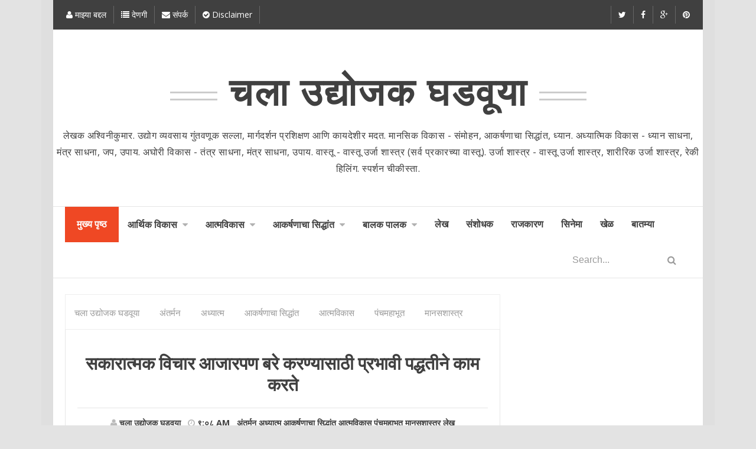

--- FILE ---
content_type: text/html; charset=UTF-8
request_url: http://www.udyojakghadwuya.com/2019/08/blog-post_6.html
body_size: 36846
content:
<!DOCTYPE html>
<html class='v2' dir='ltr' xmlns='http://www.w3.org/1999/xhtml' xmlns:b='http://www.google.com/2005/gml/b' xmlns:data='http://www.google.com/2005/gml/data' xmlns:expr='http://www.google.com/2005/gml/expr'>
<head>
<link href='https://www.blogger.com/static/v1/widgets/4128112664-css_bundle_v2.css' rel='stylesheet' type='text/css'/>
<!-- [ Meta Tag SEO ] -->
<meta charset='utf-8'/>
<meta content='width=device-width, initial-scale=1' name='viewport'/>
<meta content='blogger' name='generator'/>
<meta content='text/html; charset=UTF-8' http-equiv='Content-Type'/>
<link href='http://www.blogger.com/openid-server.g' rel='openid.server'/>
<link href='http://www.udyojakghadwuya.com/' rel='openid.delegate'/>
<link href='http://www.udyojakghadwuya.com/2019/08/blog-post_6.html' rel='canonical'/>
<title>सक&#2366;र&#2366;त&#2381;मक व&#2367;च&#2366;र आज&#2366;रपण बर&#2375; करण&#2381;य&#2366;स&#2366;ठ&#2368; प&#2381;रभ&#2366;व&#2368; पद&#2381;धत&#2368;न&#2375; क&#2366;म करत&#2375; - चल&#2366; उद&#2381;य&#2379;जक घडव&#2370;य&#2366;</title>
<meta content='' name='description'/>
<meta content='सकारात्मक विचार आजारपण बरे करण्यासाठी प्रभावी पद्धतीने काम करते, चला उद्योजक घडवूया: सकारात्मक विचार आजारपण बरे करण्यासाठी प्रभावी पद्धतीने काम करते, चला उद्योजक घडवूया' name='keywords'/>
<link href='http://www.udyojakghadwuya.com/feeds/posts/default' rel='alternate' title='चला उद्योजक घडवूया - Atom' type='application/atom+xml'/>
<link href='http://www.udyojakghadwuya.com/feeds/posts/default?alt=rss' rel='alternate' title='चला उद्योजक घडवूया - RSS' type='application/rss+xml'/>
<link href='http://www.blogger.com/feeds/386906314353856373/posts/default' rel='alternate' title='चला उद्योजक घडवूया - Atom' type='application/atom+xml'/>
<link href='https://blogger.googleusercontent.com/img/b/R29vZ2xl/AVvXsEjNfZKg-u3f3NXZU73jMQGxykmhahO6PgbhsXVx_kUkd_vIrITMX_7c99MtcT25NMRAZcfhCbxuiLKpE5ytG9HIO6NFNLWbUY357cqBtrp1RIbEgQwJEA1QTxZ7iGNBq1MT6Kcqom0cWOE/s72-c/asartbgmarathi.jpg' rel='image_src'/>
<meta content='xxxxx' name='google-site-verification'/>
<meta content='xxxxx' name='msvalidate.01'/>
<meta content='xxxxx' name='alexaVerifyID'/>
<meta content='Indonesia' name='geo.placename'/>
<meta content='xxxxx' name='Author'/>
<meta content='general' name='rating'/>
<meta content='id' name='geo.country'/>
<!-- [ Social Media meta tag ] -->
<meta content='चला उद्योजक घडवूया: सकारात्मक विचार आजारपण बरे करण्यासाठी प्रभावी पद्धतीने काम करते' property='og:title'/>
<meta content='article' property='og:type'/>
<meta content='http://www.udyojakghadwuya.com/2019/08/blog-post_6.html' property='og:url'/>
<meta content='https://blogger.googleusercontent.com/img/b/R29vZ2xl/AVvXsEjNfZKg-u3f3NXZU73jMQGxykmhahO6PgbhsXVx_kUkd_vIrITMX_7c99MtcT25NMRAZcfhCbxuiLKpE5ytG9HIO6NFNLWbUY357cqBtrp1RIbEgQwJEA1QTxZ7iGNBq1MT6Kcqom0cWOE/s640/asartbgmarathi.jpg' property='og:image'/>
<meta content='xxxxx' property='og:description'/>
<meta content='चला उद्योजक घडवूया' property='og:site_name'/>
<meta content='562901580420523' property='fb:app_id'/>
<meta content='100005787193074' property='fb:admins'/>
<meta content='en_US' property='og:locale'/>
<meta content='en_GB' property='og:locale:alternate'/>
<meta content='id_ID' property='og:locale:alternate'/>
<meta content='summary' name='twitter:card'/>
<meta content='चला उद्योजक घडवूया: सकारात्मक विचार आजारपण बरे करण्यासाठी प्रभावी पद्धतीने काम करते' name='twitter:title'/>
<meta content='xxxxx' name='twitter:site'/>
<meta content='xxxxx' name='twitter:creator'/>
<style id='page-skin-1' type='text/css'><!--
/*
Theme Name       : Simple Grid
Theme Framework  : Minima Colored
Theme Publish    : 26 Juni 2015
Theme Base Color : Light Red
Theme Layout     : 1 Column
Theme Designer   : Arlina Design
Designer URL     : http://arlinadesign.blogspot.com
Thanks to        : All supported
Theme License    : This free Blogger template is licensed under the Creative Commons Attribution 3.0 License, which permits both personal and commercial use.
However, to satisfy the &#39;attribution&#39; clause of the license, you are required to keep the footer links intact which provides due credit to its authors. For more specific details about the license, you may visit the URL below:
http://creativecommons.org/licenses/by/3.0/
*/
/* CSS Reset */
html,body,div,span,applet,object,iframe,h1,h2,h3,h4,h5,h6,p,blockquote,pre,a,abbr,acronym,address,big,cite,code,del,dfn,em,img,ins,kbd,q,s,samp,small,strike,strong,sub,sup,tt,var,b,u,i,center,dl,dt,dd,ol,ul,li,fieldset,form,label,legend,table,caption,tbody,tfoot,thead,tr,th,td,article,aside,canvas,details,embed,figure,figcaption,footer,header,hgroup,menu,nav,output,ruby,section,summary,time,mark,audio,video{margin:0;padding:0;border:0;font-size:100%;font:inherit;vertical-align:baseline;}
/* CSS HTML5 */
article,aside,details,figcaption,figure,footer,header,hgroup,menu,nav,section{display:block;}body{line-height:1;display:block;}*{margin:0;padding:0;}html{display:block;}ol,ul{list-style:none;}blockquote,q{quotes:none;}blockquote:before,blockquote:after,q:before,q:after{background:transparent;}table{border-collapse:collapse;border-spacing:0;}
/* CSS Framework */
*,*:after,*:before{-webkit-box-sizing:border-box;box-sizing:border-box;}
.navbar,.post-feeds,.feed-links{display:none;}
.section,.widget{margin:0 0 0 0;padding:0 0 0 0;}
strong,b{font-weight:bold;padding:0;}
cite,em,i{font-style:italic;}
a:link{color:#ef4824;text-decoration:none;outline:none;transition:all 0.25s;}
a:visited{color:#404040;text-decoration:none;}
a:link:hover{color:#404040;text-decoration:none;}
a:visited:hover{color:#ef4824;text-decoration:none;}
a img{border:none;border-width:0;outline:none;}
img{max-width:100%;vertical-align:middle;border:0;}
abbr,acronym{border-bottom:1px dotted;cursor:help;}
sup,sub{vertical-align:baseline;position:relative;top:-.4em;font-size:86%;}
sub{top:.4em;}small{font-size:86%;}
kbd{display:inline-block;border:1px solid #ddd;border-radius:3px;padding:.2em .5em;margin:0 .2em;transition:all .3s;}
kbd:hover{border-color:#aaa;color:#404040;}
p,blockquote,pre,table,figure,hr,form,ol,ul,dl{margin:1.5em 0;}
hr{height:1px;border:none;background-color:#999;}
/* CSS Blog Heading */
h1,h2,h3,h4,h5,h6{font-weight:700;line-height:normal;margin:0 0 0.6em;}
h1{font-size:200%}
h2{font-size:180%}
h3{font-size:160%}
h4{font-size:140%}
h5{font-size:120%}
h6{font-size:100%}
/* CSS Form */
input,button,select,textarea{font-size:100%;line-height:normal;vertical-align:baseline;}
textarea{display:block;box-sizing:border-box;}
pre,code{font-family:'Open Sans';color:#444;}
pre{white-space:pre;word-wrap:normal;overflow:auto;}
blockquote{position:relative;line-height:24px;margin:15px 0px;border-left:3px solid #ccc;font-weight:400;padding:0 18px;}
*:focus {outline:0!important;}
/* CSS List */
ul,dl{margin:.5em 0em .5em 3em}
ol{list-style:decimal outside}
ul{list-style:disc outside}
li{margin:.5em 0}
dt{font-weight:bold}
dd{margin:0 0 .5em 2em}
/* CSS List Custom */
.post ul li span{position:relative;display:block;margin:0;padding:5px 8px;margin-bottom:10px;text-decoration:none;transition:all .3s ease-out;}
ol {counter-reset:li;list-style: none;font:15px 'Open Sans', 'lucida sans';
padding:0;margin-bottom:4em;text-shadow: 0 1px 0 rgba(255,255,255,.5);}
ol ol {margin: 0 0 0 2em;}
.post ol li{position:relative;display:block;padding:.4em .4em .4em .8em;
margin:.5em 0 .5em 2.5em;background:#fff;color:#444;text-decoration:none;
transition:all .3s ease-out;}
.post ol li:before {content:counter(li);counter-increment:li;position:absolute;left:-2.5em;
top:50%;margin-top:-1em;height:2em;width:2em;line-height:2em;text-align:center;}
/* CSS Post Table */
.post-body table td, .post-body table caption{padding:10px;text-align:left;vertical-align:top;}
.post-body table th {padding:10px;text-align:left;vertical-align:top;}
.post-body table.tr-caption-container {border:1px solid #eee;}
.post-body th{font-weight:700;}
.post-body table caption{border:none;font-style:italic;}
.post-body table{}
.post-body td, .post-body th{vertical-align:top;text-align:left;padding:3px 5px;border:1px solid #eee;}
.post-body td:hover{background:#fefefe;}
.post-body th{background:#fafafa;}
.post-body th:hover{background:#fdfdfd;}
.post-body table.tr-caption-container td {border:none;padding:8px;}
.post-body table.tr-caption-container, .post-body table.tr-caption-container img, .post-body img {max-width:100%;height:auto;}
.post-body td.tr-caption {color:#444;font-size:80%;padding:0px 8px 8px !important;}
.post-body li {list-style-type:square;}
img {max-width:100%;height:auto;border:none;}
table {max-width:100%;width:100%;margin:1.5em auto;}
table.section-columns td.first.columns-cell{border-left:none}
table.section-columns{border:none;table-layout:fixed;width:100%;position:relative}
table.columns-2 td.columns-cell{width:50%}
table.columns-3 td.columns-cell{width:33.33%}
table.columns-4 td.columns-cell{width:25%}
table.section-columns td.columns-cell{vertical-align:top}
table.tr-caption-container{padding:4px;margin-bottom:.5em}
td.tr-caption{font-size:80%}
.widget ul {padding:0;}
/* CSS Post Layout */
body {background:#e3e3e3 none repeat scroll top left;margin:0;padding:0;color:#404040;font-family:'Open Sans';font-weight:400;font-size:16px;text-align:left;}
.clear {clear:both;}
.clear:after {visibility:hidden;display:block;font-size:0;content:" ";clear:both;
height:0;}
#navbar-iframe {display:none!important;}
header,nav,section,aside,article,footer {display:block;}
form.searchform {margin:0;}
/* CSS Global Wrapper */
#post-wrapper {float:left;width:100%;margin:auto;}
#header {float:left;width:100%;}
#footer-wrapper {text-align:left;overflow:hidden;margin:0;}
.footer {padding-bottom:.2em;}

--></style>
<style id='template-skin-1' type='text/css'><!--
/* CSS Body Layout */
body#layout #outer-wrapper, body#layout .post-inner, body#layout .sidebar, body#layout .sidebar-two {padding:0 0 0 0;}
body#layout .top-tab-widget-menu ul,body#layout ul,#layout ul {display:none;}
body#layout #wrapper, body#layout .post-inner, body#layout .sidebar-inner {padding:0 0 0 0;}
body#layout .arlina-list {float:left;width:79px;}
body#layout .header-wrapper {margin-top:0;}
body#layout .arlina-list {float:left;width:100%;}
body#layout #header-wrapper {min-height:0px;}
#layout,#layout .widget-content,#layout .add_widget {border:none;}
body#layout .add_widget {border:1px solid #ddd;}
#layout .add_widget a {color:#404040;}
#layout:before {content:'Simple Grid';text-transform:uppercase;font-size:20px;color:#999;margin:0 0 20px 0;display:inline-block;font-weight:700;font-family:sans-serif;}
#layout #header-wrapper{min-height:0px;width:100%;margin:10px 0 0 0;}
#layout #footer-wrapper{padding:20px 0;overflow:visible;background:#f9f9f9;border-top:1px solid #ccc;}
#layout #footer-wrapper .add_widget {background-color:#999;border:none;}
#layout #footer-wrapper .add_widget a {color:#fff;}
#layout #footer-wrapper .footer-column{width:33.33%;float:left}
body#layout #footx1,body#layout #footx2,body#layout #footx3{width:33.33%;float:left}
body#layout #post-wrapper {float:left;width:69%;}
body#layout #sidebar-wrapper {float:right;width:30%;}
body#layout #header{width:97.7%}
#layout #footer-wrapper #column1,#layout #footer-wrapper #column2{margin:0}
#layout #footer-wrapper:before {content:'Footer Wrapper';text-transform:uppercase;color:#aaa;margin:0 0 20px 0;display:inline-block;font-weight:700;font-family:sans-serif;}
#layout div#post-wrapper:before {content:'Post Wrapper';text-transform:uppercase;color:#aaa;margin:0 0 20px 0;display:inline-block;font-weight:700;font-family:sans-serif;}
#layout #main-wrapper{width:70%;float:left}
#layout #sidebar-wrapper{width:30%;left:0;padding:0;float:right}
#layout #sidebar-wrapper:before {content:'Sidebar Wrapper';text-transform:uppercase;color:#aaa;margin:0 0 20px 0;display:inline-block;font-weight:700;font-family:sans-serif;}
#layout .draggable-widget .widget-wrap2 {background:#c1cfd9;}
body#layout #banner,#layout #banner2 {background-color:#444;padding:20px 0!important;margin-bottom:20px;}
body#layout #banner:before,#layout #banner2:before{content:'Ad Slot 970x90';font-size:13px;color:#fff;margin-bottom:20px;padding-bottom:5px;display:inline-block;font-weight:400;font-family:sans-serif}
body#layout #banner .widget,#layout #banner2 .widget{width:80%;margin:5px auto!important;overflow:hidden;float:none}
body#layout #banner .add_widget,#layout #banner2 .add_widget{width:80%;margin:5px auto!important;overflow:hidden;float:none}
--></style>
<style type='text/css'>
/* CSS Fixed Layout */
.widget ul {line-height:1.4em;}
.rich-snippet {padding:10px;margin:15px 0 0;border:3px solid #e6e6e6;}
.status-msg-wrap {width:100%;margin:20px auto;}
.status-msg-body {padding:20px 2%;width:96%;background:#fff;}
.status-msg-border {border:none;opacity:1;width:auto;}
.status-msg-bg {background-color:#fff;}
.status-msg-hidden {padding:20px 2%;}
.rich-snippet {padding:10px;margin:15px 0 0;border:none;}
.quickedit{display:none;visibility:hidden}
span.post-count {font-size:11px;color:#666;}
.date-header {visibility:hidden;width:0;height:0;}
.CSS_LIGHTBOX {z-index:999999!important;}
.CSS_LIGHTBOX_BG_MASK_TRANSPARENT {opacity:.95!important;}
#Attribution1,#navbar-iframe,#BlogArchive1_ArchiveList ul li:before,#ContactForm1,#ContactForm1 br {display:none!important;height:0;visibility:hidden;width:0}

/* CSS Shortcodes */
.button{float:left;list-style:none;text-align:center;width:95%;margin:10px;
padding:2px;clear:both;}
.button ul {margin:0;padding:0}
.button li{display:inline;margin:5px;padding:0;list-style:none;}
.demo,.download{padding:10px 14px!important;background-color:#fff;color:#444!important;font-family:'Open Sans',sans-serif;text-align:center;text-transform:uppercase;letter-spacing:.5px;border-radius:3px;border:1px solid #e5e5e5;transition:all .3s ease-out}
.demo:hover,.download:hover{outline:none;border-color:#ccc;}
.demo:before {content:'\f135';display:inline-block;font-weight:normal;vertical-align:top;margin-right:10px;width:16px;height:16px;line-height:24px;font-family:fontawesome;transition:all 0.5s ease-out;}
.download:before {content:'\f019';display:inline-block;font-weight:normal;vertical-align:top;margin-right:10px;width:16px;height:16px;line-height:24px;font-family:fontawesome;transition:all 0.5s ease-out;}
.first-letter{float:left;color:#f77c6a;font-size:75px;line-height:60px;padding-top:4px;padding-right:8px;padding-left:3px;font-family:Georgia}
#wrap {margin:20px auto;text-align:center;}
#wrap br {display:none;}
.btn{display:inline-block;position:relative;font-family:'Open Sans',Helvetica,sans-serif;text-decoration:none;font-weight:700;background:#ef4824;padding:9px 18px;margin:0 3px;border-radius:3px;opacity:1;border:1px solid #68a658;transition:all .3s ease-out;text-transform:uppercase}
.btn.down {background:#4b5f65;border-color:#3e5055;}
.btn:hover,.btn:active {background:#fff;border-color:#ef4824;opacity:0.9;}
.btn.down:hover,.btn.down:active {background:#fff;border-color:#4b5f65;opacity:0.9;}
a.btn {color:rgba(255,255,255,1);}
a.btn:hover,a.btn:active{color:#68a658;}
a.btn.down:hover,a.btn.down:active{color:#3e5055;}
.btn i {margin-left:10px;font-weight:normal;font-family:FontAwesome;}


/* CSS Outer Wrapper */
#outer-wrapper{background:#fff;max-width:1100px;margin:0 auto;overflow:hidden;box-shadow:0 0 0 20px rgba(0,0,0,.02);}

/* CSS Content Wrapper */
#content-wrapper {background-color:#fff;margin:10px auto;padding:0;word-wrap:break-word;}

/* CSS Top Menu Wrapper */
.simpletop-wrapper {background:#404040;position:relative;z-index:96;overflow:hidden;margin:0 auto;padding:10px;}
.top-wrappers {padding:0;position:static;max-width:1100px;margin:0 auto;}
.header-wrapper2 {margin:0 auto;padding:0}

/* CSS Top Navigation */
.top-gridnav {display:block;margin:0 auto;float:left;padding:0;width:100%;background:transparent;border:none;}
.top-gridnav ul {width:100%;padding:0;margin:0;text-align:left;}
.top-gridnav li {list-style-type:none;float:left;padding:0;margin:0;border-right:1px solid #666;}
.top-gridnav li a {position:relative;font-family:'Open Sans';font-size:14px;font-weight:400;background-color:transparent;color:#fff;display:block;margin:0;padding:8px 12px;line-height:100%;transition:color 0.3s;}
.top-gridnav ul li a:active, .top-gridnav ul li.highlight a {line-height:100%;text-decoration:none;}
.top-gridnav ul li a:hover {background:#ef4824;color:#fff;text-decoration:none;}
.top-gridnav li.sosmed {float:right;}
.top-gridnav li.sosmed a i{text-align:center;color:#fff;transition:initial;}
.top-gridnav li.sosmed a:hover{background:#ef4824;color:#fff;}
.top-gridnav li.sosmed.pinterest {border-right:0;}
.top-gridnav li.sosmed.twitter {border-left:1px solid #666;}
.top-gridnav a#pull {display:none;}

/* CSS Tooltip */
.simple-tooltip {position:relative;display:inline-block;}
.simple-tooltip:before, .simple-tooltip:after {position:absolute;opacity:0;z-index:1000;pointer-events:none;}	
.simple-tooltip:hover:before, .simple-tooltip:hover:after {opacity:1;}
.simple-tooltip:before {content:'';position:absolute;background:transparent;border:4px solid transparent;position:absolute;}		
.simple-tooltip:after {content:attr(data-simple-tooltip);background:#fff;color:#404040;padding:6px 8px;font-size:11px;white-space:nowrap;border-radius:2px;-webkit-backface-visibility:hidden;}
.simple-tooltip-left:before {right:100%;bottom:50%;margin:0 0 -4px 0;border-left-color:#fff;}		
.simple-tooltip-left:after {right:100%;bottom:50%;margin:0 8px -13px 0;}

/* CSS Header Wrapper */
#header-wrapper{position:relative;margin:50px auto;padding:0;max-width:1100px;overflow:hidden;text-align:center}
#header {float:left;width:100%;color:#404040;margin:0;}
#header h1,#header h2{font-family:'Roboto Condensed';font-size:400%;font-weight:700;color:#404040;text-transform:uppercase;margin:20px auto;letter-spacing:3px;}
#header a {position:relative;color:#404040;text-decoration:none;transition:all 0.3s ease-out;}
#header a:hover {color:#ef4824;}
#header img:hover,#header a:hover{-webkit-animation:jelly .5s;-moz-animation:jelly .5s;-ms-animation:jelly .5s;-o-animation:jelly .5s;animation:jelly .5s;}
@-webkit-keyframes jelly{
from,to{-webkit-transform:scale(1,1);transform:scale(1,1)}25%{-webkit-transform:scale(.9,1.1);transform:scale(.9,1.1)}50%{-webkit-transform:scale(1.1,.9);transform:scale(1.1,.9)}75%{-webkit-transform:scale(.95,1.05);transform:scale(.95,1.05)}}
@keyframes jelly{
from,to{-webkit-transform:scale(1, 1);transform:scale(1,1)}25%{-webkit-transform:scale(.9,1.1);transform:scale(.9,1.1)}50%{-webkit-transform:scale(1.1,.9);transform:scale(1.1,.9)}75%{-webkit-transform:scale(.95, 1.05);transform:scale(.95, 1.05)}}
#header a:before,#header a:after{content:" ";position:absolute;width:80px;height:15px;border-top:3px solid #ccc;border-bottom:3px solid #ccc}
#header a:before{margin:35px 0 0 -100px}
#header a:after{margin:35px 0 0 20px}
#header .description{font-family:'Open Sans';font-size:100%;font-weight:400;line-height:1.8em;text-transform:uppercase;margin:auto;letter-spacing:.5px;}
.header img {display:block;}
.Header h1,.Header h2 {margin-bottom:0;}

/* CSS Main Menu */
#menu {display:block;}
.menu-trigger {display:none;background:#ef4824;padding:0 15px;height:60px;line-height:60px;color:#fff!important;}
.menu-trigger:hover {background:#ef4824;}
#nav{display:inline-block;width:100%;font-family:'Roboto Condensed';font-weight:700;text-transform:uppercase;background:#fff;margin:0 auto;padding:0 20px;border-bottom:1px solid #e6e6e6;border-top:1px solid #e6e6e6}
.simple-mainmenu {list-style:none;margin:0 0 0 0;float:left;}
.simple-mainmenu:before,.simple-mainmenu:after {content: " ";display:table;}
.simple-mainmenu:after {clear:both;}
.simple-mainmenu ul {list-style:none;margin:0 0 0 0;width:12em;}
.simple-mainmenu a {display:block;padding:0 15px;}
.simple-mainmenu li {position:relative;margin:0 0;}
.simple-mainmenu > li {float:left;}
.simple-mainmenu > li > a {display:block;height:60px;line-height:60px;color:#404040;}
.simple-mainmenu > li > a.active{background:#ef4824;color:#fff;padding:0 20px;}
.simple-mainmenu > li:hover > a,.simple-mainmenu > li > a.active:hover {background:#ef4824;color:#fff;}
.simple-mainmenu li ul {background:#333;display:block;position:absolute;left:0;z-index:10;visibility:hidden;opacity:0;box-shadow:0 0 5px rgba(0,0,0,0.1);transition:initial;}
.simple-mainmenu li li ul {left:100%;top:-1px;}
.simple-mainmenu > li.hover > ul {visibility:visible;opacity:1;}
.simple-mainmenu li li.hover ul {visibility:visible;opacity:10;}
.simple-mainmenu li li a {display:block;color:#fff;position:relative;z-index:100;text-transform:none;height:46px;line-height:46px;font-weight:400;transition:initial;}
.simple-mainmenu li li a:hover {background:#ef4824;color:#fff;}
.simple-mainmenu li li li a {background:#333;z-index:20;color:#fff;}
.simple-mainmenu li .parent:after {content: "\f0d7";font-family:FontAwesome;font-style:normal;font-weight:normal;text-decoration:inherit;margin-left:9px;color:rgba(0,0,0,0.3);}
.simple-mainmenu li:hover .parent:after{color:rgba(255,255,255,1);}
.simple-mainmenu li ul li .parent:after {content: "\f0da";font-family:FontAwesome;font-style:normal;font-weight:normal;text-decoration:inherit;padding-left:6px;color:rgba(0,0,0,0.3);float:right;}
.simple-mainmenu li ul li .parent:hover:after {color:rgba(255,255,255,1);}
#search-form{float:right;margin:0;max-width:250px}
#search-form table {width:100%;margin:0;}
td.search-box{position:relative;overflow:hidden;height:42px;line-height:42px}
#search-form input#search-box[type="text"]{background:transparent;line-height:40px;margin:0;padding:10px;width:100%;color:#999;border:0}
#search-form input#search-button[type="submit"]{position:absolute;top:0;right:0;display:inline-block;font-family:FontAwesome;background:transparent;color:#999;margin:0;padding:22px 25px;border:none;outline:none;transition:all .25s}
#search-form input#search-button[type="submit"]:hover{color:#ef4824;cursor:pointer;}
#search-form input#search-box[type="text"]:focus {background:transparent;color:#404040;outline:none;}

/* CSS Post Wrapper */
#post-wrapper {position:relative;background:transparent;color:#404040;float:left;width:100%;margin:auto;padding:0 20px;}
.post-inner {padding:15px 0 0 0;}
.breadcrumbs{display:block;color:#999;height:60px;overflow:hidden;padding:0;border-bottom:0;margin:auto;text-align:left;font-size:95%;font-weight:400;border:1px solid #eee;}
.breadcrumbs > span{padding:10px 15px;background:#fff;}
.breadcrumbs a {color:#999;font-family:'Open Sans';line-height:60px;}
.breadcrumbs span a {color:#999;}
.breadcrumbs span a:hover {color:#ef4824;text-decoration:underline;}
.post {margin:0;padding:15px;}
.post-body{line-height:1.8em;margin:auto;max-width:100%}
.post-body img {max-width:100%;margin:10px auto;height:auto;}
h3.post-title a,h2.post-title a,h1.post-title a,h3.post-title,h2.post-title,h1.post-title{font-family:'Roboto Condensed',sans-serif;font-weight:700;color:#404040;padding:0;margin:20px auto;text-align:center;text-transform:uppercase;font-size:30px}
h3.post-title a:hover,h2.post-title a:hover,h1.post-title a:hover{color:#ef4824;}
.post-information{margin:auto;margin-bottom:20px;padding:15px 0;font-size:90%;font-weight:700;text-transform:uppercase;text-align:center;border-bottom:1px solid #e6e6e6;border-top:1px solid #e6e6e6}
.post-information a {display:inline;background:transparent;color:#404040;transition:all .3s ease-out;}
.post-information a:hover {color:#ef4824;text-decoration:underline;}
.author-info, .time-info, .review-info {margin-right:8px;display:inline-block;color:#404040;}
.post-information i {color:#bbb;}
.timestamp-link abbr {border-bottom:none;}
.simplepage{background:#fff;padding:15px 0;margin:0;border:1px solid #e6e6e6;border-top:0}
.simplepage-kiri{width:50%;float:left;margin:0;text-align:left;color:#404040;transition:all .3s ease-out;}
.simplepage-kanan{width:50%;float:right;margin:0;text-align:right;color:#404040;transition:all .3s ease-out}
.simplepage-kanan:hover .pager-title-left,.simplepage-kiri:hover .pager-title-left{color:#888!important;}
.simplepage-kiri a,.simplepage-kanan a{color:#404040;}
.simplepage-kanan a:hover,.simplepage-kiri a:hover{color:#ef4824!important;}
.simplepage-kiri a,.simplepage-kanan a,.current-pageleft,.current-pageright{font-family: 'Roboto Condensed',Helvetica,Arial,sans-serif;font-weight:400;background:none;text-decoration:none}
.current-pageleft{padding:0 0 0 15px;}
.current-pageright{padding:0 15px 0 0;}
.pager-title-left{font-family: 'Open Sans',sans-serif;font-size:22px;font-weight:700;text-transform:uppercase;transition:all .3s ease-out}
.isisimplepage-kiri{margin:0}
.isisimplepage-kanan{margin:5px 10px 10px}
#blog-pager-newer-link{float:left;padding:0 0 0 15px;}
#blog-pager-older-link{float:right;padding:0 15px 0 0;}
.blog-pager,#blog-pager{clear:both;text-align:center;margin:50px auto 30px auto;}
.feed-links{clear:both;line-height:2.5em;}
span.post-author.vcard {visibility:hidden;width:0;height:0;}
.post-header, .post-footer {line-height:initial;width:0;height:0;}

/* Comments Area */
#comments {font-family:'Open Sans';margin:20px 0;border:1px solid #e6e6e6;}
#comments h5{margin:0;padding:15px 20px;font-weight:700;position:relative;font-family:'Open Sans',Arial,Sans-Serif;text-transform:uppercase;overflow:hidden;border-bottom:1px solid #eee;}
.comment_admin .comment_author_flag {display:inline;font-weight:normal;padding:2px 6px;margin-left:8px;color:#fff;border-radius:4px;text-transform:uppercase;letter-spacing:.1em}
.comment_inner{background:#fff;margin:0;padding:25px 15px;overflow:hidden;border-bottom:1px solid #e5e5e5;transition:all .3s;}
div.comment_inner.comment_admin {background:#fff;}
.comment_inner:hover,.comment_inner:hover > .comment_body,.comment_child .comment_inner:hover,div.comment_inner.comment_admin:hover {background:#fefefe;}
.comment_header{float:left;width:67px}
.cm_head{position:relative;margin:-10px -10px 0;padding:5px 10px 0px;}
.comment_avatar{border-radius:55px;margin:0;padding:5px;}
.comment_avatar img{border-radius:55px;width:55px;height:55px;padding:0;text-align:center;margin:0;background:url(http://4.bp.blogspot.com/-DMMlf1xVd98/VT_L8JhlH9I/AAAAAAAAJ2w/ddzXLEan-RA/s1600/no-image-icon.png) no-repeat #eee}
div.comment_avatar img[src="http://img1.blogblog.com/img/openid16-rounded.gif"]{content:url(http://4.bp.blogspot.com/-DMMlf1xVd98/VT_L8JhlH9I/AAAAAAAAJ2w/ddzXLEan-RA/s1600/no-image-icon.png)}
.comment_name,.comment_name a{padding:0;margin:0;font-weight:bold;color:#404040;}
.comment_service{margin-top:0}
.comment_date{margin:0 0 0 5px;color:#999;font-size:12px;font-weight:400}
.respond{float:right;margin:0;padding:0}
.comment_date:hover{color:#bbb;text-decoration:underline}
.comment_body{background:#fff;margin-left:72px;padding:10px;}
.comment_body p{line-height:normal;margin:0;color:#404040;word-wrap:break-word;padding:20px 0}
.comment_child .comment_inner{padding-left:78px}
.comment-delete{position:absolute;float:right;top:10px;right:10px;margin:0;padding:0;opacity:.5;transition:all .3s}
.comment_body:hover > .cm_head a.comment-delete{opacity:1}
.infonm{float:left}
.comment_reply{font-size:90%;display:inline-block;font-weight:300;margin:0;padding:4px 8px;color:#999!important;text-align:center;background:#fff;border:1px solid #e5e5e5}
.comment_reply:hover{text-decoration:none;color:#a24436!important;border-color:#bbb;}
.comment_hapus{font-weight:300;margin:0;padding:0;color:#fff!important;text-decoration:none;}
.comment_hapus:hover{text-decoration:none;color:#333!important}
.unneeded-paging-control{display:none}
.comment-form{max-width:100%!important}
#comment-editor{width:100%!important;background:#fff url('http://4.bp.blogspot.com/-jSUS8v5kwpQ/U8Z_6Ufr-PI/AAAAAAAAEYY/o4cQPKvt8vQ/s1600/loading.gif') no-repeat 50% 40%;margin-bottom:0;margin-top:5px}
.comment_form a{text-decoration:none;}
.comment-form p{background:#fff none repeat scroll 0% 0%;padding:0;margin:0;color:#404040;position:relative}
.comment_reply_form{padding:0 0 0 70px}
.comment_reply_form .comment-form{width:100%}
iframe{border:none;overflow:hidden}
.deleted-comment{background:#e74c3c;color:#fff;padding:10px;margin:10px 20px;display:block}
iframe{border:none;overflow:hidden}
p.spammer-detected{background:#9eb2c0;position:relative;display:table;margin:10px 0;padding:10px 15px;color:#fff;font-size:95%;border-radius:2px}
.comment_emo_list{display:none;position:relative;text-align:center;margin:20px auto}
.comment_emo_list .item{float:left;text-align:center;height:40px;width:41px;margin:0 auto}
.comment_emo_list span{display:block;font-weight:400;font-size:11px;letter-spacing:1px;color:#666}
.comment_body p img.comment_emo{margin-left:5px}

/* CSS Sidebar Wrapper */
#sidebar-wrapper {opacity:0;display:none;width:0;height:0;}

/* CSS Footer Wrapper */
#footer-wrapper{text-align:center;background:#333;padding:0;}
#footer-sgwidget .footer-widget {width:30.2%;float:left;margin-left:20px;padding-top:10px;padding-bottom:15px;}
#footer-sgwidget {max-width:1100px;overflow:hidden;margin:20px auto;}
#footer-wrapper h2,#footer-wrapper h3{font-family:'Roboto Condensed';font-size:15px;font-weight:700;text-transform:uppercase;margin-bottom:20px;color:#fff;border-bottom:2px solid #444;padding-bottom:10px;position:relative;line-height:1;letter-spacing:2px;text-align:left}
#footer-wrapper h2:after,#footer-wrapper h3:after{content:"";position:absolute;bottom:-2px;left:0;width:110px;height:2px;background:#ef4824}
#footer-wrapper .widget-content {text-align:left;font-family:'Open Sans',Helvetica;margin:20px 0 15px;color:#f3f3f3;}
#footer-wrapper .widget-content li {margin-left:-14px;color:#f3f3f3}
#footer-wrapper .widget li {margin:5px 0 0 0;padding:7px 0;display:block;}
.footer li a {padding-top:0;padding-right:0;line-height:2em;font-size:13px;
font-weight:400;font-family:'Open Sans',Helvetica;color:#f3f3f3;margin:0}
.footer li a:hover {color:#fff;}
.footer {font-weight:400;padding-bottom:.2em;}
.footer-bottom {min-height:40px;}
#footx1,#footx2,#footx3 {margin:0 .2%}
#footer-credit{background:#fff;position:relative;display:block;padding:15px;}
.tscredit{line-height:normal;margin:10px;color:#404040;font-weight:700;text-transform:uppercase;font-size:90%}
.tscredit a {color:#404040;text-decoration:none;}
.tscredit a:hover {color:#ef4824;text-decoration:none;}
#footer-wrapper .Label li {background:transparent;float:left;padding:5px;margin:0;text-align:left;width:45%;transition:all .3s ease-out;}
#footer-wrapper .Label li:hover {color:#fff;}
#footer-wrapper .Label li a {color:#fff;transition:all .3s ease-out;}
#footer-wrapper .Label li a:hover {color:#fff;}
#footer-wrapper .Label li span{float:right;color:#fff;margin:0;padding:4px 6px;text-align:center;font-size:13px;font-weight:400;border-radius:2px;}
#footer-wrapper .Label li span:hover{color:#fff}
#footer-wrapper .label-size{opacity:1;background:#444;color:#fff;display:block;float:left;margin:0 4px 4px 0;font-size:13px;transition:all 0.4s;}
#footer-wrapper .label-size a {display:inline-block;color:#fff;padding:10px 12px;font-weight:400;transition:initial;}
#footer-wrapper .label-size a:hover {background:#ef4824;color:#fff;transition:all 0.2s;}
#footer-wrapper .label-size a:before {content:"\f02b";font-family:FontAwesome;
font-style:normal;font-weight:normal;text-decoration:none;padding-right:4px;color:#fff;transition:initial;}
#footer-wrapper .label-size a:hover:before {content:"\f02b";font-family:FontAwesome;
font-style:normal;font-weight:normal;text-decoration:none;color:#fff;transition:initial;}
#footer-wrapper .label-size:hover, #footer-wrapper-inner .label-size:hover{background:#ef4824;color:#fff;transition:initial;}
#footer-wrapper .label-count {background:#444;}

/* CSS Popular Post */
.PopularPosts ul,.PopularPosts li,.PopularPosts li img,.PopularPosts li a,
.PopularPosts li a img {margin:0;padding:0;list-style:none;border:none;
background:none;outline:none;}
.PopularPosts ul {margin:0;list-style:none;}
.PopularPosts ul li img{display:block;margin-right:10px;padding:4px;background:#404040;width:80px;height:60px;float:left;transition:all .3s ease-out}
.PopularPosts ul li img:hover {background:#474747;opacity:0.98;}
.PopularPosts ul li{margin:2px;padding:0;position:relative;border-bottom:1px dashed #444;transition:all .3s ease-out}
.PopularPosts ul li:last-child {border-bottom:none;}
.PopularPosts ul li a:hover {color:#fff!important;}
.PopularPosts ul li .item-title a, .PopularPosts ul li a {font-weight:400;color:#f3f3f3;text-decoration:none;font-family:'Open Sans';transition:all 0.3s ease-out;}
.PopularPosts ul li .item-title a:hover, .PopularPosts ul li a:hover {color:#fff;text-decoration:underline}
.PopularPosts ul li:before {display:none;list-style:none;}
.PopularPosts ul li:first-child > a:before {content:"hot";font-size:10px;font-weight:400;padding:0 4px;border-radius:2px;color:#fff;background:#f0b26f;display:inline-block;position:absolute;right:0;top:0;}
.PopularPosts .item-thumbnail {margin:0;}
.PopularPosts .item-snippet {font-size:12px;color:#eee;font-weight:400;}
.profile-img{display:inline;opacity:1;margin:0 6px 3px 0;}
.PopularPosts .item-title {padding-bottom:.2em;padding:0;}

/* CSS Follow by email */
div#FollowByEmail1{background:transparent;}
.FollowByEmail .widget-content {padding:0;}
.FollowByEmail .follow-by-email-inner {position:relative;}
.FollowByEmail .follow-by-email-inner .follow-by-email-address{background:#fff;color:#666;border:1px solid #eee;font-size:13px;height:42px;line-height:42px;padding-left:10px;width:100%;border-radius:2px 0 0 2px;transition:all .2s}
.FollowByEmail .follow-by-email-inner .follow-by-email-address:focus {outline:none;color:#444;}
.FollowByEmail .follow-by-email-inner .follow-by-email-submit{background:#ef4824;color:#fff;cursor:pointer;font-family:'Open Sans';font-size:15px;height:43.5px;line-height:43.5px;margin:0 -2px;width:80px;border-radius:0 2px 2px 0;border-left:none;transition:all .2s}
.FollowByEmail .follow-by-email-inner .follow-by-email-submit:hover {background:#e24423;color:#fff;}
.tabletd1 {width:100%;}
.tabletd2 {width:80px;}
.FollowByEmail .follow-by-email-inner input {font-family:'Open Sans',sans-serif;}

/* CSS Blog Navigation */
#blog-pager-newer-link{float:left;}
#blog-pager-older-link{float:right;}
.blog-pager,#blog-pager{clear:both;text-align:center;}
#blog-pager-newer-link a,#blog-pager-older-link a{color:#404040;transition:all .3s ease-in-out}
a.home-link{font-size:200%;color:#404040;transition:all .3s ease-in-out}
a.blog-pager-newer-link,a.blog-pager-older-link,a.home-link{font-family:Fontawesome;font-weight:400;display:inline-block;width:40px;height:40px;line-height:40px;padding:0;margin:0;transition:all .3s ease-in-out}
#blog-pager-newer-link a,#blog-pager-older-link a{font-size:200%}
#blog-pager-newer-link a:hover,#blog-pager-older-link a:hover,a.home-link:hover,a.home-box:hover,.mobile-desktop-link a.home-link:hover{color:#ef4824!important}
.mobile-desktop-link a.home-link{font-size:0;font-weight:400;background:0 0;padding:0;width:0;height:0;border:0;}

/* CSS Banner */
.banner,.banner2 {margin:0 auto;text-align:center;overflow:hidden;}
.banner .widget,.banner2 .widget {width:100%;max-width:100%;margin:0 auto;background:transparent;text-align:center;overflow:hidden;padding-top:15px;padding-bottom:15px;}
.banner img, .banner iframe,.banner2 img, .banner2 iframe{display:block;margin:20px auto;text-align:center;}

/* CSS Global Responsive */
@media screen and (max-width:1066px) {
#outer-wrapper {margin:0 auto;}}

@media screen and (max-width:960px) {
#outer-wrapper {margin:0 auto;border:none;box-shadow:none;}
#header h1,#header p,#header,.header-right,#header .description{margin:0 auto;width:100%;float:none;text-align:center;}
#header {margin:20px auto;padding:0 30px;background:transparent;max-width:80%;}
.header-right img, .header-right iframe{margin:0 auto;max-width:100%;}
#header-wrapper{padding:0;margin:20px auto;}}

@media only screen and (max-width:768px){
.simpletop-wrapper {margin:0;border:1px solid #e6e6e6;}
.top-wrappers {margin:0;}
.simple-tooltip,.simple-tooltip:before, .simple-tooltip:after,.simple-tooltip:hover:before, .simple-tooltip:hover:after,.simple-tooltip:before,.simple-tooltip:after,.simple-tooltip-left:before,.simple-tooltip-left:after {display:none;}
.top-gridnav {display:block;width:100%;padding:0}
.top-gridnav ul {text-align:center;}
.top-gridnav ul {display:none;height:auto;}
.top-gridnav a#pull{color:#fff;display:inline-block;font-family:'Open Sans';font-size:12px;font-weight:700;padding:10px 3%;position:relative;text-align:right;width:100%}
.top-gridnav a#pull:after{content:'\f0c9';font-family:FontAwesome;font-style:normal;font-weight:normal;text-decoration:none;font-size:30px;color:#fff;display:inline-block;position:absolute;left:15px;top:5%;line-height:30px}
.top-gridnav a#pull:hover{background:transparent}
.top-gridnav li {display:block;width:50%;text-align:left;border-right:none;}
.top-gridnav li a {padding:15px 20px;display:block;}
.top-gridnav li a:hover, nav a:active {background:#ef4824;border:none;color:#fff;}
.top-gridnav ul li a:hover {background:#ef4824;color:#fff;}
.top-gridnav li.sosmed {float:left;}
.top-gridnav li.sosmed.twitter {border-left:0;}
.shnav {float:none;width:100%;max-width:100%}
.active {display:block;}
#nav {margin:0;padding:0 20px;border-bottom:0;border-top:0;float:left;}
.simple-mainmenu > li > a.active {border-top:4px solid #ef4824;}
.shnav li ul:before {display:none;}
.shnav > li {float:none;overflow:hidden;}
.shnav ul {display:block;width:100%;float:none;}
.simple-mainmenu li ul {background:#333;box-shadow:none;}
.simple-mainmenu li ul li a{background:#333;}
.simple-mainmenu li li a:hover {background:#ef4824;}
.simple-mainmenu > li > a.active{background:#fff;color:#404040;padding:0 15px;}
.shnav > li.hover > ul , .shnav li li.hover ul {position:static;}
.simple-mainmenu li .parent:after,.simple-mainmenu li ul li .parent:after {content: "\f0d7";font-family:FontAwesome;font-style:normal;font-weight:normal;text-decoration:inherit;padding-right:5px;float:right;color:#9da4ab;}
.simple-mainmenu li:active .parent:after,.simple-mainmenu li ul li:active .parent:after {background:#c5cbd0;}
#search-form {width:100%;margin:0!important;float:none}
#search-form table{width:100%;margin:20px 0;background:#f6f6f6;border:1px solid #ccc}
#search-form td.search-box {padding:0 10px!important;}
#search-form td.search-button {padding:0 10px;width:1%;}
#search-form input#search-box[type="text"] {margin:0;background:#f6f6f6;color:#666;}
#search-form input#search-button[type="submit"] {margin:0 0 0 -6px;}
#search-form input#search-box[type="text"]:focus {background:#f6f6f6;outline:none;}
#header a:before,#header a:after{display:none;}
#post-wrapper {width:100%;max-width:100%;margin:20px auto;}
.post-body img {max-width:90%;}
.sidebar-inner, .post-inner {padding:0;}
.tscredit {float:none;text-align:center;margin:10px auto;}}

@media only screen and (max-width:640px){
.simpletop-wrapper {margin:0 auto 20px auto;}
#header h1,#header h2,#header p,#header .description{font-size:200%;margin:0 auto 10px;width:100%;float:none;text-align:center;letter-spacing:1px;}
#header-wrapper{padding:0;margin:20px auto;}
#header {min-width:initial;background:none;margin:20px auto;padding:0 5px;}
#header .description {margin:0 auto;width:100%;float:none;text-align:center;font-size:90%;line-height:1.5;text-transform:none;letter-spacing:0;}
#footer-wrapper{margin:20px 0 0 0;}
#footer-sgwidget {width:100%;overflow:hidden;}
#footer-sgwidget .footer-widget {width:92%;float:left;margin-left:20px;}
.responsive-menu {margin:0;}}

@media only screen and (max-width:480px){
.top-gridnav li {display:block;width:100%;text-align:left;border-right:none;}
#outer-wrapper {margin:0 auto;}
.post {margin:0 0 8px;padding:8px;}
.comments .comment-block, .comments .comments-content .inline-thread {padding:10px!important;}
.comment .comment-thread.inline-thread .comment {margin: 0 0 0 0 !important;}}

@media screen and (max-width:320px){
.post {padding:6px;}}
</style>
<style type='text/css'>
#post-wrapper {float:left;width:67%;margin:0 20px;padding:0;}
.post {margin:0;padding:20px;border:1px solid #e6e6e6;border-bottom:0;border-top:0;}
.post-body img{background:#fbfbfb;height:auto;max-width:100%;border:0;margin-bottom:2.0px;box-shadow:0 0 0 1px rgba(0,0,0,0.03);opacity:1;transition:all .6s ease;}
.post-body img:hover {opacity:0.99;}
.post-body a.img,.post-body .separator a {margin-left:0!important;margin-right:0!important;}
.post-information{max-width:100%}
.label-info {opacity:1;visibility:visible;width:initial;height:initial;}
#blog-pager {margin:0;}
a.blog-pager-newer-link,a.blog-pager-older-link,a.home-link{font-family:'Open Sans';width:initial;height:initial;line-height:initial;padding:5px 0;margin:0;border:initial;}
#blog-pager-newer-link a,#blog-pager-older-link a{font-size:100%}
.makesticking{background:rgba(255,255,255,0.98);position:fixed;top:-1px;z-index:99;-webkit-transform:translateZ(0);box-shadow:0 4px 5px -3px rgba(0,0,0,0.1);}

/* CSS Sidebar Wrapper */
#sidebar-wrapper {float:right;width:27.5%;max-width:310px;opacity:1;visibility:visible;height:initial;margin-right:20px;}
.sidebar-inner {padding:15px 0;}
.sidebar .widget-content {padding:10px;}
.sidebar h2,.sidebar h3{font-family:'Roboto Condensed';font-size:18px;text-transform:uppercase;font-weight:400;color:#999;padding:15px 20px;margin:0;display:block;background:#fff;border-bottom:1px solid #e6e6e6}
.sidebar .widget {background:#fff;margin:0 0 20px;border:1px solid #e6e6e6;}
.sidebar ul, .sidebar ol {list-style-type:none;margin:0 0 0 0;padding:10px;padding-top:0;}
.sidebar li {margin:5px 0;padding:0 0 0 0;}
#ArchiveList {font-size:95%;}

/* CSS Popular Post */
#sidebar-wrapper .PopularPosts ul,.PopularPosts li,.PopularPosts li img,.PopularPosts li a,#sidebar-wrapper .PopularPosts li a img {margin:0;padding:0;list-style:none;border:none;background:none;outline:none;}
#sidebar-wrapper .PopularPosts ul {margin:0;list-style:none;color:#444;}
#sidebar-wrapper .PopularPosts ul li img {display:block;margin-right:10px;padding:0;width:80px;height:60px;float:left;transition:all 0.3s ease-out;}
#sidebar-wrapper .PopularPosts ul li img:hover {background:#fff;opacity:0.9;}
#sidebar-wrapper .PopularPosts ul li {background-color:#fff;margin:2px;padding:10px 0;position:relative;border-bottom:1px solid #f1f1f1;transition:all 0.3s ease-out;}
#sidebar-wrapper .PopularPosts ul li:first-child {border-top:none;}
#sidebar-wrapper .PopularPosts ul li:last-child {border-bottom:none;}
#sidebar-wrapper .PopularPosts ul li a:hover {color:#ef4824!important;}
#sidebar-wrapper .PopularPosts ul li .item-title a, .PopularPosts ul li a {font-weight:700;color:#444;text-decoration:none;font-size:15px;font-family:'Open Sans';transition:all 0.3s ease-out;}
#sidebar-wrapper .PopularPosts ul li .item-title a:hover, .PopularPosts ul li a:hover {color:#ef4824;}
#sidebar-wrapper .PopularPosts ul li:before {display:none;list-style:none;}
#sidebar-wrapper .PopularPosts .item-thumbnail {margin:0;}
#sidebar-wrapper .PopularPosts .item-snippet {font-size:12px;color:#666;font-weight:400;}
#sidebar-wrapper .PopularPosts .item-title {padding-bottom:.2em;padding:0 5px;}

/* CSS label */
#sidebar-wrapper .Label li {background:#fff;color:#666;padding:5px;text-align:left;width:100%;border-bottom:1px solid #f1f1f1;transition:all .3s ease-out;}
#sidebar-wrapper .Label li:hover {background:#fff;color:#ef4824;}
#sidebar-wrapper .Label li:before {content:"\f105";font-family:FontAwesome;
font-style:normal;font-weight:normal;text-decoration:inherit;padding-right:4px;
color:#666;transition:all .3s ease-out;}
#sidebar-wrapper .Label li:hover:before {margin:0 0 0 5px;padding-right:4px;color:#ef4824;}
#sidebar-wrapper .Label li a {color:#666;font-size:95%;transition:all .3s ease-out;}
#sidebar-wrapper .Label li a:hover {color:#ef4824;}
#sidebar-wrapper .Label li span{float:right;background-color:#999;color:#fff;line-height:1.2;margin:0 5px 0 0;padding:4px 6px;text-align:center;font-size:12px;transition:initial;border-radius:2px;}
#sidebar-wrapper .Label li span:hover{background-color:#ef4824;color:#fff}
#sidebar-wrapper .label-size{background:#fdfdfd;display:block;float:left;margin:0 4px 4px 0;font-size:13px;border:1px solid #e6e6e6;transition:all 0.3s;}
#sidebar-wrapper .label-size:hover{background:#ef4824;border-color:#b69c6c;}
#sidebar-wrapper .label-size a {display:inline-block;color:#444;padding:8px 10px;
font-weight:400;}
#sidebar-wrapper .label-size a:hover {color:#fff;}
#sidebar-wrapper .label-size a:before {content:"\f02b";font-family:FontAwesome;
font-style:normal;font-weight:normal;text-decoration:none;padding-right:4px;
color:#444;transition:initial;}
#sidebar-wrapper .label-size a:hover:before {content:"\f02b";font-family:FontAwesome;
font-style:normal;font-weight:normal;text-decoration:none;color:#fff;transition:initial;}

/* CSS Share Button */
.tombol-berbagi-simple{-webkit-box-sizing:initial;box-sizing:initial;display:block;position:relative;height:43px;line-height:43px;padding:20px 10px;margin:auto;border:1px solid #e6e6e6}
.tombol-berbagi-simple-fb,.tombol-berbagi{float:left;width:25%;padding:0 10px;height:inherit}
.tombol-berbagi-simple-tw,.tombol-berbagi,.tombol-berbagi-lk{float:left;width:25%;height:inherit;padding:0 10px;border-left:solid 1px #dadada}
.tombol-berbagi-fb,.tombol-berbagi-tw,.tombol-berbagi-gp,.tombol-berbagi-lin,.tombol-berbagi-pi{float:left;display:block;background:url('https://blogger.googleusercontent.com/img/b/R29vZ2xl/AVvXsEj9gka9Coottp4yMQpaecYFhner-bnXEuavRuxlSxFsQUXBQ7_JKD8YuKqy4kP6eVqYIGGBze9u5gdOOk10gCUP21cOSCJEbI2yzEocrxveo-qFQuZa-CujndA36dHqGWzGfZ_c6_bGntrm/s1600/share.png') no-repeat;width:42px;height:41px;margin-right:3px}
.tombol-berbagi-fb-label{color:#2d609b}
.tombol-berbagi-fb-label,.tombol-berbagi-tw-label,.tombol-berbagi-gp-label,.tombol-berbagi-lin-label{float:left;width:78px;height:inherit;font-size:14px;font-family:'Open Sans Bold',Arial,sans-serif;line-height:16px;margin:5px 0 0 4px}
.tombol-berbagi-tw{background-position:0 -43px}
.tombol-berbagi-tw-label{color:#00c3f3}
.tombol-berbagi-gp{background-position:0 -86px}
.tombol-berbagi-gp-label{color:#f00}
.tombol-berbagi-lin{background-position:0 -129px}
.tombol-berbagi-simple a{color:#404040;transition:all .3s;}
.tombol-berbagi-simple a:hover{color:#ef4824}

/* CSS Multi Author Box */
.authorboxwrap{background:#404040;margin:0 auto 20px;padding:20px;overflow:hidden;}
.avatar-container {float:left;margin-right:20px;}
.avatar-container img{width:110px;height:auto;padding:10px;background:#4a4a4a}
.author_description_container h4{font-weight:700;font-size:16px;display:block;margin:0;margin-bottom:2px}
.author_description_container h4 a{color:#fff}
.author_description_container h4 a:hover{color:#ddd}
.author_description_container p{margin:0;color:#ccc;font-size:95%;margin-bottom:8px}
.authorsocial a{display:inline-block;text-align:center;margin-right:10px}
.authorsocial a i{font-family:Fontawesome;width:20px;height:20px;line-height:20px;padding:5px;display:block;opacity:1;border-radius:2px;transition:all .3s;}
.authorsocial a:nth-child(1) i {-webkit-box-sizing:initial;box-sizing:initial;background:#2d609b;color:#fff;}
.authorsocial a:nth-child(2) i {-webkit-box-sizing:initial;box-sizing:initial;background:#19bfe5;color:#fff;}
.authorsocial a:nth-child(3) i {-webkit-box-sizing:initial;box-sizing:initial;background:#eb4026;color:#fff;}
.authorsocial a:hover:nth-child(1) i,.authorsocial a:hover:nth-child(2) i,.authorsocial a:hover:nth-child(3) i {opacity:0.8;}

/* CSS Related Posts */
.related-post{margin:auto;font-size:14px;background:#fff;box-shadow:inset 0 0 1px 0 #bbb;}
.related-post h4{font-size:15px;margin:0;padding:15px 20px;font-weight:700;position:relative;font-family:'Open Sans',Arial,Sans-Serif;text-transform:uppercase;overflow:hidden}
.related-post ul{margin:0!important;padding:0!important}
.related-post ul li{padding:12px 20px!important;margin:0!important;border-top:1px solid #e6e6e6;list-style:none;transition:all .3s;}
.related-post ul li a{padding:0;margin:0;color:#404040;}
.related-post ul li a:hover{color:#ef4824;text-decoration:underline;}
.related-post ul li:before{content:"\f08e";font-family:FontAwesome;font-style:normal;top:0;left:0;margin-right:13px;transition:all .3s;}
.related-post ul li:hover:before{color:#398dcc;}

/* Back to top */
.back-to-simple{visibility:hidden;background-color:#404040;width:52px;height:50px;text-align:center;line-height:48px;position:fixed;bottom:30px;right:30px;z-index:90;cursor:pointer;border-radius:1px;opacity:0;-webkit-transform:translateZ(0);transition:all .3s}
.back-to-simple .fa{font-size:20px;color:#fff;vertical-align:middle;}
.back-to-simple:hover{background-color:#ef4824;opacity:1}
.back-to-simple.show{visibility:visible;opacity:1;}

/* CSS Item Responsive */
@media only screen and (max-width:1024px){
#post-wrapper {width:66.5%;}}

@media only screen and (max-width:768px){
#post-wrapper {float:none;width:100%;margin:0 20px;padding:0;}
.post {padding:20px 5px;}
#sidebar-wrapper {float:none;width:100%;max-width:100%;margin-right:0;margin:0 20px;}
.makesticking{position:relative;top:0;}
.comment_avatar {display:none;}
.comment_body {margin-left:0;}
.comment_child .comment_inner {padding-left:15px;}
.tombol-berbagi-fb-label, .tombol-berbagi-tw-label, .tombol-berbagi-gp-label, .tombol-berbagi-lin-label,.avatar-container img{display:none;}}

@media only screen and (max-width:640px){
#content-wrapper {padding:0;}
.post,.breadcrumbs,.authorboxwrap,#comments,.simplepage {margin:0;}
.post-information {margin-bottom:20px;}}

@media screen and (max-width:480px) {
.share-post li{width:100%}}

@media only screen and (max-width:320px){
h3.post-title:before,h1.post-title:before,h3.post-title:after,h1.post-title:after,h3.post-title:after,h1.post-title:after,#comments .click-comment {visibility:hidden;}}

@media print {
body{padding:0}
#outer-wrapper {border-right:none;border-left:none;}
#post-wrapper{width:100%;margin:0 auto;}
.post-information {background:#fff;border:none;}
.post {background:#fff;margin:0 0 15px;padding:15px;border:none;}
h1.post-title {border-bottom:none;}
.post blockquote{background:transparent;color:#666;border:none;}
.breadcrumbs,.simplepage,#blog-pager,#comments,#footer-wrapper,#header-wrapper{opacity:0;display:none;visibility:hidden;width:0;height:0;}
.status-msg-border{border:none;}}
</style>
<script src='//ajax.googleapis.com/ajax/libs/jquery/2.1.3/jquery.min.js'></script>
<script type='text/javascript'>
//<![CDATA[
//CSS Ready
function loadCSS(e, t, n) { "use strict"; var i = window.document.createElement("link"); var o = t || window.document.getElementsByTagName("script")[0]; i.rel = "stylesheet"; i.href = e; i.media = "only x"; o.parentNode.insertBefore(i, o); setTimeout(function () { i.media = n || "all" }) }
loadCSS("http://fonts.googleapis.com/css?family=Open+Sans:400italic,400,700");loadCSS("http://fonts.googleapis.com/css?family=Roboto+Condensed:400,700");loadCSS("https://maxcdn.bootstrapcdn.com/font-awesome/4.3.0/css/font-awesome.min.css");
//]]>
</script>
<link href='https://www.blogger.com/dyn-css/authorization.css?targetBlogID=386906314353856373&amp;zx=f048b3df-6304-4e32-b127-73dc977b4e75' media='none' onload='if(media!=&#39;all&#39;)media=&#39;all&#39;' rel='stylesheet'/><noscript><link href='https://www.blogger.com/dyn-css/authorization.css?targetBlogID=386906314353856373&amp;zx=f048b3df-6304-4e32-b127-73dc977b4e75' rel='stylesheet'/></noscript>
<meta name='google-adsense-platform-account' content='ca-host-pub-1556223355139109'/>
<meta name='google-adsense-platform-domain' content='blogspot.com'/>

</head>
<body>
<div id='outer-wrapper'>
<div class='simpletop-wrapper'>
<header class='header-wrapper2'>
<div class='top-wrappers'>
<nav class='top-gridnav'>
<ul>
<li><a href='http://chalaudyojakghadwuya.blogspot.in/p/about.html' title='About Us'><i class='fa fa-user'></i> म&#2366;झ&#2381;य&#2366; बद&#2381;दल</a></li>
<li><a href='http://chalaudyojakghadwuya.blogspot.in/p/blog-page.html' title='Our Sitemap'><i class='fa fa-list'></i> द&#2375;णग&#2368;</a></li>
<li><a href='http://chalaudyojakghadwuya.blogspot.in/p/solution.html' title='Contact us'><i class='fa fa-envelope'></i> स&#2306;पर&#2381;क</a></li>
<li><a href='#' title='Disclaimer'><i class='fa fa-check-circle'></i> Disclaimer</a></li>
<li class='sosmed pinterest'><a class='simple-tooltip simple-tooltip-left' data-simple-tooltip='Follow us on Pinterest' href='#' rel='nofollow' target='_blank'><i class='fa fa-pinterest'></i><span class='inv'></span></a></li>
<li class='sosmed'><a class='simple-tooltip simple-tooltip-left' data-simple-tooltip='Follow us on Google+' href='#' rel='nofollow' target='_blank'><i class='fa fa-google-plus'></i><span class='inv'></span></a></li>
<li class='sosmed'><a class='simple-tooltip simple-tooltip-left' data-simple-tooltip='Follow us on Facebook' href='https://www.facebook.com/profile.php?id=100011469128289' rel='nofollow' target='_blank'><i class='fa fa-facebook'></i><span class='inv'></span></a></li>
<li class='sosmed twitter'><a class='simple-tooltip simple-tooltip-left' data-simple-tooltip='Follow us on Twitter' href='https://twitter.com/UdyojakGhadwuya' rel='nofollow' target='_blank'><i class='fa fa-twitter'></i><span class='inv'></span></a></li>
</ul>
<a href='#' id='pull'>MENU</a>
</nav>
</div>
</header>
</div>
<div class='clear'></div>
<div id='header-wrapper' itemscope='itemscope' itemtype='http://schema.org/WPHeader'>
<div class='header section section' id='header'><div class='widget Header' data-version='1' id='Header1'>
<div id='header-inner'>
<div class='titlewrapper'>
<h2 class='title'>
<a href='http://www.udyojakghadwuya.com/' itemprop='url' title='चला उद्योजक घडवूया'>
<span itemprop='name'>चल&#2366; उद&#2381;य&#2379;जक घडव&#2370;य&#2366;</span>
</a>
</h2>
</div>
<div class='descriptionwrapper'>
<p class='description'><span>ल&#2375;खक अश&#2381;व&#2367;न&#2368;क&#2369;म&#2366;र. उद&#2381;य&#2379;ग व&#2381;यवस&#2366;य ग&#2369;&#2306;तवण&#2370;क सल&#2381;ल&#2366;, म&#2366;र&#2381;गदर&#2381;शन प&#2381;रश&#2367;क&#2381;षण आण&#2367; क&#2366;यद&#2375;श&#2368;र मदत. म&#2366;नस&#2367;क व&#2367;क&#2366;स - स&#2306;म&#2379;हन, आकर&#2381;षण&#2366;च&#2366; स&#2367;द&#2381;ध&#2366;&#2306;त, ध&#2381;य&#2366;न. अध&#2381;य&#2366;त&#2381;म&#2367;क व&#2367;क&#2366;स - ध&#2381;य&#2366;न स&#2366;धन&#2366;, म&#2306;त&#2381;र स&#2366;धन&#2366;, जप, उप&#2366;य. अघ&#2379;र&#2368; व&#2367;क&#2366;स - त&#2306;त&#2381;र स&#2366;धन&#2366;, म&#2306;त&#2381;र स&#2366;धन&#2366;, उप&#2366;य. व&#2366;स&#2381;त&#2370; - व&#2366;स&#2381;त&#2370; उर&#2381;ज&#2366; श&#2366;स&#2381;त&#2381;र (सर&#2381;व प&#2381;रक&#2366;रच&#2381;य&#2366; व&#2366;स&#2381;त&#2370;). उर&#2381;ज&#2366; श&#2366;स&#2381;त&#2381;र - व&#2366;स&#2381;त&#2370; उर&#2381;ज&#2366; श&#2366;स&#2381;त&#2381;र, श&#2366;र&#2368;र&#2367;क उर&#2381;ज&#2366; श&#2366;स&#2381;त&#2381;र, र&#2375;क&#2368; ह&#2367;ल&#2367;&#2306;ग. स&#2381;पर&#2381;शन च&#2368;क&#2368;स&#2381;त&#2366;.</span></p>
</div>
</div>
</div></div>
</div>
<div class='clear'></div>
<nav id='nav' itemscope='itemscope' itemtype='http://schema.org/SiteNavigationElement' role='navigation'>
<a class='menu-trigger' href='#'><i class='fa fa-list'></i> Menu</a>
<ul class='shnav simple-mainmenu'>
<li><a class='active' href='/'><span itemprop='name'>म&#2369;ख&#2381;य प&#2371;ष&#2381;ठ</span></a></li>
<li><a href='https://goo.gl/E8eEpK' itemprop='url'><span itemprop='name'>आर&#2381;थ&#2367;क व&#2367;क&#2366;स</span></a>
<ul>
<li><a href='https://goo.gl/vv3XgO' itemprop='url'><span itemprop='name'>ग&#2381;र&#2366;हक</span></a></li>
<li><a href='https://goo.gl/yJvvkY' itemprop='url'><span itemprop='name'>कर&#2381;मच&#2366;र&#2368;</span></a></li>
</ul>
</li>
<li><a href='https://goo.gl/TiyFeg' itemprop='url'><span itemprop='name'>आत&#2381;मव&#2367;क&#2366;स</span></a>
<ul>
<li><a href='https://goo.gl/Njl3I2' itemprop='url'><span itemprop='name'>म&#2366;नसश&#2366;स&#2381;त&#2381;र</span></a></li>
</ul>
</li>
<li><a href='https://goo.gl/QwcS1v' itemprop='url'><span itemprop='name'>आकर&#2381;षण&#2366;च&#2366; स&#2367;द&#2381;ध&#2366;&#2306;त</span></a>
<ul>
<li><a href='https://goo.gl/Kiuu1a' itemprop='url'><span itemprop='name'>अ&#2306;तर&#2381;मन</span></a></li>
<li><a href='#' itemprop='url'><span itemprop='name'>अध&#2381;य&#2366;त&#2381;म</span></a></li>
</ul>
</li>
<li><a href='https://goo.gl/EgEHN9' itemprop='url'><span itemprop='name'>ब&#2366;लक प&#2366;लक</span></a>
<ul>
<li><a href='https://goo.gl/PQfGmG' itemprop='url'><span itemprop='name'>गर&#2381;भस&#2306;स&#2381;क&#2366;र</span></a></li>
<li><a href='https://goo.gl/zsvXJu' itemprop='url'><span itemprop='name'>क&#2369;ट&#2369;&#2306;ब</span></a></li>
</ul>
</li>
<li><a href='https://goo.gl/MjedYk' itemprop='url'><span itemprop='name'>ल&#2375;ख</span></a></li>
<li><a href='https://goo.gl/4lV3tp' itemprop='url'><span itemprop='name'>स&#2306;श&#2379;धक</span></a></li>
<li><a href='https://goo.gl/78u17t' itemprop='url'><span itemprop='name'>र&#2366;जक&#2366;रण</span></a></li>
<li><a href='https://goo.gl/67wFxZ' itemprop='url'><span itemprop='name'>स&#2367;न&#2375;म&#2366;</span></a></li>
<li><a href='https://goo.gl/bHuCFE' itemprop='url'><span itemprop='name'>ख&#2375;ळ</span></a></li>
<li><a href='https://goo.gl/l5lF5e' itemprop='url'><span itemprop='name'>ब&#2366;तम&#2381;य&#2366;</span></a></li>
</ul>
<form action='/search' id='search-form' method='get' style='display: inline;'><table><tbody><tr><td class='search-box'><input id='search-box' name='q' onblur='if(this.value==&#39;&#39;)this.value=this.defaultValue;' onfocus='if(this.value==this.defaultValue)this.value=&#39;&#39;;' type='text' value='Search...'/><input id='search-button' type='submit' value=''/></td></tr></tbody></table></form>
</nav>
<div class='clear'></div>
<div class='banner section no-items section' id='banner'></div>
<div class='clear'></div>
<div id='content-wrapper' itemscope='itemscope' itemtype='http://schema.org/Blog' role='main'>
<div id='post-wrapper'>
<div class='post-inner'>
<div class='main section' id='main'><div class='widget Blog' data-version='1' id='Blog1'>
<div class='breadcrumbs'><span itemscope='' itemtype='http://data-vocabulary.org/Breadcrumb'><a href='http://www.udyojakghadwuya.com/' itemprop='url'><span itemprop='title'>
चल&#2366; उद&#2381;य&#2379;जक घडव&#2370;य&#2366;</span></a></span>
<span itemscope='' itemtype='http://data-vocabulary.org/Breadcrumb'><a href='http://www.udyojakghadwuya.com/search/label/%E0%A4%85%E0%A4%82%E0%A4%A4%E0%A4%B0%E0%A5%8D%E0%A4%AE%E0%A4%A8?&amp;max-results=6' itemprop='url'><span itemprop='title'>अ&#2306;तर&#2381;मन</span></a></span>
<span itemscope='' itemtype='http://data-vocabulary.org/Breadcrumb'><a href='http://www.udyojakghadwuya.com/search/label/%E0%A4%85%E0%A4%A7%E0%A5%8D%E0%A4%AF%E0%A4%BE%E0%A4%A4%E0%A5%8D%E0%A4%AE?&amp;max-results=6' itemprop='url'><span itemprop='title'>अध&#2381;य&#2366;त&#2381;म</span></a></span>
<span itemscope='' itemtype='http://data-vocabulary.org/Breadcrumb'><a href='http://www.udyojakghadwuya.com/search/label/%E0%A4%86%E0%A4%95%E0%A4%B0%E0%A5%8D%E0%A4%B7%E0%A4%A3%E0%A4%BE%E0%A4%9A%E0%A4%BE%20%E0%A4%B8%E0%A4%BF%E0%A4%A6%E0%A5%8D%E0%A4%A7%E0%A4%BE%E0%A4%82%E0%A4%A4?&amp;max-results=6' itemprop='url'><span itemprop='title'>आकर&#2381;षण&#2366;च&#2366; स&#2367;द&#2381;ध&#2366;&#2306;त</span></a></span>
<span itemscope='' itemtype='http://data-vocabulary.org/Breadcrumb'><a href='http://www.udyojakghadwuya.com/search/label/%E0%A4%86%E0%A4%A4%E0%A5%8D%E0%A4%AE%E0%A4%B5%E0%A4%BF%E0%A4%95%E0%A4%BE%E0%A4%B8?&amp;max-results=6' itemprop='url'><span itemprop='title'>आत&#2381;मव&#2367;क&#2366;स</span></a></span>
<span itemscope='' itemtype='http://data-vocabulary.org/Breadcrumb'><a href='http://www.udyojakghadwuya.com/search/label/%E0%A4%AA%E0%A4%82%E0%A4%9A%E0%A4%AE%E0%A4%B9%E0%A4%BE%E0%A4%AD%E0%A5%82%E0%A4%A4?&amp;max-results=6' itemprop='url'><span itemprop='title'>प&#2306;चमह&#2366;भ&#2370;त</span></a></span>
<span itemscope='' itemtype='http://data-vocabulary.org/Breadcrumb'><a href='http://www.udyojakghadwuya.com/search/label/%E0%A4%AE%E0%A4%BE%E0%A4%A8%E0%A4%B8%E0%A4%B6%E0%A4%BE%E0%A4%B8%E0%A5%8D%E0%A4%A4%E0%A5%8D%E0%A4%B0?&amp;max-results=6' itemprop='url'><span itemprop='title'>म&#2366;नसश&#2366;स&#2381;त&#2381;र</span></a></span>
<span itemscope='' itemtype='http://data-vocabulary.org/Breadcrumb'><a href='http://www.udyojakghadwuya.com/search/label/%E0%A4%B2%E0%A5%87%E0%A4%96?&amp;max-results=6' itemprop='url'><span itemprop='title'>ल&#2375;ख</span></a></span>
<span>सक&#2366;र&#2366;त&#2381;मक व&#2367;च&#2366;र आज&#2366;रपण बर&#2375; करण&#2381;य&#2366;स&#2366;ठ&#2368; प&#2381;रभ&#2366;व&#2368; पद&#2381;धत&#2368;न&#2375; क&#2366;म करत&#2375;</span>
</div>
<div class='blog-posts hfeed'>
<!--Can't find substitution for tag [defaultAdStart]-->

          <div class="date-outer">
        

          <div class="date-posts">
        
<div class='post-outer'>
<article class='post hentry'>
<h1 class='post-title entry-title'>
सक&#2366;र&#2366;त&#2381;मक व&#2367;च&#2366;र आज&#2366;रपण बर&#2375; करण&#2381;य&#2366;स&#2366;ठ&#2368; प&#2381;रभ&#2366;व&#2368; पद&#2381;धत&#2368;न&#2375; क&#2366;म करत&#2375;
</h1>
<div class='post-information'>
<span class='author-info'>
<i class='fa fa-user'></i>
<span class='vcard' itemprop='author' itemscope='itemscope' itemtype='http://schema.org/Person'>
<span class='fn'>
<a class='g-profile' href='https://www.blogger.com/profile/00328577597705825603' rel='author' title='author profile'>
<span itemprop='name'>चल&#2366; उद&#2381;य&#2379;जक घडव&#2370;य&#2366;</span>
</a>
</span>
</span>
</span>
<span class='time-info'>
<i class='fa fa-clock-o'></i>
<a class='timestamp-link' href='http://www.udyojakghadwuya.com/2019/08/blog-post_6.html' rel='bookmark' title='permanent link'><abbr class='published updated' title='2019-08-06T09:08:00+05:30'>९:०८ AM</abbr></a>
</span>
<span class='label-info'>
<a href='http://www.udyojakghadwuya.com/search/label/%E0%A4%85%E0%A4%82%E0%A4%A4%E0%A4%B0%E0%A5%8D%E0%A4%AE%E0%A4%A8?max-results=6' rel='tag'>अ&#2306;तर&#2381;मन</a>
<a href='http://www.udyojakghadwuya.com/search/label/%E0%A4%85%E0%A4%A7%E0%A5%8D%E0%A4%AF%E0%A4%BE%E0%A4%A4%E0%A5%8D%E0%A4%AE?max-results=6' rel='tag'>अध&#2381;य&#2366;त&#2381;म</a>
<a href='http://www.udyojakghadwuya.com/search/label/%E0%A4%86%E0%A4%95%E0%A4%B0%E0%A5%8D%E0%A4%B7%E0%A4%A3%E0%A4%BE%E0%A4%9A%E0%A4%BE%20%E0%A4%B8%E0%A4%BF%E0%A4%A6%E0%A5%8D%E0%A4%A7%E0%A4%BE%E0%A4%82%E0%A4%A4?max-results=6' rel='tag'>आकर&#2381;षण&#2366;च&#2366; स&#2367;द&#2381;ध&#2366;&#2306;त</a>
<a href='http://www.udyojakghadwuya.com/search/label/%E0%A4%86%E0%A4%A4%E0%A5%8D%E0%A4%AE%E0%A4%B5%E0%A4%BF%E0%A4%95%E0%A4%BE%E0%A4%B8?max-results=6' rel='tag'>आत&#2381;मव&#2367;क&#2366;स</a>
<a href='http://www.udyojakghadwuya.com/search/label/%E0%A4%AA%E0%A4%82%E0%A4%9A%E0%A4%AE%E0%A4%B9%E0%A4%BE%E0%A4%AD%E0%A5%82%E0%A4%A4?max-results=6' rel='tag'>प&#2306;चमह&#2366;भ&#2370;त</a>
<a href='http://www.udyojakghadwuya.com/search/label/%E0%A4%AE%E0%A4%BE%E0%A4%A8%E0%A4%B8%E0%A4%B6%E0%A4%BE%E0%A4%B8%E0%A5%8D%E0%A4%A4%E0%A5%8D%E0%A4%B0?max-results=6' rel='tag'>म&#2366;नसश&#2366;स&#2381;त&#2381;र</a>
<a href='http://www.udyojakghadwuya.com/search/label/%E0%A4%B2%E0%A5%87%E0%A4%96?max-results=6' rel='tag'>ल&#2375;ख</a>
</span>
<span class='item-control blog-admin pid-1979123179'>
<a href='https://www.blogger.com/post-edit.g?blogID=386906314353856373&postID=3893999668525462437&from=pencil' title='पोस्ट संपादित करा'>
<img alt='' class='icon-action' height='18' src='//img2.blogblog.com/img/icon18_edit_allbkg.gif' width='18'/>
</a>
</span>
</div>
<div class='post-header'>
<div class='post-header-line-1'></div>
<span class='post-author vcard' itemscope='itemscope' itemtype='http://schema.org/Person'>
<span class='fn author'>
<a href='https://www.blogger.com/profile/00328577597705825603' rel='author' title='author profile'>
<span itemprop='name'>चल&#2366; उद&#2381;य&#2379;जक घडव&#2370;य&#2366;</span>
</a>
</span>
</span>
</div>
<a content='https://blogger.googleusercontent.com/img/b/R29vZ2xl/AVvXsEjNfZKg-u3f3NXZU73jMQGxykmhahO6PgbhsXVx_kUkd_vIrITMX_7c99MtcT25NMRAZcfhCbxuiLKpE5ytG9HIO6NFNLWbUY357cqBtrp1RIbEgQwJEA1QTxZ7iGNBq1MT6Kcqom0cWOE/s640/asartbgmarathi.jpg'></a>
<div class='post-body entry-content' id='post-body-3893999668525462437'>

<div style="display:block;text-align:center;margin:15px auto;">

</div>
<div dir="ltr" style="text-align: left;" trbidi="on">
<div class="separator" style="clear: both; text-align: center;">
<a href="https://blogger.googleusercontent.com/img/b/R29vZ2xl/AVvXsEjNfZKg-u3f3NXZU73jMQGxykmhahO6PgbhsXVx_kUkd_vIrITMX_7c99MtcT25NMRAZcfhCbxuiLKpE5ytG9HIO6NFNLWbUY357cqBtrp1RIbEgQwJEA1QTxZ7iGNBq1MT6Kcqom0cWOE/s1600/asartbgmarathi.jpg" imageanchor="1" style="margin-left: 1em; margin-right: 1em;"><img border="0" data-original-height="768" data-original-width="1366" height="358" src="https://blogger.googleusercontent.com/img/b/R29vZ2xl/AVvXsEjNfZKg-u3f3NXZU73jMQGxykmhahO6PgbhsXVx_kUkd_vIrITMX_7c99MtcT25NMRAZcfhCbxuiLKpE5ytG9HIO6NFNLWbUY357cqBtrp1RIbEgQwJEA1QTxZ7iGNBq1MT6Kcqom0cWOE/s640/asartbgmarathi.jpg" width="640" /></a></div>
<br />
<br />
म&#2366;झ&#2381;य&#2366; म&#2376;त&#2381;र&#2367;ण&#2368;च&#2366; दव&#2366;ख&#2366;न&#2366; आह&#2375;. म&#2368; ज&#2375;व&#2381;ह&#2366; ब&#2366;ह&#2375;र बस&#2370;न ह&#2379;त&#2379; त&#2375;व&#2381;ह&#2366; प&#2375;श&#2306;ट स&#2379;बतच&#2375; स&#2306;भ&#2366;षण एक&#2370; य&#2375;त ह&#2379;त&#2375;.<br />
<br />
नक&#2366;र&#2366;त&#2381;मक प&#2375;श&#2306;ट : ड&#2377;क&#2381;टर क&#2366;ह&#2368;ह&#2368; फरक पडत न&#2366;ह&#2368; आह&#2375;, आज&#2366;रपण व&#2366;ढल&#2375; आह&#2375;. ह&#2381;य&#2366; औषध&#2366;न&#2375; फरक पड&#2375;लन&#2366;? सर&#2381;व ड&#2377;क&#2381;टर फ&#2367;रल&#2375;. अस&#2375; त&#2375; नक&#2366;र&#2366;त&#2381;मक ब&#2379;लत असत&#2366;त. इथ&#2375; नक&#2366;र&#2366;त&#2381;मक प&#2375;श&#2306;ट च&#2375; द&#2379;न भ&#2366;ग य&#2375;त&#2366;त. पह&#2367;ल&#2366; भ&#2366;ग त&#2375; म&#2366;नस&#2367;क द&#2371;ष&#2381;ट&#2381;य&#2366; नक&#2366;र&#2366;त&#2381;मक असत&#2366;त, आण&#2367; द&#2369;सर&#2366; भ&#2366;ग&#2368; ज&#2367;थ&#2375; त&#2381;य&#2366;&#2306;न&#2366; य&#2379;ग&#2381;य ड&#2377;क&#2381;टर भ&#2375;टत न&#2366;ह&#2368; क&#2367;&#2306;व&#2366; य&#2379;ग&#2381;य इल&#2366;ज ह&#2379;त न&#2366;ह&#2368;. ज&#2375; पह&#2367;ल&#2381;य&#2366; भ&#2366;ग&#2366;त&#2368;ल ल&#2379;क आह&#2375;त त&#2368; नक&#2366;र&#2366;त&#2381;मक आह&#2375; आण&#2367; ज&#2379; द&#2369;सर&#2366; गट आह&#2375; त&#2375; नक&#2366;र&#2366;त&#2381;मक अन&#2369;भव&#2366;म&#2369;ळ&#2375; आण&#2367; पर&#2367;स&#2381;थ&#2367;त&#2368; म&#2369;ळ&#2375; नक&#2366;र&#2366;त&#2381;मक झ&#2366;ल&#2375;.<br />
<br />
ह&#2381;य&#2366; प&#2375;श&#2306;ट न&#2366; औषध&#2366;&#2306;च&#2375; स&#2366;ईड इफ&#2375;क&#2381;ट ह&#2379;त&#2366;त, ह&#2381;य&#2366;&#2306;च&#2368; नक&#2366;र&#2366;त&#2381;मकत&#2366; प&#2375;श&#2368; स&#2381;तर&#2366;&#2306;पर&#2381;य&#2306;त र&#2369;जल&#2368; असल&#2381;य&#2366;म&#2369;ळ&#2375; औषध&#2375; ह&#2367; ज&#2366;स&#2381;त प&#2366;वरच&#2368; घ&#2381;य&#2366;व&#2368; ल&#2366;गत&#2366;त, स&#2381;प&#2375;श&#2366;ल&#2368;स&#2381;ट कड&#2375; ज&#2366;व&#2375; ल&#2366;गत&#2375;, ५० र&#2369;पय&#2366;&#2306;च&#2381;य&#2366; ज&#2366;ग&#2368; ५०० र&#2369;पय&#2375; द&#2381;य&#2366;व&#2375; ल&#2366;गत&#2366;त आण&#2367; स&#2379;बत स&#2366;ईड इफ&#2375;क&#2381;ट व&#2366;ल&#2381;य&#2366; ग&#2379;ळ&#2381;य&#2366; घ&#2381;य&#2366;व&#2381;य&#2366; ल&#2366;गत&#2366;त. म&#2381;हणज&#2375; ह&#2381;य&#2366;&#2306;न&#2368; शर&#2368;र&#2366;ल&#2366; तस&#2375; करण&#2381;य&#2366;स भ&#2366;ग प&#2366;डल&#2375;ल&#2375; असत&#2375;.<br />
<br />
ज&#2367;थ&#2375; आज&#2366;रपण द&#2379;न द&#2367;वस&#2366;त ग&#2375;ल&#2366; प&#2366;ह&#2367;ज&#2375; त&#2367;थ&#2375; २ मह&#2367;न&#2375; त&#2375; अन&#2375;क वर&#2381;ष&#2375; घ&#2375;त&#2366;त. म&#2366;नस&#2367;क द&#2371;ष&#2381;ट&#2381;य&#2366; सक&#2381;षम नसत&#2366;त, आण&#2367; भ&#2366;वन&#2367;क द&#2371;ष&#2381;ट&#2381;य&#2366; तर ख&#2370;पच हळव&#2375; असत&#2366;त. प&#2381;रत&#2381;य&#2375;क घटन&#2375;ल&#2366; त&#2375; नक&#2366;र&#2366;त&#2381;मक घ&#2375;त&#2366;त, द&#2369;र&#2381;लक&#2381;ष&#2381;य करत न&#2366;ह&#2368; आण&#2367; त&#2381;य&#2366;च&#2375; र&#2369;प&#2366;&#2306;तर ह&#2375; मन&#2379;श&#2366;र&#2368;र&#2367;क आज&#2366;र&#2366;त करत&#2366;त. न&#2367;र&#2381;लज&#2381;ज सद&#2366; स&#2369;ख&#2368; क&#2366; आह&#2375; ह&#2375; म&#2366;ह&#2367;त नसत&#2375; त&#2381;य&#2366;&#2306;न&#2366;. छ&#2379;ट&#2368; छ&#2379;ट&#2368; घटन&#2366; मन&#2366;ल&#2366; ल&#2366;व&#2370;न घ&#2375;त बसत&#2366;त.<br />
<br />
ह&#2381;य&#2366; नक&#2366;र&#2366;त&#2381;मक व&#2367;च&#2366;रसरण&#2368; म&#2369;ळ&#2375; र&#2379;गप&#2381;रत&#2367;क&#2366;र शक&#2381;त&#2368; कम&#2368; ह&#2379;त ज&#2366;त&#2375;, म&#2366;नस&#2367;क व श&#2366;र&#2368;र&#2367;क आज&#2366;रपण न&#2367;र&#2381;म&#2366;ण ह&#2379;त&#2366;त. ह&#2377;स&#2381;प&#2367;टल मध&#2381;य&#2375; ज&#2366;स&#2381;त व&#2375;ळ घ&#2366;लवत&#2366;त.<br />
<br />
ह&#2381;य&#2366;ल&#2366; थ&#2379;डक&#2381;य&#2366;त आपण नक&#2366;र&#2366;त&#2381;मक ज&#2368;वनश&#2376;ल&#2368; ब&#2379;ल&#2370;.<br />
<br />
सक&#2366;र&#2366;त&#2381;मक प&#2375;श&#2306;ट : ड&#2377;क&#2381;टर&#2366;&#2306;स&#2379;बत सक&#2366;र&#2366;त&#2381;मक व&#2366;र&#2381;त&#2366;ल&#2366;भ करत&#2366;त. ह&#2381;य&#2366;&#2306;च&#2381;य&#2366;वर ग&#2379;ळ&#2381;य&#2366;&#2306;च&#2366; उत&#2381;तम फरक पडत&#2379;, जर फरक पडल&#2366; न&#2366;ह&#2368; तर त&#2375; तस&#2375; ड&#2377;क&#2381;टर&#2366;&#2306;न&#2366; स&#2366;&#2306;गत&#2366;त व ड&#2377;क&#2381;टर ज&#2375;व&#2381;ह&#2366; ग&#2379;ळ&#2381;य&#2366; बदल&#2370;न द&#2375;त&#2366;त त&#2375;व&#2381;ह&#2366; त&#2381;य&#2366;&#2306;न&#2366; फरक पड&#2366;यल&#2366; ल&#2366;गत&#2379;. ह&#2381;य&#2366;&#2306;च&#2381;य&#2366; सक&#2366;र&#2366;त&#2381;मक व&#2367;च&#2366;र&#2366;&#2306;म&#2369;ळ&#2375; आज&#2366;रपण व&#2367;न&#2366; औषध&#2366;च&#2375; द&#2375;ख&#2368;ल बर&#2375; ह&#2379;त&#2375;. ह&#2381;य&#2366;&#2306;न&#2366; कध&#2368;ह&#2368; स&#2381;प&#2375;श&#2366;ल&#2367;स&#2381;ट कड&#2375; ज&#2366;यच&#2368; गरज पडत न&#2366;ह&#2368;. ह&#2381;य&#2366;&#2306;च&#2381;य&#2366; सक&#2366;र&#2366;त&#2381;मक म&#2366;नस&#2367;कत&#2375;म&#2369;ळ&#2375; ज&#2368;वश&#2376;ल&#2368; ह&#2367; आर&#2379;ग&#2381;यद&#2366;य&#2368; असत&#2375;. ध&#2381;य&#2366;न न करत&#2366; द&#2375;ख&#2368;ल त&#2375; लक&#2381;ष&#2381;य क&#2375;&#2306;द&#2381;र&#2367;त कर&#2370; शकत&#2366;त व नक&#2366;र&#2366;त&#2381;मक व&#2367;च&#2366;र&#2366;&#2306;वर म&#2366;त कर&#2370; शकत&#2366;त.<br />
<br />
ह&#2381;य&#2366;&#2306;न&#2366; क&#2367;त&#2368;ह&#2368; म&#2379;ठ&#2375; आज&#2366;रपण झ&#2366;ल&#2375; तर&#2368; त&#2375; आर&#2366;म&#2366;त बर&#2375; करत&#2366;त. प&#2381;रत&#2381;य&#2375;क औषध&#2366;ल&#2366; ह&#2381;य&#2366;&#2306;च&#2375; शर&#2368;र प&#2381;रत&#2367;स&#2366;द द&#2375;त&#2375;. सहनशक&#2381;त&#2368; द&#2375;ख&#2367;ल ज&#2366;स&#2381;त असत&#2375; त&#2381;य&#2366;म&#2369;ळ&#2375; ज&#2366;स&#2381;त व&#2375;दन&#2366; सहन कर&#2370;न त&#2375; आपल&#2375; व&#2367;च&#2366;र नक&#2366;र&#2366;त&#2381;मक न करत&#2366; स&#2306;प&#2370;र&#2381;ण लक&#2381;ष आज&#2366;र बर&#2366; ह&#2379;ण&#2381;य&#2366;वर ठ&#2375;वत&#2366;त व त&#2375; ह&#2381;य&#2366;मध&#2381;य&#2375; यशस&#2381;व&#2368; द&#2375;ख&#2368;ल ह&#2379;त&#2366;त. ह&#2375; ह&#2377;स&#2381;प&#2367;टल मध&#2381;य&#2375; कम&#2368; व&#2375;ळ घ&#2366;लवत&#2366;त.<br />
<br />
आत&#2366; त&#2369;म&#2381;ह&#2368; बघ&#2366; क&#2367; त&#2369;मच&#2368; व&#2367;च&#2366;रसरण&#2368; कश&#2368; आह&#2375; त&#2375;. सक&#2366;र&#2366;त&#2381;मक आह&#2375; क&#2367; नक&#2366;र&#2366;त&#2381;मक. जर सक&#2366;र&#2366;त&#2381;मक अस&#2375;ल तर उत&#2381;तम आण&#2367; जर नक&#2366;र&#2366;त&#2381;मक अस&#2375;ल तर लवकर त&#2381;य&#2366;वर क&#2366;म कर&#2366;यल&#2366; घ&#2381;य&#2366;.<br />
<br />
आज&#2366;रपण बर&#2375; करण&#2381;य&#2366;स&#2366;ठ&#2368; आकर&#2381;षण&#2366;च&#2366; स&#2367;द&#2381;ध&#2366;&#2306;त उत&#2381;तम क&#2366;म करत&#2375;. आकर&#2381;षण&#2366;च&#2366; स&#2367;द&#2381;ध&#2366;&#2306;त आर&#2379;ग&#2381;य आकर&#2381;ष&#2367;त करत&#2375; त&#2381;य&#2366;म&#2369;ळ&#2375; र&#2379;गप&#2381;रत&#2367;क&#2366;रक शक&#2381;त&#2368; व&#2366;ढत&#2375;, आज&#2366;र&#2366;च&#2375; य&#2379;ग&#2381;य न&#2367;द&#2366;न ह&#2379;त&#2375;, क&#2367;त&#2368;ह&#2368; म&#2379;ठ&#2366; आज&#2366;र क&#2366; अस&#2375;न&#2366; त&#2379; बर&#2366; ह&#2379;त&#2379;, उपच&#2366;र&#2366;&#2306;न&#2366; आपल&#2375; शर&#2368;र सक&#2366;र&#2366;त&#2381;मक प&#2381;रत&#2367;स&#2366;द द&#2375;त&#2375;. ह&#2377;स&#2381;प&#2367;टल मध&#2370;न आपण लवकर बर&#2375; ह&#2379;व&#2370;न य&#2375;त&#2379;. ह&#2381;य&#2366; सक&#2366;र&#2366;त&#2381;मकत&#2375;म&#2369;ळ&#2375; आज&#2370; ब&#2366;ज&#2370;च&#2375; २ ४ प&#2375;श&#2306;ट बर&#2375; ह&#2379;त&#2366;त व त&#2375; द&#2375;ख&#2368;ल त&#2369;म&#2381;ह&#2366;ल&#2366; आश&#2368;र&#2381;व&#2366;द द&#2375;त&#2366;त ज&#2381;य&#2366;म&#2369;ळ&#2375; त&#2369;मच&#2368; आकर&#2381;षण&#2366;च&#2368; शक&#2381;त&#2368; अज&#2370;न व&#2366;ढत&#2375;.<br />
<br />
आकर&#2381;षण&#2366;च&#2381;य&#2366; स&#2367;द&#2381;ध&#2366;&#2306;त&#2366;च&#2368; ज&#2368; उपच&#2366;र पद&#2381;धत&#2368; आह&#2375; त&#2381;य&#2366;मध&#2381;य&#2375; क&#2369;ठल&#2366;ह&#2368; स&#2366;ईड इफ&#2375;क&#2381;ट न&#2366;ह&#2368; आह&#2375;. आत&#2366; करत असल&#2375;ल&#2381;य&#2366; उपच&#2366;र&#2366;स&#2379;बत द&#2375;ख&#2368;ल त&#2369;म&#2381;ह&#2368; आकर&#2381;षण&#2366;च&#2381;य&#2366; स&#2367;द&#2381;ध&#2366;&#2306;त&#2366;च&#2366; उपच&#2366;र स&#2369;र&#2369; ठ&#2375;व&#2370; शकत&#2366;. क&#2371;पय&#2366; घरग&#2369;त&#2368; आकर&#2381;षण&#2366;च&#2381;य&#2366; स&#2367;द&#2381;ध&#2366;&#2306;त&#2366;च&#2366; घरग&#2369;त&#2368; उपच&#2366;र कर&#2370; नक&#2366; न&#2366;ह&#2368;तर त&#2369;म&#2381;ह&#2368; आज&#2366;रपण अज&#2370;न व&#2366;ढव&#2366;ल.<br />
<br />
म&#2366;झ&#2381;य&#2366;कड&#2375; आपल&#2375; आर&#2379;ग&#2381;य स&#2369;द&#2371;ढ ठ&#2375;वण&#2381;य&#2366;स&#2366;ठ&#2368;, आज&#2366;रपण बर&#2375; करण&#2381;य&#2366;स&#2366;ठ&#2368; आकर&#2381;षण&#2366;च&#2366; स&#2367;द&#2381;ध&#2366;&#2306;त व&#2376;च&#2366;र&#2367;क उपच&#2366;र, स&#2381;पर&#2381;श च&#2368;क&#2367;स&#2381;त&#2366; (ह&#2367;ल&#2367;&#2306;ग), त&#2375;ज&#2379;वलय (ऑर&#2366;), स&#2306;म&#2379;हन च&#2368;क&#2368;स&#2381;त&#2366;, प&#2306;चमह&#2366;भ&#2370;त च&#2368;क&#2368;स&#2381;त&#2366; आण&#2367; अघ&#2379;र&#2368; च&#2368;क&#2368;स&#2381;त&#2366; पद&#2381;धत&#2368; उपलब&#2381;ध आह&#2375;. ह&#2381;य&#2366; उपच&#2366;र पद&#2381;धत&#2368;&#2306;च&#2366; उपय&#2379;ग फक&#2381;त आज&#2366;रपण बर&#2375; ह&#2379;ण&#2381;य&#2366;स&#2366;ठ&#2368; न&#2366;ह&#2368; तर आय&#2369;ष&#2381;य&#2366;त&#2368;ल व&#2367;व&#2367;ध समस&#2381;य&#2366;, स&#2306;कट&#2375; द&#2370;र करण&#2381;य&#2366;स&#2366;ठ&#2368; द&#2375;ख&#2368;ल ह&#2379;त&#2379;.<br />
<br />
ख&#2366;जग&#2368;, व&#2381;यवस&#2366;य&#2367;क, आर&#2381;थ&#2367;क, ल&#2376;&#2306;ग&#2367;क, श&#2376;क&#2381;षण&#2367;क, व&#2376;व&#2366;ह&#2367;क, क&#2380;ट&#2369;&#2306;ब&#2367;क आण&#2367; म&#2369;ल&#2366;&#2306;च&#2381;य&#2366; सर&#2381;व प&#2381;रक&#2366;रच&#2381;य&#2366; समस&#2381;य&#2366; वर&#2368;ल च&#2368;क&#2368;स&#2381;त&#2366; पद&#2381;धत&#2368;द&#2381;व&#2366;र&#2375; द&#2370;र ह&#2379;त&#2366;त. न&#2367;र&#2381;ज&#2368;व जस&#2375; क&#2367; सर&#2381;व प&#2381;रक&#2366;रच&#2381;य&#2366; व&#2366;स&#2381;त&#2370; मध&#2368;ल समस&#2381;य&#2366; द&#2370;र क&#2375;ल&#2381;य&#2366; ज&#2366;त&#2366;त मग त&#2375; घर अस&#2379;, ऑफ&#2367;स, क&#2366;रख&#2366;न&#2366; क&#2367;&#2306;व&#2366; क&#2369;ठल&#2381;य&#2366;ह&#2368; प&#2381;रक&#2366;रच&#2368; म&#2366;लमत&#2381;त&#2366;.<br />
<br />
#ऑनल&#2366;ईन, #ऑफल&#2366;ईन #सम&#2369;पद&#2375;शन, #म&#2366;र&#2381;गदर&#2381;शन, #प&#2381;रश&#2367;क&#2381;षण आण&#2367; #उपच&#2366;र उपलब&#2381;ध.<br />
<br />
व&#2381;ह&#2366;स&#2381;टएप ग&#2381;र&#2369;प ल&#2367;&#2306;क (फक&#2381;त प&#2379;स&#2381;ट स&#2366;ठ&#2368;) : https://chat.whatsapp.com/GtC86GT1erf3bGmAy6WBL5<br />
<br />
धन&#2381;यव&#2366;द<br />
अश&#2381;व&#2367;न&#2368;क&#2369;म&#2366;र<br />
<br />
म&#2366;नसश&#2366;स&#2381;त&#2381;र आण&#2367; आकर&#2381;षण&#2366;च&#2366; स&#2367;द&#2381;ध&#2366;&#2306;त</div>

<div style="display:block;text-align:center;margin:15px auto;">

</div>
<div style='clear:both;'></div>
</div>
</article>
<div class='tombol-berbagi-simple'>
<div class='tombol-berbagi-simple-fb'>
<a class='tombol-berbagi-fb' href='http://www.facebook.com/sharer.php?u=http://www.udyojakghadwuya.com/2019/08/blog-post_6.html&title=सकारात्मक विचार आजारपण बरे करण्यासाठी प्रभावी पद्धतीने काम करते' rel='nofollow' target='_blank'></a>
<a class='tombol-berbagi-fb-label' href='http://www.facebook.com/sharer.php?u=http://www.udyojakghadwuya.com/2019/08/blog-post_6.html&title=सकारात्मक विचार आजारपण बरे करण्यासाठी प्रभावी पद्धतीने काम करते' rel='nofollow' target='_blank'> Share on Facebook</a>
</div>
<div class='tombol-berbagi-simple-tw'>
<a class='tombol-berbagi-tw' data-text='सकारात्मक विचार आजारपण बरे करण्यासाठी प्रभावी पद्धतीने काम करते' data-url='http://www.udyojakghadwuya.com/2019/08/blog-post_6.html' href='http://twitter.com/share' rel='nofollow' target='_blank'></a>
<a class='tombol-berbagi-tw-label' data-text='सकारात्मक विचार आजारपण बरे करण्यासाठी प्रभावी पद्धतीने काम करते' data-url='http://www.udyojakghadwuya.com/2019/08/blog-post_6.html' href='http://twitter.com/share' rel='nofollow' target='_blank'>Share on Twitter</a>
</div>
<div class='tombol-berbagi'>
<a class='tombol-berbagi-gp' href='https://plus.google.com/share?url=http://www.udyojakghadwuya.com/2019/08/blog-post_6.html' rel='nofollow' target='_blank'></a>
<a class='tombol-berbagi-gp-label' href='https://plus.google.com/share?url=http://www.udyojakghadwuya.com/2019/08/blog-post_6.html' rel='nofollow' target='_blank'>Share on Google+</a>
</div>
<div class='tombol-berbagi'>
<a class='tombol-berbagi-lin' href='http://www.linkedin.com/shareArticle?mini=true&amp;url=http://www.udyojakghadwuya.com/2019/08/blog-post_6.html&amp;title=सकारात्मक विचार आजारपण बरे करण्यासाठी प्रभावी पद्धतीने काम करते&amp;summary=' rel='nofollow' target='_blank'></a>
<a class='tombol-berbagi-lin-label' href='http://www.linkedin.com/shareArticle?mini=true&amp;url=http://www.udyojakghadwuya.com/2019/08/blog-post_6.html&amp;title=सकारात्मक विचार आजारपण बरे करण्यासाठी प्रभावी पद्धतीने काम करते&amp;summary=' rel='nofollow' target='_blank'>Share on LinkedIn</a>
</div>
</div>
<div style='clear:both;'></div>
<div class='authorboxwrap'>
<div class='authorboxfull'>
<div class='avatar-container'>
<a href=''>
<img alt='चला उद्योजक घडवूया' class='author_avatar' height='110' src='' width='110'/>
</a>
</div>
<div class='author_description_container'>
<h4><a href='#' rel='author'>चल&#2366; उद&#2381;य&#2379;जक घडव&#2370;य&#2366;</a></h4>
<p>
<!--Can't find substitution for tag [post.authorAboutMe]-->
</p>
<div class='authorsocial'>
<a class='img-circle1' href='#' rel='nofollow' target='_blank'><i class='fa fa-facebook'></i></a>
<a class='img-circle2' href='#' rel='nofollow' target='_blank'><i class='fa fa-twitter'></i></a>
<a class='img-circle3' href='#' rel='nofollow' target='_blank'><i class='fa fa-google-plus'></i></a>
<div class='clr'></div>
</div>
</div>
</div>
</div>
<div style='clear:both'></div>
<div class='related-post' id='related-post'></div>
<script type='text/javascript'>
  var labelArray = [
          "अ&#2306;तर&#2381;मन",
      
          "अध&#2381;य&#2366;त&#2381;म",
      
          "आकर&#2381;षण&#2366;च&#2366; स&#2367;द&#2381;ध&#2366;&#2306;त",
      
          "आत&#2381;मव&#2367;क&#2366;स",
      
          "प&#2306;चमह&#2366;भ&#2370;त",
      
          "म&#2366;नसश&#2366;स&#2381;त&#2381;र",
      
          "ल&#2375;ख"
      ];
  var relatedPostConfig = {
      homePage: "http://www.udyojakghadwuya.com/",
      widgetTitle: "<h4>Related Post</h4>",
      numPosts: 6,
      titleLength: "auto",
      containerId: "related-post",
      newTabLink: false,
      widgetStyle: 1,
      callBack: function() {}
  };
  </script>
<script src='https://cdn.rawgit.com/Arlina-Design/simplegrid/master/relposts.js' type='text/javascript'></script>
<div class='simplepage'>
<div class='blog-pager' id='blog-pager'>
<div class='simplepage-kiri'>
<div class='isisimplepage-kiri'>
<span id='blog-pager-newer-link'>
<span class='pager-title-left'>Next</span><br/>
<a class='blog-pager-newer-link' href='http://www.udyojakghadwuya.com/2019/08/blog-post_7.html' id='Blog1_blog-pager-newer-link' title='नवीनतम पोस्ट'>&#171; Prev Post</a>
</span>
</div>
</div>
<div class='simplepage-kanan'>
<div class='isisimplepage-kanan'>
<span id='blog-pager-older-link'>
<span class='pager-title-left'>Previous</span><br/>
<a class='blog-pager-older-link' href='http://www.udyojakghadwuya.com/2019/08/blog-post_2.html' id='Blog1_blog-pager-older-link' title='थोडे जुने पोस्ट'>Next Post &#187;</a>
</span>
</div>
</div>
</div>
<div style='clear: both;'></div>
</div>
<!--Can't find substitution for tag [comment.author]-->
<div class='comments' id='comments' itemscope='itemscope' itemtype='http://schema.org/Comment'>
<meta content='सकारात्मक विचार आजारपण बरे करण्यासाठी प्रभावी पद्धतीने काम करते' itemprop='about'/>
<meta content='http://www.udyojakghadwuya.com/2019/08/blog-post_6.html' itemprop='discussionUrl'/>
<h5>
<span itemprop='interactionCount'>0</span> आपल&#2375; व&#2367;च&#2366;र
</h5>
<div class='clear'></div>
<div id='comment_block'>
</div>
<div class='clear'></div>
<div class='clear'></div>
<div class='comment_form'>
<div class='comment_emo_list'></div>
<div class='comment-form'>
<a name='comment-form'></a>
<p>
</p>
<a href='https://www.blogger.com/comment/frame/386906314353856373?po=3893999668525462437&hl=mr&saa=85391&origin=http://www.udyojakghadwuya.com' id='comment-editor-src'></a>
<iframe allowtransparency='true' class='blogger-iframe-colorize blogger-comment-from-post' frameborder='0' height='410' id='comment-editor' name='comment-editor' src='' width='100%'></iframe>
<!--Can't find substitution for tag [post.friendConnectJs]-->
<script src='https://www.blogger.com/static/v1/jsbin/1345082660-comment_from_post_iframe.js' type='text/javascript'></script>
<script type='text/javascript'>
      BLOG_CMT_createIframe('https://www.blogger.com/rpc_relay.html');
    </script>
</div>
</div>
</div>
<script type='text/javascript'>
//<![CDATA[
if (typeof(jQuery) == 'undefined') {
//output the script (load it from google api)
document.write("<scr" + "ipt type=\"text/javascript\" src=\"http://ajax.googleapis.com/ajax/libs/jquery/1.7.1/jquery.min.js\"></scr" + "ipt>");
}
//]]>
</script>
<script async='async' src='' type='text/javascript'></script>
<script type='text/javascript'>  
        
                      var Items = {
                      };
        var Msgs = {
        };
        var Config = {
          '
          maxThreadDepth'
          :'
          0'
};

//<![CDATA[
      //Global setting
        Config.maxThreadDepth = 6;//Kedalaman tingkat threaded comment
        Display_Emo = true;//Tampilkan emoticon? ketik "false" untuk menyembunyikan
        Replace_Youtube_Link = true;//Embed video YouTube, ketik "false" untuk mendisable
        Replace_Image_Link = true;//Auto replace link image,  ketik "false" untuk mendisable.
        Replace_Force_Tag = true;//Auto replace virtual tag contoh: [pre] menjadi <pre>, dan [/pre] menjadi </pre>, apabila salah menulis, tidak akan berfungsi
        Replace_Image_Ext = ['JPG', 'GIF', 'PNG', 'BMP'];//(support: jpg, gif, png, bmp),hanya berfungsi apabila Replace_Image_Link=true

        //Pengaturan Emoticon
        Emo_List = [
        ':)'  ,'http://2.bp.blogspot.com/-eeLWBWx7zaI/VJNbnR-JhoI/AAAAAAAAH8E/4vUZ3j_GoEg/s1600/shy.png',
        ':('  ,'http://4.bp.blogspot.com/-RDtah-TXteU/VJNblptXyEI/AAAAAAAAH70/GGZg4MMUVxA/s1600/sad.png',
        ' =('  ,'http://2.bp.blogspot.com/-F-ATl2dVex0/VJNbgm8anmI/AAAAAAAAH7A/G2OZMUs51hg/s1600/hate.png',
        '^_^'  ,'http://2.bp.blogspot.com/-rvM5sSYqd2k/VJNbjkemjyI/AAAAAAAAH7k/QcT_8JETczs/s1600/noprob.png',
        ' :D'  ,'http://2.bp.blogspot.com/-rvM5sSYqd2k/VJNbjkemjyI/AAAAAAAAH7k/QcT_8JETczs/s1600/noprob.png',
        '=D'  ,'http://1.bp.blogspot.com/-DB0TS3jw6n8/VJNbgab1A_I/AAAAAAAAH7I/4Cr8aYd6AmU/s1600/happy.png',
        '=)D' ,'http://3.bp.blogspot.com/-WZ352_DPpck/VJNblq2WFVI/AAAAAAAAH74/h9PAx0BeLJQ/s1600/rapt.png',
        '|o|'  ,'http://1.bp.blogspot.com/-VzxVDD6dmB4/Usv09aIonRI/AAAAAAAAax0/ETH5TeQiIpA/s1600/applause-yahoo-emoticon.gif',
        '@@,'  ,'http://4.bp.blogspot.com/-Y2KF1cqsEiQ/VJNbolnNw1I/AAAAAAAAH8Y/mzpdmmt9lp4/s1600/sigh.png',
        ' ;)'  ,'http://2.bp.blogspot.com/-EvSfZMZuwKo/U6tMVvRUL1I/AAAAAAAAD9w/1zzRy8EUC5A/s1600/cool.png',
        ':-bd'  ,'http://3.bp.blogspot.com/-_lM3w2ZD7K8/VJNbiIf2PII/AAAAAAAAH7g/U5qLOVDZg8c/s1600/like.png',
        ':-d'  ,'http://3.bp.blogspot.com/-_lM3w2ZD7K8/VJNbiIf2PII/AAAAAAAAH7g/U5qLOVDZg8c/s1600/like.png',
        ' :p'  ,'http://2.bp.blogspot.com/-TMShyHWtK9o/VJNbrl_cRZI/AAAAAAAAH80/jFKnRysFupo/s1600/unbelieve.png',
        ':ng'  ,'http://4.bp.blogspot.com/-SLdFsLn7w00/U6tMXp7KTGI/AAAAAAAAD-I/MFuTw6CkbfI/s1600/ngakak.gif',
        ':lv'  ,'http://2.bp.blogspot.com/-A_W5lI-_J8I/VJNbi2oXwjI/AAAAAAAAH7c/wlxM7CETbhI/s1600/love.png',   
        ];
             
//Config Force tag list, define all in lower case
Force_Tag = [
     '[pre]','<pre>',
     '[/pre]','</pre>',
     '<pre class="brush: plain; title: ; notranslate" title="">','&lt;code&gt;',
     '</pre>','</code>'
];

eval(function(p,a,c,k,e,r){e=function(c){return(c<a?'':e(parseInt(c/a)))+((c=c%a)>35?String.fromCharCode(c+29):c.toString(36))};if(!''.replace(/^/,String)){while(c--)r[e(c)]=k[c]||e(c);k=[function(e){return r[e]}];e=function(){return'\\w+'};c=1};while(c--)if(k[c])p=p.replace(new RegExp('\\b'+e(c)+'\\b','g'),k[c]);return p}('3 o=\'.1c\';3 1b=$(\'#O-19\').G(\'A\');u 1l(F){3 1j=\' \\n\\r\\t\\f\\1D\\1G\\1F\\1E\\2l\\2k\\2i\\2f\\2c\\26\\25\\23\\1Y\\1S\\1N\\1L\\1H\\2v\\1M\\2p\\24\\22\\1R\';E(3 i=0;i<F.5;i++){9(1j.d(F.1Q(i))!=-1){F=F.b(0,i);11}}z F}$(\'#1P .1i p\').j(u(y,7){9(1J){3 l=\'1v://13.V.W/1y?v=\';3 8=7.d(l);D(8!=-1){1d=7.b(8);J=1l(1d);3 X=J.d(\'&\');3 N=\'\';9(X==-1){N=J.b(l.5)}Y{N=J.b(l.5,X)}3 1r=\'<1u B="1T" A="1v://13.V.W/1U/\'+N+\'?1V=1" 1W="0" 2w></1u>\';7=7.b(0,8)+1r+7.b(8+J.5);8=7.d(l);9(8==-1){l=\'1Z://13.V.W/1y?v=\';8=7.d(l)}}}9(21){3 Z=\'\';3 s=7;E(3 i=0;i<1w.5;i++){3 l=\'.\'+1w[i];3 m=s.C();3 8=m.d(l);D(8!=-1){k=s.b(0,8+l.5);m=k.C();3 q=\'2h://\';3 w=m.d(q);3 I=\'\';D(w!=-1){I=q.M();k=k.b(w+q.5);m=k.C();w=m.d(q)}q=\'2n://\';m=k.C();w=m.d(q);D(w!=-1){I=q.M();k=k.b(w+q.5);m=k.C();w=m.d(q)}9(I==\'\'||k.5<6){11}k=I+k;Z+=s.b(0,8+l.5-k.5)+\'<10 A="\'+k+\'" B="2r"/>\';s=s.b(8+l.5);m=s.C();8=m.d(l)}}7=Z+s}9(1A){3 5=x.5;9(5%2==1){5--}E(3 i=0;i<5;i+=2){3 S=\'<10 A="\'+x[i+1]+\'" B="1B"/>\';8=7.d(x[i]);D(8!=-1){7=7.b(0,8)+S+7.b(8+x[i].5);8=7.d(x[i])}}}9(1I){3 5=R.5;9(5%2==1){5--}E(3 i=0;i<5;i+=2){D(1){3 s=7.M();8=s.d(R[i]);9(8!=-1){7=7.b(0,8)+R[i+1]+7.b(8+R[i].5)}Y{11}}}}z 7});$(\'.1K\').j(u(y,7){9(1A){3 5=x.5;9(5%2==1){5--}3 12=\'\';E(3 i=0;i<5;i+=2){3 1e=\'<1f>\'+x[i]+\'</1f>\';3 S=\'<10 A="\'+x[i+1]+\'" B="1B"/>\';12+=\'<Q B="1O">\'+S+1e+\'</Q>\'}z 12}});$(\'.1g .1i p\').j(u(i,h){T=h.M();y=T.d(\'@<a U="#c\');9(y!=-1){14=T.d(\'</a>\',y);9(14!=-1){h=h.b(0,y)+h.b(14+4)}}z h});u 1k(g){r=g.d(\'c\');9(r!=-1)g=g.b(r+1);z g}u 1m(g){g=\'&1X=\'+g+\'#%1n\';1o=1b.20(/#%1n/,g);z 1o}u 1p(){j=$(o).j();$(o).j(\'\');o=\'.1c\';$(o).j(j);$(\'#O-19\').G(\'A\',1b)}u 1q(e){g=$(e).G(\'15\');g=1k(g);j=$(o).j();9(o==\'.1c\'){1s=\'<a U="#1t" 27="1p()">\'+28.29+\'</a><a 2a="1t"/>\';$(o).j(1s)}Y{$(o).j(\'\')}o=\'#2b\'+g;$(o).j(j);$(\'#O-19\').G(\'A\',1m(g))}16=2d.2e.U;17=\'#O-2g\';18=16.d(17);9(18!=-1){1x=16.b(18+17.5);1q(\'#2j\'+1x)}E(3 i=0;i<P.5;i++){9(\'1z\'2m P[i]){3 g=P[i].1z;3 1a=2o($(\'#c\'+g+\':L\').G(\'1C\'));$(\'#c\'+g+\' .2q:L\').j(u(y,7){3 H=P[i].15;9(1a>=2s.2t){$(\'#c\'+H+\':L .2u\').1h()}3 K=$(\'#c\'+H+\':L\').j();K=\'<Q B="1g" 15="c\'+H+\'" 1C="\'+(1a+1)+\'">\'+K+\'</Q>\';$(\'#c\'+H).1h();z(7+K)})}}',62,157,'|||var||length||oldhtml|check_index|if||substring||indexOf|||par_id|||html|img_src|search_key|upper_html||Cur_Cform_Hdr||http_search||temp_html||function||find_http|Emo_List|index|return|src|class|toUpperCase|while|for|str|attr|child_id|save_http|yt_link|child_html|first|toLowerCase|yt_code|comment|Items|div|Force_Tag|img_html|temp|href|youtube|com|yt_code_index|else|save_html|img|break|newhtml|www|index_tail|id|cur_url|search_formid|search_index|editor|par_level|Cur_Cform_Url|comment_form|ht|img_code|span|comment_wrap|remove|comment_body|whitespace|Valid_Par_Id|trim|Cform_Ins_ParID|7B|n_cform_url|Reset_Comment_Form|Display_Reply_Form|yt_video|reset_html|origin_cform|iframe|http|Replace_Image_Ext|ret_id|watch|parentId|Display_Emo|comment_emo|level|x5b|x7d|x7c|x5d|u2008|Replace_Force_Tag|Replace_Youtube_Link|comment_emo_list|u2007|u200a|u2006|item|comment_block|charAt|u3000|u2005|comment_youtube|embed|autohide|frameborder|parentID|u2004|https|replace|Replace_Image_Link|u2029|u2003|u2028|u2002|u2001|onclick|Msgs|addComment|name|r_f_c|u2000|window|location|xa0|form_|HTTP|x0b|rc|x3e|x3c|in|HTTPS|parseInt|u200b|comment_child|comment_img|Config|maxThreadDepth|comment_reply|u2009|allowfullscreen'.split('|'),0,{}))   
var avatar=$("#comments");
avatar.find('.comment_avatar img').each(function() {
var ava = $(this).attr('src');
$(this).show().attr('src', ava.replace(/\/s[0-9]+(\-c)?\//,"/s55-c/"));
});
//]]>
</script>
</div>

        </div></div>
      
<!--Can't find substitution for tag [adEnd]-->
</div>
<div class='clear'></div>
<div class='post-feeds'>
<div class='feed-links'>
य&#2366;च&#2368; सदस&#2381;यत&#2381;व घ&#2381;य&#2366;:
<a class='feed-link' href='http://www.udyojakghadwuya.com/feeds/3893999668525462437/comments/default' target='_blank' type='application/atom+xml'>ट&#2367;प&#2381;पण&#2368; प&#2379;स&#2381;ट कर&#2366; (Atom)</a>
</div>
</div>
</div></div>
</div>
<div class='clear'></div>
</div>
<aside id='sidebar-wrapper' itemscope='itemscope' itemtype='http://schema.org/WPSideBar'>
<div class='sidebar-inner'>
<div class='sidebar section section' id='sidebar'><div class='widget ContactForm' data-version='1' id='ContactForm1'>
<h2 class='title'>Formulir Kontak</h2>
<div class='contact-form-widget'>
<div class='form'>
<form name='contact-form'>
<p></p>
न&#2366;व
<br/>
<input class='contact-form-name' id='ContactForm1_contact-form-name' name='name' size='30' type='text' value=''/>
<p></p>
ईम&#2375;ल
<span style='font-weight: bolder;'>*</span>
<br/>
<input class='contact-form-email' id='ContactForm1_contact-form-email' name='email' size='30' type='text' value=''/>
<p></p>
म&#2375;स&#2375;ज
<span style='font-weight: bolder;'>*</span>
<br/>
<textarea class='contact-form-email-message' cols='25' id='ContactForm1_contact-form-email-message' name='email-message' rows='5'></textarea>
<p></p>
<input class='contact-form-button contact-form-button-submit' id='ContactForm1_contact-form-submit' type='button' value='पाठवा'/>
<p></p>
<div style='text-align: center; max-width: 222px; width: 100%'>
<p class='contact-form-error-message' id='ContactForm1_contact-form-error-message'></p>
<p class='contact-form-success-message' id='ContactForm1_contact-form-success-message'></p>
</div>
</form>
</div>
</div>
</div><div class='widget Profile' data-version='1' id='Profile1'>
<h2>म&#2366;झ&#2381;य&#2366;बद&#2381;दल</h2>
<div class='widget-content'>
<dl class='profile-datablock'>
<dt class='profile-data'>
<a class='profile-name-link g-profile' href='https://www.blogger.com/profile/00328577597705825603' rel='author' style='background-image: url(//www.blogger.com/img/logo-16.png);'>
चल&#2366; उद&#2381;य&#2379;जक घडव&#2370;य&#2366;
</a>
</dt>
</dl>
<a class='profile-link' href='https://www.blogger.com/profile/00328577597705825603' rel='author'>म&#2366;झ&#2375; प&#2370;र&#2381;ण प&#2381;र&#2379;फ&#2366;इल पह&#2366;.</a>
<div class='clear'></div>
</div>
</div><div class='widget BlogArchive' data-version='1' id='BlogArchive1'>
<h2>ब&#2381;ल&#2377;ग स&#2306;ग&#2381;रहण</h2>
<div class='widget-content'>
<div id='ArchiveList'>
<div id='BlogArchive1_ArchiveList'>
<ul class='hierarchy'>
<li class='archivedate collapsed'>
<a class='toggle' href='javascript:void(0)'>
<span class='zippy'>

        &#9658;&#160;
      
</span>
</a>
<a class='post-count-link' href='http://www.udyojakghadwuya.com/2025/'>
2025
</a>
<span class='post-count' dir='ltr'>(69)</span>
<ul class='hierarchy'>
<li class='archivedate collapsed'>
<a class='toggle' href='javascript:void(0)'>
<span class='zippy'>

        &#9658;&#160;
      
</span>
</a>
<a class='post-count-link' href='http://www.udyojakghadwuya.com/2025/12/'>
ड&#2367;स&#2375;&#2306;बर
</a>
<span class='post-count' dir='ltr'>(14)</span>
</li>
</ul>
<ul class='hierarchy'>
<li class='archivedate collapsed'>
<a class='toggle' href='javascript:void(0)'>
<span class='zippy'>

        &#9658;&#160;
      
</span>
</a>
<a class='post-count-link' href='http://www.udyojakghadwuya.com/2025/11/'>
न&#2379;व&#2381;ह&#2375;&#2306;बर
</a>
<span class='post-count' dir='ltr'>(8)</span>
</li>
</ul>
<ul class='hierarchy'>
<li class='archivedate collapsed'>
<a class='toggle' href='javascript:void(0)'>
<span class='zippy'>

        &#9658;&#160;
      
</span>
</a>
<a class='post-count-link' href='http://www.udyojakghadwuya.com/2025/09/'>
सप&#2381;ट&#2375;&#2306;बर
</a>
<span class='post-count' dir='ltr'>(7)</span>
</li>
</ul>
<ul class='hierarchy'>
<li class='archivedate collapsed'>
<a class='toggle' href='javascript:void(0)'>
<span class='zippy'>

        &#9658;&#160;
      
</span>
</a>
<a class='post-count-link' href='http://www.udyojakghadwuya.com/2025/08/'>
ऑगस&#2381;ट
</a>
<span class='post-count' dir='ltr'>(1)</span>
</li>
</ul>
<ul class='hierarchy'>
<li class='archivedate collapsed'>
<a class='toggle' href='javascript:void(0)'>
<span class='zippy'>

        &#9658;&#160;
      
</span>
</a>
<a class='post-count-link' href='http://www.udyojakghadwuya.com/2025/06/'>
ज&#2370;न
</a>
<span class='post-count' dir='ltr'>(16)</span>
</li>
</ul>
<ul class='hierarchy'>
<li class='archivedate collapsed'>
<a class='toggle' href='javascript:void(0)'>
<span class='zippy'>

        &#9658;&#160;
      
</span>
</a>
<a class='post-count-link' href='http://www.udyojakghadwuya.com/2025/05/'>
म&#2375;
</a>
<span class='post-count' dir='ltr'>(17)</span>
</li>
</ul>
<ul class='hierarchy'>
<li class='archivedate collapsed'>
<a class='toggle' href='javascript:void(0)'>
<span class='zippy'>

        &#9658;&#160;
      
</span>
</a>
<a class='post-count-link' href='http://www.udyojakghadwuya.com/2025/04/'>
एप&#2381;र&#2367;ल
</a>
<span class='post-count' dir='ltr'>(6)</span>
</li>
</ul>
</li>
</ul>
<ul class='hierarchy'>
<li class='archivedate collapsed'>
<a class='toggle' href='javascript:void(0)'>
<span class='zippy'>

        &#9658;&#160;
      
</span>
</a>
<a class='post-count-link' href='http://www.udyojakghadwuya.com/2024/'>
2024
</a>
<span class='post-count' dir='ltr'>(10)</span>
<ul class='hierarchy'>
<li class='archivedate collapsed'>
<a class='toggle' href='javascript:void(0)'>
<span class='zippy'>

        &#9658;&#160;
      
</span>
</a>
<a class='post-count-link' href='http://www.udyojakghadwuya.com/2024/11/'>
न&#2379;व&#2381;ह&#2375;&#2306;बर
</a>
<span class='post-count' dir='ltr'>(1)</span>
</li>
</ul>
<ul class='hierarchy'>
<li class='archivedate collapsed'>
<a class='toggle' href='javascript:void(0)'>
<span class='zippy'>

        &#9658;&#160;
      
</span>
</a>
<a class='post-count-link' href='http://www.udyojakghadwuya.com/2024/07/'>
ज&#2369;ल&#2376;
</a>
<span class='post-count' dir='ltr'>(1)</span>
</li>
</ul>
<ul class='hierarchy'>
<li class='archivedate collapsed'>
<a class='toggle' href='javascript:void(0)'>
<span class='zippy'>

        &#9658;&#160;
      
</span>
</a>
<a class='post-count-link' href='http://www.udyojakghadwuya.com/2024/06/'>
ज&#2370;न
</a>
<span class='post-count' dir='ltr'>(2)</span>
</li>
</ul>
<ul class='hierarchy'>
<li class='archivedate collapsed'>
<a class='toggle' href='javascript:void(0)'>
<span class='zippy'>

        &#9658;&#160;
      
</span>
</a>
<a class='post-count-link' href='http://www.udyojakghadwuya.com/2024/04/'>
एप&#2381;र&#2367;ल
</a>
<span class='post-count' dir='ltr'>(1)</span>
</li>
</ul>
<ul class='hierarchy'>
<li class='archivedate collapsed'>
<a class='toggle' href='javascript:void(0)'>
<span class='zippy'>

        &#9658;&#160;
      
</span>
</a>
<a class='post-count-link' href='http://www.udyojakghadwuya.com/2024/02/'>
फ&#2375;ब&#2381;र&#2369;व&#2366;र&#2368;
</a>
<span class='post-count' dir='ltr'>(1)</span>
</li>
</ul>
<ul class='hierarchy'>
<li class='archivedate collapsed'>
<a class='toggle' href='javascript:void(0)'>
<span class='zippy'>

        &#9658;&#160;
      
</span>
</a>
<a class='post-count-link' href='http://www.udyojakghadwuya.com/2024/01/'>
ज&#2366;न&#2375;व&#2366;र&#2368;
</a>
<span class='post-count' dir='ltr'>(4)</span>
</li>
</ul>
</li>
</ul>
<ul class='hierarchy'>
<li class='archivedate collapsed'>
<a class='toggle' href='javascript:void(0)'>
<span class='zippy'>

        &#9658;&#160;
      
</span>
</a>
<a class='post-count-link' href='http://www.udyojakghadwuya.com/2023/'>
2023
</a>
<span class='post-count' dir='ltr'>(39)</span>
<ul class='hierarchy'>
<li class='archivedate collapsed'>
<a class='toggle' href='javascript:void(0)'>
<span class='zippy'>

        &#9658;&#160;
      
</span>
</a>
<a class='post-count-link' href='http://www.udyojakghadwuya.com/2023/12/'>
ड&#2367;स&#2375;&#2306;बर
</a>
<span class='post-count' dir='ltr'>(11)</span>
</li>
</ul>
<ul class='hierarchy'>
<li class='archivedate collapsed'>
<a class='toggle' href='javascript:void(0)'>
<span class='zippy'>

        &#9658;&#160;
      
</span>
</a>
<a class='post-count-link' href='http://www.udyojakghadwuya.com/2023/11/'>
न&#2379;व&#2381;ह&#2375;&#2306;बर
</a>
<span class='post-count' dir='ltr'>(2)</span>
</li>
</ul>
<ul class='hierarchy'>
<li class='archivedate collapsed'>
<a class='toggle' href='javascript:void(0)'>
<span class='zippy'>

        &#9658;&#160;
      
</span>
</a>
<a class='post-count-link' href='http://www.udyojakghadwuya.com/2023/10/'>
ऑक&#2381;ट&#2379;बर
</a>
<span class='post-count' dir='ltr'>(2)</span>
</li>
</ul>
<ul class='hierarchy'>
<li class='archivedate collapsed'>
<a class='toggle' href='javascript:void(0)'>
<span class='zippy'>

        &#9658;&#160;
      
</span>
</a>
<a class='post-count-link' href='http://www.udyojakghadwuya.com/2023/09/'>
सप&#2381;ट&#2375;&#2306;बर
</a>
<span class='post-count' dir='ltr'>(1)</span>
</li>
</ul>
<ul class='hierarchy'>
<li class='archivedate collapsed'>
<a class='toggle' href='javascript:void(0)'>
<span class='zippy'>

        &#9658;&#160;
      
</span>
</a>
<a class='post-count-link' href='http://www.udyojakghadwuya.com/2023/07/'>
ज&#2369;ल&#2376;
</a>
<span class='post-count' dir='ltr'>(5)</span>
</li>
</ul>
<ul class='hierarchy'>
<li class='archivedate collapsed'>
<a class='toggle' href='javascript:void(0)'>
<span class='zippy'>

        &#9658;&#160;
      
</span>
</a>
<a class='post-count-link' href='http://www.udyojakghadwuya.com/2023/06/'>
ज&#2370;न
</a>
<span class='post-count' dir='ltr'>(6)</span>
</li>
</ul>
<ul class='hierarchy'>
<li class='archivedate collapsed'>
<a class='toggle' href='javascript:void(0)'>
<span class='zippy'>

        &#9658;&#160;
      
</span>
</a>
<a class='post-count-link' href='http://www.udyojakghadwuya.com/2023/04/'>
एप&#2381;र&#2367;ल
</a>
<span class='post-count' dir='ltr'>(3)</span>
</li>
</ul>
<ul class='hierarchy'>
<li class='archivedate collapsed'>
<a class='toggle' href='javascript:void(0)'>
<span class='zippy'>

        &#9658;&#160;
      
</span>
</a>
<a class='post-count-link' href='http://www.udyojakghadwuya.com/2023/03/'>
म&#2366;र&#2381;च
</a>
<span class='post-count' dir='ltr'>(9)</span>
</li>
</ul>
</li>
</ul>
<ul class='hierarchy'>
<li class='archivedate collapsed'>
<a class='toggle' href='javascript:void(0)'>
<span class='zippy'>

        &#9658;&#160;
      
</span>
</a>
<a class='post-count-link' href='http://www.udyojakghadwuya.com/2022/'>
2022
</a>
<span class='post-count' dir='ltr'>(43)</span>
<ul class='hierarchy'>
<li class='archivedate collapsed'>
<a class='toggle' href='javascript:void(0)'>
<span class='zippy'>

        &#9658;&#160;
      
</span>
</a>
<a class='post-count-link' href='http://www.udyojakghadwuya.com/2022/12/'>
ड&#2367;स&#2375;&#2306;बर
</a>
<span class='post-count' dir='ltr'>(14)</span>
</li>
</ul>
<ul class='hierarchy'>
<li class='archivedate collapsed'>
<a class='toggle' href='javascript:void(0)'>
<span class='zippy'>

        &#9658;&#160;
      
</span>
</a>
<a class='post-count-link' href='http://www.udyojakghadwuya.com/2022/11/'>
न&#2379;व&#2381;ह&#2375;&#2306;बर
</a>
<span class='post-count' dir='ltr'>(6)</span>
</li>
</ul>
<ul class='hierarchy'>
<li class='archivedate collapsed'>
<a class='toggle' href='javascript:void(0)'>
<span class='zippy'>

        &#9658;&#160;
      
</span>
</a>
<a class='post-count-link' href='http://www.udyojakghadwuya.com/2022/10/'>
ऑक&#2381;ट&#2379;बर
</a>
<span class='post-count' dir='ltr'>(6)</span>
</li>
</ul>
<ul class='hierarchy'>
<li class='archivedate collapsed'>
<a class='toggle' href='javascript:void(0)'>
<span class='zippy'>

        &#9658;&#160;
      
</span>
</a>
<a class='post-count-link' href='http://www.udyojakghadwuya.com/2022/09/'>
सप&#2381;ट&#2375;&#2306;बर
</a>
<span class='post-count' dir='ltr'>(14)</span>
</li>
</ul>
<ul class='hierarchy'>
<li class='archivedate collapsed'>
<a class='toggle' href='javascript:void(0)'>
<span class='zippy'>

        &#9658;&#160;
      
</span>
</a>
<a class='post-count-link' href='http://www.udyojakghadwuya.com/2022/08/'>
ऑगस&#2381;ट
</a>
<span class='post-count' dir='ltr'>(1)</span>
</li>
</ul>
<ul class='hierarchy'>
<li class='archivedate collapsed'>
<a class='toggle' href='javascript:void(0)'>
<span class='zippy'>

        &#9658;&#160;
      
</span>
</a>
<a class='post-count-link' href='http://www.udyojakghadwuya.com/2022/07/'>
ज&#2369;ल&#2376;
</a>
<span class='post-count' dir='ltr'>(1)</span>
</li>
</ul>
<ul class='hierarchy'>
<li class='archivedate collapsed'>
<a class='toggle' href='javascript:void(0)'>
<span class='zippy'>

        &#9658;&#160;
      
</span>
</a>
<a class='post-count-link' href='http://www.udyojakghadwuya.com/2022/05/'>
म&#2375;
</a>
<span class='post-count' dir='ltr'>(1)</span>
</li>
</ul>
</li>
</ul>
<ul class='hierarchy'>
<li class='archivedate collapsed'>
<a class='toggle' href='javascript:void(0)'>
<span class='zippy'>

        &#9658;&#160;
      
</span>
</a>
<a class='post-count-link' href='http://www.udyojakghadwuya.com/2020/'>
2020
</a>
<span class='post-count' dir='ltr'>(21)</span>
<ul class='hierarchy'>
<li class='archivedate collapsed'>
<a class='toggle' href='javascript:void(0)'>
<span class='zippy'>

        &#9658;&#160;
      
</span>
</a>
<a class='post-count-link' href='http://www.udyojakghadwuya.com/2020/09/'>
सप&#2381;ट&#2375;&#2306;बर
</a>
<span class='post-count' dir='ltr'>(2)</span>
</li>
</ul>
<ul class='hierarchy'>
<li class='archivedate collapsed'>
<a class='toggle' href='javascript:void(0)'>
<span class='zippy'>

        &#9658;&#160;
      
</span>
</a>
<a class='post-count-link' href='http://www.udyojakghadwuya.com/2020/06/'>
ज&#2370;न
</a>
<span class='post-count' dir='ltr'>(1)</span>
</li>
</ul>
<ul class='hierarchy'>
<li class='archivedate collapsed'>
<a class='toggle' href='javascript:void(0)'>
<span class='zippy'>

        &#9658;&#160;
      
</span>
</a>
<a class='post-count-link' href='http://www.udyojakghadwuya.com/2020/05/'>
म&#2375;
</a>
<span class='post-count' dir='ltr'>(1)</span>
</li>
</ul>
<ul class='hierarchy'>
<li class='archivedate collapsed'>
<a class='toggle' href='javascript:void(0)'>
<span class='zippy'>

        &#9658;&#160;
      
</span>
</a>
<a class='post-count-link' href='http://www.udyojakghadwuya.com/2020/04/'>
एप&#2381;र&#2367;ल
</a>
<span class='post-count' dir='ltr'>(2)</span>
</li>
</ul>
<ul class='hierarchy'>
<li class='archivedate collapsed'>
<a class='toggle' href='javascript:void(0)'>
<span class='zippy'>

        &#9658;&#160;
      
</span>
</a>
<a class='post-count-link' href='http://www.udyojakghadwuya.com/2020/03/'>
म&#2366;र&#2381;च
</a>
<span class='post-count' dir='ltr'>(2)</span>
</li>
</ul>
<ul class='hierarchy'>
<li class='archivedate collapsed'>
<a class='toggle' href='javascript:void(0)'>
<span class='zippy'>

        &#9658;&#160;
      
</span>
</a>
<a class='post-count-link' href='http://www.udyojakghadwuya.com/2020/02/'>
फ&#2375;ब&#2381;र&#2369;व&#2366;र&#2368;
</a>
<span class='post-count' dir='ltr'>(3)</span>
</li>
</ul>
<ul class='hierarchy'>
<li class='archivedate collapsed'>
<a class='toggle' href='javascript:void(0)'>
<span class='zippy'>

        &#9658;&#160;
      
</span>
</a>
<a class='post-count-link' href='http://www.udyojakghadwuya.com/2020/01/'>
ज&#2366;न&#2375;व&#2366;र&#2368;
</a>
<span class='post-count' dir='ltr'>(10)</span>
</li>
</ul>
</li>
</ul>
<ul class='hierarchy'>
<li class='archivedate expanded'>
<a class='toggle' href='javascript:void(0)'>
<span class='zippy toggle-open'>

        &#9660;&#160;
      
</span>
</a>
<a class='post-count-link' href='http://www.udyojakghadwuya.com/2019/'>
2019
</a>
<span class='post-count' dir='ltr'>(64)</span>
<ul class='hierarchy'>
<li class='archivedate collapsed'>
<a class='toggle' href='javascript:void(0)'>
<span class='zippy'>

        &#9658;&#160;
      
</span>
</a>
<a class='post-count-link' href='http://www.udyojakghadwuya.com/2019/12/'>
ड&#2367;स&#2375;&#2306;बर
</a>
<span class='post-count' dir='ltr'>(3)</span>
</li>
</ul>
<ul class='hierarchy'>
<li class='archivedate collapsed'>
<a class='toggle' href='javascript:void(0)'>
<span class='zippy'>

        &#9658;&#160;
      
</span>
</a>
<a class='post-count-link' href='http://www.udyojakghadwuya.com/2019/11/'>
न&#2379;व&#2381;ह&#2375;&#2306;बर
</a>
<span class='post-count' dir='ltr'>(6)</span>
</li>
</ul>
<ul class='hierarchy'>
<li class='archivedate collapsed'>
<a class='toggle' href='javascript:void(0)'>
<span class='zippy'>

        &#9658;&#160;
      
</span>
</a>
<a class='post-count-link' href='http://www.udyojakghadwuya.com/2019/10/'>
ऑक&#2381;ट&#2379;बर
</a>
<span class='post-count' dir='ltr'>(8)</span>
</li>
</ul>
<ul class='hierarchy'>
<li class='archivedate collapsed'>
<a class='toggle' href='javascript:void(0)'>
<span class='zippy'>

        &#9658;&#160;
      
</span>
</a>
<a class='post-count-link' href='http://www.udyojakghadwuya.com/2019/09/'>
सप&#2381;ट&#2375;&#2306;बर
</a>
<span class='post-count' dir='ltr'>(9)</span>
</li>
</ul>
<ul class='hierarchy'>
<li class='archivedate expanded'>
<a class='toggle' href='javascript:void(0)'>
<span class='zippy toggle-open'>

        &#9660;&#160;
      
</span>
</a>
<a class='post-count-link' href='http://www.udyojakghadwuya.com/2019/08/'>
ऑगस&#2381;ट
</a>
<span class='post-count' dir='ltr'>(14)</span>
<ul class='posts'>
<li><a href='http://www.udyojakghadwuya.com/2019/08/blog-post_57.html'>&lt;! - -&gt;</a></li>
<li><a href='http://www.udyojakghadwuya.com/2019/08/blog-post_29.html'>९८ % उद&#2381;य&#2379;ग, व&#2381;यवस&#2366;य आण&#2367; ग&#2369;&#2306;तवण&#2370;कद&#2366;र ह&#2375; पह&#2367;ल&#2381;य&#2366; प&#2381;...</a></li>
<li><a href='http://www.udyojakghadwuya.com/2019/08/blog-post_28.html'>घरग&#2369;त&#2368; न&#2367;र&#2381;म&#2366;ण ह&#2379;ण&#2366;र&#2375; त&#2366;ण तण&#2366;व व त&#2381;य&#2366;म&#2369;ळ&#2375; ह&#2379;ण&#2366;र&#2375; ग...</a></li>
<li><a href='http://www.udyojakghadwuya.com/2019/08/blog-post_27.html'>त&#2369;म&#2381;ह&#2368; प&#2367;&#2306;जऱ&#2381;य&#2366;त क&#2376;द क&#2375;ल&#2375;ल&#2375; व&#2366;घ आह&#2366;त क&#2367; ज&#2306;गल&#2366;तल&#2381;य&#2366;...</a></li>
<li><a href='http://www.udyojakghadwuya.com/2019/08/blog-post_25.html'>त&#2369;मच&#2368; श&#2381;र&#2368;म&#2306;त, सम&#2371;द&#2381;ध, उद&#2381;य&#2379;जक, व&#2381;यवस&#2366;य&#2367;क आण&#2367; ग&#2369;&#2306;त...</a></li>
<li><a href='http://www.udyojakghadwuya.com/2019/08/blog-post_21.html'>नवव&#2368;त श&#2367;कण&#2366;ऱ&#2381;य&#2366; १५ वर&#2381;ष&#2366;&#2306;च&#2381;य&#2366; म&#2369;ल&#2368;न&#2375; आपल&#2381;य&#2366; १८ वर&#2381;...</a></li>
<li><a href='http://www.udyojakghadwuya.com/2019/08/blog-post_18.html'>र&#2366;त&#2381;र&#2368;, एक&#2366;&#2306;त अश&#2381;य&#2366; ठ&#2367;क&#2366;ण&#2368; ज&#2367;थ&#2375; मन&#2369;ष&#2381;य&#2366;&#2306;च&#2368; गर&#2381;द&#2368; न...</a></li>
<li><a href='http://www.udyojakghadwuya.com/2019/08/blog-post_15.html'>सम&#2369;पद&#2375;शन : म&#2366;नस&#2367;क, श&#2366;र&#2368;र&#2367;क आर&#2379;ग&#2381;य&#2366;वर ह&#2379;ण&#2366;र&#2375; फ&#2366;यद&#2375; ...</a></li>
<li><a href='http://www.udyojakghadwuya.com/2019/08/blog-post_14.html'>म&#2379;ठ म&#2379;ठ&#2375; उद&#2381;य&#2379;जक, व&#2381;यवस&#2366;य&#2367;क आण&#2367; ग&#2369;&#2306;तवण&#2370;कद&#2366;र ह&#2375; उश&#2367;...</a></li>
<li><a href='http://www.udyojakghadwuya.com/2019/08/blog-post_9.html'>ब&#2381;र&#2305;ड च&#2381;य&#2366; म&#2366;य&#2366;ज&#2366;ल प&#2366;स&#2370;न ल&#2366;&#2306;ब रह&#2366;</a></li>
<li><a href='http://www.udyojakghadwuya.com/2019/08/blog-post_7.html'>श&#2366;र&#2367;र&#2368;क जखम&#2366; भरत&#2366; य&#2375;त&#2366;त, म&#2366;त&#2381;र म&#2366;नस&#2367;क जखम&#2366; य&#2366; सहज&#2366;...</a></li>
<li><a href='http://www.udyojakghadwuya.com/2019/08/blog-post_6.html'>सक&#2366;र&#2366;त&#2381;मक व&#2367;च&#2366;र आज&#2366;रपण बर&#2375; करण&#2381;य&#2366;स&#2366;ठ&#2368; प&#2381;रभ&#2366;व&#2368; पद&#2381;ध...</a></li>
<li><a href='http://www.udyojakghadwuya.com/2019/08/blog-post_2.html'>म&#2369;ल&#2366;&#2306;च&#2381;य&#2366; श&#2376;क&#2381;षण&#2367;क खर&#2381;च&#2366;म&#2369;ळ&#2375; कर&#2381;ज&#2366;च&#2381;य&#2366; ब&#2379;झ&#2381;य&#2366;ख&#2366;ल&#2368; ...</a></li>
<li><a href='http://www.udyojakghadwuya.com/2019/08/blog-post.html'>प&#2366;ण&#2368; ह&#2381;य&#2366; प&#2371;थ&#2381;व&#2368;तल&#2366;वर घडल&#2375;ल&#2366; प&#2381;रत&#2381;य&#2375;क क&#2381;षण आपल&#2381;य&#2366; ...</a></li>
</ul>
</li>
</ul>
<ul class='hierarchy'>
<li class='archivedate collapsed'>
<a class='toggle' href='javascript:void(0)'>
<span class='zippy'>

        &#9658;&#160;
      
</span>
</a>
<a class='post-count-link' href='http://www.udyojakghadwuya.com/2019/07/'>
ज&#2369;ल&#2376;
</a>
<span class='post-count' dir='ltr'>(8)</span>
</li>
</ul>
<ul class='hierarchy'>
<li class='archivedate collapsed'>
<a class='toggle' href='javascript:void(0)'>
<span class='zippy'>

        &#9658;&#160;
      
</span>
</a>
<a class='post-count-link' href='http://www.udyojakghadwuya.com/2019/04/'>
एप&#2381;र&#2367;ल
</a>
<span class='post-count' dir='ltr'>(3)</span>
</li>
</ul>
<ul class='hierarchy'>
<li class='archivedate collapsed'>
<a class='toggle' href='javascript:void(0)'>
<span class='zippy'>

        &#9658;&#160;
      
</span>
</a>
<a class='post-count-link' href='http://www.udyojakghadwuya.com/2019/03/'>
म&#2366;र&#2381;च
</a>
<span class='post-count' dir='ltr'>(11)</span>
</li>
</ul>
<ul class='hierarchy'>
<li class='archivedate collapsed'>
<a class='toggle' href='javascript:void(0)'>
<span class='zippy'>

        &#9658;&#160;
      
</span>
</a>
<a class='post-count-link' href='http://www.udyojakghadwuya.com/2019/02/'>
फ&#2375;ब&#2381;र&#2369;व&#2366;र&#2368;
</a>
<span class='post-count' dir='ltr'>(2)</span>
</li>
</ul>
</li>
</ul>
<ul class='hierarchy'>
<li class='archivedate collapsed'>
<a class='toggle' href='javascript:void(0)'>
<span class='zippy'>

        &#9658;&#160;
      
</span>
</a>
<a class='post-count-link' href='http://www.udyojakghadwuya.com/2017/'>
2017
</a>
<span class='post-count' dir='ltr'>(69)</span>
<ul class='hierarchy'>
<li class='archivedate collapsed'>
<a class='toggle' href='javascript:void(0)'>
<span class='zippy'>

        &#9658;&#160;
      
</span>
</a>
<a class='post-count-link' href='http://www.udyojakghadwuya.com/2017/02/'>
फ&#2375;ब&#2381;र&#2369;व&#2366;र&#2368;
</a>
<span class='post-count' dir='ltr'>(21)</span>
</li>
</ul>
<ul class='hierarchy'>
<li class='archivedate collapsed'>
<a class='toggle' href='javascript:void(0)'>
<span class='zippy'>

        &#9658;&#160;
      
</span>
</a>
<a class='post-count-link' href='http://www.udyojakghadwuya.com/2017/01/'>
ज&#2366;न&#2375;व&#2366;र&#2368;
</a>
<span class='post-count' dir='ltr'>(48)</span>
</li>
</ul>
</li>
</ul>
<ul class='hierarchy'>
<li class='archivedate collapsed'>
<a class='toggle' href='javascript:void(0)'>
<span class='zippy'>

        &#9658;&#160;
      
</span>
</a>
<a class='post-count-link' href='http://www.udyojakghadwuya.com/2016/'>
2016
</a>
<span class='post-count' dir='ltr'>(425)</span>
<ul class='hierarchy'>
<li class='archivedate collapsed'>
<a class='toggle' href='javascript:void(0)'>
<span class='zippy'>

        &#9658;&#160;
      
</span>
</a>
<a class='post-count-link' href='http://www.udyojakghadwuya.com/2016/12/'>
ड&#2367;स&#2375;&#2306;बर
</a>
<span class='post-count' dir='ltr'>(39)</span>
</li>
</ul>
<ul class='hierarchy'>
<li class='archivedate collapsed'>
<a class='toggle' href='javascript:void(0)'>
<span class='zippy'>

        &#9658;&#160;
      
</span>
</a>
<a class='post-count-link' href='http://www.udyojakghadwuya.com/2016/11/'>
न&#2379;व&#2381;ह&#2375;&#2306;बर
</a>
<span class='post-count' dir='ltr'>(37)</span>
</li>
</ul>
<ul class='hierarchy'>
<li class='archivedate collapsed'>
<a class='toggle' href='javascript:void(0)'>
<span class='zippy'>

        &#9658;&#160;
      
</span>
</a>
<a class='post-count-link' href='http://www.udyojakghadwuya.com/2016/10/'>
ऑक&#2381;ट&#2379;बर
</a>
<span class='post-count' dir='ltr'>(49)</span>
</li>
</ul>
<ul class='hierarchy'>
<li class='archivedate collapsed'>
<a class='toggle' href='javascript:void(0)'>
<span class='zippy'>

        &#9658;&#160;
      
</span>
</a>
<a class='post-count-link' href='http://www.udyojakghadwuya.com/2016/09/'>
सप&#2381;ट&#2375;&#2306;बर
</a>
<span class='post-count' dir='ltr'>(38)</span>
</li>
</ul>
<ul class='hierarchy'>
<li class='archivedate collapsed'>
<a class='toggle' href='javascript:void(0)'>
<span class='zippy'>

        &#9658;&#160;
      
</span>
</a>
<a class='post-count-link' href='http://www.udyojakghadwuya.com/2016/08/'>
ऑगस&#2381;ट
</a>
<span class='post-count' dir='ltr'>(49)</span>
</li>
</ul>
<ul class='hierarchy'>
<li class='archivedate collapsed'>
<a class='toggle' href='javascript:void(0)'>
<span class='zippy'>

        &#9658;&#160;
      
</span>
</a>
<a class='post-count-link' href='http://www.udyojakghadwuya.com/2016/07/'>
ज&#2369;ल&#2376;
</a>
<span class='post-count' dir='ltr'>(50)</span>
</li>
</ul>
<ul class='hierarchy'>
<li class='archivedate collapsed'>
<a class='toggle' href='javascript:void(0)'>
<span class='zippy'>

        &#9658;&#160;
      
</span>
</a>
<a class='post-count-link' href='http://www.udyojakghadwuya.com/2016/06/'>
ज&#2370;न
</a>
<span class='post-count' dir='ltr'>(44)</span>
</li>
</ul>
<ul class='hierarchy'>
<li class='archivedate collapsed'>
<a class='toggle' href='javascript:void(0)'>
<span class='zippy'>

        &#9658;&#160;
      
</span>
</a>
<a class='post-count-link' href='http://www.udyojakghadwuya.com/2016/05/'>
म&#2375;
</a>
<span class='post-count' dir='ltr'>(36)</span>
</li>
</ul>
<ul class='hierarchy'>
<li class='archivedate collapsed'>
<a class='toggle' href='javascript:void(0)'>
<span class='zippy'>

        &#9658;&#160;
      
</span>
</a>
<a class='post-count-link' href='http://www.udyojakghadwuya.com/2016/04/'>
एप&#2381;र&#2367;ल
</a>
<span class='post-count' dir='ltr'>(15)</span>
</li>
</ul>
<ul class='hierarchy'>
<li class='archivedate collapsed'>
<a class='toggle' href='javascript:void(0)'>
<span class='zippy'>

        &#9658;&#160;
      
</span>
</a>
<a class='post-count-link' href='http://www.udyojakghadwuya.com/2016/03/'>
म&#2366;र&#2381;च
</a>
<span class='post-count' dir='ltr'>(21)</span>
</li>
</ul>
<ul class='hierarchy'>
<li class='archivedate collapsed'>
<a class='toggle' href='javascript:void(0)'>
<span class='zippy'>

        &#9658;&#160;
      
</span>
</a>
<a class='post-count-link' href='http://www.udyojakghadwuya.com/2016/02/'>
फ&#2375;ब&#2381;र&#2369;व&#2366;र&#2368;
</a>
<span class='post-count' dir='ltr'>(24)</span>
</li>
</ul>
<ul class='hierarchy'>
<li class='archivedate collapsed'>
<a class='toggle' href='javascript:void(0)'>
<span class='zippy'>

        &#9658;&#160;
      
</span>
</a>
<a class='post-count-link' href='http://www.udyojakghadwuya.com/2016/01/'>
ज&#2366;न&#2375;व&#2366;र&#2368;
</a>
<span class='post-count' dir='ltr'>(23)</span>
</li>
</ul>
</li>
</ul>
<ul class='hierarchy'>
<li class='archivedate collapsed'>
<a class='toggle' href='javascript:void(0)'>
<span class='zippy'>

        &#9658;&#160;
      
</span>
</a>
<a class='post-count-link' href='http://www.udyojakghadwuya.com/2015/'>
2015
</a>
<span class='post-count' dir='ltr'>(63)</span>
<ul class='hierarchy'>
<li class='archivedate collapsed'>
<a class='toggle' href='javascript:void(0)'>
<span class='zippy'>

        &#9658;&#160;
      
</span>
</a>
<a class='post-count-link' href='http://www.udyojakghadwuya.com/2015/11/'>
न&#2379;व&#2381;ह&#2375;&#2306;बर
</a>
<span class='post-count' dir='ltr'>(4)</span>
</li>
</ul>
<ul class='hierarchy'>
<li class='archivedate collapsed'>
<a class='toggle' href='javascript:void(0)'>
<span class='zippy'>

        &#9658;&#160;
      
</span>
</a>
<a class='post-count-link' href='http://www.udyojakghadwuya.com/2015/10/'>
ऑक&#2381;ट&#2379;बर
</a>
<span class='post-count' dir='ltr'>(8)</span>
</li>
</ul>
<ul class='hierarchy'>
<li class='archivedate collapsed'>
<a class='toggle' href='javascript:void(0)'>
<span class='zippy'>

        &#9658;&#160;
      
</span>
</a>
<a class='post-count-link' href='http://www.udyojakghadwuya.com/2015/09/'>
सप&#2381;ट&#2375;&#2306;बर
</a>
<span class='post-count' dir='ltr'>(8)</span>
</li>
</ul>
<ul class='hierarchy'>
<li class='archivedate collapsed'>
<a class='toggle' href='javascript:void(0)'>
<span class='zippy'>

        &#9658;&#160;
      
</span>
</a>
<a class='post-count-link' href='http://www.udyojakghadwuya.com/2015/08/'>
ऑगस&#2381;ट
</a>
<span class='post-count' dir='ltr'>(34)</span>
</li>
</ul>
<ul class='hierarchy'>
<li class='archivedate collapsed'>
<a class='toggle' href='javascript:void(0)'>
<span class='zippy'>

        &#9658;&#160;
      
</span>
</a>
<a class='post-count-link' href='http://www.udyojakghadwuya.com/2015/07/'>
ज&#2369;ल&#2376;
</a>
<span class='post-count' dir='ltr'>(9)</span>
</li>
</ul>
</li>
</ul>
</div>
</div>
<div class='clear'></div>
</div>
</div><div class='widget Attribution' data-version='1' id='Attribution1'>
<div class='widget-content' style='text-align: center;'>
<a href='https://www.blogger.com' target='_blank'>Blogger</a> द&#2381;व&#2366;र&#2375; प&#2381;र&#2366;य&#2379;ज&#2367;त.
</div>
<div class='clear'></div>
</div><div class='widget Navbar' data-version='1' id='Navbar1'><script type="text/javascript">
    function setAttributeOnload(object, attribute, val) {
      if(window.addEventListener) {
        window.addEventListener('load',
          function(){ object[attribute] = val; }, false);
      } else {
        window.attachEvent('onload', function(){ object[attribute] = val; });
      }
    }
  </script>
<div id="navbar-iframe-container"></div>
<script type="text/javascript" src="https://apis.google.com/js/platform.js"></script>
<script type="text/javascript">
      gapi.load("gapi.iframes:gapi.iframes.style.bubble", function() {
        if (gapi.iframes && gapi.iframes.getContext) {
          gapi.iframes.getContext().openChild({
              url: 'https://www.blogger.com/navbar/386906314353856373?po\x3d3893999668525462437\x26origin\x3dhttp://www.udyojakghadwuya.com',
              where: document.getElementById("navbar-iframe-container"),
              id: "navbar-iframe"
          });
        }
      });
    </script><script type="text/javascript">
(function() {
var script = document.createElement('script');
script.type = 'text/javascript';
script.src = '//pagead2.googlesyndication.com/pagead/js/google_top_exp.js';
var head = document.getElementsByTagName('head')[0];
if (head) {
head.appendChild(script);
}})();
</script>
</div></div>
</div>
</aside>
</div>
<div class='clear'></div>
<div class='banner2 section no-items section' id='banner2'></div>
<div class='clear'></div>
<footer id='footer-wrapper' itemscope='itemscope' itemtype='http://schema.org/WPFooter' role='contentinfo'>
<div class='footer-bottom'>
<div id='footer-sgwidget'>
<div class='footer-widget' id='footx1'>
<div class='footer section' id='footer1'><div class='widget Label' data-version='1' id='Label1'>
<h2>Label</h2>
<div class='widget-content list-label-widget-content'>
<ul>
<li>
<a dir='ltr' href='http://www.udyojakghadwuya.com/search/label/%5B%E0%A4%AA%E0%A4%BE%E0%A4%B2%E0%A4%95'>[प&#2366;लक</a>
</li>
<li>
<a dir='ltr' href='http://www.udyojakghadwuya.com/search/label/%E0%A4%85%E0%A4%82%E0%A4%A4%E0%A4%B0%E0%A5%8D%E0%A4%AE%E0%A4%A8'>अ&#2306;तर&#2381;मन</a>
</li>
<li>
<a dir='ltr' href='http://www.udyojakghadwuya.com/search/label/%E0%A4%85%E0%A4%A1%E0%A4%A5%E0%A4%B3%E0%A5%87'>अडथळ&#2375;</a>
</li>
<li>
<a dir='ltr' href='http://www.udyojakghadwuya.com/search/label/%E0%A4%85%E0%A4%A4%E0%A4%BF%20%E0%A4%B5%E0%A4%BF%E0%A4%9A%E0%A4%BE%E0%A4%B0'>अत&#2367; व&#2367;च&#2366;र</a>
</li>
<li>
<a dir='ltr' href='http://www.udyojakghadwuya.com/search/label/%E0%A4%85%E0%A4%A7%E0%A5%8D%E0%A4%AF%E0%A4%BE%E0%A4%A4%E0%A5%8D%E0%A4%AE'>अध&#2381;य&#2366;त&#2381;म</a>
</li>
<li>
<a dir='ltr' href='http://www.udyojakghadwuya.com/search/label/%E0%A4%85%E0%A4%A8%E0%A5%81%E0%A4%AD%E0%A4%B5'>अन&#2369;भव</a>
</li>
<li>
<a dir='ltr' href='http://www.udyojakghadwuya.com/search/label/%E0%A4%85%E0%A4%AA%E0%A4%AF%E0%A4%B6'>अपयश</a>
</li>
<li>
<a dir='ltr' href='http://www.udyojakghadwuya.com/search/label/%E0%A4%85%E0%A4%AD%E0%A5%8D%E0%A4%AF%E0%A4%BE%E0%A4%B8'>अभ&#2381;य&#2366;स</a>
</li>
<li>
<a dir='ltr' href='http://www.udyojakghadwuya.com/search/label/%E0%A4%85%E0%A4%B0%E0%A5%8D%E0%A4%A5%E0%A4%B5%E0%A5%8D%E0%A4%AF%E0%A4%B5%E0%A4%B8%E0%A5%8D%E0%A4%A5%E0%A4%BE'>अर&#2381;थव&#2381;यवस&#2381;थ&#2366;</a>
</li>
<li>
<a dir='ltr' href='http://www.udyojakghadwuya.com/search/label/%E0%A4%86%E0%A4%95%E0%A4%B0%E0%A5%8D%E0%A4%B7%E0%A4%A3%E0%A4%BE%E0%A4%9A%E0%A4%BE%20%E0%A4%B8%E0%A4%BF%E0%A4%A6%E0%A5%8D%E0%A4%A7%E0%A4%BE%E0%A4%82%E0%A4%A4'>आकर&#2381;षण&#2366;च&#2366; स&#2367;द&#2381;ध&#2366;&#2306;त</a>
</li>
<li>
<a dir='ltr' href='http://www.udyojakghadwuya.com/search/label/%E0%A4%86%E0%A4%A4%E0%A5%8D%E0%A4%AE%E0%A4%B5%E0%A4%BF%E0%A4%95%E0%A4%BE%E0%A4%B8'>आत&#2381;मव&#2367;क&#2366;स</a>
</li>
<li>
<a dir='ltr' href='http://www.udyojakghadwuya.com/search/label/%E0%A4%86%E0%A4%A4%E0%A5%8D%E0%A4%AE%E0%A4%B5%E0%A4%BF%E0%A4%B6%E0%A5%8D%E0%A4%B5%E0%A4%BE%E0%A4%B8'>आत&#2381;मव&#2367;श&#2381;व&#2366;स</a>
</li>
<li>
<a dir='ltr' href='http://www.udyojakghadwuya.com/search/label/%E0%A4%86%E0%A4%A4%E0%A5%8D%E0%A4%AE%E0%A4%B9%E0%A4%A4%E0%A5%8D%E0%A4%AF%E0%A4%BE'>आत&#2381;महत&#2381;य&#2366;</a>
</li>
<li>
<a dir='ltr' href='http://www.udyojakghadwuya.com/search/label/%E0%A4%86%E0%A4%A4%E0%A5%8D%E0%A4%AE%E0%A4%BE'>आत&#2381;म&#2366;</a>
</li>
<li>
<a dir='ltr' href='http://www.udyojakghadwuya.com/search/label/%E0%A4%86%E0%A4%AF%E0%A5%81%E0%A4%B7%E0%A5%8D%E0%A4%AF'>आय&#2369;ष&#2381;य</a>
</li>
<li>
<a dir='ltr' href='http://www.udyojakghadwuya.com/search/label/%E0%A4%86%E0%A4%B0%E0%A5%8D%E0%A4%A5%E0%A4%BF%E0%A4%95%20%E0%A4%86%E0%A4%AF%E0%A5%81%E0%A4%B7%E0%A5%8D%E0%A4%AF'>आर&#2381;थ&#2367;क आय&#2369;ष&#2381;य</a>
</li>
<li>
<a dir='ltr' href='http://www.udyojakghadwuya.com/search/label/%E0%A4%86%E0%A4%B0%E0%A5%8D%E0%A4%A5%E0%A4%BF%E0%A4%95%20%E0%A4%A4%E0%A4%A3%E0%A4%BE%E0%A4%B5'>आर&#2381;थ&#2367;क तण&#2366;व</a>
</li>
<li>
<a dir='ltr' href='http://www.udyojakghadwuya.com/search/label/%E0%A4%86%E0%A4%B0%E0%A5%8D%E0%A4%A5%E0%A4%BF%E0%A4%95%20%E0%A4%AE%E0%A4%BE%E0%A4%A8%E0%A4%B8%E0%A4%BF%E0%A4%95%E0%A4%A4%E0%A4%BE'>आर&#2381;थ&#2367;क म&#2366;नस&#2367;कत&#2366;</a>
</li>
<li>
<a dir='ltr' href='http://www.udyojakghadwuya.com/search/label/%E0%A4%86%E0%A4%B0%E0%A5%8D%E0%A4%A5%E0%A4%BF%E0%A4%95%20%E0%A4%B5%E0%A4%BF%E0%A4%95%E0%A4%BE%E0%A4%B8'>आर&#2381;थ&#2367;क व&#2367;क&#2366;स</a>
</li>
<li>
<a dir='ltr' href='http://www.udyojakghadwuya.com/search/label/%E0%A4%86%E0%A4%B0%E0%A5%8D%E0%A4%A5%E0%A4%BF%E0%A4%95%20%E0%A4%B8%E0%A4%BE%E0%A4%95%E0%A5%8D%E0%A4%B7%E0%A4%B0%E0%A4%A4%E0%A4%BE'>आर&#2381;थ&#2367;क स&#2366;क&#2381;षरत&#2366;</a>
</li>
<li>
<a dir='ltr' href='http://www.udyojakghadwuya.com/search/label/%E0%A4%87%E0%A4%B0%E0%A5%8D%E0%A4%B7%E0%A4%BE'>इर&#2381;ष&#2366;</a>
</li>
<li>
<a dir='ltr' href='http://www.udyojakghadwuya.com/search/label/%E0%A4%89%E0%A4%9C%E0%A5%8D%E0%A4%B5%E0%A4%B2%20%E0%A4%AD%E0%A4%B5%E0%A4%BF%E0%A4%B7%E0%A5%8D%E0%A4%AF'>उज&#2381;वल भव&#2367;ष&#2381;य</a>
</li>
<li>
<a dir='ltr' href='http://www.udyojakghadwuya.com/search/label/%E0%A4%89%E0%A4%A4%E0%A5%8D%E0%A4%AA%E0%A4%BE%E0%A4%A6%E0%A4%A8'>उत&#2381;प&#2366;दन</a>
</li>
<li>
<a dir='ltr' href='http://www.udyojakghadwuya.com/search/label/%E0%A4%89%E0%A4%A6%E0%A5%8D%E0%A4%AF%E0%A5%8B%E0%A4%97'>उद&#2381;य&#2379;ग</a>
</li>
<li>
<a dir='ltr' href='http://www.udyojakghadwuya.com/search/label/%E0%A4%89%E0%A4%A6%E0%A5%8D%E0%A4%AF%E0%A5%8B%E0%A4%9C%E0%A4%95'>उद&#2381;य&#2379;जक</a>
</li>
<li>
<a dir='ltr' href='http://www.udyojakghadwuya.com/search/label/%E0%A4%89%E0%A4%A6%E0%A5%8D%E0%A4%AF%E0%A5%8B%E0%A4%9C%E0%A4%95%E0%A5%80%E0%A4%AF%20%E0%A4%AE%E0%A4%BE%E0%A4%A8%E0%A4%B8%E0%A4%BF%E0%A4%95%E0%A4%A4%E0%A4%BE'>उद&#2381;य&#2379;जक&#2368;य म&#2366;नस&#2367;कत&#2366;</a>
</li>
<li>
<a dir='ltr' href='http://www.udyojakghadwuya.com/search/label/%E0%A4%89%E0%A4%AA%E0%A4%9A%E0%A4%BE%E0%A4%B0'>उपच&#2366;र</a>
</li>
<li>
<a dir='ltr' href='http://www.udyojakghadwuya.com/search/label/%E0%A4%89%E0%A4%AA%E0%A4%AE%E0%A4%BE'>उपम&#2366;</a>
</li>
<li>
<a dir='ltr' href='http://www.udyojakghadwuya.com/search/label/%E0%A4%89%E0%A4%B0%E0%A5%8D%E0%A4%9C%E0%A4%BE'>उर&#2381;ज&#2366;</a>
</li>
<li>
<a dir='ltr' href='http://www.udyojakghadwuya.com/search/label/%E0%A4%89%E0%A4%B0%E0%A5%8D%E0%A4%AB%E0%A5%80%20%E0%A4%9C%E0%A4%BE%E0%A4%B5%E0%A5%87%E0%A4%A6'>उर&#2381;फ&#2368; ज&#2366;व&#2375;द</a>
</li>
<li>
<a dir='ltr' href='http://www.udyojakghadwuya.com/search/label/%E0%A4%8F%E0%A4%A8%E0%A4%B0%E0%A5%8D%E0%A4%9C%E0%A5%80%20%E0%A4%A5%E0%A5%87%E0%A4%B0%E0%A4%AA%E0%A5%80'>एनर&#2381;ज&#2368; थ&#2375;रप&#2368;</a>
</li>
<li>
<a dir='ltr' href='http://www.udyojakghadwuya.com/search/label/%E0%A4%8F%E0%A4%AE%E0%A5%87%E0%A4%9D%E0%A5%8B%E0%A4%A8'>एम&#2375;झ&#2379;न</a>
</li>
<li>
<a dir='ltr' href='http://www.udyojakghadwuya.com/search/label/%E0%A4%91%E0%A4%A8%E0%A4%B2%E0%A4%BE%E0%A4%88%E0%A4%A8%20%E0%A4%A6%E0%A5%81%E0%A4%95%E0%A4%BE%E0%A4%A8'>ऑनल&#2366;ईन द&#2369;क&#2366;न</a>
</li>
<li>
<a dir='ltr' href='http://www.udyojakghadwuya.com/search/label/%E0%A4%91%E0%A4%A8%E0%A4%B2%E0%A4%BE%E0%A4%88%E0%A4%A8%20%E0%A4%B6%E0%A5%89%E0%A4%AA%E0%A4%BF%E0%A4%82%E0%A4%97'>ऑनल&#2366;ईन श&#2377;प&#2367;&#2306;ग</a>
</li>
<li>
<a dir='ltr' href='http://www.udyojakghadwuya.com/search/label/%E0%A4%91%E0%A4%AB%E0%A4%B2%E0%A4%BE%E0%A4%88%E0%A4%A8'>ऑफल&#2366;ईन</a>
</li>
<li>
<a dir='ltr' href='http://www.udyojakghadwuya.com/search/label/%E0%A4%95%E0%A4%82%E0%A4%AA%E0%A4%A8%E0%A5%80'>क&#2306;पन&#2368;</a>
</li>
<li>
<a dir='ltr' href='http://www.udyojakghadwuya.com/search/label/%E0%A4%95%E0%A4%9A%E0%A5%8B%E0%A4%B0%E0%A5%80'>कच&#2379;र&#2368;</a>
</li>
<li>
<a dir='ltr' href='http://www.udyojakghadwuya.com/search/label/%E0%A4%95%E0%A4%9A%E0%A5%8D%E0%A4%9A%E0%A4%BE%20%E0%A4%AE%E0%A4%BE%E0%A4%B2'>कच&#2381;च&#2366; म&#2366;ल</a>
</li>
<li>
<a dir='ltr' href='http://www.udyojakghadwuya.com/search/label/%E0%A4%95%E0%A4%9A%E0%A5%8D%E0%A4%9A%E0%A4%BE%E0%A4%AE%E0%A4%BE%E0%A4%B2'>कच&#2381;च&#2366;म&#2366;ल</a>
</li>
<li>
<a dir='ltr' href='http://www.udyojakghadwuya.com/search/label/%E0%A4%95%E0%A4%A0%E0%A5%80%E0%A4%A3%20%E0%A4%AA%E0%A4%B0%E0%A4%BF%E0%A4%B6%E0%A5%8D%E0%A4%B0%E0%A4%AE'>कठ&#2368;ण पर&#2367;श&#2381;रम</a>
</li>
<li>
<a dir='ltr' href='http://www.udyojakghadwuya.com/search/label/%E0%A4%95%E0%A4%B0%E0%A4%BF%E0%A4%85%E0%A4%B0'>कर&#2367;अर</a>
</li>
<li>
<a dir='ltr' href='http://www.udyojakghadwuya.com/search/label/%E0%A4%95%E0%A4%B0%E0%A5%8B%E0%A4%A1'>कर&#2379;ड</a>
</li>
<li>
<a dir='ltr' href='http://www.udyojakghadwuya.com/search/label/%E0%A4%95%E0%A4%B0%E0%A5%8D%E0%A4%9C'>कर&#2381;ज</a>
</li>
<li>
<a dir='ltr' href='http://www.udyojakghadwuya.com/search/label/%E0%A4%95%E0%A4%B0%E0%A5%8D%E0%A4%AE'>कर&#2381;म</a>
</li>
<li>
<a dir='ltr' href='http://www.udyojakghadwuya.com/search/label/%E0%A4%95%E0%A4%B0%E0%A5%8D%E0%A4%AE%E0%A4%9A%E0%A4%BE%E0%A4%B0%E0%A5%80'>कर&#2381;मच&#2366;र&#2368;</a>
</li>
<li>
<a dir='ltr' href='http://www.udyojakghadwuya.com/search/label/%E0%A4%95%E0%A4%B7%E0%A5%8D%E0%A4%9F'>कष&#2381;ट</a>
</li>
<li>
<a dir='ltr' href='http://www.udyojakghadwuya.com/search/label/%E0%A4%95%E0%A4%BE%E0%A4%82%E0%A4%A6%E0%A4%BE%20%E0%A4%AD%E0%A4%9C%E0%A5%80'>क&#2366;&#2306;द&#2366; भज&#2368;</a>
</li>
<li>
<a dir='ltr' href='http://www.udyojakghadwuya.com/search/label/%E0%A4%95%E0%A4%BE%E0%A4%AE'>क&#2366;म</a>
</li>
<li>
<a dir='ltr' href='http://www.udyojakghadwuya.com/search/label/%E0%A4%95%E0%A4%BE%E0%A4%AE%E0%A4%BE%E0%A4%B5%E0%A4%B0%20%E0%A4%AA%E0%A5%8D%E0%A4%B0%E0%A5%87%E0%A4%AE'>क&#2366;म&#2366;वर प&#2381;र&#2375;म</a>
</li>
<li>
<a dir='ltr' href='http://www.udyojakghadwuya.com/search/label/%E0%A4%95%E0%A4%BF%E0%A4%82%E0%A4%AE%E0%A4%A4'>क&#2367;&#2306;मत</a>
</li>
<li>
<a dir='ltr' href='http://www.udyojakghadwuya.com/search/label/%E0%A4%95%E0%A5%81%E0%A4%9F%E0%A5%81%E0%A4%82%E0%A4%AC'>क&#2369;ट&#2369;&#2306;ब</a>
</li>
<li>
<a dir='ltr' href='http://www.udyojakghadwuya.com/search/label/%E0%A4%95%E0%A5%83%E0%A4%A4%E0%A5%80'>क&#2371;त&#2368;</a>
</li>
<li>
<a dir='ltr' href='http://www.udyojakghadwuya.com/search/label/%E0%A4%95%E0%A5%83%E0%A4%A4%E0%A5%8D%E0%A4%B0%E0%A4%BF%E0%A4%AE%20%E0%A4%AC%E0%A5%81%E0%A4%A6%E0%A5%8D%E0%A4%A7%E0%A4%BF%E0%A4%AE%E0%A4%A4%E0%A5%8D%E0%A4%A4%E0%A4%BE'>क&#2371;त&#2381;र&#2367;म ब&#2369;द&#2381;ध&#2367;मत&#2381;त&#2366;</a>
</li>
<li>
<a dir='ltr' href='http://www.udyojakghadwuya.com/search/label/%E0%A4%95%E0%A5%8B%E0%A4%95%E0%A4%A3'>क&#2379;कण</a>
</li>
<li>
<a dir='ltr' href='http://www.udyojakghadwuya.com/search/label/%E0%A4%95%E0%A5%8C%E0%A4%9F%E0%A5%81%E0%A4%82%E0%A4%AC%E0%A4%BF%E0%A4%95%20%E0%A4%8F%E0%A4%95%E0%A4%A4%E0%A4%BE'>क&#2380;ट&#2369;&#2306;ब&#2367;क एकत&#2366;</a>
</li>
<li>
<a dir='ltr' href='http://www.udyojakghadwuya.com/search/label/%E0%A4%95%E0%A5%8C%E0%A4%9F%E0%A5%81%E0%A4%82%E0%A4%AC%E0%A4%BF%E0%A4%95%20%E0%A4%AA%E0%A5%8D%E0%A4%B0%E0%A4%97%E0%A4%A4%E0%A5%80'>क&#2380;ट&#2369;&#2306;ब&#2367;क प&#2381;रगत&#2368;</a>
</li>
<li>
<a dir='ltr' href='http://www.udyojakghadwuya.com/search/label/%E0%A4%95%E0%A5%8C%E0%A4%9F%E0%A5%81%E0%A4%82%E0%A4%AC%E0%A4%BF%E0%A4%95%20%E0%A4%B6%E0%A5%8D%E0%A4%B0%E0%A5%80%E0%A4%AE%E0%A4%82%E0%A4%A4%E0%A5%80'>क&#2380;ट&#2369;&#2306;ब&#2367;क श&#2381;र&#2368;म&#2306;त&#2368;</a>
</li>
<li>
<a dir='ltr' href='http://www.udyojakghadwuya.com/search/label/%E0%A4%95%E0%A5%8C%E0%A4%9F%E0%A5%81%E0%A4%82%E0%A4%AC%E0%A4%BF%E0%A4%95%20%E0%A4%B8%E0%A4%AE%E0%A5%83%E0%A4%A6%E0%A5%8D%E0%A4%A7%E0%A5%80'>क&#2380;ट&#2369;&#2306;ब&#2367;क सम&#2371;द&#2381;ध&#2368;</a>
</li>
<li>
<a dir='ltr' href='http://www.udyojakghadwuya.com/search/label/%E0%A4%95%E0%A5%8C%E0%A4%9F%E0%A5%81%E0%A4%82%E0%A4%AC%E0%A4%BF%E0%A4%95%20%E0%A4%B9%E0%A4%BF%E0%A4%82%E0%A4%B8%E0%A4%BE%E0%A4%9A%E0%A4%BE%E0%A4%B0'>क&#2380;ट&#2369;&#2306;ब&#2367;क ह&#2367;&#2306;स&#2366;च&#2366;र</a>
</li>
<li>
<a dir='ltr' href='http://www.udyojakghadwuya.com/search/label/%E0%A4%95%E0%A5%8C%E0%A4%B6%E0%A4%B2%E0%A5%8D%E0%A4%AF'>क&#2380;शल&#2381;य</a>
</li>
<li>
<a dir='ltr' href='http://www.udyojakghadwuya.com/search/label/%E0%A4%96%E0%A4%BE%E0%A4%A6%E0%A5%8D%E0%A4%AF%E0%A4%AA%E0%A4%A6%E0%A4%BE%E0%A4%B0%E0%A5%8D%E0%A4%A5'>ख&#2366;द&#2381;यपद&#2366;र&#2381;थ</a>
</li>
<li>
<a dir='ltr' href='http://www.udyojakghadwuya.com/search/label/%E0%A4%96%E0%A5%87%E0%A4%B3'>ख&#2375;ळ</a>
</li>
<li>
<a dir='ltr' href='http://www.udyojakghadwuya.com/search/label/%E0%A4%97%E0%A4%B0%E0%A4%9C%E0%A4%BE'>गरज&#2366;</a>
</li>
<li>
<a dir='ltr' href='http://www.udyojakghadwuya.com/search/label/%E0%A4%97%E0%A4%B0%E0%A5%80%E0%A4%AC'>गर&#2368;ब</a>
</li>
<li>
<a dir='ltr' href='http://www.udyojakghadwuya.com/search/label/%E0%A4%97%E0%A4%B0%E0%A5%8D%E0%A4%AD%E0%A4%B8%E0%A4%82%E0%A4%B8%E0%A5%8D%E0%A4%95%E0%A4%BE%E0%A4%B0'>गर&#2381;भस&#2306;स&#2381;क&#2366;र</a>
</li>
<li>
<a dir='ltr' href='http://www.udyojakghadwuya.com/search/label/%E0%A4%97%E0%A5%81%E0%A4%82%E0%A4%A4%E0%A4%B5%E0%A4%A3%E0%A5%82%E0%A4%95'>ग&#2369;&#2306;तवण&#2370;क</a>
</li>
<li>
<a dir='ltr' href='http://www.udyojakghadwuya.com/search/label/%E0%A4%97%E0%A5%81%E0%A4%82%E0%A4%A4%E0%A4%B5%E0%A4%A3%E0%A5%82%E0%A4%95%E0%A4%A6%E0%A4%BE%E0%A4%B0'>ग&#2369;&#2306;तवण&#2370;कद&#2366;र</a>
</li>
<li>
<a dir='ltr' href='http://www.udyojakghadwuya.com/search/label/%E0%A4%97%E0%A5%81%E0%A4%A3%E0%A4%B5%E0%A4%A4%E0%A5%8D%E0%A4%A4%E0%A4%BE'>ग&#2369;णवत&#2381;त&#2366;</a>
</li>
<li>
<a dir='ltr' href='http://www.udyojakghadwuya.com/search/label/%E0%A4%97%E0%A5%8D%E0%A4%B0%E0%A4%BE%E0%A4%B9%E0%A4%95'>ग&#2381;र&#2366;हक</a>
</li>
<li>
<a dir='ltr' href='http://www.udyojakghadwuya.com/search/label/%E0%A4%9A%E0%A4%AE%E0%A4%A4%E0%A5%8D%E0%A4%95%E0%A4%BE%E0%A4%B0'>चमत&#2381;क&#2366;र</a>
</li>
<li>
<a dir='ltr' href='http://www.udyojakghadwuya.com/search/label/%E0%A4%9A%E0%A4%B2%E0%A4%BE%20%E0%A4%89%E0%A4%A6%E0%A5%8D%E0%A4%AF%E0%A5%8B%E0%A4%9C%E0%A4%95%20%E0%A4%98%E0%A4%A1%E0%A4%B5%E0%A5%82%E0%A4%AF%E0%A4%BE'>चल&#2366; उद&#2381;य&#2379;जक घडव&#2370;य&#2366;</a>
</li>
<li>
<a dir='ltr' href='http://www.udyojakghadwuya.com/search/label/%E0%A4%9A%E0%A4%B2%E0%A4%BE%E0%A4%89%E0%A4%A6%E0%A5%8D%E0%A4%AF%E0%A5%8B%E0%A4%9C%E0%A4%95%E0%A4%98%E0%A4%A1%E0%A4%B5%E0%A5%82%E0%A4%AF%E0%A4%BE'>चल&#2366;उद&#2381;य&#2379;जकघडव&#2370;य&#2366;</a>
</li>
<li>
<a dir='ltr' href='http://www.udyojakghadwuya.com/search/label/%E0%A4%9A%E0%A4%BE%E0%A4%AF%E0%A4%A8%E0%A5%80%E0%A4%9C%20%E0%A4%AD%E0%A5%87%E0%A4%B3'>च&#2366;यन&#2368;ज भ&#2375;ळ</a>
</li>
<li>
<a dir='ltr' href='http://www.udyojakghadwuya.com/search/label/%E0%A4%9A%E0%A4%BF%E0%A4%A4%E0%A4%B3%E0%A5%87'>च&#2367;तळ&#2375;</a>
</li>
<li>
<a dir='ltr' href='http://www.udyojakghadwuya.com/search/label/%E0%A4%9C%E0%A4%BF%E0%A4%82%E0%A4%95%E0%A4%A3%E0%A5%8D%E0%A4%AF%E0%A4%BE%E0%A4%9A%E0%A5%87%20%E0%A4%AE%E0%A4%BE%E0%A4%B0%E0%A5%8D%E0%A4%97'>ज&#2367;&#2306;कण&#2381;य&#2366;च&#2375; म&#2366;र&#2381;ग</a>
</li>
<li>
<a dir='ltr' href='http://www.udyojakghadwuya.com/search/label/%E0%A4%9C%E0%A5%80%E0%A4%B5%E0%A4%A8'>ज&#2368;वन</a>
</li>
<li>
<a dir='ltr' href='http://www.udyojakghadwuya.com/search/label/%E0%A4%9F%E0%A5%80%E0%A4%95%E0%A4%BE'>ट&#2368;क&#2366;</a>
</li>
<li>
<a dir='ltr' href='http://www.udyojakghadwuya.com/search/label/%E0%A4%9F%E0%A5%80%E0%A4%95%E0%A4%BE%E0%A4%95%E0%A4%BE%E0%A4%B0'>ट&#2368;क&#2366;क&#2366;र</a>
</li>
<li>
<a dir='ltr' href='http://www.udyojakghadwuya.com/search/label/%E0%A4%9F%E0%A5%80%E0%A4%AE%20%E0%A4%B5%E0%A4%B0%E0%A5%8D%E0%A4%95'>ट&#2368;म वर&#2381;क</a>
</li>
<li>
<a dir='ltr' href='http://www.udyojakghadwuya.com/search/label/%E0%A4%9F%E0%A5%8D%E0%A4%B0%E0%A4%BF%E0%A4%AA%E0%A4%B2%20%E0%A4%B6%E0%A5%87%E0%A4%9D%E0%A4%B5%E0%A4%BE%E0%A4%A8'>ट&#2381;र&#2367;पल श&#2375;झव&#2366;न</a>
</li>
<li>
<a dir='ltr' href='http://www.udyojakghadwuya.com/search/label/%E0%A4%A1%E0%A4%BF%E0%A4%AA%E0%A5%8D%E0%A4%B0%E0%A5%87%E0%A4%B6%E0%A4%A8'>ड&#2367;प&#2381;र&#2375;शन</a>
</li>
<li>
<a dir='ltr' href='http://www.udyojakghadwuya.com/search/label/%E0%A4%A1%E0%A4%BF%E0%A4%B2%E0%A4%BF%E0%A4%B5%E0%A5%8D%E0%A4%B9%E0%A4%B0%E0%A5%80'>ड&#2367;ल&#2367;व&#2381;हर&#2368;</a>
</li>
<li>
<a dir='ltr' href='http://www.udyojakghadwuya.com/search/label/%E0%A4%A1%E0%A5%89%E0%A4%95%E0%A5%8D%E0%A4%9F%E0%A4%B0%20%E0%A4%B5%E0%A5%8D%E0%A4%AF%E0%A4%B5%E0%A4%B8%E0%A4%BE%E0%A4%AF'>ड&#2377;क&#2381;टर व&#2381;यवस&#2366;य</a>
</li>
<li>
<a dir='ltr' href='http://www.udyojakghadwuya.com/search/label/%E0%A4%A4%E0%A4%82%E0%A4%A4%E0%A5%8D%E0%A4%B0%E0%A4%9C%E0%A5%8D%E0%A4%9E%E0%A4%BE%E0%A4%A8'>त&#2306;त&#2381;रज&#2381;ञ&#2366;न</a>
</li>
<li>
<a dir='ltr' href='http://www.udyojakghadwuya.com/search/label/%E0%A4%A4%E0%A4%82%E0%A4%A4%E0%A5%8D%E0%A4%B0%E0%A4%9C%E0%A5%8D%E0%A4%9E%E0%A4%BE%E0%A4%A8%20%E0%A4%AC%E0%A4%BE%E0%A4%A4%E0%A4%AE%E0%A5%8D%E0%A4%AF%E0%A4%BE'>त&#2306;त&#2381;रज&#2381;ञ&#2366;न ब&#2366;तम&#2381;य&#2366;</a>
</li>
<li>
<a dir='ltr' href='http://www.udyojakghadwuya.com/search/label/%E0%A4%A4%E0%A4%A3%E0%A4%BE%E0%A4%B5'>तण&#2366;व</a>
</li>
<li>
<a dir='ltr' href='http://www.udyojakghadwuya.com/search/label/%E0%A4%A4%E0%A5%8B%E0%A4%9F%E0%A4%BE'>त&#2379;ट&#2366;</a>
</li>
<li>
<a dir='ltr' href='http://www.udyojakghadwuya.com/search/label/%E0%A4%A6%E0%A4%B0%E0%A5%8D%E0%A4%9C%E0%A4%BE'>दर&#2381;ज&#2366;</a>
</li>
<li>
<a dir='ltr' href='http://www.udyojakghadwuya.com/search/label/%E0%A4%A6%E0%A5%81%E0%A4%95%E0%A4%BE%E0%A4%A8'>द&#2369;क&#2366;न</a>
</li>
<li>
<a dir='ltr' href='http://www.udyojakghadwuya.com/search/label/%E0%A4%A6%E0%A5%81%E0%A4%95%E0%A4%BE%E0%A4%A8%E0%A4%A6%E0%A4%BE%E0%A4%B0'>द&#2369;क&#2366;नद&#2366;र</a>
</li>
<li>
<a dir='ltr' href='http://www.udyojakghadwuya.com/search/label/%E0%A4%A7%E0%A4%BE%E0%A4%A1%E0%A4%B8'>ध&#2366;डस</a>
</li>
<li>
<a dir='ltr' href='http://www.udyojakghadwuya.com/search/label/%E0%A4%A7%E0%A5%8B%E0%A4%95%E0%A4%BE'>ध&#2379;क&#2366;</a>
</li>
<li>
<a dir='ltr' href='http://www.udyojakghadwuya.com/search/label/%E0%A4%A7%E0%A5%8D%E0%A4%AF%E0%A5%87%E0%A4%AF'>ध&#2381;य&#2375;य</a>
</li>
<li>
<a dir='ltr' href='http://www.udyojakghadwuya.com/search/label/%E0%A4%A8%E0%A4%AB%E0%A4%BE'>नफ&#2366;</a>
</li>
<li>
<a dir='ltr' href='http://www.udyojakghadwuya.com/search/label/%E0%A4%A8%E0%A4%B5%20%E0%A4%89%E0%A4%A6%E0%A5%8D%E0%A4%AF%E0%A5%8B%E0%A4%9C%E0%A4%95'>नव उद&#2381;य&#2379;जक</a>
</li>
<li>
<a dir='ltr' href='http://www.udyojakghadwuya.com/search/label/%E0%A4%A8%E0%A4%B5%20%E0%A4%B5%E0%A5%8D%E0%A4%AF%E0%A4%B5%E0%A4%B8%E0%A4%BE%E0%A4%AF%E0%A4%BF%E0%A4%95'>नव व&#2381;यवस&#2366;य&#2367;क</a>
</li>
<li>
<a dir='ltr' href='http://www.udyojakghadwuya.com/search/label/%E0%A4%A8%E0%A4%B5%E0%A5%80%E0%A4%A8%20%E0%A4%95%E0%A4%B2%E0%A5%8D%E0%A4%AA%E0%A4%A8%E0%A4%BE'>नव&#2368;न कल&#2381;पन&#2366;</a>
</li>
<li>
<a dir='ltr' href='http://www.udyojakghadwuya.com/search/label/%E0%A4%A8%E0%A4%B5%E0%A5%80%E0%A4%A8%20%E0%A4%A6%E0%A5%83%E0%A4%B7%E0%A5%8D%E0%A4%9F%E0%A5%80%E0%A4%95%E0%A5%8B%E0%A4%A8'>नव&#2368;न द&#2371;ष&#2381;ट&#2368;क&#2379;न</a>
</li>
<li>
<a dir='ltr' href='http://www.udyojakghadwuya.com/search/label/%E0%A4%A8%E0%A4%B5%E0%A5%80%E0%A4%A8%20%E0%A4%B8%E0%A5%81%E0%A4%B0%E0%A5%81%E0%A4%B5%E0%A4%BE%E0%A4%A4'>नव&#2368;न स&#2369;र&#2369;व&#2366;त</a>
</li>
<li>
<a dir='ltr' href='http://www.udyojakghadwuya.com/search/label/%E0%A4%A8%E0%A4%BF%E0%A4%82%E0%A4%A6%E0%A4%95%E0%A4%BE%E0%A4%9A%E0%A5%87%20%E0%A4%98%E0%A4%B0'>न&#2367;&#2306;दक&#2366;च&#2375; घर</a>
</li>
<li>
<a dir='ltr' href='http://www.udyojakghadwuya.com/search/label/%E0%A4%A8%E0%A4%BF%E0%A4%B0%E0%A5%8D%E0%A4%AD%E0%A4%AF'>न&#2367;र&#2381;भय</a>
</li>
<li>
<a dir='ltr' href='http://www.udyojakghadwuya.com/search/label/%E0%A4%A8%E0%A4%BF%E0%A4%B5%E0%A5%83%E0%A4%A4%E0%A5%8D%E0%A4%A4%E0%A5%80'>न&#2367;व&#2371;त&#2381;त&#2368;</a>
</li>
<li>
<a dir='ltr' href='http://www.udyojakghadwuya.com/search/label/%E0%A4%A8%E0%A5%87%E0%A4%A4%E0%A5%83%E0%A4%A4%E0%A5%8D%E0%A4%B5'>न&#2375;त&#2371;त&#2381;व</a>
</li>
<li>
<a dir='ltr' href='http://www.udyojakghadwuya.com/search/label/%E0%A4%A8%E0%A5%88%E0%A4%B0%E0%A4%BE%E0%A4%B6%E0%A5%8D%E0%A4%AF'>न&#2376;र&#2366;श&#2381;य</a>
</li>
<li>
<a dir='ltr' href='http://www.udyojakghadwuya.com/search/label/%E0%A4%A8%E0%A5%8B%E0%A4%95%E0%A4%B0%E0%A5%80'>न&#2379;कर&#2368;</a>
</li>
<li>
<a dir='ltr' href='http://www.udyojakghadwuya.com/search/label/%E0%A4%A8%E0%A5%8B%E0%A4%95%E0%A4%B0%E0%A5%80%20%E0%A4%95%E0%A4%AA%E0%A4%BE%E0%A4%A4'>न&#2379;कर&#2368; कप&#2366;त</a>
</li>
<li>
<a dir='ltr' href='http://www.udyojakghadwuya.com/search/label/%E0%A4%AA%E0%A4%82%E0%A4%9A%E0%A4%AE%E0%A4%B9%E0%A4%BE%E0%A4%AD%E0%A5%82%E0%A4%A4'>प&#2306;चमह&#2366;भ&#2370;त</a>
</li>
<li>
<a dir='ltr' href='http://www.udyojakghadwuya.com/search/label/%E0%A4%AA%E0%A4%B0%E0%A4%BE%E0%A4%A0%E0%A4%BE'>पर&#2366;ठ&#2366;</a>
</li>
<li>
<a dir='ltr' href='http://www.udyojakghadwuya.com/search/label/%E0%A4%AA%E0%A4%B9%E0%A4%BF%E0%A4%B2%E0%A5%87%20%E0%A4%AA%E0%A4%BE%E0%A4%89%E0%A4%B2'>पह&#2367;ल&#2375; प&#2366;उल</a>
</li>
<li>
<a dir='ltr' href='http://www.udyojakghadwuya.com/search/label/%E0%A4%AA%E0%A4%BE%E0%A4%AF%E0%A4%B2%20%E0%A4%A4%E0%A4%A1%E0%A4%B5%E0%A5%80'>प&#2366;यल तडव&#2368;</a>
</li>
<li>
<a dir='ltr' href='http://www.udyojakghadwuya.com/search/label/%E0%A4%AA%E0%A5%88%E0%A4%B6%E0%A5%8D%E0%A4%AF%E0%A4%BE%E0%A4%9A%E0%A5%87%20%E0%A4%AE%E0%A4%BE%E0%A4%B0%E0%A5%8D%E0%A4%97'>प&#2376;श&#2381;य&#2366;च&#2375; म&#2366;र&#2381;ग</a>
</li>
<li>
<a dir='ltr' href='http://www.udyojakghadwuya.com/search/label/%E0%A4%AA%E0%A5%88%E0%A4%B8%E0%A4%BE'>प&#2376;स&#2366;</a>
</li>
<li>
<a dir='ltr' href='http://www.udyojakghadwuya.com/search/label/%E0%A4%AA%E0%A5%88%E0%A4%B8%E0%A4%BE%20%E0%A4%B6%E0%A5%8D%E0%A4%B0%E0%A5%80%E0%A4%AE%E0%A4%82%E0%A4%A4%E0%A5%80'>प&#2376;स&#2366; श&#2381;र&#2368;म&#2306;त&#2368;</a>
</li>
<li>
<a dir='ltr' href='http://www.udyojakghadwuya.com/search/label/%E0%A4%AA%E0%A5%8B%E0%A4%B9%E0%A5%87'>प&#2379;ह&#2375;</a>
</li>
<li>
<a dir='ltr' href='http://www.udyojakghadwuya.com/search/label/%E0%A4%AA%E0%A5%8D%E0%A4%B0%E0%A4%A4%E0%A4%BF%E0%A4%B8%E0%A5%8D%E0%A4%AA%E0%A4%B0%E0%A5%8D%E0%A4%A7%E0%A5%80'>प&#2381;रत&#2367;स&#2381;पर&#2381;ध&#2368;</a>
</li>
<li>
<a dir='ltr' href='http://www.udyojakghadwuya.com/search/label/%E0%A4%AA%E0%A5%8D%E0%A4%B0%E0%A4%AF%E0%A4%A4%E0%A5%8D%E0%A4%A8'>प&#2381;रयत&#2381;न</a>
</li>
<li>
<a dir='ltr' href='http://www.udyojakghadwuya.com/search/label/%E0%A4%AA%E0%A5%8D%E0%A4%B0%E0%A4%AF%E0%A4%A4%E0%A5%8D%E0%A4%A8%20%E0%A4%95%E0%A4%B0%E0%A4%A3%E0%A5%87'>प&#2381;रयत&#2381;न करण&#2375;</a>
</li>
<li>
<a dir='ltr' href='http://www.udyojakghadwuya.com/search/label/%E0%A4%AA%E0%A5%8D%E0%A4%B0%E0%A4%BE%E0%A4%AE%E0%A4%BE%E0%A4%A3%E0%A4%BF%E0%A4%95'>प&#2381;र&#2366;म&#2366;ण&#2367;क</a>
</li>
<li>
<a dir='ltr' href='http://www.udyojakghadwuya.com/search/label/%E0%A4%AA%E0%A5%8D%E0%A4%B0%E0%A5%87%E0%A4%B0%E0%A4%A3%E0%A4%BE'>प&#2381;र&#2375;रण&#2366;</a>
</li>
<li>
<a dir='ltr' href='http://www.udyojakghadwuya.com/search/label/%E0%A4%AA%E0%A5%8D%E0%A4%B0%E0%A5%87%E0%A4%B0%E0%A4%A3%E0%A4%BE%E0%A4%A6%E0%A4%BE%E0%A4%AF%E0%A5%80%E0%A4%95%E0%A4%A5%E0%A4%BE'>प&#2381;र&#2375;रण&#2366;द&#2366;य&#2368;कथ&#2366;</a>
</li>
<li>
<a dir='ltr' href='http://www.udyojakghadwuya.com/search/label/%E0%A4%AA%E0%A5%8D%E0%A4%B0%E0%A5%8B%E0%A4%B8%E0%A5%8D%E0%A4%A4%E0%A4%BE%E0%A4%B9%E0%A4%A8'>प&#2381;र&#2379;स&#2381;त&#2366;हन</a>
</li>
<li>
<a dir='ltr' href='http://www.udyojakghadwuya.com/search/label/%E0%A4%AB%E0%A5%8B%E0%A4%AC%E0%A4%BF%E0%A4%AF%E0%A4%BE'>फ&#2379;ब&#2367;य&#2366;</a>
</li>
<li>
<a dir='ltr' href='http://www.udyojakghadwuya.com/search/label/%E0%A4%AB%E0%A5%8B%E0%A4%B0%E0%A5%87%E0%A4%95%E0%A5%8D%E0%A4%B8'>फ&#2379;र&#2375;क&#2381;स</a>
</li>
<li>
<a dir='ltr' href='http://www.udyojakghadwuya.com/search/label/%E0%A4%AB%E0%A5%8D%E0%A4%B0%E0%A4%BE%E0%A4%88%E0%A4%A1%20%E0%A4%B0%E0%A4%BE%E0%A4%88%E0%A4%B8'>फ&#2381;र&#2366;ईड र&#2366;ईस</a>
</li>
<li>
<a dir='ltr' href='http://www.udyojakghadwuya.com/search/label/%E0%A4%AB%E0%A5%8D%E0%A4%B0%E0%A5%80%E0%A4%B2%E0%A4%BE%E0%A4%82%E0%A4%B8%E0%A4%B0'>फ&#2381;र&#2368;ल&#2366;&#2306;सर</a>
</li>
<li>
<a dir='ltr' href='http://www.udyojakghadwuya.com/search/label/%E0%A4%AC%E0%A4%9F%E0%A4%BE%E0%A4%9F%E0%A4%BE%20%E0%A4%AD%E0%A4%9C%E0%A5%80'>बट&#2366;ट&#2366; भज&#2368;</a>
</li>
<li>
<a dir='ltr' href='http://www.udyojakghadwuya.com/search/label/%E0%A4%AC%E0%A4%A6%E0%A4%B2'>बदल</a>
</li>
<li>
<a dir='ltr' href='http://www.udyojakghadwuya.com/search/label/%E0%A4%AC%E0%A4%BE%E0%A4%9C%E0%A4%BE%E0%A4%B0'>ब&#2366;ज&#2366;र</a>
</li>
<li>
<a dir='ltr' href='http://www.udyojakghadwuya.com/search/label/%E0%A4%AC%E0%A4%BE%E0%A4%9C%E0%A4%BE%E0%A4%B0%E0%A4%AA%E0%A5%87%E0%A4%A0'>ब&#2366;ज&#2366;रप&#2375;ठ</a>
</li>
<li>
<a dir='ltr' href='http://www.udyojakghadwuya.com/search/label/%E0%A4%AC%E0%A4%BE%E0%A4%A4%E0%A4%AE%E0%A5%8D%E0%A4%AF%E0%A4%BE'>ब&#2366;तम&#2381;य&#2366;</a>
</li>
<li>
<a dir='ltr' href='http://www.udyojakghadwuya.com/search/label/%E0%A4%AC%E0%A4%BE%E0%A4%B2%20%E0%A4%95%E0%A4%B2%E0%A4%BE%E0%A4%95%E0%A4%BE%E0%A4%B0'>ब&#2366;ल कल&#2366;क&#2366;र</a>
</li>
<li>
<a dir='ltr' href='http://www.udyojakghadwuya.com/search/label/%E0%A4%AC%E0%A4%BE%E0%A4%B2%20%E0%A4%97%E0%A5%81%E0%A4%A8%E0%A5%8D%E0%A4%B9%E0%A5%87%E0%A4%97%E0%A4%BE%E0%A4%B0'>ब&#2366;ल ग&#2369;न&#2381;ह&#2375;ग&#2366;र</a>
</li>
<li>
<a dir='ltr' href='http://www.udyojakghadwuya.com/search/label/%E0%A4%AC%E0%A4%BE%E0%A4%B2%E0%A4%95%20%E0%A4%AA%E0%A4%BE%E0%A4%B2%E0%A4%95'>ब&#2366;लक प&#2366;लक</a>
</li>
<li>
<a dir='ltr' href='http://www.udyojakghadwuya.com/search/label/%E0%A4%AC%E0%A4%BF%E0%A4%9D%E0%A4%A8%E0%A5%87%E0%A4%B8%20%E0%A4%95%E0%A5%8D%E0%A4%B2%E0%A4%BE%E0%A4%87%E0%A4%82%E0%A4%9F'>ब&#2367;झन&#2375;स क&#2381;ल&#2366;इ&#2306;ट</a>
</li>
<li>
<a dir='ltr' href='http://www.udyojakghadwuya.com/search/label/%E0%A4%AC%E0%A5%8D%E0%A4%B0%E0%A4%81%E0%A4%A1'>ब&#2381;र&#2305;ड</a>
</li>
<li>
<a dir='ltr' href='http://www.udyojakghadwuya.com/search/label/%E0%A4%AC%E0%A5%8D%E0%A4%B0%E0%A4%BE%E0%A4%82%E0%A4%A1'>ब&#2381;र&#2366;&#2306;ड</a>
</li>
<li>
<a dir='ltr' href='http://www.udyojakghadwuya.com/search/label/%E0%A4%AD%E0%A4%9F%E0%A5%81%E0%A4%B0%E0%A5%87'>भट&#2369;र&#2375;</a>
</li>
<li>
<a dir='ltr' href='http://www.udyojakghadwuya.com/search/label/%E0%A4%AD%E0%A4%BE%E0%A4%82%E0%A4%A1%E0%A4%B5%E0%A4%B2'>भ&#2366;&#2306;डवल</a>
</li>
<li>
<a dir='ltr' href='http://www.udyojakghadwuya.com/search/label/%E0%A4%AD%E0%A4%BE%E0%A4%97%E0%A5%8D%E0%A4%AF'>भ&#2366;ग&#2381;य</a>
</li>
<li>
<a dir='ltr' href='http://www.udyojakghadwuya.com/search/label/%E0%A4%AD%E0%A5%80%E0%A4%A4%E0%A5%80'>भ&#2368;त&#2368;</a>
</li>
<li>
<a dir='ltr' href='http://www.udyojakghadwuya.com/search/label/%E0%A4%AD%E0%A5%80%E0%A4%A4%E0%A5%80%E0%A4%B5%E0%A4%B0%20%E0%A4%AE%E0%A4%BE%E0%A4%A4'>भ&#2368;त&#2368;वर म&#2366;त</a>
</li>
<li>
<a dir='ltr' href='http://www.udyojakghadwuya.com/search/label/%E0%A4%AE%E0%A4%82%E0%A4%9A%E0%A4%BE%E0%A4%B5%20%E0%A4%B8%E0%A5%82%E0%A4%AA'>म&#2306;च&#2366;व स&#2370;प</a>
</li>
<li>
<a dir='ltr' href='http://www.udyojakghadwuya.com/search/label/%E0%A4%AE%E0%A4%82%E0%A4%9A%E0%A5%81%E0%A4%B0%E0%A4%BF%E0%A4%AF%E0%A4%A8'>म&#2306;च&#2369;र&#2367;यन</a>
</li>
<li>
<a dir='ltr' href='http://www.udyojakghadwuya.com/search/label/%E0%A4%AE%E0%A4%A7%E0%A5%8D%E0%A4%AF%E0%A4%AE%20%E0%A4%B5%E0%A4%B0%E0%A5%8D%E0%A4%97'>मध&#2381;यम वर&#2381;ग</a>
</li>
<li>
<a dir='ltr' href='http://www.udyojakghadwuya.com/search/label/%E0%A4%AE%E0%A4%B0%E0%A4%BE%E0%A4%A0%E0%A5%80'>मर&#2366;ठ&#2368;</a>
</li>
<li>
<a dir='ltr' href='http://www.udyojakghadwuya.com/search/label/%E0%A4%AE%E0%A4%B0%E0%A4%BE%E0%A4%A0%E0%A5%80%20%E0%A4%89%E0%A4%A6%E0%A5%8D%E0%A4%AF%E0%A5%8B%E0%A4%9C%E0%A4%95'>मर&#2366;ठ&#2368; उद&#2381;य&#2379;जक</a>
</li>
<li>
<a dir='ltr' href='http://www.udyojakghadwuya.com/search/label/%E0%A4%AE%E0%A4%B0%E0%A4%BE%E0%A4%A0%E0%A5%80%20%E0%A4%97%E0%A5%81%E0%A4%82%E0%A4%A4%E0%A4%B5%E0%A4%A3%E0%A5%82%E0%A4%95%E0%A4%A6%E0%A4%BE%E0%A4%B0'>मर&#2366;ठ&#2368; ग&#2369;&#2306;तवण&#2370;कद&#2366;र</a>
</li>
<li>
<a dir='ltr' href='http://www.udyojakghadwuya.com/search/label/%E0%A4%AE%E0%A4%B0%E0%A4%BE%E0%A4%A0%E0%A5%80%20%E0%A4%A8%E0%A4%B5%20%E0%A4%89%E0%A4%A6%E0%A5%8D%E0%A4%AF%E0%A5%8B%E0%A4%9C%E0%A4%95'>मर&#2366;ठ&#2368; नव उद&#2381;य&#2379;जक</a>
</li>
<li>
<a dir='ltr' href='http://www.udyojakghadwuya.com/search/label/%E0%A4%AE%E0%A4%B0%E0%A4%BE%E0%A4%A0%E0%A5%80%20%E0%A4%A8%E0%A4%BE%E0%A4%B6%E0%A5%8D%E0%A4%A4%E0%A4%BE'>मर&#2366;ठ&#2368; न&#2366;श&#2381;त&#2366;</a>
</li>
<li>
<a dir='ltr' href='http://www.udyojakghadwuya.com/search/label/%E0%A4%AE%E0%A4%B0%E0%A4%BE%E0%A4%A0%E0%A5%80%20%E0%A4%B5%E0%A5%8D%E0%A4%AF%E0%A4%B5%E0%A4%B8%E0%A4%BE%E0%A4%AF%E0%A4%BF%E0%A4%95'>मर&#2366;ठ&#2368; व&#2381;यवस&#2366;य&#2367;क</a>
</li>
<li>
<a dir='ltr' href='http://www.udyojakghadwuya.com/search/label/%E0%A4%AE%E0%A4%BE%E0%A4%A8%E0%A4%B8%E0%A4%B6%E0%A4%BE%E0%A4%B8%E0%A5%8D%E0%A4%A4%E0%A5%8D%E0%A4%B0'>म&#2366;नसश&#2366;स&#2381;त&#2381;र</a>
</li>
<li>
<a dir='ltr' href='http://www.udyojakghadwuya.com/search/label/%E0%A4%AE%E0%A4%BE%E0%A4%A8%E0%A4%B8%E0%A4%BF%E0%A4%95'>म&#2366;नस&#2367;क</a>
</li>
<li>
<a dir='ltr' href='http://www.udyojakghadwuya.com/search/label/%E0%A4%AE%E0%A4%BE%E0%A4%A8%E0%A4%B8%E0%A4%BF%E0%A4%95%20%E0%A4%A4%E0%A4%BE%E0%A4%A3'>म&#2366;नस&#2367;क त&#2366;ण</a>
</li>
<li>
<a dir='ltr' href='http://www.udyojakghadwuya.com/search/label/%E0%A4%AE%E0%A4%BE%E0%A4%A8%E0%A4%B8%E0%A4%BF%E0%A4%95%20%E0%A4%B8%E0%A4%B0%E0%A4%BE%E0%A4%B5'>म&#2366;नस&#2367;क सर&#2366;व</a>
</li>
<li>
<a dir='ltr' href='http://www.udyojakghadwuya.com/search/label/%E0%A4%AE%E0%A4%BE%E0%A4%A8%E0%A4%B8%E0%A4%BF%E0%A4%95%E0%A4%A4%E0%A4%BE'>म&#2366;नस&#2367;कत&#2366;</a>
</li>
<li>
<a dir='ltr' href='http://www.udyojakghadwuya.com/search/label/%E0%A4%AE%E0%A4%BE%E0%A4%AF%E0%A4%95%E0%A5%8D%E0%A4%B0%E0%A5%8B%E0%A4%B8%E0%A5%89%E0%A4%AB%E0%A5%8D%E0%A4%9F'>म&#2366;यक&#2381;र&#2379;स&#2377;फ&#2381;ट</a>
</li>
<li>
<a dir='ltr' href='http://www.udyojakghadwuya.com/search/label/%E0%A4%AE%E0%A4%BF%E0%A4%A4%E0%A5%8D%E0%A4%B0'>म&#2367;त&#2381;र</a>
</li>
<li>
<a dir='ltr' href='http://www.udyojakghadwuya.com/search/label/%E0%A4%AE%E0%A5%8B%E0%A4%A0%E0%A5%80%20%E0%A4%B8%E0%A5%8D%E0%A4%B5%E0%A4%AA%E0%A5%8D%E0%A4%A8%E0%A5%87'>म&#2379;ठ&#2368; स&#2381;वप&#2381;न&#2375;</a>
</li>
<li>
<a dir='ltr' href='http://www.udyojakghadwuya.com/search/label/%E0%A4%AF%E0%A4%B6'>यश</a>
</li>
<li>
<a dir='ltr' href='http://www.udyojakghadwuya.com/search/label/%E0%A4%AF%E0%A4%B6%E0%A4%B8%E0%A5%8D%E0%A4%B5%E0%A5%80'>यशस&#2381;व&#2368;</a>
</li>
<li>
<a dir='ltr' href='http://www.udyojakghadwuya.com/search/label/%E0%A4%AF%E0%A4%B6%E0%A4%B8%E0%A5%8D%E0%A4%B5%E0%A5%80%20%E0%A4%89%E0%A4%A6%E0%A5%8D%E0%A4%AF%E0%A5%8B%E0%A4%9C%E0%A4%95'>यशस&#2381;व&#2368; उद&#2381;य&#2379;जक</a>
</li>
<li>
<a dir='ltr' href='http://www.udyojakghadwuya.com/search/label/%E0%A4%AF%E0%A4%B6%E0%A4%BE%E0%A4%9A%E0%A4%BE%20%E0%A4%AE%E0%A4%82%E0%A4%A4%E0%A5%8D%E0%A4%B0'>यश&#2366;च&#2366; म&#2306;त&#2381;र</a>
</li>
<li>
<a dir='ltr' href='http://www.udyojakghadwuya.com/search/label/%E0%A4%AF%E0%A4%B6%E0%A4%BE%E0%A4%9A%E0%A5%87%20%E0%A4%AE%E0%A4%BE%E0%A4%B0%E0%A5%8D%E0%A4%97'>यश&#2366;च&#2375; म&#2366;र&#2381;ग</a>
</li>
<li>
<a dir='ltr' href='http://www.udyojakghadwuya.com/search/label/%E0%A4%B0%E0%A4%BE%E0%A4%9C%E0%A4%95%E0%A4%BE%E0%A4%B0%E0%A4%A3'>र&#2366;जक&#2366;रण</a>
</li>
<li>
<a dir='ltr' href='http://www.udyojakghadwuya.com/search/label/%E0%A4%B0%E0%A4%BF%E0%A4%85%E0%A4%B2%20%E0%A4%87%E0%A4%B8%E0%A5%8D%E0%A4%9F%E0%A5%87%E0%A4%9F'>र&#2367;अल इस&#2381;ट&#2375;ट</a>
</li>
<li>
<a dir='ltr' href='http://www.udyojakghadwuya.com/search/label/%E0%A4%B0%E0%A4%BF%E0%A4%8F%E0%A4%B2%E0%A4%87%E0%A4%B8%E0%A5%8D%E0%A4%9F%E0%A5%87%E0%A4%9F'>र&#2367;एलइस&#2381;ट&#2375;ट</a>
</li>
<li>
<a dir='ltr' href='http://www.udyojakghadwuya.com/search/label/%E0%A4%B0%E0%A4%BF%E0%A4%95%E0%A5%8D%E0%A4%B7%E0%A4%BE'>र&#2367;क&#2381;ष&#2366;</a>
</li>
<li>
<a dir='ltr' href='http://www.udyojakghadwuya.com/search/label/%E0%A4%B0%E0%A5%81%E0%A4%97%E0%A5%8D%E0%A4%A3%20%E0%A4%B8%E0%A5%87%E0%A4%B5%E0%A4%BE'>र&#2369;ग&#2381;ण स&#2375;व&#2366;</a>
</li>
<li>
<a dir='ltr' href='http://www.udyojakghadwuya.com/search/label/%E0%A4%B0%E0%A5%81%E0%A4%97%E0%A5%8D%E0%A4%A3%E0%A4%BE%E0%A4%B2%E0%A4%AF%20%E0%A4%B5%E0%A5%8D%E0%A4%AF%E0%A4%B5%E0%A4%B8%E0%A4%BE%E0%A4%AF'>र&#2369;ग&#2381;ण&#2366;लय व&#2381;यवस&#2366;य</a>
</li>
<li>
<a dir='ltr' href='http://www.udyojakghadwuya.com/search/label/%E0%A4%B0%E0%A5%87%E0%A4%95%E0%A5%80'>र&#2375;क&#2368;</a>
</li>
<li>
<a dir='ltr' href='http://www.udyojakghadwuya.com/search/label/%E0%A4%B2%E0%A4%98%E0%A5%81%20%E0%A4%89%E0%A4%A6%E0%A5%8D%E0%A4%AF%E0%A5%8B%E0%A4%9C%E0%A4%95'>लघ&#2369; उद&#2381;य&#2379;जक</a>
</li>
<li>
<a dir='ltr' href='http://www.udyojakghadwuya.com/search/label/%E0%A4%B2%E0%A4%98%E0%A5%81%20%E0%A4%B5%E0%A5%8D%E0%A4%AF%E0%A4%B5%E0%A4%B8%E0%A4%BE%E0%A4%AF%E0%A4%BF%E0%A4%95'>लघ&#2369; व&#2381;यवस&#2366;य&#2367;क</a>
</li>
<li>
<a dir='ltr' href='http://www.udyojakghadwuya.com/search/label/%E0%A4%B2%E0%A5%81%E0%A4%9F%E0%A4%AE%E0%A4%BE%E0%A4%B0'>ल&#2369;टम&#2366;र</a>
</li>
<li>
<a dir='ltr' href='http://www.udyojakghadwuya.com/search/label/%E0%A4%B2%E0%A5%87%E0%A4%96'>ल&#2375;ख</a>
</li>
<li>
<a dir='ltr' href='http://www.udyojakghadwuya.com/search/label/%E0%A4%B2%E0%A5%88%E0%A4%82%E0%A4%97%E0%A4%BF%E0%A4%95%20%E0%A4%9B%E0%A4%B3'>ल&#2376;&#2306;ग&#2367;क छळ</a>
</li>
<li>
<a dir='ltr' href='http://www.udyojakghadwuya.com/search/label/%E0%A4%B2%E0%A5%88%E0%A4%82%E0%A4%97%E0%A4%BF%E0%A4%95%20%E0%A4%B6%E0%A4%BF%E0%A4%95%E0%A5%8D%E0%A4%B7%E0%A4%A3'>ल&#2376;&#2306;ग&#2367;क श&#2367;क&#2381;षण</a>
</li>
<li>
<a dir='ltr' href='http://www.udyojakghadwuya.com/search/label/%E0%A4%B2%E0%A5%88%E0%A4%82%E0%A4%97%E0%A4%BF%E0%A4%95%20%E0%A4%B8%E0%A4%BE%E0%A4%95%E0%A5%8D%E0%A4%B7%E0%A4%B0%E0%A4%A4%E0%A4%BE'>ल&#2376;&#2306;ग&#2367;क स&#2366;क&#2381;षरत&#2366;</a>
</li>
<li>
<a dir='ltr' href='http://www.udyojakghadwuya.com/search/label/%E0%A4%B5%E0%A4%A1%E0%A4%BE%E0%A4%AA%E0%A4%BE%E0%A4%B5'>वड&#2366;प&#2366;व</a>
</li>
<li>
<a dir='ltr' href='http://www.udyojakghadwuya.com/search/label/%E0%A4%B5%E0%A4%AF%E0%A5%AA%E0%A5%A6'>वय४०</a>
</li>
<li>
<a dir='ltr' href='http://www.udyojakghadwuya.com/search/label/%E0%A4%B5%E0%A4%BE%E0%A4%9F%20%E0%A4%AA%E0%A4%BE%E0%A4%B9%E0%A5%82%20%E0%A4%A8%E0%A4%95%E0%A4%BE'>व&#2366;ट प&#2366;ह&#2370; नक&#2366;</a>
</li>
<li>
<a dir='ltr' href='http://www.udyojakghadwuya.com/search/label/%E0%A4%B5%E0%A4%BE%E0%A4%B2%E0%A4%AE%E0%A4%BE%E0%A4%B0%E0%A5%8D%E0%A4%9F'>व&#2366;लम&#2366;र&#2381;ट</a>
</li>
<li>
<a dir='ltr' href='http://www.udyojakghadwuya.com/search/label/%E0%A4%B5%E0%A4%BF%E0%A4%95%E0%A5%8D%E0%A4%B0%E0%A5%80'>व&#2367;क&#2381;र&#2368;</a>
</li>
<li>
<a dir='ltr' href='http://www.udyojakghadwuya.com/search/label/%E0%A4%B5%E0%A4%BF%E0%A4%A4%E0%A5%8D%E0%A4%A4%E0%A5%80%E0%A4%AF%20%E0%A4%B8%E0%A4%B9%E0%A4%BE%E0%A4%AF%E0%A5%8D%E0%A4%AF'>व&#2367;त&#2381;त&#2368;य सह&#2366;य&#2381;य</a>
</li>
<li>
<a dir='ltr' href='http://www.udyojakghadwuya.com/search/label/%E0%A4%B5%E0%A4%BF%E0%A4%A6%E0%A5%8D%E0%A4%AF%E0%A4%BE%E0%A4%B0%E0%A5%8D%E0%A4%A5%E0%A5%80'>व&#2367;द&#2381;य&#2366;र&#2381;थ&#2368;</a>
</li>
<li>
<a dir='ltr' href='http://www.udyojakghadwuya.com/search/label/%E0%A4%B5%E0%A4%BF%E0%A4%B5%E0%A4%BE%E0%A4%B9%E0%A4%AC%E0%A4%BE%E0%A4%B9%E0%A5%8D%E0%A4%AF%20%E0%A4%B8%E0%A4%82%E0%A4%AC%E0%A4%82%E0%A4%A7'>व&#2367;व&#2366;हब&#2366;ह&#2381;य स&#2306;ब&#2306;ध</a>
</li>
<li>
<a dir='ltr' href='http://www.udyojakghadwuya.com/search/label/%E0%A4%B5%E0%A4%BF%E0%A4%B6%E0%A5%8D%E0%A4%B5%E0%A4%BE%E0%A4%B8'>व&#2367;श&#2381;व&#2366;स</a>
</li>
<li>
<a dir='ltr' href='http://www.udyojakghadwuya.com/search/label/%E0%A4%B5%E0%A5%87%E0%A4%B3'>व&#2375;ळ</a>
</li>
<li>
<a dir='ltr' href='http://www.udyojakghadwuya.com/search/label/%E0%A4%B5%E0%A5%87%E0%A4%B3%E0%A5%87%E0%A4%9A%E0%A5%87%20%E0%A4%B5%E0%A5%8D%E0%A4%AF%E0%A4%B5%E0%A4%B8%E0%A5%8D%E0%A4%A5%E0%A4%BE%E0%A4%AA%E0%A4%A8'>व&#2375;ळ&#2375;च&#2375; व&#2381;यवस&#2381;थ&#2366;पन</a>
</li>
<li>
<a dir='ltr' href='http://www.udyojakghadwuya.com/search/label/%E0%A4%B5%E0%A5%8D%E0%A4%AF%E0%A4%95%E0%A5%8D%E0%A4%A4%E0%A4%BF%E0%A4%AE%E0%A4%A4%E0%A5%8D%E0%A4%B5%20%E0%A4%B5%E0%A4%BF%E0%A4%95%E0%A4%BE%E0%A4%B8'>व&#2381;यक&#2381;त&#2367;मत&#2381;व व&#2367;क&#2366;स</a>
</li>
<li>
<a dir='ltr' href='http://www.udyojakghadwuya.com/search/label/%E0%A4%B5%E0%A5%8D%E0%A4%AF%E0%A4%B5%E0%A4%B8%E0%A4%BE%E0%A4%AF'>व&#2381;यवस&#2366;य</a>
</li>
<li>
<a dir='ltr' href='http://www.udyojakghadwuya.com/search/label/%E0%A4%B5%E0%A5%8D%E0%A4%AF%E0%A4%B5%E0%A4%B8%E0%A4%BE%E0%A4%AF%E0%A4%BF%E0%A4%95'>व&#2381;यवस&#2366;य&#2367;क</a>
</li>
<li>
<a dir='ltr' href='http://www.udyojakghadwuya.com/search/label/%E0%A4%B5%E0%A5%8D%E0%A4%AF%E0%A4%B5%E0%A4%B8%E0%A4%BE%E0%A4%AF%E0%A4%BF%E0%A4%95%20%E0%A4%AE%E0%A4%BE%E0%A4%A8%E0%A4%B8%E0%A4%BF%E0%A4%95%E0%A4%A4%E0%A4%BE'>व&#2381;यवस&#2366;य&#2367;क म&#2366;नस&#2367;कत&#2366;</a>
</li>
<li>
<a dir='ltr' href='http://www.udyojakghadwuya.com/search/label/%E0%A4%B5%E0%A5%8D%E0%A4%AF%E0%A4%B5%E0%A4%B8%E0%A4%BE%E0%A4%AF%E0%A4%BF%E0%A4%95%20%E0%A4%AE%E0%A4%BF%E0%A4%9F%E0%A4%BF%E0%A4%82%E0%A4%97'>व&#2381;यवस&#2366;य&#2367;क म&#2367;ट&#2367;&#2306;ग</a>
</li>
<li>
<a dir='ltr' href='http://www.udyojakghadwuya.com/search/label/%E0%A4%B5%E0%A5%8D%E0%A4%AF%E0%A4%B5%E0%A4%B8%E0%A4%BE%E0%A4%AF%E0%A4%BF%E0%A4%95%20%E0%A4%B6%E0%A4%BF%E0%A4%95%E0%A5%8D%E0%A4%B7%E0%A4%A3'>व&#2381;यवस&#2366;य&#2367;क श&#2367;क&#2381;षण</a>
</li>
<li>
<a dir='ltr' href='http://www.udyojakghadwuya.com/search/label/%E0%A4%B5%E0%A5%8D%E0%A4%B9%E0%A5%80.%20%E0%A4%9C%E0%A5%80.%20%E0%A4%B8%E0%A4%BF%E0%A4%A6%E0%A5%8D%E0%A4%A7%E0%A4%BE%E0%A4%B0%E0%A5%8D%E0%A4%A5%E0%A4%BE'>व&#2381;ह&#2368;. ज&#2368;. स&#2367;द&#2381;ध&#2366;र&#2381;थ&#2366;</a>
</li>
<li>
<a dir='ltr' href='http://www.udyojakghadwuya.com/search/label/%E0%A4%B6%E0%A4%A4%E0%A5%8D%E0%A4%B0%E0%A5%82'>शत&#2381;र&#2370;</a>
</li>
<li>
<a dir='ltr' href='http://www.udyojakghadwuya.com/search/label/%E0%A4%B6%E0%A4%BF%E0%A4%B0%E0%A4%BE'>श&#2367;र&#2366;</a>
</li>
<li>
<a dir='ltr' href='http://www.udyojakghadwuya.com/search/label/%E0%A4%B6%E0%A4%BF%E0%A4%95%E0%A5%8D%E0%A4%B7%E0%A4%A3'>श&#2367;क&#2381;षण</a>
</li>
<li>
<a dir='ltr' href='http://www.udyojakghadwuya.com/search/label/%E0%A4%B6%E0%A5%81%E0%A4%A6%E0%A5%8D%E0%A4%A7%E0%A5%80%E0%A4%95%E0%A4%B0%E0%A4%A3'>श&#2369;द&#2381;ध&#2368;करण</a>
</li>
<li>
<a dir='ltr' href='http://www.udyojakghadwuya.com/search/label/%E0%A4%B6%E0%A5%87%E0%A4%85%E0%A4%B0%20%E0%A4%AC%E0%A4%BE%E0%A4%9C%E0%A4%BE%E0%A4%B0'>श&#2375;अर ब&#2366;ज&#2366;र</a>
</li>
<li>
<a dir='ltr' href='http://www.udyojakghadwuya.com/search/label/%E0%A4%B6%E0%A5%87%E0%A4%85%E0%A4%B0%E0%A4%AC%E0%A4%BE%E0%A4%9C%E0%A4%BE%E0%A4%B0'>श&#2375;अरब&#2366;ज&#2366;र</a>
</li>
<li>
<a dir='ltr' href='http://www.udyojakghadwuya.com/search/label/%E0%A4%B6%E0%A5%87%E0%A4%A4%E0%A4%95%E0%A4%B0%E0%A5%80'>श&#2375;तकर&#2368;</a>
</li>
<li>
<a dir='ltr' href='http://www.udyojakghadwuya.com/search/label/%E0%A4%B6%E0%A5%87%E0%A4%A4%E0%A5%80'>श&#2375;त&#2368;</a>
</li>
<li>
<a dir='ltr' href='http://www.udyojakghadwuya.com/search/label/%E0%A4%B6%E0%A5%87%E0%A4%A4%E0%A5%80%20%E0%A4%AE%E0%A4%BE%E0%A4%B2%20%E0%A4%AD%E0%A4%BE%E0%A4%B5'>श&#2375;त&#2368; म&#2366;ल भ&#2366;व</a>
</li>
<li>
<a dir='ltr' href='http://www.udyojakghadwuya.com/search/label/%E0%A4%B6%E0%A5%87%E0%A4%AF%E0%A4%B0%E0%A4%AC%E0%A4%BE%E0%A4%9C%E0%A4%BE%E0%A4%B0'>श&#2375;यरब&#2366;ज&#2366;र</a>
</li>
<li>
<a dir='ltr' href='http://www.udyojakghadwuya.com/search/label/%E0%A4%B6%E0%A5%88%E0%A4%95%E0%A5%8D%E0%A4%B7%E0%A4%A3%E0%A4%BF%E0%A4%95%20%E0%A4%B5%E0%A5%8D%E0%A4%AF%E0%A4%B5%E0%A4%B8%E0%A4%BE%E0%A4%AF'>श&#2376;क&#2381;षण&#2367;क व&#2381;यवस&#2366;य</a>
</li>
<li>
<a dir='ltr' href='http://www.udyojakghadwuya.com/search/label/%E0%A4%B6%E0%A5%8C%E0%A4%B0%E0%A5%8D%E0%A4%AF'>श&#2380;र&#2381;य</a>
</li>
<li>
<a dir='ltr' href='http://www.udyojakghadwuya.com/search/label/%E0%A4%B6%E0%A5%8D%E0%A4%B0%E0%A5%80%E0%A4%AE%E0%A4%82%E0%A4%A4'>श&#2381;र&#2368;म&#2306;त</a>
</li>
<li>
<a dir='ltr' href='http://www.udyojakghadwuya.com/search/label/%E0%A4%B6%E0%A5%8D%E0%A4%B0%E0%A5%80%E0%A4%AE%E0%A4%82%E0%A4%A4%E0%A5%80'>श&#2381;र&#2368;म&#2306;त&#2368;</a>
</li>
<li>
<a dir='ltr' href='http://www.udyojakghadwuya.com/search/label/%E0%A4%B8%E0%A4%82%E0%A4%98%E0%A4%9F%E0%A4%A8'>स&#2306;घटन</a>
</li>
<li>
<a dir='ltr' href='http://www.udyojakghadwuya.com/search/label/%E0%A4%B8%E0%A4%82%E0%A4%A7%E0%A4%BF%E0%A4%B8%E0%A4%BE%E0%A4%A7%E0%A5%82'>स&#2306;ध&#2367;स&#2366;ध&#2370;</a>
</li>
<li>
<a dir='ltr' href='http://www.udyojakghadwuya.com/search/label/%E0%A4%B8%E0%A4%82%E0%A4%A7%E0%A5%80'>स&#2306;ध&#2368;</a>
</li>
<li>
<a dir='ltr' href='http://www.udyojakghadwuya.com/search/label/%E0%A4%B8%E0%A4%82%E0%A4%A7%E0%A5%80%E0%A4%9A%E0%A4%BE%20%E0%A4%AB%E0%A4%BE%E0%A4%AF%E0%A4%A6%E0%A4%BE'>स&#2306;ध&#2368;च&#2366; फ&#2366;यद&#2366;</a>
</li>
<li>
<a dir='ltr' href='http://www.udyojakghadwuya.com/search/label/%E0%A4%B8%E0%A4%82%E0%A4%AE%E0%A5%8B%E0%A4%B9%E0%A4%A8'>स&#2306;म&#2379;हन</a>
</li>
<li>
<a dir='ltr' href='http://www.udyojakghadwuya.com/search/label/%E0%A4%B8%E0%A4%82%E0%A4%B6%E0%A5%8B%E0%A4%A7%E0%A4%95'>स&#2306;श&#2379;धक</a>
</li>
<li>
<a dir='ltr' href='http://www.udyojakghadwuya.com/search/label/%E0%A4%B8%E0%A4%95%E0%A4%BE%E0%A4%B0%E0%A4%BE%E0%A4%A4%E0%A5%8D%E0%A4%AE%E0%A4%95'>सक&#2366;र&#2366;त&#2381;मक</a>
</li>
<li>
<a dir='ltr' href='http://www.udyojakghadwuya.com/search/label/%E0%A4%B8%E0%A4%95%E0%A4%BE%E0%A4%B0%E0%A4%BE%E0%A4%A4%E0%A5%8D%E0%A4%AE%E0%A4%95%20%E0%A4%95%E0%A5%81%E0%A4%9F%E0%A5%81%E0%A4%82%E0%A4%AC'>सक&#2366;र&#2366;त&#2381;मक क&#2369;ट&#2369;&#2306;ब</a>
</li>
<li>
<a dir='ltr' href='http://www.udyojakghadwuya.com/search/label/%E0%A4%B8%E0%A4%95%E0%A4%BE%E0%A4%B0%E0%A4%BE%E0%A4%A4%E0%A5%8D%E0%A4%AE%E0%A4%95%20%E0%A4%95%E0%A5%83%E0%A4%A4%E0%A5%80'>सक&#2366;र&#2366;त&#2381;मक क&#2371;त&#2368;</a>
</li>
<li>
<a dir='ltr' href='http://www.udyojakghadwuya.com/search/label/%E0%A4%B8%E0%A4%95%E0%A4%BE%E0%A4%B0%E0%A4%BE%E0%A4%A4%E0%A5%8D%E0%A4%AE%E0%A4%95%20%E0%A4%B5%E0%A4%BF%E0%A4%9A%E0%A4%BE%E0%A4%B0'>सक&#2366;र&#2366;त&#2381;मक व&#2367;च&#2366;र</a>
</li>
<li>
<a dir='ltr' href='http://www.udyojakghadwuya.com/search/label/%E0%A4%B8%E0%A4%AE%E0%A4%B5%E0%A4%BF%E0%A4%9A%E0%A4%BE%E0%A4%B0%E0%A5%80%20%E0%A4%AE%E0%A4%BF%E0%A4%A4%E0%A5%8D%E0%A4%B0'>समव&#2367;च&#2366;र&#2368; म&#2367;त&#2381;र</a>
</li>
<li>
<a dir='ltr' href='http://www.udyojakghadwuya.com/search/label/%E0%A4%B8%E0%A4%AE%E0%A4%BE%E0%A4%A7%E0%A4%BE%E0%A4%A8%E0%A5%80%20%E0%A4%97%E0%A5%8D%E0%A4%B0%E0%A4%BE%E0%A4%B9%E0%A4%95'>सम&#2366;ध&#2366;न&#2368; ग&#2381;र&#2366;हक</a>
</li>
<li>
<a dir='ltr' href='http://www.udyojakghadwuya.com/search/label/%E0%A4%B8%E0%A4%AE%E0%A5%81%E0%A4%AA%E0%A4%A6%E0%A5%87%E0%A4%B6%E0%A4%A8'>सम&#2369;पद&#2375;शन</a>
</li>
<li>
<a dir='ltr' href='http://www.udyojakghadwuya.com/search/label/%E0%A4%B8%E0%A4%AE%E0%A5%83%E0%A4%A6%E0%A5%8D%E0%A4%A7%E0%A5%80'>सम&#2371;द&#2381;ध&#2368;</a>
</li>
<li>
<a dir='ltr' href='http://www.udyojakghadwuya.com/search/label/%E0%A4%B8%E0%A4%AE%E0%A5%8B%E0%A4%B8%E0%A4%BE'>सम&#2379;स&#2366;</a>
</li>
<li>
<a dir='ltr' href='http://www.udyojakghadwuya.com/search/label/%E0%A4%B8%E0%A4%B0%E0%A4%95%E0%A4%BE%E0%A4%B0%E0%A5%80%20%E0%A4%85%E0%A4%A7%E0%A4%BF%E0%A4%95%E0%A4%BE%E0%A4%B0%E0%A5%80'>सरक&#2366;र&#2368; अध&#2367;क&#2366;र&#2368;</a>
</li>
<li>
<a dir='ltr' href='http://www.udyojakghadwuya.com/search/label/%E0%A4%B8%E0%A4%B0%E0%A4%95%E0%A4%BE%E0%A4%B0%E0%A5%80%20%E0%A4%95%E0%A4%82%E0%A4%AA%E0%A4%A8%E0%A5%80'>सरक&#2366;र&#2368; क&#2306;पन&#2368;</a>
</li>
<li>
<a dir='ltr' href='http://www.udyojakghadwuya.com/search/label/%E0%A4%B8%E0%A4%B0%E0%A4%95%E0%A4%BE%E0%A4%B0%E0%A5%80%20%E0%A4%A8%E0%A5%8B%E0%A4%95%E0%A4%B0%E0%A5%80'>सरक&#2366;र&#2368; न&#2379;कर&#2368;</a>
</li>
<li>
<a dir='ltr' href='http://www.udyojakghadwuya.com/search/label/%E0%A4%B8%E0%A4%BE%E0%A4%AE%E0%A5%81%E0%A4%B9%E0%A4%BF%E0%A4%95%20%E0%A4%AF%E0%A4%B6'>स&#2366;म&#2369;ह&#2367;क यश</a>
</li>
<li>
<a dir='ltr' href='http://www.udyojakghadwuya.com/search/label/%E0%A4%B8%E0%A4%BF%E0%A4%A8%E0%A5%87%E0%A4%AE%E0%A4%BE'>स&#2367;न&#2375;म&#2366;</a>
</li>
<li>
<a dir='ltr' href='http://www.udyojakghadwuya.com/search/label/%E0%A4%B8%E0%A4%BF%E0%A4%B0%E0%A4%BF%E0%A4%AF%E0%A4%B2'>स&#2367;र&#2367;यल</a>
</li>
<li>
<a dir='ltr' href='http://www.udyojakghadwuya.com/search/label/%E0%A4%B8%E0%A5%81%E0%A4%AA%E0%A5%8D%E0%A4%A4%E0%A4%AE%E0%A4%A8'>स&#2369;प&#2381;तमन</a>
</li>
<li>
<a dir='ltr' href='http://www.udyojakghadwuya.com/search/label/%E0%A4%B8%E0%A5%81%E0%A4%B5%E0%A4%BF%E0%A4%9A%E0%A4%BE%E0%A4%B0'>स&#2369;व&#2367;च&#2366;र</a>
</li>
<li>
<a dir='ltr' href='http://www.udyojakghadwuya.com/search/label/%E0%A4%B8%E0%A5%81%E0%A4%B9%E0%A4%BE%E0%A4%A8%E0%A5%80%E0%A4%B6%E0%A4%BE%E0%A4%B9'>स&#2369;ह&#2366;न&#2368;श&#2366;ह</a>
</li>
<li>
<a dir='ltr' href='http://www.udyojakghadwuya.com/search/label/%E0%A4%B8%E0%A5%87%E0%A4%B2%E0%A5%8D%E0%A4%B8'>स&#2375;ल&#2381;स</a>
</li>
<li>
<a dir='ltr' href='http://www.udyojakghadwuya.com/search/label/%E0%A4%B8%E0%A5%8D%E0%A4%A5%E0%A4%BE%E0%A4%A8%E0%A4%BF%E0%A4%95'>स&#2381;थ&#2366;न&#2367;क</a>
</li>
<li>
<a dir='ltr' href='http://www.udyojakghadwuya.com/search/label/%E0%A4%B8%E0%A5%8D%E0%A4%A5%E0%A4%BE%E0%A4%A8%E0%A4%BF%E0%A4%95%20%E0%A4%85%E0%A4%B0%E0%A5%8D%E0%A4%A5%E0%A4%B5%E0%A5%8D%E0%A4%AF%E0%A4%B5%E0%A4%B8%E0%A5%8D%E0%A4%A5%E0%A4%BE'>स&#2381;थ&#2366;न&#2367;क अर&#2381;थव&#2381;यवस&#2381;थ&#2366;</a>
</li>
<li>
<a dir='ltr' href='http://www.udyojakghadwuya.com/search/label/%E0%A4%B8%E0%A5%8D%E0%A4%A5%E0%A4%BE%E0%A4%A8%E0%A4%BF%E0%A4%95%20%E0%A4%89%E0%A4%A6%E0%A5%8D%E0%A4%AF%E0%A5%8B%E0%A4%9C%E0%A4%95'>स&#2381;थ&#2366;न&#2367;क उद&#2381;य&#2379;जक</a>
</li>
<li>
<a dir='ltr' href='http://www.udyojakghadwuya.com/search/label/%E0%A4%B8%E0%A5%8D%E0%A4%A5%E0%A4%BE%E0%A4%A8%E0%A4%BF%E0%A4%95%20%E0%A4%A6%E0%A5%81%E0%A4%95%E0%A4%BE%E0%A4%A8%E0%A4%A6%E0%A4%BE%E0%A4%B0'>स&#2381;थ&#2366;न&#2367;क द&#2369;क&#2366;नद&#2366;र</a>
</li>
<li>
<a dir='ltr' href='http://www.udyojakghadwuya.com/search/label/%E0%A4%B8%E0%A5%8D%E0%A4%A5%E0%A4%BE%E0%A4%A8%E0%A4%BF%E0%A4%95%20%E0%A4%B5%E0%A5%8D%E0%A4%AF%E0%A4%B5%E0%A4%B8%E0%A4%BE%E0%A4%AF%E0%A4%BF%E0%A4%95'>स&#2381;थ&#2366;न&#2367;क व&#2381;यवस&#2366;य&#2367;क</a>
</li>
<li>
<a dir='ltr' href='http://www.udyojakghadwuya.com/search/label/%E0%A4%B8%E0%A5%8D%E0%A4%AA%E0%A4%B0%E0%A5%8D%E0%A4%B6%20%E0%A4%9A%E0%A4%BF%E0%A4%95%E0%A4%BF%E0%A4%A4%E0%A5%8D%E0%A4%B8%E0%A4%BE'>स&#2381;पर&#2381;श च&#2367;क&#2367;त&#2381;स&#2366;</a>
</li>
<li>
<a dir='ltr' href='http://www.udyojakghadwuya.com/search/label/%E0%A4%B8%E0%A5%8D%E0%A4%AE%E0%A4%B0%E0%A4%A3%E0%A4%B6%E0%A4%95%E0%A5%8D%E0%A4%A4%E0%A5%80'>स&#2381;मरणशक&#2381;त&#2368;</a>
</li>
<li>
<a dir='ltr' href='http://www.udyojakghadwuya.com/search/label/%E0%A4%B8%E0%A5%8D%E0%A4%B5%20%E0%A4%B8%E0%A4%82%E0%A4%AE%E0%A5%8B%E0%A4%B9%E0%A4%A8'>स&#2381;व स&#2306;म&#2379;हन</a>
</li>
<li>
<a dir='ltr' href='http://www.udyojakghadwuya.com/search/label/%E0%A4%B8%E0%A5%8D%E0%A4%B5%E0%A4%AA%E0%A5%8D%E0%A4%A8'>स&#2381;वप&#2381;न</a>
</li>
<li>
<a dir='ltr' href='http://www.udyojakghadwuya.com/search/label/%E0%A4%B9%E0%A4%A4%E0%A5%8D%E0%A4%AF%E0%A4%BE'>हत&#2381;य&#2366;</a>
</li>
<li>
<a dir='ltr' href='http://www.udyojakghadwuya.com/search/label/%E0%A4%B9%E0%A4%BE%E0%A4%B0%20%E0%A4%AE%E0%A4%BE%E0%A4%A8%E0%A4%A3%E0%A5%87'>ह&#2366;र म&#2366;नण&#2375;</a>
</li>
<li>
<a dir='ltr' href='http://www.udyojakghadwuya.com/search/label/%E0%A4%B9%E0%A4%BE%E0%A4%B0%E0%A5%8D%E0%A4%B5%E0%A4%B0%E0%A5%8D%E0%A4%A1%20%E0%A4%AC%E0%A4%BF%E0%A4%9D%E0%A4%A8%E0%A5%87%E0%A4%B8'>ह&#2366;र&#2381;वर&#2381;ड ब&#2367;झन&#2375;स</a>
</li>
<li>
<a dir='ltr' href='http://www.udyojakghadwuya.com/search/label/%E0%A4%B9%E0%A4%BF%E0%A4%82%E0%A4%AE%E0%A4%A4'>ह&#2367;&#2306;मत</a>
</li>
<li>
<a dir='ltr' href='http://www.udyojakghadwuya.com/search/label/%E0%A4%B9%E0%A4%BF%E0%A4%B2%E0%A4%BF%E0%A4%82%E0%A4%97'>ह&#2367;ल&#2367;&#2306;ग</a>
</li>
<li>
<a dir='ltr' href='http://www.udyojakghadwuya.com/search/label/%E0%A4%B9%E0%A5%89%E0%A4%B8%E0%A5%8D%E0%A4%AA%E0%A4%BF%E0%A4%9F%E0%A4%B2%20%E0%A4%B5%E0%A5%8D%E0%A4%AF%E0%A4%B5%E0%A4%B8%E0%A4%BE%E0%A4%AF'>ह&#2377;स&#2381;प&#2367;टल व&#2381;यवस&#2366;य</a>
</li>
<li>
<a dir='ltr' href='http://www.udyojakghadwuya.com/search/label/CCD'>CCD</a>
</li>
<li>
<a dir='ltr' href='http://www.udyojakghadwuya.com/search/label/extramarital%20affairs%20india'>extramarital affairs india</a>
</li>
<li>
<a dir='ltr' href='http://www.udyojakghadwuya.com/search/label/marathiudyogpati'>marathiudyogpati</a>
</li>
<li>
<a dir='ltr' href='http://www.udyojakghadwuya.com/search/label/marathiudyojak'>marathiudyojak</a>
</li>
<li>
<a dir='ltr' href='http://www.udyojakghadwuya.com/search/label/payal%20tadavi'>payal tadavi</a>
</li>
<li>
<a dir='ltr' href='http://www.udyojakghadwuya.com/search/label/phobia'>phobia</a>
</li>
<li>
<a dir='ltr' href='http://www.udyojakghadwuya.com/search/label/suhanishah'>suhanishah</a>
</li>
<li>
<a dir='ltr' href='http://www.udyojakghadwuya.com/search/label/suicide'>suicide</a>
</li>
<li>
<a dir='ltr' href='http://www.udyojakghadwuya.com/search/label/udyog'>udyog</a>
</li>
<li>
<a dir='ltr' href='http://www.udyojakghadwuya.com/search/label/v%20g%20siddhartha'>v g siddhartha</a>
</li>
<li>
<a dir='ltr' href='http://www.udyojakghadwuya.com/search/label/vyapar'>vyapar</a>
</li>
</ul>
</div>
</div></div>
</div>
<div class='footer-widget' id='footx2'>
<div class='footer section' id='footer2'><div class='widget PopularPosts' data-version='1' id='PopularPosts1'>
<h3>Popular</h3>
<div class='widget-content popular-posts'>
<ul>
<li>
<div class='item-content'>
<div class='item-thumbnail'>
<a href='http://www.udyojakghadwuya.com/2024/06/blog-post.html' target='_blank'>
<img alt='(शीर्षक नाही)' height='72' src='https://lh3.googleusercontent.com/blogger_img_proxy/AEn0k_uTRCZspoNfyBFZ9l0watX_z5hoAnCtfrI8MXPy1i8XyGhR0yx9w3Tc1XG9UZNFmS_hezKCbptpqtok6_Kn2elpD5jPDyG433S_T8ar7QmmCC0' title='(शीर्षक नाही)' width='72'/>
</a>
</div>
<div class='item-title'><a href='http://www.udyojakghadwuya.com/2024/06/blog-post.html' title='(शीर्षक नाही)'>(श&#2368;र&#2381;षक न&#2366;ह&#2368;)</a></div>
<div class='item-snippet'>&#8226; श&#2367;स&#2381;त &#8226; एक&#2366;ग&#2381;रत&#2366; &#8226; स&#2366;तत&#2381;य ह&#2381;य&#2366; ३ सवय&#2368; त&#2369;मच&#2368; म&#2366;नस&#2367;कत&#2366; सक&#2381;षम आण&#2367; अत&#2370;ट बनवत&#2366;त. ह&#2381;य&#2366; सवय&#2368; ल&#2366;व&#2370;न घ&#2381;य&#2366; व त&#2381;य&#2366;&#2306;च&#2368; ज&#2379;प&#2366;सन&#2366; कर&#2366;. अश&#2381;व&#2367;न&#2368;क&#2369;म&#2366;र सल&#2381;ल&#2366;...</div>
</div>
<div style='clear: both;'></div>
</li>
<li>
<div class='item-content'>
<div class='item-thumbnail'>
<a href='http://www.udyojakghadwuya.com/2024/02/blog-post.html' target='_blank'>
<img alt='(शीर्षक नाही)' height='72' src='https://lh3.googleusercontent.com/blogger_img_proxy/AEn0k_uUKj6SFSIg2fs-kPy2CCdlhrQaOXtL5w1d0wTaNyE0X7nji78jDSJ9z7Ieq3R9YN6Nqf_8Cgjd2CgaAqAH5R-RJu_p9RAdgaRmYyifTxcPZH0' title='(शीर्षक नाही)' width='72'/>
</a>
</div>
<div class='item-title'><a href='http://www.udyojakghadwuya.com/2024/02/blog-post.html' title='(शीर्षक नाही)'>(श&#2368;र&#2381;षक न&#2366;ह&#2368;)</a></div>
<div class='item-snippet'>&#160;आत&#2381;मच&#2367;&#2306;तन, आत&#2381;मपर&#2368;क&#2381;षण आण&#2367; आत&#2381;मन&#2367;र&#2368;क&#2381;षण आज त&#2366;र&#2368;ख १ फ&#2375;ब&#2381;र&#2369;व&#2366;र&#2368; आह&#2375;. १ ज&#2366;न&#2375;व&#2366;र&#2368;ल&#2366; नव वर&#2381;ष स&#2369;र&#2369; झ&#2366;ल&#2375;. त&#2369;मच&#2381;य&#2366;कड&#2375; असल&#2375;ल&#2366; न भर&#2370;न न&#2367;घण&#2366;र&#2366; खज&#2367;न&#2366; म...</div>
</div>
<div style='clear: both;'></div>
</li>
<li>
<div class='item-content'>
<div class='item-thumbnail'>
<a href='http://www.udyojakghadwuya.com/2024/04/85.html' target='_blank'>
<img alt='सुमारे 85% श्रीमंत स्वयंनिर्मित आहेत.' height='72' src='https://blogger.googleusercontent.com/img/b/R29vZ2xl/AVvXsEgpG7M6UI9m3fo44ksOu-I13WtCCkdjgD0iUyPZ9UU1hxCb-2DEtM04EsdNRXH-cN4MSq0PTfODOQ0dIWkK9NAmcFYP4KBh8UgwVYR01hGX9x8nwEBHJMIqRTPTd_KFUCcyhMugq7rTdkKGSllp6hb1Kcohb9cqsT5d1hpmdqgBTXhhquv6rTZl2EIjY00/s72-c/1.jpg' title='सुमारे 85% श्रीमंत स्वयंनिर्मित आहेत.' width='72'/>
</a>
</div>
<div class='item-title'><a href='http://www.udyojakghadwuya.com/2024/04/85.html' title='सुमारे 85% श्रीमंत स्वयंनिर्मित आहेत.'>स&#2369;म&#2366;र&#2375; 85% श&#2381;र&#2368;म&#2306;त स&#2381;वय&#2306;न&#2367;र&#2381;म&#2367;त आह&#2375;त.</a></div>
<div class='item-snippet'>&#160;- नश&#2368;ब&#2366;म&#2369;ळ&#2375; न&#2366;ह&#2368; - प&#2381;रत&#2367;भ&#2366;म&#2369;ळ&#2375; न&#2366;ह&#2368; - श&#2381;र&#2368;म&#2306;त घर&#2366;त जन&#2381;मल&#2375; म&#2381;हण&#2370;न न&#2366;ह&#2368; त&#2375; त&#2381;य&#2366;&#2306;च&#2381;य&#2366; सवय&#2368;&#2306;म&#2369;ळ&#2375; कर&#2379;डपत&#2368; आह&#2375;त. य&#2366; 8 सवय&#2368; त&#2369;म&#2381;ह&#2366;ल&#2366; कर&#2379;डपत&#2368; बनवत&#2368;...</div>
</div>
<div style='clear: both;'></div>
</li>
<li>
<div class='item-content'>
<div class='item-thumbnail'>
<a href='http://www.udyojakghadwuya.com/2024/07/blog-post.html' target='_blank'>
<img alt='तुमचे आजचे स्ट्रगल हे शिक्षण व्यवस्थेचे देन आहे' height='72' src='https://lh3.googleusercontent.com/blogger_img_proxy/AEn0k_tkXfBRy2C4T_bgZUaR-xsubo1TpFv-Os7xUoMH-SEFpenQvO-S_QzKO8Tck-dje-Py3Md2dm13eD50Df1ikkBJzRrvuoKZKTwcTFxqcSFD6m8' title='तुमचे आजचे स्ट्रगल हे शिक्षण व्यवस्थेचे देन आहे' width='72'/>
</a>
</div>
<div class='item-title'><a href='http://www.udyojakghadwuya.com/2024/07/blog-post.html' title='तुमचे आजचे स्ट्रगल हे शिक्षण व्यवस्थेचे देन आहे'>त&#2369;मच&#2375; आजच&#2375; स&#2381;ट&#2381;रगल ह&#2375; श&#2367;क&#2381;षण व&#2381;यवस&#2381;थ&#2375;च&#2375; द&#2375;न आह&#2375;</a></div>
<div class='item-snippet'>&#160;त&#2369;मच&#2375; आजच&#2375; स&#2381;ट&#2381;रगल ह&#2375; श&#2367;क&#2381;षण व&#2381;यवस&#2381;थ&#2375;च&#2375; द&#2375;न आह&#2375; अश&#2381;व&#2367;न&#2368;क&#2369;म&#2366;र #उद&#2381;य&#2379;ग #व&#2381;यवस&#2366;य #ग&#2369;&#2306;तवण&#2370;क #श&#2375;अरब&#2366;ज&#2366;र #श&#2367;क&#2381;षण</div>
</div>
<div style='clear: both;'></div>
</li>
<li>
<div class='item-content'>
<div class='item-thumbnail'>
<a href='http://www.udyojakghadwuya.com/2024/06/blog-post_7.html' target='_blank'>
<img alt='(शीर्षक नाही)' height='72' src='https://lh3.googleusercontent.com/blogger_img_proxy/AEn0k_uy2hf3pwNE_lwhNglsX-6BsciqDYV-wS-WzWd_Z-udfO30stPj7blU39PCTIwunQ-gGOFsSfmfg4gv3KI-FB9ecxTT-2shjBbDVGUv6Uf5uag' title='(शीर्षक नाही)' width='72'/>
</a>
</div>
<div class='item-title'><a href='http://www.udyojakghadwuya.com/2024/06/blog-post_7.html' title='(शीर्षक नाही)'>(श&#2368;र&#2381;षक न&#2366;ह&#2368;)</a></div>
<div class='item-snippet'>&#160;&quot;नक&#2366;र&#2366;त&#2381;मक व&#2381;यक&#2381;त&#2368; मतभ&#2375;द&#2366;च&#2375; र&#2369;प&#2366;&#2306;तर भ&#2366;&#2306;डण&#2366;त करत&#2375;. सक&#2366;र&#2366;त&#2381;मक व&#2381;यक&#2381;त&#2368; मतभ&#2375;द&#2366;च&#2375; र&#2369;प&#2366;&#2306;तर स&#2306;भ&#2366;षण&#2366;स&#2379;बत सम&#2366;ध&#2366;न&#2366;त बदलत&#2375;. फरक ज&#2366;ण&#2370;न घ&#2375;ण&#2375; ख&#2370;प मह...</div>
</div>
<div style='clear: both;'></div>
</li>
</ul>
</div>
</div></div>
</div>
<div class='footer-widget' id='footx3'>
<div class='footer no-items section' id='footer3'></div>
</div>
</div>
</div>
<div id='footer-credit'>
<div class='tscredit' id='tscredit'>
Copyright &#169; <script type='text/javascript'>var creditsyear = new Date();document.write(creditsyear.getFullYear());</script>
<a href='http://www.udyojakghadwuya.com/' itemprop='creator' itemscope='itemscope' itemtype='http://schema.org/Person'><span itemprop='name'>चल&#2366; उद&#2381;य&#2379;जक घडव&#2370;य&#2366;</span></a> All Right Reserved - Created by <a href='http://arlinadesign.blogspot.com' id='arlinacredit' rel='nofollow' target='_blank'>Arlina Design</a> | Distributed By <a href='http://gooyaabitemplates.com/' rel='dofollow' target='_blank'>Gooyaabi Templates</a>
</div>
</div>
</footer>
</div>
<div class='clear'></div>
<div class='back-to-simple' id='back-to-simple' title='Back to top'><i class='fa fa-chevron-up'></i></div>
<script type='text/javascript'>
//Pager
$(document).ready(function(){var e=$("a.blog-pager-older-link").attr("href");$("a.blog-pager-older-link").load(e+" .post-title:first",function(){var e=$("a.blog-pager-older-link").text();$("a.blog-pager-older-link").text(e)});var r=$("a.blog-pager-newer-link").attr("href");$("a.blog-pager-newer-link").load(r+" .post-title:first",function(){var e=$("a.blog-pager-newer-link:first").text();$("a.blog-pager-newer-link").text(e)})});
//<![CDATA[
// Back to top button
(function(){$(document).ready(function(){return $(window).scroll(function(){return $(window).scrollTop()>200?$("#back-to-simple").addClass("show"):$("#back-to-simple").removeClass("show")}),$("#back-to-simple").click(function(){return $("html,body").animate({scrollTop:"0"})})})}).call(this);
// Sticky Widget
function makemeSticky(e){function t(){var e=s.getBoundingClientRect();e.top<0?(n.className=a+" makesticking",n.style.width=i+"px"):n.className=a}var n=document.getElementById(e),s=document.createElement("div");n.parentNode.insertBefore(s,n);var i=n.offsetWidth,a=n.className+" makesticky";window.addEventListener("scroll",t,!1)}makemeSticky("nav");
//]]>
</script>
<script type='text/javascript'>
//<![CDATA[
// Menu Top
$(document).ready(function(){var str=location.href.toLowerCase();$('.top-gridnav ul li a').each(function(){if(str.indexOf(this.href.toLowerCase())>-1){$("li.highlight").removeClass("highlight");$(this).parent().addClass("highlight")}})})
$(function(){var pull=$('#pull');menu=$('.top-gridnav ul');menuHeight=menu.height();$(pull).on('click',function(e){e.preventDefault();menu.slideToggle()});$(window).resize(function(){var w=$(window).width();if(w>320&&menu.is(':hidden')){menu.removeAttr('style')}})});
// Main Menu
var ww=document.body.clientWidth;$(document).ready(function(){$(".shnav li a").each(function(){if($(this).next().length>0){$(this).addClass("parent")}});$(".menu-trigger").click(function(e){e.preventDefault();$(this).toggleClass("active");$(".shnav").toggle()});adjustMenu()});$(window).bind("resize orientationchange",function(){ww=document.body.clientWidth;adjustMenu()});var adjustMenu=function(){if(ww<768){$(".menu-trigger").css("display","inline-block");if(!$(".menu-trigger").hasClass("active")){$(".shnav").hide()}else{$(".shnav").show()}$(".shnav li").unbind("mouseenter mouseleave");$(".shnav li a.parent").unbind("click").bind("click",function(e){e.preventDefault();$(this).parent("li").toggleClass("hover")})}else if(ww>=768){$(".menu-trigger").css("display","none");$(".shnav").show();$(".shnav li").removeClass("hover");$(".shnav li a").unbind("click");$(".shnav li").unbind("mouseenter mouseleave").bind("mouseenter mouseleave",function(){$(this).toggleClass("hover")})}}
// Popular Post Snippet
$(".popular-posts ul li .item-snippet").each(function(){var t=$(this).text().substr(0,60),s=t.lastIndexOf(" ");s>42&&$(this).text(t.substr(0,s).replace(/[?,!\.-:;]*$/,"..."))});
// Popular post thumb resize
$(document).ready(function(){var t=80,r=60;$("#PopularPosts1").find("img").each(function(a,s){var s=$(s);s.attr({src:s.attr("src").replace("/s72-c/","/w"+t+"-h"+r+"-c/")}),s.attr("width",t),s.attr("height",r)}),$(".popular-posts ul li .item-snippet").each(function(){var t=$(this).text().substr(0,30),r=t.lastIndexOf(" ");r>10&&$(this).text(t.substr(0,r).replace(/[?,!\.-:;]*$/," ..."))})});
//]]>
</script>

<script type="text/javascript" src="https://www.blogger.com/static/v1/widgets/1350801215-widgets.js"></script>
<script type='text/javascript'>
window['__wavt'] = 'AOuZoY5agIJLFBUtC_l8RISM2WqaJ-sy9A:1767820323839';_WidgetManager._Init('//www.blogger.com/rearrange?blogID\x3d386906314353856373','//www.udyojakghadwuya.com/2019/08/blog-post_6.html','386906314353856373');
_WidgetManager._SetDataContext([{'name': 'blog', 'data': {'blogId': '386906314353856373', 'title': '\u091a\u0932\u093e \u0909\u0926\u094d\u092f\u094b\u091c\u0915 \u0918\u0921\u0935\u0942\u092f\u093e', 'url': 'http://www.udyojakghadwuya.com/2019/08/blog-post_6.html', 'canonicalUrl': 'http://www.udyojakghadwuya.com/2019/08/blog-post_6.html', 'homepageUrl': 'http://www.udyojakghadwuya.com/', 'searchUrl': 'http://www.udyojakghadwuya.com/search', 'canonicalHomepageUrl': 'http://www.udyojakghadwuya.com/', 'blogspotFaviconUrl': 'http://www.udyojakghadwuya.com/favicon.ico', 'bloggerUrl': 'https://www.blogger.com', 'hasCustomDomain': true, 'httpsEnabled': false, 'enabledCommentProfileImages': true, 'gPlusViewType': 'FILTERED_POSTMOD', 'adultContent': false, 'analyticsAccountNumber': '', 'encoding': 'UTF-8', 'locale': 'mr', 'localeUnderscoreDelimited': 'mr', 'languageDirection': 'ltr', 'isPrivate': false, 'isMobile': false, 'isMobileRequest': false, 'mobileClass': '', 'isPrivateBlog': false, 'isDynamicViewsAvailable': true, 'feedLinks': '\x3clink rel\x3d\x22alternate\x22 type\x3d\x22application/atom+xml\x22 title\x3d\x22\u091a\u0932\u093e \u0909\u0926\u094d\u092f\u094b\u091c\u0915 \u0918\u0921\u0935\u0942\u092f\u093e - Atom\x22 href\x3d\x22http://www.udyojakghadwuya.com/feeds/posts/default\x22 /\x3e\n\x3clink rel\x3d\x22alternate\x22 type\x3d\x22application/rss+xml\x22 title\x3d\x22\u091a\u0932\u093e \u0909\u0926\u094d\u092f\u094b\u091c\u0915 \u0918\u0921\u0935\u0942\u092f\u093e - RSS\x22 href\x3d\x22http://www.udyojakghadwuya.com/feeds/posts/default?alt\x3drss\x22 /\x3e\n\x3clink rel\x3d\x22service.post\x22 type\x3d\x22application/atom+xml\x22 title\x3d\x22\u091a\u0932\u093e \u0909\u0926\u094d\u092f\u094b\u091c\u0915 \u0918\u0921\u0935\u0942\u092f\u093e - Atom\x22 href\x3d\x22https://www.blogger.com/feeds/386906314353856373/posts/default\x22 /\x3e\n\n\x3clink rel\x3d\x22alternate\x22 type\x3d\x22application/atom+xml\x22 title\x3d\x22\u091a\u0932\u093e \u0909\u0926\u094d\u092f\u094b\u091c\u0915 \u0918\u0921\u0935\u0942\u092f\u093e - Atom\x22 href\x3d\x22http://www.udyojakghadwuya.com/feeds/3893999668525462437/comments/default\x22 /\x3e\n', 'meTag': '', 'adsenseHostId': 'ca-host-pub-1556223355139109', 'adsenseHasAds': false, 'adsenseAutoAds': false, 'boqCommentIframeForm': true, 'loginRedirectParam': '', 'view': '', 'dynamicViewsCommentsSrc': '//www.blogblog.com/dynamicviews/4224c15c4e7c9321/js/comments.js', 'dynamicViewsScriptSrc': '//www.blogblog.com/dynamicviews/617ee3b89bd337b4', 'plusOneApiSrc': 'https://apis.google.com/js/platform.js', 'disableGComments': true, 'interstitialAccepted': false, 'sharing': {'platforms': [{'name': '\u0932\u093f\u0902\u0915 \u092e\u093f\u0933\u0935\u093e', 'key': 'link', 'shareMessage': '\u0932\u093f\u0902\u0915 \u092e\u093f\u0933\u0935\u093e', 'target': ''}, {'name': 'Facebook', 'key': 'facebook', 'shareMessage': 'Facebook \u0935\u0930 \u0936\u0947\u0905\u0930 \u0915\u0930\u093e', 'target': 'facebook'}, {'name': '\u0939\u0947\u092c\u094d\u0932\u0949\u0917\u0915\u0930\u093e!', 'key': 'blogThis', 'shareMessage': '\u0939\u0947\u092c\u094d\u0932\u0949\u0917\u0915\u0930\u093e!', 'target': 'blog'}, {'name': 'X', 'key': 'twitter', 'shareMessage': 'X \u0935\u0930 \u0936\u0947\u0905\u0930 \u0915\u0930\u093e', 'target': 'twitter'}, {'name': 'Pinterest', 'key': 'pinterest', 'shareMessage': 'Pinterest \u0935\u0930 \u0936\u0947\u0905\u0930 \u0915\u0930\u093e', 'target': 'pinterest'}, {'name': '\u0908\u092e\u0947\u0932', 'key': 'email', 'shareMessage': '\u0908\u092e\u0947\u0932', 'target': 'email'}], 'disableGooglePlus': true, 'googlePlusShareButtonWidth': 0, 'googlePlusBootstrap': '\x3cscript type\x3d\x22text/javascript\x22\x3ewindow.___gcfg \x3d {\x27lang\x27: \x27mr\x27};\x3c/script\x3e'}, 'hasCustomJumpLinkMessage': false, 'jumpLinkMessage': '\u0905\u0927\u093f\u0915 \u0935\u093e\u091a\u093e', 'pageType': 'item', 'postId': '3893999668525462437', 'postImageThumbnailUrl': 'https://blogger.googleusercontent.com/img/b/R29vZ2xl/AVvXsEjNfZKg-u3f3NXZU73jMQGxykmhahO6PgbhsXVx_kUkd_vIrITMX_7c99MtcT25NMRAZcfhCbxuiLKpE5ytG9HIO6NFNLWbUY357cqBtrp1RIbEgQwJEA1QTxZ7iGNBq1MT6Kcqom0cWOE/s72-c/asartbgmarathi.jpg', 'postImageUrl': 'https://blogger.googleusercontent.com/img/b/R29vZ2xl/AVvXsEjNfZKg-u3f3NXZU73jMQGxykmhahO6PgbhsXVx_kUkd_vIrITMX_7c99MtcT25NMRAZcfhCbxuiLKpE5ytG9HIO6NFNLWbUY357cqBtrp1RIbEgQwJEA1QTxZ7iGNBq1MT6Kcqom0cWOE/s640/asartbgmarathi.jpg', 'pageName': '\u0938\u0915\u093e\u0930\u093e\u0924\u094d\u092e\u0915 \u0935\u093f\u091a\u093e\u0930 \u0906\u091c\u093e\u0930\u092a\u0923 \u092c\u0930\u0947 \u0915\u0930\u0923\u094d\u092f\u093e\u0938\u093e\u0920\u0940 \u092a\u094d\u0930\u092d\u093e\u0935\u0940 \u092a\u0926\u094d\u0927\u0924\u0940\u0928\u0947 \u0915\u093e\u092e \u0915\u0930\u0924\u0947', 'pageTitle': '\u091a\u0932\u093e \u0909\u0926\u094d\u092f\u094b\u091c\u0915 \u0918\u0921\u0935\u0942\u092f\u093e: \u0938\u0915\u093e\u0930\u093e\u0924\u094d\u092e\u0915 \u0935\u093f\u091a\u093e\u0930 \u0906\u091c\u093e\u0930\u092a\u0923 \u092c\u0930\u0947 \u0915\u0930\u0923\u094d\u092f\u093e\u0938\u093e\u0920\u0940 \u092a\u094d\u0930\u092d\u093e\u0935\u0940 \u092a\u0926\u094d\u0927\u0924\u0940\u0928\u0947 \u0915\u093e\u092e \u0915\u0930\u0924\u0947'}}, {'name': 'features', 'data': {}}, {'name': 'messages', 'data': {'edit': '\u0938\u0902\u092a\u093e\u0926\u0928', 'linkCopiedToClipboard': '\u0932\u093f\u0902\u0915 \u0915\u094d\u0932\u093f\u092a\u092c\u094b\u0930\u094d\u0921\u0935\u0930 \u0915\u0949\u092a\u0940 \u0915\u0947\u0932\u093e!', 'ok': '\u0920\u0940\u0915 \u0906\u0939\u0947', 'postLink': '\u0932\u093f\u0902\u0915 \u092a\u094b\u0938\u094d\u091f \u0915\u0930\u093e'}}, {'name': 'template', 'data': {'name': 'custom', 'localizedName': '\u0915\u0938\u094d\u091f\u092e', 'isResponsive': false, 'isAlternateRendering': false, 'isCustom': true}}, {'name': 'view', 'data': {'classic': {'name': 'classic', 'url': '?view\x3dclassic'}, 'flipcard': {'name': 'flipcard', 'url': '?view\x3dflipcard'}, 'magazine': {'name': 'magazine', 'url': '?view\x3dmagazine'}, 'mosaic': {'name': 'mosaic', 'url': '?view\x3dmosaic'}, 'sidebar': {'name': 'sidebar', 'url': '?view\x3dsidebar'}, 'snapshot': {'name': 'snapshot', 'url': '?view\x3dsnapshot'}, 'timeslide': {'name': 'timeslide', 'url': '?view\x3dtimeslide'}, 'isMobile': false, 'title': '\u0938\u0915\u093e\u0930\u093e\u0924\u094d\u092e\u0915 \u0935\u093f\u091a\u093e\u0930 \u0906\u091c\u093e\u0930\u092a\u0923 \u092c\u0930\u0947 \u0915\u0930\u0923\u094d\u092f\u093e\u0938\u093e\u0920\u0940 \u092a\u094d\u0930\u092d\u093e\u0935\u0940 \u092a\u0926\u094d\u0927\u0924\u0940\u0928\u0947 \u0915\u093e\u092e \u0915\u0930\u0924\u0947', 'description': '     \u092e\u093e\u091d\u094d\u092f\u093e \u092e\u0948\u0924\u094d\u0930\u093f\u0923\u0940\u091a\u093e \u0926\u0935\u093e\u0916\u093e\u0928\u093e \u0906\u0939\u0947. \u092e\u0940 \u091c\u0947\u0935\u094d\u0939\u093e \u092c\u093e\u0939\u0947\u0930 \u092c\u0938\u0942\u0928 \u0939\u094b\u0924\u094b \u0924\u0947\u0935\u094d\u0939\u093e \u092a\u0947\u0936\u0902\u091f \u0938\u094b\u092c\u0924\u091a\u0947 \u0938\u0902\u092d\u093e\u0937\u0923 \u090f\u0915\u0942 \u092f\u0947\u0924 \u0939\u094b\u0924\u0947.   \u0928\u0915\u093e\u0930\u093e\u0924\u094d\u092e\u0915 \u092a\u0947\u0936\u0902\u091f : \u0921\u0949\u0915\u094d\u091f\u0930 \u0915\u093e\u0939\u0940\u0939\u0940 \u092b\u0930\u0915...', 'featuredImage': 'https://blogger.googleusercontent.com/img/b/R29vZ2xl/AVvXsEjNfZKg-u3f3NXZU73jMQGxykmhahO6PgbhsXVx_kUkd_vIrITMX_7c99MtcT25NMRAZcfhCbxuiLKpE5ytG9HIO6NFNLWbUY357cqBtrp1RIbEgQwJEA1QTxZ7iGNBq1MT6Kcqom0cWOE/s640/asartbgmarathi.jpg', 'url': 'http://www.udyojakghadwuya.com/2019/08/blog-post_6.html', 'type': 'item', 'isSingleItem': true, 'isMultipleItems': false, 'isError': false, 'isPage': false, 'isPost': true, 'isHomepage': false, 'isArchive': false, 'isLabelSearch': false, 'postId': 3893999668525462437}}]);
_WidgetManager._RegisterWidget('_HeaderView', new _WidgetInfo('Header1', 'header', document.getElementById('Header1'), {}, 'displayModeFull'));
_WidgetManager._RegisterWidget('_BlogView', new _WidgetInfo('Blog1', 'main', document.getElementById('Blog1'), {'cmtInteractionsEnabled': false, 'lightboxEnabled': true, 'lightboxModuleUrl': 'https://www.blogger.com/static/v1/jsbin/1960445260-lbx__mr.js', 'lightboxCssUrl': 'https://www.blogger.com/static/v1/v-css/828616780-lightbox_bundle.css'}, 'displayModeFull'));
_WidgetManager._RegisterWidget('_ContactFormView', new _WidgetInfo('ContactForm1', 'sidebar', document.getElementById('ContactForm1'), {'contactFormMessageSendingMsg': '\u092a\u093e\u0920\u0935\u093f\u0924 \u0906\u0939\u0947...', 'contactFormMessageSentMsg': '\u0924\u0941\u092e\u091a\u093e \u092e\u0947\u0938\u0947\u091c \u092a\u093e\u0920\u0935\u0932\u093e \u0917\u0947\u0932\u093e \u0906\u0939\u0947.', 'contactFormMessageNotSentMsg': '\u092e\u0947\u0938\u0947\u091c \u092a\u093e\u0920\u0935\u0932\u093e \u091c\u093e\u090a \u0936\u0915\u0932\u093e \u0928\u093e\u0939\u0940. \u0915\u0943\u092a\u092f\u093e \u092a\u0941\u0928\u094d\u0939\u093e \u092a\u094d\u0930\u092f\u0924\u094d\u0928 \u0915\u0930\u093e.', 'contactFormInvalidEmailMsg': '\u090f\u0915 \u0935\u0948\u0927 \u0908\u092e\u0947\u0932 \u0972\u0921\u094d\u0930\u0947\u0938 \u0906\u0935\u0936\u094d\u092f\u0915 \u0906\u0939\u0947.', 'contactFormEmptyMessageMsg': '\u092e\u0947\u0938\u0947\u091c \u092b\u0940\u0932\u094d\u0921 \u0930\u093f\u0915\u094d\u0924 \u0905\u0938\u0942 \u0936\u0915\u0924 \u0928\u093e\u0939\u0940.', 'title': 'Formulir Kontak', 'blogId': '386906314353856373', 'contactFormNameMsg': '\u0928\u093e\u0935', 'contactFormEmailMsg': '\u0908\u092e\u0947\u0932', 'contactFormMessageMsg': '\u092e\u0947\u0938\u0947\u091c', 'contactFormSendMsg': '\u092a\u093e\u0920\u0935\u093e', 'contactFormToken': 'AOuZoY4qI_V0hKKif1WQEX6jhS0yDhXZfg:1767820323840', 'submitUrl': 'https://www.blogger.com/contact-form.do'}, 'displayModeFull'));
_WidgetManager._RegisterWidget('_ProfileView', new _WidgetInfo('Profile1', 'sidebar', document.getElementById('Profile1'), {}, 'displayModeFull'));
_WidgetManager._RegisterWidget('_BlogArchiveView', new _WidgetInfo('BlogArchive1', 'sidebar', document.getElementById('BlogArchive1'), {'languageDirection': 'ltr', 'loadingMessage': '\u0932\u094b\u0921 \u0939\u094b\u0924 \u0906\u0939\u0947\x26hellip;'}, 'displayModeFull'));
_WidgetManager._RegisterWidget('_AttributionView', new _WidgetInfo('Attribution1', 'sidebar', document.getElementById('Attribution1'), {}, 'displayModeFull'));
_WidgetManager._RegisterWidget('_NavbarView', new _WidgetInfo('Navbar1', 'sidebar', document.getElementById('Navbar1'), {}, 'displayModeFull'));
_WidgetManager._RegisterWidget('_LabelView', new _WidgetInfo('Label1', 'footer1', document.getElementById('Label1'), {}, 'displayModeFull'));
_WidgetManager._RegisterWidget('_PopularPostsView', new _WidgetInfo('PopularPosts1', 'footer2', document.getElementById('PopularPosts1'), {}, 'displayModeFull'));
</script>
</body>
</html>

--- FILE ---
content_type: text/html; charset=UTF-8
request_url: http://www.udyojakghadwuya.com/2019/08/blog-post_2.html
body_size: 37227
content:
<!DOCTYPE html>
<html class='v2' dir='ltr' xmlns='http://www.w3.org/1999/xhtml' xmlns:b='http://www.google.com/2005/gml/b' xmlns:data='http://www.google.com/2005/gml/data' xmlns:expr='http://www.google.com/2005/gml/expr'>
<head>
<link href='https://www.blogger.com/static/v1/widgets/4128112664-css_bundle_v2.css' rel='stylesheet' type='text/css'/>
<!-- [ Meta Tag SEO ] -->
<meta charset='utf-8'/>
<meta content='width=device-width, initial-scale=1' name='viewport'/>
<meta content='blogger' name='generator'/>
<meta content='text/html; charset=UTF-8' http-equiv='Content-Type'/>
<link href='http://www.blogger.com/openid-server.g' rel='openid.server'/>
<link href='http://www.udyojakghadwuya.com/' rel='openid.delegate'/>
<link href='http://www.udyojakghadwuya.com/2019/08/blog-post_2.html' rel='canonical'/>
<title>म&#2369;ल&#2366;&#2306;च&#2381;य&#2366; श&#2376;क&#2381;षण&#2367;क खर&#2381;च&#2366;म&#2369;ळ&#2375; कर&#2381;ज&#2366;च&#2381;य&#2366; ब&#2379;झ&#2381;य&#2366;ख&#2366;ल&#2368; दबल&#2375;ल&#2375; प&#2366;लक आण&#2367; स&#2306;प&#2370;र&#2381;ण क&#2369;ट&#2369;&#2306;ब. कर&#2381;ज घ&#2375;व&#2370;न श&#2367;क&#2381;षण घ&#2381;य&#2366;यच&#2375; क&#2367; उद&#2381;य&#2379;ग व&#2381;यवस&#2366;य कर&#2366;यच&#2366;? - चल&#2366; उद&#2381;य&#2379;जक घडव&#2370;य&#2366;</title>
<meta content='' name='description'/>
<meta content='मुलांच्या शैक्षणिक खर्चामुळे कर्जाच्या बोझ्याखाली दबलेले पालक आणि संपूर्ण कुटुंब. कर्ज घेवून शिक्षण घ्यायचे कि उद्योग व्यवसाय करायचा?, चला उद्योजक घडवूया: मुलांच्या शैक्षणिक खर्चामुळे कर्जाच्या बोझ्याखाली दबलेले पालक आणि संपूर्ण कुटुंब. कर्ज घेवून शिक्षण घ्यायचे कि उद्योग व्यवसाय करायचा?, चला उद्योजक घडवूया' name='keywords'/>
<link href='http://www.udyojakghadwuya.com/feeds/posts/default' rel='alternate' title='चला उद्योजक घडवूया - Atom' type='application/atom+xml'/>
<link href='http://www.udyojakghadwuya.com/feeds/posts/default?alt=rss' rel='alternate' title='चला उद्योजक घडवूया - RSS' type='application/rss+xml'/>
<link href='http://www.blogger.com/feeds/386906314353856373/posts/default' rel='alternate' title='चला उद्योजक घडवूया - Atom' type='application/atom+xml'/>
<link href='https://blogger.googleusercontent.com/img/b/R29vZ2xl/AVvXsEgVjgl7z9zDh1iOnjQb0LJM9DUbLUeeMix24HG3kacyp33HlYA_2gMf-ndWRTpVUJJTK1Jwj6j6HEoKtaVf6ybN_NN4N0YEf8l69NMhdWYvhz3quUGreaZdraoW5NEYmMOdJY4sxiAy2v4/s72-c/bg2.jpg' rel='image_src'/>
<meta content='xxxxx' name='google-site-verification'/>
<meta content='xxxxx' name='msvalidate.01'/>
<meta content='xxxxx' name='alexaVerifyID'/>
<meta content='Indonesia' name='geo.placename'/>
<meta content='xxxxx' name='Author'/>
<meta content='general' name='rating'/>
<meta content='id' name='geo.country'/>
<!-- [ Social Media meta tag ] -->
<meta content='चला उद्योजक घडवूया: मुलांच्या शैक्षणिक खर्चामुळे कर्जाच्या बोझ्याखाली दबलेले पालक आणि संपूर्ण कुटुंब. कर्ज घेवून शिक्षण घ्यायचे कि उद्योग व्यवसाय करायचा?' property='og:title'/>
<meta content='article' property='og:type'/>
<meta content='http://www.udyojakghadwuya.com/2019/08/blog-post_2.html' property='og:url'/>
<meta content='https://blogger.googleusercontent.com/img/b/R29vZ2xl/AVvXsEgVjgl7z9zDh1iOnjQb0LJM9DUbLUeeMix24HG3kacyp33HlYA_2gMf-ndWRTpVUJJTK1Jwj6j6HEoKtaVf6ybN_NN4N0YEf8l69NMhdWYvhz3quUGreaZdraoW5NEYmMOdJY4sxiAy2v4/s640/bg2.jpg' property='og:image'/>
<meta content='xxxxx' property='og:description'/>
<meta content='चला उद्योजक घडवूया' property='og:site_name'/>
<meta content='562901580420523' property='fb:app_id'/>
<meta content='100005787193074' property='fb:admins'/>
<meta content='en_US' property='og:locale'/>
<meta content='en_GB' property='og:locale:alternate'/>
<meta content='id_ID' property='og:locale:alternate'/>
<meta content='summary' name='twitter:card'/>
<meta content='चला उद्योजक घडवूया: मुलांच्या शैक्षणिक खर्चामुळे कर्जाच्या बोझ्याखाली दबलेले पालक आणि संपूर्ण कुटुंब. कर्ज घेवून शिक्षण घ्यायचे कि उद्योग व्यवसाय करायचा?' name='twitter:title'/>
<meta content='xxxxx' name='twitter:site'/>
<meta content='xxxxx' name='twitter:creator'/>
<style id='page-skin-1' type='text/css'><!--
/*
Theme Name       : Simple Grid
Theme Framework  : Minima Colored
Theme Publish    : 26 Juni 2015
Theme Base Color : Light Red
Theme Layout     : 1 Column
Theme Designer   : Arlina Design
Designer URL     : http://arlinadesign.blogspot.com
Thanks to        : All supported
Theme License    : This free Blogger template is licensed under the Creative Commons Attribution 3.0 License, which permits both personal and commercial use.
However, to satisfy the &#39;attribution&#39; clause of the license, you are required to keep the footer links intact which provides due credit to its authors. For more specific details about the license, you may visit the URL below:
http://creativecommons.org/licenses/by/3.0/
*/
/* CSS Reset */
html,body,div,span,applet,object,iframe,h1,h2,h3,h4,h5,h6,p,blockquote,pre,a,abbr,acronym,address,big,cite,code,del,dfn,em,img,ins,kbd,q,s,samp,small,strike,strong,sub,sup,tt,var,b,u,i,center,dl,dt,dd,ol,ul,li,fieldset,form,label,legend,table,caption,tbody,tfoot,thead,tr,th,td,article,aside,canvas,details,embed,figure,figcaption,footer,header,hgroup,menu,nav,output,ruby,section,summary,time,mark,audio,video{margin:0;padding:0;border:0;font-size:100%;font:inherit;vertical-align:baseline;}
/* CSS HTML5 */
article,aside,details,figcaption,figure,footer,header,hgroup,menu,nav,section{display:block;}body{line-height:1;display:block;}*{margin:0;padding:0;}html{display:block;}ol,ul{list-style:none;}blockquote,q{quotes:none;}blockquote:before,blockquote:after,q:before,q:after{background:transparent;}table{border-collapse:collapse;border-spacing:0;}
/* CSS Framework */
*,*:after,*:before{-webkit-box-sizing:border-box;box-sizing:border-box;}
.navbar,.post-feeds,.feed-links{display:none;}
.section,.widget{margin:0 0 0 0;padding:0 0 0 0;}
strong,b{font-weight:bold;padding:0;}
cite,em,i{font-style:italic;}
a:link{color:#ef4824;text-decoration:none;outline:none;transition:all 0.25s;}
a:visited{color:#404040;text-decoration:none;}
a:link:hover{color:#404040;text-decoration:none;}
a:visited:hover{color:#ef4824;text-decoration:none;}
a img{border:none;border-width:0;outline:none;}
img{max-width:100%;vertical-align:middle;border:0;}
abbr,acronym{border-bottom:1px dotted;cursor:help;}
sup,sub{vertical-align:baseline;position:relative;top:-.4em;font-size:86%;}
sub{top:.4em;}small{font-size:86%;}
kbd{display:inline-block;border:1px solid #ddd;border-radius:3px;padding:.2em .5em;margin:0 .2em;transition:all .3s;}
kbd:hover{border-color:#aaa;color:#404040;}
p,blockquote,pre,table,figure,hr,form,ol,ul,dl{margin:1.5em 0;}
hr{height:1px;border:none;background-color:#999;}
/* CSS Blog Heading */
h1,h2,h3,h4,h5,h6{font-weight:700;line-height:normal;margin:0 0 0.6em;}
h1{font-size:200%}
h2{font-size:180%}
h3{font-size:160%}
h4{font-size:140%}
h5{font-size:120%}
h6{font-size:100%}
/* CSS Form */
input,button,select,textarea{font-size:100%;line-height:normal;vertical-align:baseline;}
textarea{display:block;box-sizing:border-box;}
pre,code{font-family:'Open Sans';color:#444;}
pre{white-space:pre;word-wrap:normal;overflow:auto;}
blockquote{position:relative;line-height:24px;margin:15px 0px;border-left:3px solid #ccc;font-weight:400;padding:0 18px;}
*:focus {outline:0!important;}
/* CSS List */
ul,dl{margin:.5em 0em .5em 3em}
ol{list-style:decimal outside}
ul{list-style:disc outside}
li{margin:.5em 0}
dt{font-weight:bold}
dd{margin:0 0 .5em 2em}
/* CSS List Custom */
.post ul li span{position:relative;display:block;margin:0;padding:5px 8px;margin-bottom:10px;text-decoration:none;transition:all .3s ease-out;}
ol {counter-reset:li;list-style: none;font:15px 'Open Sans', 'lucida sans';
padding:0;margin-bottom:4em;text-shadow: 0 1px 0 rgba(255,255,255,.5);}
ol ol {margin: 0 0 0 2em;}
.post ol li{position:relative;display:block;padding:.4em .4em .4em .8em;
margin:.5em 0 .5em 2.5em;background:#fff;color:#444;text-decoration:none;
transition:all .3s ease-out;}
.post ol li:before {content:counter(li);counter-increment:li;position:absolute;left:-2.5em;
top:50%;margin-top:-1em;height:2em;width:2em;line-height:2em;text-align:center;}
/* CSS Post Table */
.post-body table td, .post-body table caption{padding:10px;text-align:left;vertical-align:top;}
.post-body table th {padding:10px;text-align:left;vertical-align:top;}
.post-body table.tr-caption-container {border:1px solid #eee;}
.post-body th{font-weight:700;}
.post-body table caption{border:none;font-style:italic;}
.post-body table{}
.post-body td, .post-body th{vertical-align:top;text-align:left;padding:3px 5px;border:1px solid #eee;}
.post-body td:hover{background:#fefefe;}
.post-body th{background:#fafafa;}
.post-body th:hover{background:#fdfdfd;}
.post-body table.tr-caption-container td {border:none;padding:8px;}
.post-body table.tr-caption-container, .post-body table.tr-caption-container img, .post-body img {max-width:100%;height:auto;}
.post-body td.tr-caption {color:#444;font-size:80%;padding:0px 8px 8px !important;}
.post-body li {list-style-type:square;}
img {max-width:100%;height:auto;border:none;}
table {max-width:100%;width:100%;margin:1.5em auto;}
table.section-columns td.first.columns-cell{border-left:none}
table.section-columns{border:none;table-layout:fixed;width:100%;position:relative}
table.columns-2 td.columns-cell{width:50%}
table.columns-3 td.columns-cell{width:33.33%}
table.columns-4 td.columns-cell{width:25%}
table.section-columns td.columns-cell{vertical-align:top}
table.tr-caption-container{padding:4px;margin-bottom:.5em}
td.tr-caption{font-size:80%}
.widget ul {padding:0;}
/* CSS Post Layout */
body {background:#e3e3e3 none repeat scroll top left;margin:0;padding:0;color:#404040;font-family:'Open Sans';font-weight:400;font-size:16px;text-align:left;}
.clear {clear:both;}
.clear:after {visibility:hidden;display:block;font-size:0;content:" ";clear:both;
height:0;}
#navbar-iframe {display:none!important;}
header,nav,section,aside,article,footer {display:block;}
form.searchform {margin:0;}
/* CSS Global Wrapper */
#post-wrapper {float:left;width:100%;margin:auto;}
#header {float:left;width:100%;}
#footer-wrapper {text-align:left;overflow:hidden;margin:0;}
.footer {padding-bottom:.2em;}

--></style>
<style id='template-skin-1' type='text/css'><!--
/* CSS Body Layout */
body#layout #outer-wrapper, body#layout .post-inner, body#layout .sidebar, body#layout .sidebar-two {padding:0 0 0 0;}
body#layout .top-tab-widget-menu ul,body#layout ul,#layout ul {display:none;}
body#layout #wrapper, body#layout .post-inner, body#layout .sidebar-inner {padding:0 0 0 0;}
body#layout .arlina-list {float:left;width:79px;}
body#layout .header-wrapper {margin-top:0;}
body#layout .arlina-list {float:left;width:100%;}
body#layout #header-wrapper {min-height:0px;}
#layout,#layout .widget-content,#layout .add_widget {border:none;}
body#layout .add_widget {border:1px solid #ddd;}
#layout .add_widget a {color:#404040;}
#layout:before {content:'Simple Grid';text-transform:uppercase;font-size:20px;color:#999;margin:0 0 20px 0;display:inline-block;font-weight:700;font-family:sans-serif;}
#layout #header-wrapper{min-height:0px;width:100%;margin:10px 0 0 0;}
#layout #footer-wrapper{padding:20px 0;overflow:visible;background:#f9f9f9;border-top:1px solid #ccc;}
#layout #footer-wrapper .add_widget {background-color:#999;border:none;}
#layout #footer-wrapper .add_widget a {color:#fff;}
#layout #footer-wrapper .footer-column{width:33.33%;float:left}
body#layout #footx1,body#layout #footx2,body#layout #footx3{width:33.33%;float:left}
body#layout #post-wrapper {float:left;width:69%;}
body#layout #sidebar-wrapper {float:right;width:30%;}
body#layout #header{width:97.7%}
#layout #footer-wrapper #column1,#layout #footer-wrapper #column2{margin:0}
#layout #footer-wrapper:before {content:'Footer Wrapper';text-transform:uppercase;color:#aaa;margin:0 0 20px 0;display:inline-block;font-weight:700;font-family:sans-serif;}
#layout div#post-wrapper:before {content:'Post Wrapper';text-transform:uppercase;color:#aaa;margin:0 0 20px 0;display:inline-block;font-weight:700;font-family:sans-serif;}
#layout #main-wrapper{width:70%;float:left}
#layout #sidebar-wrapper{width:30%;left:0;padding:0;float:right}
#layout #sidebar-wrapper:before {content:'Sidebar Wrapper';text-transform:uppercase;color:#aaa;margin:0 0 20px 0;display:inline-block;font-weight:700;font-family:sans-serif;}
#layout .draggable-widget .widget-wrap2 {background:#c1cfd9;}
body#layout #banner,#layout #banner2 {background-color:#444;padding:20px 0!important;margin-bottom:20px;}
body#layout #banner:before,#layout #banner2:before{content:'Ad Slot 970x90';font-size:13px;color:#fff;margin-bottom:20px;padding-bottom:5px;display:inline-block;font-weight:400;font-family:sans-serif}
body#layout #banner .widget,#layout #banner2 .widget{width:80%;margin:5px auto!important;overflow:hidden;float:none}
body#layout #banner .add_widget,#layout #banner2 .add_widget{width:80%;margin:5px auto!important;overflow:hidden;float:none}
--></style>
<style type='text/css'>
/* CSS Fixed Layout */
.widget ul {line-height:1.4em;}
.rich-snippet {padding:10px;margin:15px 0 0;border:3px solid #e6e6e6;}
.status-msg-wrap {width:100%;margin:20px auto;}
.status-msg-body {padding:20px 2%;width:96%;background:#fff;}
.status-msg-border {border:none;opacity:1;width:auto;}
.status-msg-bg {background-color:#fff;}
.status-msg-hidden {padding:20px 2%;}
.rich-snippet {padding:10px;margin:15px 0 0;border:none;}
.quickedit{display:none;visibility:hidden}
span.post-count {font-size:11px;color:#666;}
.date-header {visibility:hidden;width:0;height:0;}
.CSS_LIGHTBOX {z-index:999999!important;}
.CSS_LIGHTBOX_BG_MASK_TRANSPARENT {opacity:.95!important;}
#Attribution1,#navbar-iframe,#BlogArchive1_ArchiveList ul li:before,#ContactForm1,#ContactForm1 br {display:none!important;height:0;visibility:hidden;width:0}

/* CSS Shortcodes */
.button{float:left;list-style:none;text-align:center;width:95%;margin:10px;
padding:2px;clear:both;}
.button ul {margin:0;padding:0}
.button li{display:inline;margin:5px;padding:0;list-style:none;}
.demo,.download{padding:10px 14px!important;background-color:#fff;color:#444!important;font-family:'Open Sans',sans-serif;text-align:center;text-transform:uppercase;letter-spacing:.5px;border-radius:3px;border:1px solid #e5e5e5;transition:all .3s ease-out}
.demo:hover,.download:hover{outline:none;border-color:#ccc;}
.demo:before {content:'\f135';display:inline-block;font-weight:normal;vertical-align:top;margin-right:10px;width:16px;height:16px;line-height:24px;font-family:fontawesome;transition:all 0.5s ease-out;}
.download:before {content:'\f019';display:inline-block;font-weight:normal;vertical-align:top;margin-right:10px;width:16px;height:16px;line-height:24px;font-family:fontawesome;transition:all 0.5s ease-out;}
.first-letter{float:left;color:#f77c6a;font-size:75px;line-height:60px;padding-top:4px;padding-right:8px;padding-left:3px;font-family:Georgia}
#wrap {margin:20px auto;text-align:center;}
#wrap br {display:none;}
.btn{display:inline-block;position:relative;font-family:'Open Sans',Helvetica,sans-serif;text-decoration:none;font-weight:700;background:#ef4824;padding:9px 18px;margin:0 3px;border-radius:3px;opacity:1;border:1px solid #68a658;transition:all .3s ease-out;text-transform:uppercase}
.btn.down {background:#4b5f65;border-color:#3e5055;}
.btn:hover,.btn:active {background:#fff;border-color:#ef4824;opacity:0.9;}
.btn.down:hover,.btn.down:active {background:#fff;border-color:#4b5f65;opacity:0.9;}
a.btn {color:rgba(255,255,255,1);}
a.btn:hover,a.btn:active{color:#68a658;}
a.btn.down:hover,a.btn.down:active{color:#3e5055;}
.btn i {margin-left:10px;font-weight:normal;font-family:FontAwesome;}


/* CSS Outer Wrapper */
#outer-wrapper{background:#fff;max-width:1100px;margin:0 auto;overflow:hidden;box-shadow:0 0 0 20px rgba(0,0,0,.02);}

/* CSS Content Wrapper */
#content-wrapper {background-color:#fff;margin:10px auto;padding:0;word-wrap:break-word;}

/* CSS Top Menu Wrapper */
.simpletop-wrapper {background:#404040;position:relative;z-index:96;overflow:hidden;margin:0 auto;padding:10px;}
.top-wrappers {padding:0;position:static;max-width:1100px;margin:0 auto;}
.header-wrapper2 {margin:0 auto;padding:0}

/* CSS Top Navigation */
.top-gridnav {display:block;margin:0 auto;float:left;padding:0;width:100%;background:transparent;border:none;}
.top-gridnav ul {width:100%;padding:0;margin:0;text-align:left;}
.top-gridnav li {list-style-type:none;float:left;padding:0;margin:0;border-right:1px solid #666;}
.top-gridnav li a {position:relative;font-family:'Open Sans';font-size:14px;font-weight:400;background-color:transparent;color:#fff;display:block;margin:0;padding:8px 12px;line-height:100%;transition:color 0.3s;}
.top-gridnav ul li a:active, .top-gridnav ul li.highlight a {line-height:100%;text-decoration:none;}
.top-gridnav ul li a:hover {background:#ef4824;color:#fff;text-decoration:none;}
.top-gridnav li.sosmed {float:right;}
.top-gridnav li.sosmed a i{text-align:center;color:#fff;transition:initial;}
.top-gridnav li.sosmed a:hover{background:#ef4824;color:#fff;}
.top-gridnav li.sosmed.pinterest {border-right:0;}
.top-gridnav li.sosmed.twitter {border-left:1px solid #666;}
.top-gridnav a#pull {display:none;}

/* CSS Tooltip */
.simple-tooltip {position:relative;display:inline-block;}
.simple-tooltip:before, .simple-tooltip:after {position:absolute;opacity:0;z-index:1000;pointer-events:none;}	
.simple-tooltip:hover:before, .simple-tooltip:hover:after {opacity:1;}
.simple-tooltip:before {content:'';position:absolute;background:transparent;border:4px solid transparent;position:absolute;}		
.simple-tooltip:after {content:attr(data-simple-tooltip);background:#fff;color:#404040;padding:6px 8px;font-size:11px;white-space:nowrap;border-radius:2px;-webkit-backface-visibility:hidden;}
.simple-tooltip-left:before {right:100%;bottom:50%;margin:0 0 -4px 0;border-left-color:#fff;}		
.simple-tooltip-left:after {right:100%;bottom:50%;margin:0 8px -13px 0;}

/* CSS Header Wrapper */
#header-wrapper{position:relative;margin:50px auto;padding:0;max-width:1100px;overflow:hidden;text-align:center}
#header {float:left;width:100%;color:#404040;margin:0;}
#header h1,#header h2{font-family:'Roboto Condensed';font-size:400%;font-weight:700;color:#404040;text-transform:uppercase;margin:20px auto;letter-spacing:3px;}
#header a {position:relative;color:#404040;text-decoration:none;transition:all 0.3s ease-out;}
#header a:hover {color:#ef4824;}
#header img:hover,#header a:hover{-webkit-animation:jelly .5s;-moz-animation:jelly .5s;-ms-animation:jelly .5s;-o-animation:jelly .5s;animation:jelly .5s;}
@-webkit-keyframes jelly{
from,to{-webkit-transform:scale(1,1);transform:scale(1,1)}25%{-webkit-transform:scale(.9,1.1);transform:scale(.9,1.1)}50%{-webkit-transform:scale(1.1,.9);transform:scale(1.1,.9)}75%{-webkit-transform:scale(.95,1.05);transform:scale(.95,1.05)}}
@keyframes jelly{
from,to{-webkit-transform:scale(1, 1);transform:scale(1,1)}25%{-webkit-transform:scale(.9,1.1);transform:scale(.9,1.1)}50%{-webkit-transform:scale(1.1,.9);transform:scale(1.1,.9)}75%{-webkit-transform:scale(.95, 1.05);transform:scale(.95, 1.05)}}
#header a:before,#header a:after{content:" ";position:absolute;width:80px;height:15px;border-top:3px solid #ccc;border-bottom:3px solid #ccc}
#header a:before{margin:35px 0 0 -100px}
#header a:after{margin:35px 0 0 20px}
#header .description{font-family:'Open Sans';font-size:100%;font-weight:400;line-height:1.8em;text-transform:uppercase;margin:auto;letter-spacing:.5px;}
.header img {display:block;}
.Header h1,.Header h2 {margin-bottom:0;}

/* CSS Main Menu */
#menu {display:block;}
.menu-trigger {display:none;background:#ef4824;padding:0 15px;height:60px;line-height:60px;color:#fff!important;}
.menu-trigger:hover {background:#ef4824;}
#nav{display:inline-block;width:100%;font-family:'Roboto Condensed';font-weight:700;text-transform:uppercase;background:#fff;margin:0 auto;padding:0 20px;border-bottom:1px solid #e6e6e6;border-top:1px solid #e6e6e6}
.simple-mainmenu {list-style:none;margin:0 0 0 0;float:left;}
.simple-mainmenu:before,.simple-mainmenu:after {content: " ";display:table;}
.simple-mainmenu:after {clear:both;}
.simple-mainmenu ul {list-style:none;margin:0 0 0 0;width:12em;}
.simple-mainmenu a {display:block;padding:0 15px;}
.simple-mainmenu li {position:relative;margin:0 0;}
.simple-mainmenu > li {float:left;}
.simple-mainmenu > li > a {display:block;height:60px;line-height:60px;color:#404040;}
.simple-mainmenu > li > a.active{background:#ef4824;color:#fff;padding:0 20px;}
.simple-mainmenu > li:hover > a,.simple-mainmenu > li > a.active:hover {background:#ef4824;color:#fff;}
.simple-mainmenu li ul {background:#333;display:block;position:absolute;left:0;z-index:10;visibility:hidden;opacity:0;box-shadow:0 0 5px rgba(0,0,0,0.1);transition:initial;}
.simple-mainmenu li li ul {left:100%;top:-1px;}
.simple-mainmenu > li.hover > ul {visibility:visible;opacity:1;}
.simple-mainmenu li li.hover ul {visibility:visible;opacity:10;}
.simple-mainmenu li li a {display:block;color:#fff;position:relative;z-index:100;text-transform:none;height:46px;line-height:46px;font-weight:400;transition:initial;}
.simple-mainmenu li li a:hover {background:#ef4824;color:#fff;}
.simple-mainmenu li li li a {background:#333;z-index:20;color:#fff;}
.simple-mainmenu li .parent:after {content: "\f0d7";font-family:FontAwesome;font-style:normal;font-weight:normal;text-decoration:inherit;margin-left:9px;color:rgba(0,0,0,0.3);}
.simple-mainmenu li:hover .parent:after{color:rgba(255,255,255,1);}
.simple-mainmenu li ul li .parent:after {content: "\f0da";font-family:FontAwesome;font-style:normal;font-weight:normal;text-decoration:inherit;padding-left:6px;color:rgba(0,0,0,0.3);float:right;}
.simple-mainmenu li ul li .parent:hover:after {color:rgba(255,255,255,1);}
#search-form{float:right;margin:0;max-width:250px}
#search-form table {width:100%;margin:0;}
td.search-box{position:relative;overflow:hidden;height:42px;line-height:42px}
#search-form input#search-box[type="text"]{background:transparent;line-height:40px;margin:0;padding:10px;width:100%;color:#999;border:0}
#search-form input#search-button[type="submit"]{position:absolute;top:0;right:0;display:inline-block;font-family:FontAwesome;background:transparent;color:#999;margin:0;padding:22px 25px;border:none;outline:none;transition:all .25s}
#search-form input#search-button[type="submit"]:hover{color:#ef4824;cursor:pointer;}
#search-form input#search-box[type="text"]:focus {background:transparent;color:#404040;outline:none;}

/* CSS Post Wrapper */
#post-wrapper {position:relative;background:transparent;color:#404040;float:left;width:100%;margin:auto;padding:0 20px;}
.post-inner {padding:15px 0 0 0;}
.breadcrumbs{display:block;color:#999;height:60px;overflow:hidden;padding:0;border-bottom:0;margin:auto;text-align:left;font-size:95%;font-weight:400;border:1px solid #eee;}
.breadcrumbs > span{padding:10px 15px;background:#fff;}
.breadcrumbs a {color:#999;font-family:'Open Sans';line-height:60px;}
.breadcrumbs span a {color:#999;}
.breadcrumbs span a:hover {color:#ef4824;text-decoration:underline;}
.post {margin:0;padding:15px;}
.post-body{line-height:1.8em;margin:auto;max-width:100%}
.post-body img {max-width:100%;margin:10px auto;height:auto;}
h3.post-title a,h2.post-title a,h1.post-title a,h3.post-title,h2.post-title,h1.post-title{font-family:'Roboto Condensed',sans-serif;font-weight:700;color:#404040;padding:0;margin:20px auto;text-align:center;text-transform:uppercase;font-size:30px}
h3.post-title a:hover,h2.post-title a:hover,h1.post-title a:hover{color:#ef4824;}
.post-information{margin:auto;margin-bottom:20px;padding:15px 0;font-size:90%;font-weight:700;text-transform:uppercase;text-align:center;border-bottom:1px solid #e6e6e6;border-top:1px solid #e6e6e6}
.post-information a {display:inline;background:transparent;color:#404040;transition:all .3s ease-out;}
.post-information a:hover {color:#ef4824;text-decoration:underline;}
.author-info, .time-info, .review-info {margin-right:8px;display:inline-block;color:#404040;}
.post-information i {color:#bbb;}
.timestamp-link abbr {border-bottom:none;}
.simplepage{background:#fff;padding:15px 0;margin:0;border:1px solid #e6e6e6;border-top:0}
.simplepage-kiri{width:50%;float:left;margin:0;text-align:left;color:#404040;transition:all .3s ease-out;}
.simplepage-kanan{width:50%;float:right;margin:0;text-align:right;color:#404040;transition:all .3s ease-out}
.simplepage-kanan:hover .pager-title-left,.simplepage-kiri:hover .pager-title-left{color:#888!important;}
.simplepage-kiri a,.simplepage-kanan a{color:#404040;}
.simplepage-kanan a:hover,.simplepage-kiri a:hover{color:#ef4824!important;}
.simplepage-kiri a,.simplepage-kanan a,.current-pageleft,.current-pageright{font-family: 'Roboto Condensed',Helvetica,Arial,sans-serif;font-weight:400;background:none;text-decoration:none}
.current-pageleft{padding:0 0 0 15px;}
.current-pageright{padding:0 15px 0 0;}
.pager-title-left{font-family: 'Open Sans',sans-serif;font-size:22px;font-weight:700;text-transform:uppercase;transition:all .3s ease-out}
.isisimplepage-kiri{margin:0}
.isisimplepage-kanan{margin:5px 10px 10px}
#blog-pager-newer-link{float:left;padding:0 0 0 15px;}
#blog-pager-older-link{float:right;padding:0 15px 0 0;}
.blog-pager,#blog-pager{clear:both;text-align:center;margin:50px auto 30px auto;}
.feed-links{clear:both;line-height:2.5em;}
span.post-author.vcard {visibility:hidden;width:0;height:0;}
.post-header, .post-footer {line-height:initial;width:0;height:0;}

/* Comments Area */
#comments {font-family:'Open Sans';margin:20px 0;border:1px solid #e6e6e6;}
#comments h5{margin:0;padding:15px 20px;font-weight:700;position:relative;font-family:'Open Sans',Arial,Sans-Serif;text-transform:uppercase;overflow:hidden;border-bottom:1px solid #eee;}
.comment_admin .comment_author_flag {display:inline;font-weight:normal;padding:2px 6px;margin-left:8px;color:#fff;border-radius:4px;text-transform:uppercase;letter-spacing:.1em}
.comment_inner{background:#fff;margin:0;padding:25px 15px;overflow:hidden;border-bottom:1px solid #e5e5e5;transition:all .3s;}
div.comment_inner.comment_admin {background:#fff;}
.comment_inner:hover,.comment_inner:hover > .comment_body,.comment_child .comment_inner:hover,div.comment_inner.comment_admin:hover {background:#fefefe;}
.comment_header{float:left;width:67px}
.cm_head{position:relative;margin:-10px -10px 0;padding:5px 10px 0px;}
.comment_avatar{border-radius:55px;margin:0;padding:5px;}
.comment_avatar img{border-radius:55px;width:55px;height:55px;padding:0;text-align:center;margin:0;background:url(http://4.bp.blogspot.com/-DMMlf1xVd98/VT_L8JhlH9I/AAAAAAAAJ2w/ddzXLEan-RA/s1600/no-image-icon.png) no-repeat #eee}
div.comment_avatar img[src="http://img1.blogblog.com/img/openid16-rounded.gif"]{content:url(http://4.bp.blogspot.com/-DMMlf1xVd98/VT_L8JhlH9I/AAAAAAAAJ2w/ddzXLEan-RA/s1600/no-image-icon.png)}
.comment_name,.comment_name a{padding:0;margin:0;font-weight:bold;color:#404040;}
.comment_service{margin-top:0}
.comment_date{margin:0 0 0 5px;color:#999;font-size:12px;font-weight:400}
.respond{float:right;margin:0;padding:0}
.comment_date:hover{color:#bbb;text-decoration:underline}
.comment_body{background:#fff;margin-left:72px;padding:10px;}
.comment_body p{line-height:normal;margin:0;color:#404040;word-wrap:break-word;padding:20px 0}
.comment_child .comment_inner{padding-left:78px}
.comment-delete{position:absolute;float:right;top:10px;right:10px;margin:0;padding:0;opacity:.5;transition:all .3s}
.comment_body:hover > .cm_head a.comment-delete{opacity:1}
.infonm{float:left}
.comment_reply{font-size:90%;display:inline-block;font-weight:300;margin:0;padding:4px 8px;color:#999!important;text-align:center;background:#fff;border:1px solid #e5e5e5}
.comment_reply:hover{text-decoration:none;color:#a24436!important;border-color:#bbb;}
.comment_hapus{font-weight:300;margin:0;padding:0;color:#fff!important;text-decoration:none;}
.comment_hapus:hover{text-decoration:none;color:#333!important}
.unneeded-paging-control{display:none}
.comment-form{max-width:100%!important}
#comment-editor{width:100%!important;background:#fff url('http://4.bp.blogspot.com/-jSUS8v5kwpQ/U8Z_6Ufr-PI/AAAAAAAAEYY/o4cQPKvt8vQ/s1600/loading.gif') no-repeat 50% 40%;margin-bottom:0;margin-top:5px}
.comment_form a{text-decoration:none;}
.comment-form p{background:#fff none repeat scroll 0% 0%;padding:0;margin:0;color:#404040;position:relative}
.comment_reply_form{padding:0 0 0 70px}
.comment_reply_form .comment-form{width:100%}
iframe{border:none;overflow:hidden}
.deleted-comment{background:#e74c3c;color:#fff;padding:10px;margin:10px 20px;display:block}
iframe{border:none;overflow:hidden}
p.spammer-detected{background:#9eb2c0;position:relative;display:table;margin:10px 0;padding:10px 15px;color:#fff;font-size:95%;border-radius:2px}
.comment_emo_list{display:none;position:relative;text-align:center;margin:20px auto}
.comment_emo_list .item{float:left;text-align:center;height:40px;width:41px;margin:0 auto}
.comment_emo_list span{display:block;font-weight:400;font-size:11px;letter-spacing:1px;color:#666}
.comment_body p img.comment_emo{margin-left:5px}

/* CSS Sidebar Wrapper */
#sidebar-wrapper {opacity:0;display:none;width:0;height:0;}

/* CSS Footer Wrapper */
#footer-wrapper{text-align:center;background:#333;padding:0;}
#footer-sgwidget .footer-widget {width:30.2%;float:left;margin-left:20px;padding-top:10px;padding-bottom:15px;}
#footer-sgwidget {max-width:1100px;overflow:hidden;margin:20px auto;}
#footer-wrapper h2,#footer-wrapper h3{font-family:'Roboto Condensed';font-size:15px;font-weight:700;text-transform:uppercase;margin-bottom:20px;color:#fff;border-bottom:2px solid #444;padding-bottom:10px;position:relative;line-height:1;letter-spacing:2px;text-align:left}
#footer-wrapper h2:after,#footer-wrapper h3:after{content:"";position:absolute;bottom:-2px;left:0;width:110px;height:2px;background:#ef4824}
#footer-wrapper .widget-content {text-align:left;font-family:'Open Sans',Helvetica;margin:20px 0 15px;color:#f3f3f3;}
#footer-wrapper .widget-content li {margin-left:-14px;color:#f3f3f3}
#footer-wrapper .widget li {margin:5px 0 0 0;padding:7px 0;display:block;}
.footer li a {padding-top:0;padding-right:0;line-height:2em;font-size:13px;
font-weight:400;font-family:'Open Sans',Helvetica;color:#f3f3f3;margin:0}
.footer li a:hover {color:#fff;}
.footer {font-weight:400;padding-bottom:.2em;}
.footer-bottom {min-height:40px;}
#footx1,#footx2,#footx3 {margin:0 .2%}
#footer-credit{background:#fff;position:relative;display:block;padding:15px;}
.tscredit{line-height:normal;margin:10px;color:#404040;font-weight:700;text-transform:uppercase;font-size:90%}
.tscredit a {color:#404040;text-decoration:none;}
.tscredit a:hover {color:#ef4824;text-decoration:none;}
#footer-wrapper .Label li {background:transparent;float:left;padding:5px;margin:0;text-align:left;width:45%;transition:all .3s ease-out;}
#footer-wrapper .Label li:hover {color:#fff;}
#footer-wrapper .Label li a {color:#fff;transition:all .3s ease-out;}
#footer-wrapper .Label li a:hover {color:#fff;}
#footer-wrapper .Label li span{float:right;color:#fff;margin:0;padding:4px 6px;text-align:center;font-size:13px;font-weight:400;border-radius:2px;}
#footer-wrapper .Label li span:hover{color:#fff}
#footer-wrapper .label-size{opacity:1;background:#444;color:#fff;display:block;float:left;margin:0 4px 4px 0;font-size:13px;transition:all 0.4s;}
#footer-wrapper .label-size a {display:inline-block;color:#fff;padding:10px 12px;font-weight:400;transition:initial;}
#footer-wrapper .label-size a:hover {background:#ef4824;color:#fff;transition:all 0.2s;}
#footer-wrapper .label-size a:before {content:"\f02b";font-family:FontAwesome;
font-style:normal;font-weight:normal;text-decoration:none;padding-right:4px;color:#fff;transition:initial;}
#footer-wrapper .label-size a:hover:before {content:"\f02b";font-family:FontAwesome;
font-style:normal;font-weight:normal;text-decoration:none;color:#fff;transition:initial;}
#footer-wrapper .label-size:hover, #footer-wrapper-inner .label-size:hover{background:#ef4824;color:#fff;transition:initial;}
#footer-wrapper .label-count {background:#444;}

/* CSS Popular Post */
.PopularPosts ul,.PopularPosts li,.PopularPosts li img,.PopularPosts li a,
.PopularPosts li a img {margin:0;padding:0;list-style:none;border:none;
background:none;outline:none;}
.PopularPosts ul {margin:0;list-style:none;}
.PopularPosts ul li img{display:block;margin-right:10px;padding:4px;background:#404040;width:80px;height:60px;float:left;transition:all .3s ease-out}
.PopularPosts ul li img:hover {background:#474747;opacity:0.98;}
.PopularPosts ul li{margin:2px;padding:0;position:relative;border-bottom:1px dashed #444;transition:all .3s ease-out}
.PopularPosts ul li:last-child {border-bottom:none;}
.PopularPosts ul li a:hover {color:#fff!important;}
.PopularPosts ul li .item-title a, .PopularPosts ul li a {font-weight:400;color:#f3f3f3;text-decoration:none;font-family:'Open Sans';transition:all 0.3s ease-out;}
.PopularPosts ul li .item-title a:hover, .PopularPosts ul li a:hover {color:#fff;text-decoration:underline}
.PopularPosts ul li:before {display:none;list-style:none;}
.PopularPosts ul li:first-child > a:before {content:"hot";font-size:10px;font-weight:400;padding:0 4px;border-radius:2px;color:#fff;background:#f0b26f;display:inline-block;position:absolute;right:0;top:0;}
.PopularPosts .item-thumbnail {margin:0;}
.PopularPosts .item-snippet {font-size:12px;color:#eee;font-weight:400;}
.profile-img{display:inline;opacity:1;margin:0 6px 3px 0;}
.PopularPosts .item-title {padding-bottom:.2em;padding:0;}

/* CSS Follow by email */
div#FollowByEmail1{background:transparent;}
.FollowByEmail .widget-content {padding:0;}
.FollowByEmail .follow-by-email-inner {position:relative;}
.FollowByEmail .follow-by-email-inner .follow-by-email-address{background:#fff;color:#666;border:1px solid #eee;font-size:13px;height:42px;line-height:42px;padding-left:10px;width:100%;border-radius:2px 0 0 2px;transition:all .2s}
.FollowByEmail .follow-by-email-inner .follow-by-email-address:focus {outline:none;color:#444;}
.FollowByEmail .follow-by-email-inner .follow-by-email-submit{background:#ef4824;color:#fff;cursor:pointer;font-family:'Open Sans';font-size:15px;height:43.5px;line-height:43.5px;margin:0 -2px;width:80px;border-radius:0 2px 2px 0;border-left:none;transition:all .2s}
.FollowByEmail .follow-by-email-inner .follow-by-email-submit:hover {background:#e24423;color:#fff;}
.tabletd1 {width:100%;}
.tabletd2 {width:80px;}
.FollowByEmail .follow-by-email-inner input {font-family:'Open Sans',sans-serif;}

/* CSS Blog Navigation */
#blog-pager-newer-link{float:left;}
#blog-pager-older-link{float:right;}
.blog-pager,#blog-pager{clear:both;text-align:center;}
#blog-pager-newer-link a,#blog-pager-older-link a{color:#404040;transition:all .3s ease-in-out}
a.home-link{font-size:200%;color:#404040;transition:all .3s ease-in-out}
a.blog-pager-newer-link,a.blog-pager-older-link,a.home-link{font-family:Fontawesome;font-weight:400;display:inline-block;width:40px;height:40px;line-height:40px;padding:0;margin:0;transition:all .3s ease-in-out}
#blog-pager-newer-link a,#blog-pager-older-link a{font-size:200%}
#blog-pager-newer-link a:hover,#blog-pager-older-link a:hover,a.home-link:hover,a.home-box:hover,.mobile-desktop-link a.home-link:hover{color:#ef4824!important}
.mobile-desktop-link a.home-link{font-size:0;font-weight:400;background:0 0;padding:0;width:0;height:0;border:0;}

/* CSS Banner */
.banner,.banner2 {margin:0 auto;text-align:center;overflow:hidden;}
.banner .widget,.banner2 .widget {width:100%;max-width:100%;margin:0 auto;background:transparent;text-align:center;overflow:hidden;padding-top:15px;padding-bottom:15px;}
.banner img, .banner iframe,.banner2 img, .banner2 iframe{display:block;margin:20px auto;text-align:center;}

/* CSS Global Responsive */
@media screen and (max-width:1066px) {
#outer-wrapper {margin:0 auto;}}

@media screen and (max-width:960px) {
#outer-wrapper {margin:0 auto;border:none;box-shadow:none;}
#header h1,#header p,#header,.header-right,#header .description{margin:0 auto;width:100%;float:none;text-align:center;}
#header {margin:20px auto;padding:0 30px;background:transparent;max-width:80%;}
.header-right img, .header-right iframe{margin:0 auto;max-width:100%;}
#header-wrapper{padding:0;margin:20px auto;}}

@media only screen and (max-width:768px){
.simpletop-wrapper {margin:0;border:1px solid #e6e6e6;}
.top-wrappers {margin:0;}
.simple-tooltip,.simple-tooltip:before, .simple-tooltip:after,.simple-tooltip:hover:before, .simple-tooltip:hover:after,.simple-tooltip:before,.simple-tooltip:after,.simple-tooltip-left:before,.simple-tooltip-left:after {display:none;}
.top-gridnav {display:block;width:100%;padding:0}
.top-gridnav ul {text-align:center;}
.top-gridnav ul {display:none;height:auto;}
.top-gridnav a#pull{color:#fff;display:inline-block;font-family:'Open Sans';font-size:12px;font-weight:700;padding:10px 3%;position:relative;text-align:right;width:100%}
.top-gridnav a#pull:after{content:'\f0c9';font-family:FontAwesome;font-style:normal;font-weight:normal;text-decoration:none;font-size:30px;color:#fff;display:inline-block;position:absolute;left:15px;top:5%;line-height:30px}
.top-gridnav a#pull:hover{background:transparent}
.top-gridnav li {display:block;width:50%;text-align:left;border-right:none;}
.top-gridnav li a {padding:15px 20px;display:block;}
.top-gridnav li a:hover, nav a:active {background:#ef4824;border:none;color:#fff;}
.top-gridnav ul li a:hover {background:#ef4824;color:#fff;}
.top-gridnav li.sosmed {float:left;}
.top-gridnav li.sosmed.twitter {border-left:0;}
.shnav {float:none;width:100%;max-width:100%}
.active {display:block;}
#nav {margin:0;padding:0 20px;border-bottom:0;border-top:0;float:left;}
.simple-mainmenu > li > a.active {border-top:4px solid #ef4824;}
.shnav li ul:before {display:none;}
.shnav > li {float:none;overflow:hidden;}
.shnav ul {display:block;width:100%;float:none;}
.simple-mainmenu li ul {background:#333;box-shadow:none;}
.simple-mainmenu li ul li a{background:#333;}
.simple-mainmenu li li a:hover {background:#ef4824;}
.simple-mainmenu > li > a.active{background:#fff;color:#404040;padding:0 15px;}
.shnav > li.hover > ul , .shnav li li.hover ul {position:static;}
.simple-mainmenu li .parent:after,.simple-mainmenu li ul li .parent:after {content: "\f0d7";font-family:FontAwesome;font-style:normal;font-weight:normal;text-decoration:inherit;padding-right:5px;float:right;color:#9da4ab;}
.simple-mainmenu li:active .parent:after,.simple-mainmenu li ul li:active .parent:after {background:#c5cbd0;}
#search-form {width:100%;margin:0!important;float:none}
#search-form table{width:100%;margin:20px 0;background:#f6f6f6;border:1px solid #ccc}
#search-form td.search-box {padding:0 10px!important;}
#search-form td.search-button {padding:0 10px;width:1%;}
#search-form input#search-box[type="text"] {margin:0;background:#f6f6f6;color:#666;}
#search-form input#search-button[type="submit"] {margin:0 0 0 -6px;}
#search-form input#search-box[type="text"]:focus {background:#f6f6f6;outline:none;}
#header a:before,#header a:after{display:none;}
#post-wrapper {width:100%;max-width:100%;margin:20px auto;}
.post-body img {max-width:90%;}
.sidebar-inner, .post-inner {padding:0;}
.tscredit {float:none;text-align:center;margin:10px auto;}}

@media only screen and (max-width:640px){
.simpletop-wrapper {margin:0 auto 20px auto;}
#header h1,#header h2,#header p,#header .description{font-size:200%;margin:0 auto 10px;width:100%;float:none;text-align:center;letter-spacing:1px;}
#header-wrapper{padding:0;margin:20px auto;}
#header {min-width:initial;background:none;margin:20px auto;padding:0 5px;}
#header .description {margin:0 auto;width:100%;float:none;text-align:center;font-size:90%;line-height:1.5;text-transform:none;letter-spacing:0;}
#footer-wrapper{margin:20px 0 0 0;}
#footer-sgwidget {width:100%;overflow:hidden;}
#footer-sgwidget .footer-widget {width:92%;float:left;margin-left:20px;}
.responsive-menu {margin:0;}}

@media only screen and (max-width:480px){
.top-gridnav li {display:block;width:100%;text-align:left;border-right:none;}
#outer-wrapper {margin:0 auto;}
.post {margin:0 0 8px;padding:8px;}
.comments .comment-block, .comments .comments-content .inline-thread {padding:10px!important;}
.comment .comment-thread.inline-thread .comment {margin: 0 0 0 0 !important;}}

@media screen and (max-width:320px){
.post {padding:6px;}}
</style>
<style type='text/css'>
#post-wrapper {float:left;width:67%;margin:0 20px;padding:0;}
.post {margin:0;padding:20px;border:1px solid #e6e6e6;border-bottom:0;border-top:0;}
.post-body img{background:#fbfbfb;height:auto;max-width:100%;border:0;margin-bottom:2.0px;box-shadow:0 0 0 1px rgba(0,0,0,0.03);opacity:1;transition:all .6s ease;}
.post-body img:hover {opacity:0.99;}
.post-body a.img,.post-body .separator a {margin-left:0!important;margin-right:0!important;}
.post-information{max-width:100%}
.label-info {opacity:1;visibility:visible;width:initial;height:initial;}
#blog-pager {margin:0;}
a.blog-pager-newer-link,a.blog-pager-older-link,a.home-link{font-family:'Open Sans';width:initial;height:initial;line-height:initial;padding:5px 0;margin:0;border:initial;}
#blog-pager-newer-link a,#blog-pager-older-link a{font-size:100%}
.makesticking{background:rgba(255,255,255,0.98);position:fixed;top:-1px;z-index:99;-webkit-transform:translateZ(0);box-shadow:0 4px 5px -3px rgba(0,0,0,0.1);}

/* CSS Sidebar Wrapper */
#sidebar-wrapper {float:right;width:27.5%;max-width:310px;opacity:1;visibility:visible;height:initial;margin-right:20px;}
.sidebar-inner {padding:15px 0;}
.sidebar .widget-content {padding:10px;}
.sidebar h2,.sidebar h3{font-family:'Roboto Condensed';font-size:18px;text-transform:uppercase;font-weight:400;color:#999;padding:15px 20px;margin:0;display:block;background:#fff;border-bottom:1px solid #e6e6e6}
.sidebar .widget {background:#fff;margin:0 0 20px;border:1px solid #e6e6e6;}
.sidebar ul, .sidebar ol {list-style-type:none;margin:0 0 0 0;padding:10px;padding-top:0;}
.sidebar li {margin:5px 0;padding:0 0 0 0;}
#ArchiveList {font-size:95%;}

/* CSS Popular Post */
#sidebar-wrapper .PopularPosts ul,.PopularPosts li,.PopularPosts li img,.PopularPosts li a,#sidebar-wrapper .PopularPosts li a img {margin:0;padding:0;list-style:none;border:none;background:none;outline:none;}
#sidebar-wrapper .PopularPosts ul {margin:0;list-style:none;color:#444;}
#sidebar-wrapper .PopularPosts ul li img {display:block;margin-right:10px;padding:0;width:80px;height:60px;float:left;transition:all 0.3s ease-out;}
#sidebar-wrapper .PopularPosts ul li img:hover {background:#fff;opacity:0.9;}
#sidebar-wrapper .PopularPosts ul li {background-color:#fff;margin:2px;padding:10px 0;position:relative;border-bottom:1px solid #f1f1f1;transition:all 0.3s ease-out;}
#sidebar-wrapper .PopularPosts ul li:first-child {border-top:none;}
#sidebar-wrapper .PopularPosts ul li:last-child {border-bottom:none;}
#sidebar-wrapper .PopularPosts ul li a:hover {color:#ef4824!important;}
#sidebar-wrapper .PopularPosts ul li .item-title a, .PopularPosts ul li a {font-weight:700;color:#444;text-decoration:none;font-size:15px;font-family:'Open Sans';transition:all 0.3s ease-out;}
#sidebar-wrapper .PopularPosts ul li .item-title a:hover, .PopularPosts ul li a:hover {color:#ef4824;}
#sidebar-wrapper .PopularPosts ul li:before {display:none;list-style:none;}
#sidebar-wrapper .PopularPosts .item-thumbnail {margin:0;}
#sidebar-wrapper .PopularPosts .item-snippet {font-size:12px;color:#666;font-weight:400;}
#sidebar-wrapper .PopularPosts .item-title {padding-bottom:.2em;padding:0 5px;}

/* CSS label */
#sidebar-wrapper .Label li {background:#fff;color:#666;padding:5px;text-align:left;width:100%;border-bottom:1px solid #f1f1f1;transition:all .3s ease-out;}
#sidebar-wrapper .Label li:hover {background:#fff;color:#ef4824;}
#sidebar-wrapper .Label li:before {content:"\f105";font-family:FontAwesome;
font-style:normal;font-weight:normal;text-decoration:inherit;padding-right:4px;
color:#666;transition:all .3s ease-out;}
#sidebar-wrapper .Label li:hover:before {margin:0 0 0 5px;padding-right:4px;color:#ef4824;}
#sidebar-wrapper .Label li a {color:#666;font-size:95%;transition:all .3s ease-out;}
#sidebar-wrapper .Label li a:hover {color:#ef4824;}
#sidebar-wrapper .Label li span{float:right;background-color:#999;color:#fff;line-height:1.2;margin:0 5px 0 0;padding:4px 6px;text-align:center;font-size:12px;transition:initial;border-radius:2px;}
#sidebar-wrapper .Label li span:hover{background-color:#ef4824;color:#fff}
#sidebar-wrapper .label-size{background:#fdfdfd;display:block;float:left;margin:0 4px 4px 0;font-size:13px;border:1px solid #e6e6e6;transition:all 0.3s;}
#sidebar-wrapper .label-size:hover{background:#ef4824;border-color:#b69c6c;}
#sidebar-wrapper .label-size a {display:inline-block;color:#444;padding:8px 10px;
font-weight:400;}
#sidebar-wrapper .label-size a:hover {color:#fff;}
#sidebar-wrapper .label-size a:before {content:"\f02b";font-family:FontAwesome;
font-style:normal;font-weight:normal;text-decoration:none;padding-right:4px;
color:#444;transition:initial;}
#sidebar-wrapper .label-size a:hover:before {content:"\f02b";font-family:FontAwesome;
font-style:normal;font-weight:normal;text-decoration:none;color:#fff;transition:initial;}

/* CSS Share Button */
.tombol-berbagi-simple{-webkit-box-sizing:initial;box-sizing:initial;display:block;position:relative;height:43px;line-height:43px;padding:20px 10px;margin:auto;border:1px solid #e6e6e6}
.tombol-berbagi-simple-fb,.tombol-berbagi{float:left;width:25%;padding:0 10px;height:inherit}
.tombol-berbagi-simple-tw,.tombol-berbagi,.tombol-berbagi-lk{float:left;width:25%;height:inherit;padding:0 10px;border-left:solid 1px #dadada}
.tombol-berbagi-fb,.tombol-berbagi-tw,.tombol-berbagi-gp,.tombol-berbagi-lin,.tombol-berbagi-pi{float:left;display:block;background:url('https://blogger.googleusercontent.com/img/b/R29vZ2xl/AVvXsEj9gka9Coottp4yMQpaecYFhner-bnXEuavRuxlSxFsQUXBQ7_JKD8YuKqy4kP6eVqYIGGBze9u5gdOOk10gCUP21cOSCJEbI2yzEocrxveo-qFQuZa-CujndA36dHqGWzGfZ_c6_bGntrm/s1600/share.png') no-repeat;width:42px;height:41px;margin-right:3px}
.tombol-berbagi-fb-label{color:#2d609b}
.tombol-berbagi-fb-label,.tombol-berbagi-tw-label,.tombol-berbagi-gp-label,.tombol-berbagi-lin-label{float:left;width:78px;height:inherit;font-size:14px;font-family:'Open Sans Bold',Arial,sans-serif;line-height:16px;margin:5px 0 0 4px}
.tombol-berbagi-tw{background-position:0 -43px}
.tombol-berbagi-tw-label{color:#00c3f3}
.tombol-berbagi-gp{background-position:0 -86px}
.tombol-berbagi-gp-label{color:#f00}
.tombol-berbagi-lin{background-position:0 -129px}
.tombol-berbagi-simple a{color:#404040;transition:all .3s;}
.tombol-berbagi-simple a:hover{color:#ef4824}

/* CSS Multi Author Box */
.authorboxwrap{background:#404040;margin:0 auto 20px;padding:20px;overflow:hidden;}
.avatar-container {float:left;margin-right:20px;}
.avatar-container img{width:110px;height:auto;padding:10px;background:#4a4a4a}
.author_description_container h4{font-weight:700;font-size:16px;display:block;margin:0;margin-bottom:2px}
.author_description_container h4 a{color:#fff}
.author_description_container h4 a:hover{color:#ddd}
.author_description_container p{margin:0;color:#ccc;font-size:95%;margin-bottom:8px}
.authorsocial a{display:inline-block;text-align:center;margin-right:10px}
.authorsocial a i{font-family:Fontawesome;width:20px;height:20px;line-height:20px;padding:5px;display:block;opacity:1;border-radius:2px;transition:all .3s;}
.authorsocial a:nth-child(1) i {-webkit-box-sizing:initial;box-sizing:initial;background:#2d609b;color:#fff;}
.authorsocial a:nth-child(2) i {-webkit-box-sizing:initial;box-sizing:initial;background:#19bfe5;color:#fff;}
.authorsocial a:nth-child(3) i {-webkit-box-sizing:initial;box-sizing:initial;background:#eb4026;color:#fff;}
.authorsocial a:hover:nth-child(1) i,.authorsocial a:hover:nth-child(2) i,.authorsocial a:hover:nth-child(3) i {opacity:0.8;}

/* CSS Related Posts */
.related-post{margin:auto;font-size:14px;background:#fff;box-shadow:inset 0 0 1px 0 #bbb;}
.related-post h4{font-size:15px;margin:0;padding:15px 20px;font-weight:700;position:relative;font-family:'Open Sans',Arial,Sans-Serif;text-transform:uppercase;overflow:hidden}
.related-post ul{margin:0!important;padding:0!important}
.related-post ul li{padding:12px 20px!important;margin:0!important;border-top:1px solid #e6e6e6;list-style:none;transition:all .3s;}
.related-post ul li a{padding:0;margin:0;color:#404040;}
.related-post ul li a:hover{color:#ef4824;text-decoration:underline;}
.related-post ul li:before{content:"\f08e";font-family:FontAwesome;font-style:normal;top:0;left:0;margin-right:13px;transition:all .3s;}
.related-post ul li:hover:before{color:#398dcc;}

/* Back to top */
.back-to-simple{visibility:hidden;background-color:#404040;width:52px;height:50px;text-align:center;line-height:48px;position:fixed;bottom:30px;right:30px;z-index:90;cursor:pointer;border-radius:1px;opacity:0;-webkit-transform:translateZ(0);transition:all .3s}
.back-to-simple .fa{font-size:20px;color:#fff;vertical-align:middle;}
.back-to-simple:hover{background-color:#ef4824;opacity:1}
.back-to-simple.show{visibility:visible;opacity:1;}

/* CSS Item Responsive */
@media only screen and (max-width:1024px){
#post-wrapper {width:66.5%;}}

@media only screen and (max-width:768px){
#post-wrapper {float:none;width:100%;margin:0 20px;padding:0;}
.post {padding:20px 5px;}
#sidebar-wrapper {float:none;width:100%;max-width:100%;margin-right:0;margin:0 20px;}
.makesticking{position:relative;top:0;}
.comment_avatar {display:none;}
.comment_body {margin-left:0;}
.comment_child .comment_inner {padding-left:15px;}
.tombol-berbagi-fb-label, .tombol-berbagi-tw-label, .tombol-berbagi-gp-label, .tombol-berbagi-lin-label,.avatar-container img{display:none;}}

@media only screen and (max-width:640px){
#content-wrapper {padding:0;}
.post,.breadcrumbs,.authorboxwrap,#comments,.simplepage {margin:0;}
.post-information {margin-bottom:20px;}}

@media screen and (max-width:480px) {
.share-post li{width:100%}}

@media only screen and (max-width:320px){
h3.post-title:before,h1.post-title:before,h3.post-title:after,h1.post-title:after,h3.post-title:after,h1.post-title:after,#comments .click-comment {visibility:hidden;}}

@media print {
body{padding:0}
#outer-wrapper {border-right:none;border-left:none;}
#post-wrapper{width:100%;margin:0 auto;}
.post-information {background:#fff;border:none;}
.post {background:#fff;margin:0 0 15px;padding:15px;border:none;}
h1.post-title {border-bottom:none;}
.post blockquote{background:transparent;color:#666;border:none;}
.breadcrumbs,.simplepage,#blog-pager,#comments,#footer-wrapper,#header-wrapper{opacity:0;display:none;visibility:hidden;width:0;height:0;}
.status-msg-border{border:none;}}
</style>
<script src='//ajax.googleapis.com/ajax/libs/jquery/2.1.3/jquery.min.js'></script>
<script type='text/javascript'>
//<![CDATA[
//CSS Ready
function loadCSS(e, t, n) { "use strict"; var i = window.document.createElement("link"); var o = t || window.document.getElementsByTagName("script")[0]; i.rel = "stylesheet"; i.href = e; i.media = "only x"; o.parentNode.insertBefore(i, o); setTimeout(function () { i.media = n || "all" }) }
loadCSS("http://fonts.googleapis.com/css?family=Open+Sans:400italic,400,700");loadCSS("http://fonts.googleapis.com/css?family=Roboto+Condensed:400,700");loadCSS("https://maxcdn.bootstrapcdn.com/font-awesome/4.3.0/css/font-awesome.min.css");
//]]>
</script>
<link href='https://www.blogger.com/dyn-css/authorization.css?targetBlogID=386906314353856373&amp;zx=f048b3df-6304-4e32-b127-73dc977b4e75' media='none' onload='if(media!=&#39;all&#39;)media=&#39;all&#39;' rel='stylesheet'/><noscript><link href='https://www.blogger.com/dyn-css/authorization.css?targetBlogID=386906314353856373&amp;zx=f048b3df-6304-4e32-b127-73dc977b4e75' rel='stylesheet'/></noscript>
<meta name='google-adsense-platform-account' content='ca-host-pub-1556223355139109'/>
<meta name='google-adsense-platform-domain' content='blogspot.com'/>

</head>
<body>
<div id='outer-wrapper'>
<div class='simpletop-wrapper'>
<header class='header-wrapper2'>
<div class='top-wrappers'>
<nav class='top-gridnav'>
<ul>
<li><a href='http://chalaudyojakghadwuya.blogspot.in/p/about.html' title='About Us'><i class='fa fa-user'></i> म&#2366;झ&#2381;य&#2366; बद&#2381;दल</a></li>
<li><a href='http://chalaudyojakghadwuya.blogspot.in/p/blog-page.html' title='Our Sitemap'><i class='fa fa-list'></i> द&#2375;णग&#2368;</a></li>
<li><a href='http://chalaudyojakghadwuya.blogspot.in/p/solution.html' title='Contact us'><i class='fa fa-envelope'></i> स&#2306;पर&#2381;क</a></li>
<li><a href='#' title='Disclaimer'><i class='fa fa-check-circle'></i> Disclaimer</a></li>
<li class='sosmed pinterest'><a class='simple-tooltip simple-tooltip-left' data-simple-tooltip='Follow us on Pinterest' href='#' rel='nofollow' target='_blank'><i class='fa fa-pinterest'></i><span class='inv'></span></a></li>
<li class='sosmed'><a class='simple-tooltip simple-tooltip-left' data-simple-tooltip='Follow us on Google+' href='#' rel='nofollow' target='_blank'><i class='fa fa-google-plus'></i><span class='inv'></span></a></li>
<li class='sosmed'><a class='simple-tooltip simple-tooltip-left' data-simple-tooltip='Follow us on Facebook' href='https://www.facebook.com/profile.php?id=100011469128289' rel='nofollow' target='_blank'><i class='fa fa-facebook'></i><span class='inv'></span></a></li>
<li class='sosmed twitter'><a class='simple-tooltip simple-tooltip-left' data-simple-tooltip='Follow us on Twitter' href='https://twitter.com/UdyojakGhadwuya' rel='nofollow' target='_blank'><i class='fa fa-twitter'></i><span class='inv'></span></a></li>
</ul>
<a href='#' id='pull'>MENU</a>
</nav>
</div>
</header>
</div>
<div class='clear'></div>
<div id='header-wrapper' itemscope='itemscope' itemtype='http://schema.org/WPHeader'>
<div class='header section section' id='header'><div class='widget Header' data-version='1' id='Header1'>
<div id='header-inner'>
<div class='titlewrapper'>
<h2 class='title'>
<a href='http://www.udyojakghadwuya.com/' itemprop='url' title='चला उद्योजक घडवूया'>
<span itemprop='name'>चल&#2366; उद&#2381;य&#2379;जक घडव&#2370;य&#2366;</span>
</a>
</h2>
</div>
<div class='descriptionwrapper'>
<p class='description'><span>ल&#2375;खक अश&#2381;व&#2367;न&#2368;क&#2369;म&#2366;र. उद&#2381;य&#2379;ग व&#2381;यवस&#2366;य ग&#2369;&#2306;तवण&#2370;क सल&#2381;ल&#2366;, म&#2366;र&#2381;गदर&#2381;शन प&#2381;रश&#2367;क&#2381;षण आण&#2367; क&#2366;यद&#2375;श&#2368;र मदत. म&#2366;नस&#2367;क व&#2367;क&#2366;स - स&#2306;म&#2379;हन, आकर&#2381;षण&#2366;च&#2366; स&#2367;द&#2381;ध&#2366;&#2306;त, ध&#2381;य&#2366;न. अध&#2381;य&#2366;त&#2381;म&#2367;क व&#2367;क&#2366;स - ध&#2381;य&#2366;न स&#2366;धन&#2366;, म&#2306;त&#2381;र स&#2366;धन&#2366;, जप, उप&#2366;य. अघ&#2379;र&#2368; व&#2367;क&#2366;स - त&#2306;त&#2381;र स&#2366;धन&#2366;, म&#2306;त&#2381;र स&#2366;धन&#2366;, उप&#2366;य. व&#2366;स&#2381;त&#2370; - व&#2366;स&#2381;त&#2370; उर&#2381;ज&#2366; श&#2366;स&#2381;त&#2381;र (सर&#2381;व प&#2381;रक&#2366;रच&#2381;य&#2366; व&#2366;स&#2381;त&#2370;). उर&#2381;ज&#2366; श&#2366;स&#2381;त&#2381;र - व&#2366;स&#2381;त&#2370; उर&#2381;ज&#2366; श&#2366;स&#2381;त&#2381;र, श&#2366;र&#2368;र&#2367;क उर&#2381;ज&#2366; श&#2366;स&#2381;त&#2381;र, र&#2375;क&#2368; ह&#2367;ल&#2367;&#2306;ग. स&#2381;पर&#2381;शन च&#2368;क&#2368;स&#2381;त&#2366;.</span></p>
</div>
</div>
</div></div>
</div>
<div class='clear'></div>
<nav id='nav' itemscope='itemscope' itemtype='http://schema.org/SiteNavigationElement' role='navigation'>
<a class='menu-trigger' href='#'><i class='fa fa-list'></i> Menu</a>
<ul class='shnav simple-mainmenu'>
<li><a class='active' href='/'><span itemprop='name'>म&#2369;ख&#2381;य प&#2371;ष&#2381;ठ</span></a></li>
<li><a href='https://goo.gl/E8eEpK' itemprop='url'><span itemprop='name'>आर&#2381;थ&#2367;क व&#2367;क&#2366;स</span></a>
<ul>
<li><a href='https://goo.gl/vv3XgO' itemprop='url'><span itemprop='name'>ग&#2381;र&#2366;हक</span></a></li>
<li><a href='https://goo.gl/yJvvkY' itemprop='url'><span itemprop='name'>कर&#2381;मच&#2366;र&#2368;</span></a></li>
</ul>
</li>
<li><a href='https://goo.gl/TiyFeg' itemprop='url'><span itemprop='name'>आत&#2381;मव&#2367;क&#2366;स</span></a>
<ul>
<li><a href='https://goo.gl/Njl3I2' itemprop='url'><span itemprop='name'>म&#2366;नसश&#2366;स&#2381;त&#2381;र</span></a></li>
</ul>
</li>
<li><a href='https://goo.gl/QwcS1v' itemprop='url'><span itemprop='name'>आकर&#2381;षण&#2366;च&#2366; स&#2367;द&#2381;ध&#2366;&#2306;त</span></a>
<ul>
<li><a href='https://goo.gl/Kiuu1a' itemprop='url'><span itemprop='name'>अ&#2306;तर&#2381;मन</span></a></li>
<li><a href='#' itemprop='url'><span itemprop='name'>अध&#2381;य&#2366;त&#2381;म</span></a></li>
</ul>
</li>
<li><a href='https://goo.gl/EgEHN9' itemprop='url'><span itemprop='name'>ब&#2366;लक प&#2366;लक</span></a>
<ul>
<li><a href='https://goo.gl/PQfGmG' itemprop='url'><span itemprop='name'>गर&#2381;भस&#2306;स&#2381;क&#2366;र</span></a></li>
<li><a href='https://goo.gl/zsvXJu' itemprop='url'><span itemprop='name'>क&#2369;ट&#2369;&#2306;ब</span></a></li>
</ul>
</li>
<li><a href='https://goo.gl/MjedYk' itemprop='url'><span itemprop='name'>ल&#2375;ख</span></a></li>
<li><a href='https://goo.gl/4lV3tp' itemprop='url'><span itemprop='name'>स&#2306;श&#2379;धक</span></a></li>
<li><a href='https://goo.gl/78u17t' itemprop='url'><span itemprop='name'>र&#2366;जक&#2366;रण</span></a></li>
<li><a href='https://goo.gl/67wFxZ' itemprop='url'><span itemprop='name'>स&#2367;न&#2375;म&#2366;</span></a></li>
<li><a href='https://goo.gl/bHuCFE' itemprop='url'><span itemprop='name'>ख&#2375;ळ</span></a></li>
<li><a href='https://goo.gl/l5lF5e' itemprop='url'><span itemprop='name'>ब&#2366;तम&#2381;य&#2366;</span></a></li>
</ul>
<form action='/search' id='search-form' method='get' style='display: inline;'><table><tbody><tr><td class='search-box'><input id='search-box' name='q' onblur='if(this.value==&#39;&#39;)this.value=this.defaultValue;' onfocus='if(this.value==this.defaultValue)this.value=&#39;&#39;;' type='text' value='Search...'/><input id='search-button' type='submit' value=''/></td></tr></tbody></table></form>
</nav>
<div class='clear'></div>
<div class='banner section no-items section' id='banner'></div>
<div class='clear'></div>
<div id='content-wrapper' itemscope='itemscope' itemtype='http://schema.org/Blog' role='main'>
<div id='post-wrapper'>
<div class='post-inner'>
<div class='main section' id='main'><div class='widget Blog' data-version='1' id='Blog1'>
<div class='breadcrumbs'><span itemscope='' itemtype='http://data-vocabulary.org/Breadcrumb'><a href='http://www.udyojakghadwuya.com/' itemprop='url'><span itemprop='title'>
चल&#2366; उद&#2381;य&#2379;जक घडव&#2370;य&#2366;</span></a></span>
<span itemscope='' itemtype='http://data-vocabulary.org/Breadcrumb'><a href='http://www.udyojakghadwuya.com/search/label/%E0%A4%86%E0%A4%A4%E0%A5%8D%E0%A4%AE%E0%A4%B5%E0%A4%BF%E0%A4%95%E0%A4%BE%E0%A4%B8?&amp;max-results=6' itemprop='url'><span itemprop='title'>आत&#2381;मव&#2367;क&#2366;स</span></a></span>
<span itemscope='' itemtype='http://data-vocabulary.org/Breadcrumb'><a href='http://www.udyojakghadwuya.com/search/label/%E0%A4%86%E0%A4%B0%E0%A5%8D%E0%A4%A5%E0%A4%BF%E0%A4%95%20%E0%A4%B5%E0%A4%BF%E0%A4%95%E0%A4%BE%E0%A4%B8?&amp;max-results=6' itemprop='url'><span itemprop='title'>आर&#2381;थ&#2367;क व&#2367;क&#2366;स</span></a></span>
<span itemscope='' itemtype='http://data-vocabulary.org/Breadcrumb'><a href='http://www.udyojakghadwuya.com/search/label/%E0%A4%95%E0%A4%B0%E0%A5%8D%E0%A4%9C?&amp;max-results=6' itemprop='url'><span itemprop='title'>कर&#2381;ज</span></a></span>
<span itemscope='' itemtype='http://data-vocabulary.org/Breadcrumb'><a href='http://www.udyojakghadwuya.com/search/label/%E0%A4%95%E0%A5%81%E0%A4%9F%E0%A5%81%E0%A4%82%E0%A4%AC?&amp;max-results=6' itemprop='url'><span itemprop='title'>क&#2369;ट&#2369;&#2306;ब</span></a></span>
<span itemscope='' itemtype='http://data-vocabulary.org/Breadcrumb'><a href='http://www.udyojakghadwuya.com/search/label/%E0%A4%B2%E0%A5%87%E0%A4%96?&amp;max-results=6' itemprop='url'><span itemprop='title'>ल&#2375;ख</span></a></span>
<span itemscope='' itemtype='http://data-vocabulary.org/Breadcrumb'><a href='http://www.udyojakghadwuya.com/search/label/%E0%A4%B5%E0%A5%8D%E0%A4%AF%E0%A4%B5%E0%A4%B8%E0%A4%BE%E0%A4%AF?&amp;max-results=6' itemprop='url'><span itemprop='title'>व&#2381;यवस&#2366;य</span></a></span>
<span>म&#2369;ल&#2366;&#2306;च&#2381;य&#2366; श&#2376;क&#2381;षण&#2367;क खर&#2381;च&#2366;म&#2369;ळ&#2375; कर&#2381;ज&#2366;च&#2381;य&#2366; ब&#2379;झ&#2381;य&#2366;ख&#2366;ल&#2368; दबल&#2375;ल&#2375; प&#2366;लक आण&#2367; स&#2306;प&#2370;र&#2381;ण क&#2369;ट&#2369;&#2306;ब. कर&#2381;ज घ&#2375;व&#2370;न श&#2367;क&#2381;षण घ&#2381;य&#2366;यच&#2375; क&#2367; उद&#2381;य&#2379;ग व&#2381;यवस&#2366;य कर&#2366;यच&#2366;?</span>
</div>
<div class='blog-posts hfeed'>
<!--Can't find substitution for tag [defaultAdStart]-->

          <div class="date-outer">
        

          <div class="date-posts">
        
<div class='post-outer'>
<article class='post hentry'>
<h1 class='post-title entry-title'>
म&#2369;ल&#2366;&#2306;च&#2381;य&#2366; श&#2376;क&#2381;षण&#2367;क खर&#2381;च&#2366;म&#2369;ळ&#2375; कर&#2381;ज&#2366;च&#2381;य&#2366; ब&#2379;झ&#2381;य&#2366;ख&#2366;ल&#2368; दबल&#2375;ल&#2375; प&#2366;लक आण&#2367; स&#2306;प&#2370;र&#2381;ण क&#2369;ट&#2369;&#2306;ब. कर&#2381;ज घ&#2375;व&#2370;न श&#2367;क&#2381;षण घ&#2381;य&#2366;यच&#2375; क&#2367; उद&#2381;य&#2379;ग व&#2381;यवस&#2366;य कर&#2366;यच&#2366;?
</h1>
<div class='post-information'>
<span class='author-info'>
<i class='fa fa-user'></i>
<span class='vcard' itemprop='author' itemscope='itemscope' itemtype='http://schema.org/Person'>
<span class='fn'>
<a class='g-profile' href='https://www.blogger.com/profile/00328577597705825603' rel='author' title='author profile'>
<span itemprop='name'>चल&#2366; उद&#2381;य&#2379;जक घडव&#2370;य&#2366;</span>
</a>
</span>
</span>
</span>
<span class='time-info'>
<i class='fa fa-clock-o'></i>
<a class='timestamp-link' href='http://www.udyojakghadwuya.com/2019/08/blog-post_2.html' rel='bookmark' title='permanent link'><abbr class='published updated' title='2019-08-02T14:00:00+05:30'>२:०० PM</abbr></a>
</span>
<span class='label-info'>
<a href='http://www.udyojakghadwuya.com/search/label/%E0%A4%86%E0%A4%A4%E0%A5%8D%E0%A4%AE%E0%A4%B5%E0%A4%BF%E0%A4%95%E0%A4%BE%E0%A4%B8?max-results=6' rel='tag'>आत&#2381;मव&#2367;क&#2366;स</a>
<a href='http://www.udyojakghadwuya.com/search/label/%E0%A4%86%E0%A4%B0%E0%A5%8D%E0%A4%A5%E0%A4%BF%E0%A4%95%20%E0%A4%B5%E0%A4%BF%E0%A4%95%E0%A4%BE%E0%A4%B8?max-results=6' rel='tag'>आर&#2381;थ&#2367;क व&#2367;क&#2366;स</a>
<a href='http://www.udyojakghadwuya.com/search/label/%E0%A4%95%E0%A4%B0%E0%A5%8D%E0%A4%9C?max-results=6' rel='tag'>कर&#2381;ज</a>
<a href='http://www.udyojakghadwuya.com/search/label/%E0%A4%95%E0%A5%81%E0%A4%9F%E0%A5%81%E0%A4%82%E0%A4%AC?max-results=6' rel='tag'>क&#2369;ट&#2369;&#2306;ब</a>
<a href='http://www.udyojakghadwuya.com/search/label/%E0%A4%B2%E0%A5%87%E0%A4%96?max-results=6' rel='tag'>ल&#2375;ख</a>
<a href='http://www.udyojakghadwuya.com/search/label/%E0%A4%B5%E0%A5%8D%E0%A4%AF%E0%A4%B5%E0%A4%B8%E0%A4%BE%E0%A4%AF?max-results=6' rel='tag'>व&#2381;यवस&#2366;य</a>
</span>
<span class='item-control blog-admin pid-1979123179'>
<a href='https://www.blogger.com/post-edit.g?blogID=386906314353856373&postID=1275538792433523398&from=pencil' title='पोस्ट संपादित करा'>
<img alt='' class='icon-action' height='18' src='//img2.blogblog.com/img/icon18_edit_allbkg.gif' width='18'/>
</a>
</span>
</div>
<div class='post-header'>
<div class='post-header-line-1'></div>
<span class='post-author vcard' itemscope='itemscope' itemtype='http://schema.org/Person'>
<span class='fn author'>
<a href='https://www.blogger.com/profile/00328577597705825603' rel='author' title='author profile'>
<span itemprop='name'>चल&#2366; उद&#2381;य&#2379;जक घडव&#2370;य&#2366;</span>
</a>
</span>
</span>
</div>
<a content='https://blogger.googleusercontent.com/img/b/R29vZ2xl/AVvXsEgVjgl7z9zDh1iOnjQb0LJM9DUbLUeeMix24HG3kacyp33HlYA_2gMf-ndWRTpVUJJTK1Jwj6j6HEoKtaVf6ybN_NN4N0YEf8l69NMhdWYvhz3quUGreaZdraoW5NEYmMOdJY4sxiAy2v4/s640/bg2.jpg'></a>
<div class='post-body entry-content' id='post-body-1275538792433523398'>

<div style="display:block;text-align:center;margin:15px auto;">

</div>
<div dir="ltr" style="text-align: left;" trbidi="on">
<div class="separator" style="clear: both; text-align: center;">
<a href="https://blogger.googleusercontent.com/img/b/R29vZ2xl/AVvXsEgVjgl7z9zDh1iOnjQb0LJM9DUbLUeeMix24HG3kacyp33HlYA_2gMf-ndWRTpVUJJTK1Jwj6j6HEoKtaVf6ybN_NN4N0YEf8l69NMhdWYvhz3quUGreaZdraoW5NEYmMOdJY4sxiAy2v4/s1600/bg2.jpg" imageanchor="1" style="margin-left: 1em; margin-right: 1em;"><img border="0" data-original-height="720" data-original-width="1280" height="360" src="https://blogger.googleusercontent.com/img/b/R29vZ2xl/AVvXsEgVjgl7z9zDh1iOnjQb0LJM9DUbLUeeMix24HG3kacyp33HlYA_2gMf-ndWRTpVUJJTK1Jwj6j6HEoKtaVf6ybN_NN4N0YEf8l69NMhdWYvhz3quUGreaZdraoW5NEYmMOdJY4sxiAy2v4/s640/bg2.jpg" width="640" /></a></div>
<br />
<br />
म&#2369;ल&#2366;&#2306;च&#2381;य&#2366; श&#2376;क&#2381;षण&#2367;क खर&#2381;च&#2366;म&#2369;ळ&#2375; कर&#2381;ज&#2366;च&#2381;य&#2366; ब&#2379;झ&#2381;य&#2366;ख&#2366;ल&#2368; दबल&#2375;ल&#2375; प&#2366;लक आण&#2367; स&#2306;प&#2370;र&#2381;ण क&#2369;ट&#2369;&#2306;ब<br />
कर&#2381;ज घ&#2375;व&#2370;न श&#2367;क&#2381;षण घ&#2381;य&#2366;यच&#2375; क&#2367; उद&#2381;य&#2379;ग व&#2381;यवस&#2366;य कर&#2366;यच&#2366;?<br />
<br />
म&#2369;ल&#2366;&#2306;च&#2381;य&#2366; श&#2376;क&#2381;षण&#2367;क खर&#2381;च&#2366;म&#2369;ळ&#2375; प&#2366;लक आण&#2367; प&#2370;र&#2381;ण क&#2369;ट&#2369;&#2306;ब ह&#2375; कर&#2381;जब&#2366;ज&#2366;र&#2368; ह&#2379;त आह&#2375;. जर म&#2369;ल&#2366;&#2306;न&#2366; श&#2367;कव&#2366;यच&#2375; अस&#2375;ल तर त&#2381;य&#2366;&#2306;न&#2366; कमव&#2366; आण&#2367; श&#2367;क&#2366; ह&#2381;य&#2366; तत&#2381;व&#2366;वर श&#2367;क&#2381;षण घ&#2375;ऊ द&#2381;य&#2366;, जर त&#2369;म&#2381;ह&#2368; कर&#2381;ज क&#2366;ढत अस&#2366;ल तर त&#2375; कर&#2381;ज फ&#2375;डण&#2381;य&#2366;च&#2368; जब&#2366;बद&#2366;र&#2368; ह&#2367; म&#2369;ल&#2366;&#2306;न&#2366; उचल&#2370; द&#2381;य&#2366;. जर म&#2369;ल&#2306; म&#2366;नस&#2367;क द&#2371;ष&#2381;ट&#2381;य&#2366; सक&#2381;षम असत&#2368;ल तरच त&#2375; जब&#2366;बद&#2366;र&#2368; उचल&#2370; शकत&#2368;ल, व&#2367;न&#2366;क&#2366;रण त&#2381;य&#2366;&#2306;च&#2381;य&#2366;वर दब&#2366;व ट&#2366;क&#2370; नक&#2366;.<br />
<br />
ब&#2305;क क&#2366;ह&#2368; त&#2369;मच&#2366; न&#2366;त&#2375;व&#2366;ईक न&#2366;ह&#2368; आह&#2375;, त&#2379; प&#2376;स&#2375; वस&#2370;ल करण&#2366;रच. त&#2369;म&#2381;ह&#2368; सरळ म&#2366;र&#2381;ग&#2366;न&#2375; जगण&#2366;र&#2375; आह&#2366;त आण&#2367; ब&#2305;क ज&#2375;व&#2381;ह&#2366; कर&#2381;ज द&#2375;त&#2375; त&#2375;व&#2381;ह&#2366; त&#2368; त&#2367;च&#2366; सभ&#2381;य च&#2375;हर&#2366; सम&#2379;र आणत&#2375; पण ज&#2375;व&#2381;ह&#2366; वस&#2370;ल करत&#2375; त&#2375;व&#2381;ह&#2366; त&#2368; त&#2367;च&#2366; व&#2366;ईट च&#2375;हर&#2366; ह&#2366; आउटस&#2379;र&#2381;स च&#2381;य&#2366; न&#2366;व&#2366;ख&#2366;ल&#2368; प&#2376;स&#2375; वस&#2370;न करण&#2366;ऱ&#2381;य&#2366; क&#2306;पन&#2368;ल&#2366; द&#2375;त&#2375; ज&#2367;थ&#2375; त&#2369;म&#2381;ह&#2366;ल&#2366; श&#2367;व&#2381;य&#2366; एक&#2366;व&#2381;य&#2366; ल&#2366;ग&#2370; शकत&#2366;त.<br />
<br />
उद&#2381;य&#2379;जक, व&#2381;यवस&#2366;य&#2367;क आण&#2367; ग&#2369;&#2306;तवण&#2370;कद&#2366;र बन&#2366;यल&#2366; श&#2367;क&#2381;षण च&#2366;र भ&#2367;&#2306;त&#2368;मध&#2368;ल न&#2366;ह&#2368; तर च&#2366;र भ&#2367;&#2306;त&#2368;च&#2381;य&#2366; ब&#2366;ह&#2375;रच&#2375; ल&#2366;गत&#2375;. इथ&#2375; त&#2369;म&#2381;ह&#2366;ल&#2366; दर&#2381;ज&#2375;द&#2366;र श&#2367;क&#2381;षण भ&#2375;ट&#2375;ल. ज&#2367;थ&#2375; च&#2366;र भ&#2367;&#2306;त&#2368;मध&#2381;य&#2375; त&#2369;म&#2381;ह&#2368; श&#2366;ळ&#2375;त ज&#2367;तक&#2375; श&#2367;क&#2370; शकण&#2366;र न&#2366;ह&#2368; त&#2367;थ&#2375; च&#2366;र भ&#2367;&#2306;त&#2368;ब&#2366;ह&#2375;र एक&#2366; क&#2381;षण&#2366;त श&#2367;क&#2366;ल.<br />
<br />
ज&#2381;य&#2366; परप&#2381;र&#2366;&#2306;त&#2368;य&#2366;&#2306;च&#2368; द&#2369;क&#2366;न&#2375; आह&#2375;त त&#2368; म&#2369;ल श&#2366;ळ&#2366; द&#2375;ख&#2368;ल श&#2367;कत&#2366;त व घर&#2368; आल&#2381;य&#2366;स द&#2369;क&#2366;न&#2366;वर उद&#2381;य&#2379;ग, व&#2381;यवस&#2366;य कस&#2366; कर&#2366;व&#2366; ह&#2375; द&#2375;ख&#2368;ल श&#2367;कत&#2366;त. आण&#2367; मर&#2366;ठ&#2368; घर&#2366;त श&#2367;क&#2381;षण द&#2375;व&#2370;न ब&#2379;लत&#2366;त क&#2367; क&#2366;म कर, क&#2369;ठ&#2375; ह&#2375; द&#2369;क&#2366;न वग&#2376;र&#2375; स&#2366;&#2306;भ&#2366;ळत&#2379;य. ह&#2381;य&#2366;स&#2366;ठ&#2368; पदव&#2368; उच&#2381;च पदव&#2368; घ&#2375;तल&#2368; क&#2366;? अस&#2375; ब&#2379;ल&#2370;न द&#2369;क&#2366;न भ&#2366;ड&#2381;य&#2366;न&#2375; द&#2375;त&#2366;त क&#2367;&#2306;व&#2366; परप&#2381;र&#2366;&#2306;त&#2368;य&#2366;&#2306;न&#2366; व&#2367;क&#2370;न ट&#2366;कत&#2366;त.<br />
<br />
परप&#2381;र&#2366;&#2306;त&#2368;य&#2366;&#2306;च&#2368; म&#2369;ल&#2306; ह&#2367; श&#2367;क&#2381;षण&#2366;त न&#2366;प&#2366;स झ&#2366;ल&#2368; तर&#2368; त&#2381;य&#2366;&#2306;न&#2366; ट&#2375;न&#2381;शन नसत&#2375; क&#2366;रण न&#2379;कर&#2368; नसल&#2368; तर&#2368; त&#2375; त&#2381;य&#2366;&#2306;च&#2381;य&#2366; प&#2367;ढ&#2368;ज&#2366;त द&#2369;क&#2366;न, उद&#2381;य&#2379;ग आण&#2367; व&#2381;यवस&#2366;य करत&#2366;त.<br />
<br />
परप&#2381;र&#2366;&#2306;त&#2368;य&#2366;&#2306;न&#2368; श&#2367;क&#2381;षण घ&#2375;तल&#2375; तर&#2368; त&#2381;य&#2366;च&#2375; क&#2366;रण ह&#2369;&#2306;ड&#2366; अस&#2370; शकत&#2375; ज&#2367;थ&#2375; त&#2381;य&#2366;&#2306;न&#2366; पदव&#2368;च&#2366; फ&#2366;यद&#2366; ह&#2379;त&#2379; क&#2367;&#2306;व&#2366; त&#2368; पदव&#2368; असल&#2368; तरच त&#2375; एख&#2366;द&#2366; क&#2366;ळ&#2366;न&#2369;स&#2366;र नफ&#2366; द&#2375;ण&#2366;र&#2366; उद&#2381;य&#2379;ग व&#2381;यवस&#2366;य कर&#2370; शकत&#2366;त, न&#2366;ह&#2368;तर त&#2375; पदव&#2368;ल&#2366; महत&#2381;व द&#2375;त न&#2366;ह&#2368;.<br />
<br />
न&#2379;कर&#2368; अस&#2379; व&#2366; उद&#2381;य&#2379;ग व&#2381;यवस&#2366;य श&#2375;वट&#2368; त&#2369;म&#2381;ह&#2366;ल&#2366; प&#2376;स&#2375;च कमव&#2366;यच&#2375; आह&#2375;. उच&#2381;च श&#2367;क&#2381;षण घ&#2375;ऊन क&#2379;ण&#2368; सम&#2366;जस&#2375;व&#2366; करण&#2366;र न&#2366;ह&#2368;. समज&#2366; जर ड&#2377;क&#2381;टर बनण&#2381;य&#2366;च&#2366; खर&#2381;च ह&#2366; २५ ल&#2366;ख त&#2375; कर&#2379;ड च&#2381;य&#2366; घर&#2366;त ग&#2375;ल&#2366; तर त&#2381;य&#2366; ड&#2377;क&#2381;टर&#2366;&#2306;न&#2368; कर&#2366;यच&#2375; तर&#2368; क&#2366;य?<br />
<br />
द&#2379;ष व&#2381;यवस&#2381;थ&#2375;त आह&#2375;, क&#2371;त&#2381;र&#2367;म व&#2381;यवस&#2381;थ&#2366; न&#2367;र&#2381;म&#2366;ण कर&#2370;न प&#2376;स&#2375; क&#2366;ढण&#2381;य&#2366;च&#2375; न&#2366;ह&#2368; तर उकळण&#2381;य&#2366;च&#2375; क&#2366;म स&#2369;र&#2369; आह&#2375;.<br />
<br />
अन&#2381;न, वस&#2381;त&#2381;र, न&#2367;व&#2366;र&#2366;, आर&#2379;ग&#2381;य आण&#2367; स&#2369;रक&#2381;ष&#2366; ह&#2381;य&#2366;स&#2366;रख&#2381;य&#2366; म&#2369;लभ&#2370;त गरज&#2366;&#2306;स&#2366;ठ&#2368; प&#2376;स&#2366; ल&#2366;गत&#2379; त&#2381;य&#2366;म&#2369;ळ&#2375; प&#2376;श&#2381;य&#2366;ल&#2366; महत&#2381;व द&#2381;य&#2366;. तर&#2368; द&#2375;ख&#2368;ल प&#2376;श&#2381;य&#2366;ल&#2366; महत&#2381;व द&#2375;त&#2366; य&#2375;त नस&#2375;ल तर गर&#2368;ब म&#2381;हण&#2370;न आय&#2369;ष&#2381;य जग&#2366;, त&#2369;म&#2381;ह&#2366;ल&#2366; सम&#2366;ज&#2366;च&#2368; क&#2366;ळ&#2368; ब&#2366;ज&#2370; न&#2367;दर&#2381;शन&#2366;त य&#2375;ईल.<br />
<br />
श&#2367;क&#2381;षण झ&#2366;ल&#2381;य&#2366;वर त&#2369;म&#2381;ह&#2366;ल&#2366; लग&#2375;च न&#2379;कर&#2368; भ&#2375;ट&#2375;ल ह&#2381;य&#2366;च&#2368; श&#2366;श&#2381;वत&#2368; क&#2366;य? ज&#2379;पर&#2381;य&#2306;त कर&#2381;ज फ&#2375;डत न&#2366;ह&#2368; त&#2379;पर&#2381;य&#2306;त त&#2369;म&#2381;ह&#2368; ज&#2367;थ&#2370;न कर&#2381;ज घ&#2375;तल&#2375; त&#2381;य&#2366;&#2306;च&#2375; ग&#2369;ल&#2366;मच र&#2366;हण&#2366;र आह&#2366;त. म&#2381;हणज&#2375; श&#2367;क&#2381;षण घ&#2375;त&#2366;न&#2366; द&#2375;ख&#2368;ल ग&#2369;ल&#2366;म आण&#2367; घ&#2375;तल&#2381;य&#2366;वर द&#2375;ख&#2368;ल ग&#2369;ल&#2366;म, अश&#2368; क&#2367;त&#2368; वर&#2381;ष&#2375; त&#2369;म&#2381;ह&#2368; ग&#2369;ल&#2366;म&#2368;त क&#2366;ढ&#2366;ल? आण&#2367; जर घर द&#2366;र जम&#2368;न ज&#2369;मल&#2381;य&#2366;वर श&#2367;क&#2381;षण&#2366;च&#2375; कर&#2381;ज घ&#2375;तल&#2375; अस&#2375;ल तर?<br />
<br />
ज&#2367;थ&#2375; फ&#2366;यद&#2366; आह&#2375; त&#2367;थ&#2375;च ब&#2305;क कर&#2381;ज द&#2375;त&#2375;.<br />
<br />
मग कर&#2381;ज ह&#2375; उद&#2381;य&#2379;ग, व&#2381;यवस&#2366;य&#2366;स&#2366;ठ&#2368; क&#2366; न&#2366;ह&#2368; घ&#2375;त? जर त&#2369;म&#2381;ह&#2366;ल&#2366; कर&#2381;जच घ&#2381;य&#2366;यच&#2375; आह&#2375; तर उद&#2381;य&#2379;ग व&#2381;यवस&#2366;य&#2366;स&#2366;ठ&#2368; क&#2366; न&#2366;ह&#2368;?<br />
<br />
श&#2376;क&#2381;षण&#2367;क कर&#2381;ज&#2366;त&#2370;न त&#2369;म&#2381;ह&#2366;ल&#2366; पदव&#2368; भ&#2375;ट&#2375;ल व त&#2381;य&#2366;न&#2306;तर न&#2379;कर&#2368; आण&#2367; पग&#2366;र. उद&#2381;य&#2379;ग व&#2381;यवस&#2366;य&#2366;त&#2368;ल कर&#2381;ज&#2366;त&#2370;न त&#2369;म&#2381;ह&#2366;ल&#2366; ज&#2368; रक&#2381;कम ग&#2369;&#2306;तवल&#2368; त&#2381;य&#2366;च&#2366; परत&#2366;व&#2366; स&#2369;र&#2369; ह&#2379;ईल.<br />
<br />
न&#2366;ह&#2368; श&#2367;क&#2381;षण प&#2370;र&#2381;ण झ&#2366;ल&#2381;य&#2366;वर लग&#2375;च त&#2369;म&#2381;ह&#2366;ल&#2366; न&#2379;कर&#2368; ल&#2366;गत&#2375; आण&#2367; न&#2366;ह&#2368; उद&#2381;य&#2379;ग व&#2381;यवस&#2366;य स&#2369;र&#2369; क&#2375;ल&#2381;य&#2366; क&#2375;ल&#2381;य&#2366; त&#2369;म&#2381;ह&#2366;ल&#2366; फ&#2366;यद&#2366; व&#2381;ह&#2366;यल&#2366; स&#2369;रव&#2366;त ह&#2379;त&#2379;.<br />
<br />
श&#2367;क&#2381;षण प&#2370;र&#2381;ण झ&#2366;ल&#2381;य&#2366;वर न&#2379;कर&#2368; ल&#2366;गण&#2381;य&#2366;च&#2366; ज&#2379; क&#2366;ल&#2366;वध&#2368; असत&#2379; त&#2381;य&#2366;मध&#2381;य&#2375; त&#2369;म&#2381;ह&#2368; त&#2367;तक&#2368; वर&#2381;ष&#2375; उद&#2381;य&#2379;ग&#2366;त&#2368;ल नफ&#2381;य&#2366; त&#2379;ट&#2381;य&#2366;म&#2369;ळ&#2375;, अन&#2369;भव ग&#2366;ठ&#2368;श&#2368; घ&#2375;व&#2370;न नफ&#2366; म&#2367;ळव&#2366;यल&#2366; स&#2369;रव&#2366;त करत&#2366;.<br />
<br />
क&#2366;ह&#2368; स&#2306;स&#2381;थ&#2366;&#2306;मध&#2370;न त&#2369;म&#2381;ह&#2366;ल&#2366; पदव&#2368; भ&#2375;टल&#2381;य&#2366; भ&#2375;टल&#2381;य&#2366; क&#2367;&#2306;व&#2366; श&#2367;कत&#2366;न&#2366;च गल&#2375;गठ&#2381;ठ पग&#2366;र भ&#2375;ट&#2375;ल पण ह&#2381;य&#2366; व&#2367;द&#2381;य&#2366;र&#2381;थ&#2381;य&#2366;&#2306;च&#2368; स&#2306;ख&#2381;य&#2366; ह&#2367; ख&#2370;प कम&#2368; असत&#2375;, सर&#2381;वस&#2366;म&#2366;न&#2381;य व&#2367;द&#2381;य&#2366;र&#2381;थ&#2381;य&#2366;&#2306;च&#2368; स&#2306;ख&#2381;य&#2366; ह&#2367; ज&#2366;स&#2381;त असत&#2375; त&#2381;य&#2366;म&#2369;ळ&#2375; आपण त&#2381;य&#2366;&#2306;च&#2381;य&#2366;बद&#2381;दल ब&#2379;ल&#2370;. अस&#2375;च क&#2366;ह&#2368; ल&#2379;क उद&#2381;य&#2379;ग व&#2381;यवस&#2366;य&#2366;त लवकर जम बसवत&#2366;त पण ह&#2367; अपव&#2366;द&#2366;च&#2368; उद&#2366;हरण&#2375; झ&#2366;ल&#2368;, सर&#2366;सर&#2368; इतक&#2381;य&#2366; लवकर क&#2379;ण&#2368; उद&#2381;य&#2379;ग व&#2381;यवस&#2366;य&#2366;त जम बसव&#2370;न नफ&#2366; कमव&#2370; शकत न&#2366;ह&#2368;.<br />
<br />
आपल&#2375; आर&#2381;थ&#2367;क न&#2367;र&#2381;णय ह&#2375; आपल&#2381;य&#2366; आर&#2381;थ&#2367;क क&#2369;वत&#2368;न&#2369;स&#2366;र आण&#2367; त&#2369;म&#2381;ह&#2366;ल&#2366; फ&#2366;यद&#2366; ह&#2379;ईल अस&#2375;च घ&#2381;य&#2366; न&#2366; क&#2367; मह&#2366;गड&#2375; श&#2367;क&#2381;षण द&#2375;ण&#2366;ऱ&#2381;य&#2366; श&#2376;क&#2381;षण&#2367;क स&#2306;स&#2381;थ&#2366; आण&#2367; ब&#2305;क ह&#2381;य&#2366;&#2306;न&#2366; फ&#2366;यद&#2366; प&#2379;हचव&#2366;.<br />
<br />
जर त&#2369;म&#2381;ह&#2368; अश&#2381;य&#2366; समस&#2381;य&#2375;मध&#2370;न ज&#2366;त अस&#2366;ल तर आजच स&#2306;पर&#2381;क कर&#2366;, क&#2366;रण एकद&#2366; प&#2376;स&#2366; ग&#2375;ल&#2366; क&#2367; ग&#2375;ल&#2366; आण&#2367; कर&#2381;ज च&#2366;ल&#2370; झ&#2366;ल&#2375; क&#2367; व&#2381;य&#2366;ज&#2366;सकट हफ&#2381;त&#2375; ह&#2375; भर&#2366;व&#2375;च ल&#2366;गत&#2368;ल. त&#2381;य&#2366;न&#2306;तर म&#2368; द&#2375;ख&#2368;ल क&#2366;ह&#2368;ह&#2368; कर&#2370; शकत न&#2366;ह&#2368;.<br />
<br />
ज&#2379; क&#2366;ह&#2368; न&#2367;र&#2381;णय घ&#2375;ण&#2366;र त&#2379; व&#2367;च&#2366;रप&#2370;र&#2381;वक घ&#2381;य&#2366;. त&#2381;य&#2366;न&#2306;तर सर&#2381;व जब&#2366;बद&#2366;र&#2368; ह&#2367; त&#2369;मच&#2368;च असत&#2375;. प&#2376;श&#2381;य&#2366;च&#2375; स&#2379;&#2306;ग क&#2379;ण&#2368; घ&#2375;व&#2370; शकत न&#2366;ह&#2368;.<br />
<br />
क&#2369;ठल&#2381;य&#2366;ह&#2368; प&#2381;रक&#2366;रच&#2381;य&#2366; आर&#2381;थ&#2367;क व&#2381;यवस&#2366;य&#2367;क समस&#2381;य&#2375;म&#2369;ळ&#2375; तण&#2366;व, न&#2376;र&#2366;श&#2381;य अत&#2367; च&#2367;&#2306;त&#2366; आण&#2367; आत&#2381;महत&#2381;य&#2375;च&#2375; व&#2367;च&#2366;र य&#2375;त आह&#2375;त तर आजच स&#2306;पर&#2381;क कर&#2366;.<br />
<br />
#ऑनल&#2366;ईन, #ऑफल&#2366;ईन #सम&#2369;पद&#2375;शन, #म&#2366;र&#2381;गदर&#2381;शन, #प&#2381;रश&#2367;क&#2381;षण आण&#2367; #उपच&#2366;र उपलब&#2381;ध.<br />
<br />
<br />
धन&#2381;यव&#2366;द<br />
अश&#2381;व&#2367;न&#2368;क&#2369;म&#2366;र<br />
<br />
चल&#2366; उद&#2381;य&#2379;जक घडव&#2370;य&#2366;<br />
<br />
झ&#2375;प सम&#2371;द&#2381;ध&#2368;कड&#2375;</div>

<div style="display:block;text-align:center;margin:15px auto;">

</div>
<div style='clear:both;'></div>
</div>
</article>
<div class='tombol-berbagi-simple'>
<div class='tombol-berbagi-simple-fb'>
<a class='tombol-berbagi-fb' href='http://www.facebook.com/sharer.php?u=http://www.udyojakghadwuya.com/2019/08/blog-post_2.html&title=मुलांच्या शैक्षणिक खर्चामुळे कर्जाच्या बोझ्याखाली दबलेले पालक आणि संपूर्ण कुटुंब. कर्ज घेवून शिक्षण घ्यायचे कि उद्योग व्यवसाय करायचा?' rel='nofollow' target='_blank'></a>
<a class='tombol-berbagi-fb-label' href='http://www.facebook.com/sharer.php?u=http://www.udyojakghadwuya.com/2019/08/blog-post_2.html&title=मुलांच्या शैक्षणिक खर्चामुळे कर्जाच्या बोझ्याखाली दबलेले पालक आणि संपूर्ण कुटुंब. कर्ज घेवून शिक्षण घ्यायचे कि उद्योग व्यवसाय करायचा?' rel='nofollow' target='_blank'> Share on Facebook</a>
</div>
<div class='tombol-berbagi-simple-tw'>
<a class='tombol-berbagi-tw' data-text='मुलांच्या शैक्षणिक खर्चामुळे कर्जाच्या बोझ्याखाली दबलेले पालक आणि संपूर्ण कुटुंब. कर्ज घेवून शिक्षण घ्यायचे कि उद्योग व्यवसाय करायचा?' data-url='http://www.udyojakghadwuya.com/2019/08/blog-post_2.html' href='http://twitter.com/share' rel='nofollow' target='_blank'></a>
<a class='tombol-berbagi-tw-label' data-text='मुलांच्या शैक्षणिक खर्चामुळे कर्जाच्या बोझ्याखाली दबलेले पालक आणि संपूर्ण कुटुंब. कर्ज घेवून शिक्षण घ्यायचे कि उद्योग व्यवसाय करायचा?' data-url='http://www.udyojakghadwuya.com/2019/08/blog-post_2.html' href='http://twitter.com/share' rel='nofollow' target='_blank'>Share on Twitter</a>
</div>
<div class='tombol-berbagi'>
<a class='tombol-berbagi-gp' href='https://plus.google.com/share?url=http://www.udyojakghadwuya.com/2019/08/blog-post_2.html' rel='nofollow' target='_blank'></a>
<a class='tombol-berbagi-gp-label' href='https://plus.google.com/share?url=http://www.udyojakghadwuya.com/2019/08/blog-post_2.html' rel='nofollow' target='_blank'>Share on Google+</a>
</div>
<div class='tombol-berbagi'>
<a class='tombol-berbagi-lin' href='http://www.linkedin.com/shareArticle?mini=true&amp;url=http://www.udyojakghadwuya.com/2019/08/blog-post_2.html&amp;title=मुलांच्या शैक्षणिक खर्चामुळे कर्जाच्या बोझ्याखाली दबलेले पालक आणि संपूर्ण कुटुंब. कर्ज घेवून शिक्षण घ्यायचे कि उद्योग व्यवसाय करायचा?&amp;summary=' rel='nofollow' target='_blank'></a>
<a class='tombol-berbagi-lin-label' href='http://www.linkedin.com/shareArticle?mini=true&amp;url=http://www.udyojakghadwuya.com/2019/08/blog-post_2.html&amp;title=मुलांच्या शैक्षणिक खर्चामुळे कर्जाच्या बोझ्याखाली दबलेले पालक आणि संपूर्ण कुटुंब. कर्ज घेवून शिक्षण घ्यायचे कि उद्योग व्यवसाय करायचा?&amp;summary=' rel='nofollow' target='_blank'>Share on LinkedIn</a>
</div>
</div>
<div style='clear:both;'></div>
<div class='authorboxwrap'>
<div class='authorboxfull'>
<div class='avatar-container'>
<a href=''>
<img alt='चला उद्योजक घडवूया' class='author_avatar' height='110' src='' width='110'/>
</a>
</div>
<div class='author_description_container'>
<h4><a href='#' rel='author'>चल&#2366; उद&#2381;य&#2379;जक घडव&#2370;य&#2366;</a></h4>
<p>
<!--Can't find substitution for tag [post.authorAboutMe]-->
</p>
<div class='authorsocial'>
<a class='img-circle1' href='#' rel='nofollow' target='_blank'><i class='fa fa-facebook'></i></a>
<a class='img-circle2' href='#' rel='nofollow' target='_blank'><i class='fa fa-twitter'></i></a>
<a class='img-circle3' href='#' rel='nofollow' target='_blank'><i class='fa fa-google-plus'></i></a>
<div class='clr'></div>
</div>
</div>
</div>
</div>
<div style='clear:both'></div>
<div class='related-post' id='related-post'></div>
<script type='text/javascript'>
  var labelArray = [
          "आत&#2381;मव&#2367;क&#2366;स",
      
          "आर&#2381;थ&#2367;क व&#2367;क&#2366;स",
      
          "कर&#2381;ज",
      
          "क&#2369;ट&#2369;&#2306;ब",
      
          "ल&#2375;ख",
      
          "व&#2381;यवस&#2366;य"
      ];
  var relatedPostConfig = {
      homePage: "http://www.udyojakghadwuya.com/",
      widgetTitle: "<h4>Related Post</h4>",
      numPosts: 6,
      titleLength: "auto",
      containerId: "related-post",
      newTabLink: false,
      widgetStyle: 1,
      callBack: function() {}
  };
  </script>
<script src='https://cdn.rawgit.com/Arlina-Design/simplegrid/master/relposts.js' type='text/javascript'></script>
<div class='simplepage'>
<div class='blog-pager' id='blog-pager'>
<div class='simplepage-kiri'>
<div class='isisimplepage-kiri'>
<span id='blog-pager-newer-link'>
<span class='pager-title-left'>Next</span><br/>
<a class='blog-pager-newer-link' href='http://www.udyojakghadwuya.com/2019/08/blog-post_6.html' id='Blog1_blog-pager-newer-link' title='नवीनतम पोस्ट'>&#171; Prev Post</a>
</span>
</div>
</div>
<div class='simplepage-kanan'>
<div class='isisimplepage-kanan'>
<span id='blog-pager-older-link'>
<span class='pager-title-left'>Previous</span><br/>
<a class='blog-pager-older-link' href='http://www.udyojakghadwuya.com/2019/08/blog-post.html' id='Blog1_blog-pager-older-link' title='थोडे जुने पोस्ट'>Next Post &#187;</a>
</span>
</div>
</div>
</div>
<div style='clear: both;'></div>
</div>
<!--Can't find substitution for tag [comment.author]-->
<div class='comments' id='comments' itemscope='itemscope' itemtype='http://schema.org/Comment'>
<meta content='मुलांच्या शैक्षणिक खर्चामुळे कर्जाच्या बोझ्याखाली दबलेले पालक आणि संपूर्ण कुटुंब. कर्ज घेवून शिक्षण घ्यायचे कि उद्योग व्यवसाय करायचा?' itemprop='about'/>
<meta content='http://www.udyojakghadwuya.com/2019/08/blog-post_2.html' itemprop='discussionUrl'/>
<h5>
<span itemprop='interactionCount'>0</span> आपल&#2375; व&#2367;च&#2366;र
</h5>
<div class='clear'></div>
<div id='comment_block'>
</div>
<div class='clear'></div>
<div class='clear'></div>
<div class='comment_form'>
<div class='comment_emo_list'></div>
<div class='comment-form'>
<a name='comment-form'></a>
<p>
</p>
<a href='https://www.blogger.com/comment/frame/386906314353856373?po=1275538792433523398&hl=mr&saa=85391&origin=http://www.udyojakghadwuya.com' id='comment-editor-src'></a>
<iframe allowtransparency='true' class='blogger-iframe-colorize blogger-comment-from-post' frameborder='0' height='410' id='comment-editor' name='comment-editor' src='' width='100%'></iframe>
<!--Can't find substitution for tag [post.friendConnectJs]-->
<script src='https://www.blogger.com/static/v1/jsbin/1345082660-comment_from_post_iframe.js' type='text/javascript'></script>
<script type='text/javascript'>
      BLOG_CMT_createIframe('https://www.blogger.com/rpc_relay.html');
    </script>
</div>
</div>
</div>
<script type='text/javascript'>
//<![CDATA[
if (typeof(jQuery) == 'undefined') {
//output the script (load it from google api)
document.write("<scr" + "ipt type=\"text/javascript\" src=\"http://ajax.googleapis.com/ajax/libs/jquery/1.7.1/jquery.min.js\"></scr" + "ipt>");
}
//]]>
</script>
<script async='async' src='' type='text/javascript'></script>
<script type='text/javascript'>  
        
                      var Items = {
                      };
        var Msgs = {
        };
        var Config = {
          '
          maxThreadDepth'
          :'
          0'
};

//<![CDATA[
      //Global setting
        Config.maxThreadDepth = 6;//Kedalaman tingkat threaded comment
        Display_Emo = true;//Tampilkan emoticon? ketik "false" untuk menyembunyikan
        Replace_Youtube_Link = true;//Embed video YouTube, ketik "false" untuk mendisable
        Replace_Image_Link = true;//Auto replace link image,  ketik "false" untuk mendisable.
        Replace_Force_Tag = true;//Auto replace virtual tag contoh: [pre] menjadi <pre>, dan [/pre] menjadi </pre>, apabila salah menulis, tidak akan berfungsi
        Replace_Image_Ext = ['JPG', 'GIF', 'PNG', 'BMP'];//(support: jpg, gif, png, bmp),hanya berfungsi apabila Replace_Image_Link=true

        //Pengaturan Emoticon
        Emo_List = [
        ':)'  ,'http://2.bp.blogspot.com/-eeLWBWx7zaI/VJNbnR-JhoI/AAAAAAAAH8E/4vUZ3j_GoEg/s1600/shy.png',
        ':('  ,'http://4.bp.blogspot.com/-RDtah-TXteU/VJNblptXyEI/AAAAAAAAH70/GGZg4MMUVxA/s1600/sad.png',
        ' =('  ,'http://2.bp.blogspot.com/-F-ATl2dVex0/VJNbgm8anmI/AAAAAAAAH7A/G2OZMUs51hg/s1600/hate.png',
        '^_^'  ,'http://2.bp.blogspot.com/-rvM5sSYqd2k/VJNbjkemjyI/AAAAAAAAH7k/QcT_8JETczs/s1600/noprob.png',
        ' :D'  ,'http://2.bp.blogspot.com/-rvM5sSYqd2k/VJNbjkemjyI/AAAAAAAAH7k/QcT_8JETczs/s1600/noprob.png',
        '=D'  ,'http://1.bp.blogspot.com/-DB0TS3jw6n8/VJNbgab1A_I/AAAAAAAAH7I/4Cr8aYd6AmU/s1600/happy.png',
        '=)D' ,'http://3.bp.blogspot.com/-WZ352_DPpck/VJNblq2WFVI/AAAAAAAAH74/h9PAx0BeLJQ/s1600/rapt.png',
        '|o|'  ,'http://1.bp.blogspot.com/-VzxVDD6dmB4/Usv09aIonRI/AAAAAAAAax0/ETH5TeQiIpA/s1600/applause-yahoo-emoticon.gif',
        '@@,'  ,'http://4.bp.blogspot.com/-Y2KF1cqsEiQ/VJNbolnNw1I/AAAAAAAAH8Y/mzpdmmt9lp4/s1600/sigh.png',
        ' ;)'  ,'http://2.bp.blogspot.com/-EvSfZMZuwKo/U6tMVvRUL1I/AAAAAAAAD9w/1zzRy8EUC5A/s1600/cool.png',
        ':-bd'  ,'http://3.bp.blogspot.com/-_lM3w2ZD7K8/VJNbiIf2PII/AAAAAAAAH7g/U5qLOVDZg8c/s1600/like.png',
        ':-d'  ,'http://3.bp.blogspot.com/-_lM3w2ZD7K8/VJNbiIf2PII/AAAAAAAAH7g/U5qLOVDZg8c/s1600/like.png',
        ' :p'  ,'http://2.bp.blogspot.com/-TMShyHWtK9o/VJNbrl_cRZI/AAAAAAAAH80/jFKnRysFupo/s1600/unbelieve.png',
        ':ng'  ,'http://4.bp.blogspot.com/-SLdFsLn7w00/U6tMXp7KTGI/AAAAAAAAD-I/MFuTw6CkbfI/s1600/ngakak.gif',
        ':lv'  ,'http://2.bp.blogspot.com/-A_W5lI-_J8I/VJNbi2oXwjI/AAAAAAAAH7c/wlxM7CETbhI/s1600/love.png',   
        ];
             
//Config Force tag list, define all in lower case
Force_Tag = [
     '[pre]','<pre>',
     '[/pre]','</pre>',
     '<pre class="brush: plain; title: ; notranslate" title="">','&lt;code&gt;',
     '</pre>','</code>'
];

eval(function(p,a,c,k,e,r){e=function(c){return(c<a?'':e(parseInt(c/a)))+((c=c%a)>35?String.fromCharCode(c+29):c.toString(36))};if(!''.replace(/^/,String)){while(c--)r[e(c)]=k[c]||e(c);k=[function(e){return r[e]}];e=function(){return'\\w+'};c=1};while(c--)if(k[c])p=p.replace(new RegExp('\\b'+e(c)+'\\b','g'),k[c]);return p}('3 o=\'.1c\';3 1b=$(\'#O-19\').G(\'A\');u 1l(F){3 1j=\' \\n\\r\\t\\f\\1D\\1G\\1F\\1E\\2l\\2k\\2i\\2f\\2c\\26\\25\\23\\1Y\\1S\\1N\\1L\\1H\\2v\\1M\\2p\\24\\22\\1R\';E(3 i=0;i<F.5;i++){9(1j.d(F.1Q(i))!=-1){F=F.b(0,i);11}}z F}$(\'#1P .1i p\').j(u(y,7){9(1J){3 l=\'1v://13.V.W/1y?v=\';3 8=7.d(l);D(8!=-1){1d=7.b(8);J=1l(1d);3 X=J.d(\'&\');3 N=\'\';9(X==-1){N=J.b(l.5)}Y{N=J.b(l.5,X)}3 1r=\'<1u B="1T" A="1v://13.V.W/1U/\'+N+\'?1V=1" 1W="0" 2w></1u>\';7=7.b(0,8)+1r+7.b(8+J.5);8=7.d(l);9(8==-1){l=\'1Z://13.V.W/1y?v=\';8=7.d(l)}}}9(21){3 Z=\'\';3 s=7;E(3 i=0;i<1w.5;i++){3 l=\'.\'+1w[i];3 m=s.C();3 8=m.d(l);D(8!=-1){k=s.b(0,8+l.5);m=k.C();3 q=\'2h://\';3 w=m.d(q);3 I=\'\';D(w!=-1){I=q.M();k=k.b(w+q.5);m=k.C();w=m.d(q)}q=\'2n://\';m=k.C();w=m.d(q);D(w!=-1){I=q.M();k=k.b(w+q.5);m=k.C();w=m.d(q)}9(I==\'\'||k.5<6){11}k=I+k;Z+=s.b(0,8+l.5-k.5)+\'<10 A="\'+k+\'" B="2r"/>\';s=s.b(8+l.5);m=s.C();8=m.d(l)}}7=Z+s}9(1A){3 5=x.5;9(5%2==1){5--}E(3 i=0;i<5;i+=2){3 S=\'<10 A="\'+x[i+1]+\'" B="1B"/>\';8=7.d(x[i]);D(8!=-1){7=7.b(0,8)+S+7.b(8+x[i].5);8=7.d(x[i])}}}9(1I){3 5=R.5;9(5%2==1){5--}E(3 i=0;i<5;i+=2){D(1){3 s=7.M();8=s.d(R[i]);9(8!=-1){7=7.b(0,8)+R[i+1]+7.b(8+R[i].5)}Y{11}}}}z 7});$(\'.1K\').j(u(y,7){9(1A){3 5=x.5;9(5%2==1){5--}3 12=\'\';E(3 i=0;i<5;i+=2){3 1e=\'<1f>\'+x[i]+\'</1f>\';3 S=\'<10 A="\'+x[i+1]+\'" B="1B"/>\';12+=\'<Q B="1O">\'+S+1e+\'</Q>\'}z 12}});$(\'.1g .1i p\').j(u(i,h){T=h.M();y=T.d(\'@<a U="#c\');9(y!=-1){14=T.d(\'</a>\',y);9(14!=-1){h=h.b(0,y)+h.b(14+4)}}z h});u 1k(g){r=g.d(\'c\');9(r!=-1)g=g.b(r+1);z g}u 1m(g){g=\'&1X=\'+g+\'#%1n\';1o=1b.20(/#%1n/,g);z 1o}u 1p(){j=$(o).j();$(o).j(\'\');o=\'.1c\';$(o).j(j);$(\'#O-19\').G(\'A\',1b)}u 1q(e){g=$(e).G(\'15\');g=1k(g);j=$(o).j();9(o==\'.1c\'){1s=\'<a U="#1t" 27="1p()">\'+28.29+\'</a><a 2a="1t"/>\';$(o).j(1s)}Y{$(o).j(\'\')}o=\'#2b\'+g;$(o).j(j);$(\'#O-19\').G(\'A\',1m(g))}16=2d.2e.U;17=\'#O-2g\';18=16.d(17);9(18!=-1){1x=16.b(18+17.5);1q(\'#2j\'+1x)}E(3 i=0;i<P.5;i++){9(\'1z\'2m P[i]){3 g=P[i].1z;3 1a=2o($(\'#c\'+g+\':L\').G(\'1C\'));$(\'#c\'+g+\' .2q:L\').j(u(y,7){3 H=P[i].15;9(1a>=2s.2t){$(\'#c\'+H+\':L .2u\').1h()}3 K=$(\'#c\'+H+\':L\').j();K=\'<Q B="1g" 15="c\'+H+\'" 1C="\'+(1a+1)+\'">\'+K+\'</Q>\';$(\'#c\'+H).1h();z(7+K)})}}',62,157,'|||var||length||oldhtml|check_index|if||substring||indexOf|||par_id|||html|img_src|search_key|upper_html||Cur_Cform_Hdr||http_search||temp_html||function||find_http|Emo_List|index|return|src|class|toUpperCase|while|for|str|attr|child_id|save_http|yt_link|child_html|first|toLowerCase|yt_code|comment|Items|div|Force_Tag|img_html|temp|href|youtube|com|yt_code_index|else|save_html|img|break|newhtml|www|index_tail|id|cur_url|search_formid|search_index|editor|par_level|Cur_Cform_Url|comment_form|ht|img_code|span|comment_wrap|remove|comment_body|whitespace|Valid_Par_Id|trim|Cform_Ins_ParID|7B|n_cform_url|Reset_Comment_Form|Display_Reply_Form|yt_video|reset_html|origin_cform|iframe|http|Replace_Image_Ext|ret_id|watch|parentId|Display_Emo|comment_emo|level|x5b|x7d|x7c|x5d|u2008|Replace_Force_Tag|Replace_Youtube_Link|comment_emo_list|u2007|u200a|u2006|item|comment_block|charAt|u3000|u2005|comment_youtube|embed|autohide|frameborder|parentID|u2004|https|replace|Replace_Image_Link|u2029|u2003|u2028|u2002|u2001|onclick|Msgs|addComment|name|r_f_c|u2000|window|location|xa0|form_|HTTP|x0b|rc|x3e|x3c|in|HTTPS|parseInt|u200b|comment_child|comment_img|Config|maxThreadDepth|comment_reply|u2009|allowfullscreen'.split('|'),0,{}))   
var avatar=$("#comments");
avatar.find('.comment_avatar img').each(function() {
var ava = $(this).attr('src');
$(this).show().attr('src', ava.replace(/\/s[0-9]+(\-c)?\//,"/s55-c/"));
});
//]]>
</script>
</div>

        </div></div>
      
<!--Can't find substitution for tag [adEnd]-->
</div>
<div class='clear'></div>
<div class='post-feeds'>
<div class='feed-links'>
य&#2366;च&#2368; सदस&#2381;यत&#2381;व घ&#2381;य&#2366;:
<a class='feed-link' href='http://www.udyojakghadwuya.com/feeds/1275538792433523398/comments/default' target='_blank' type='application/atom+xml'>ट&#2367;प&#2381;पण&#2368; प&#2379;स&#2381;ट कर&#2366; (Atom)</a>
</div>
</div>
</div></div>
</div>
<div class='clear'></div>
</div>
<aside id='sidebar-wrapper' itemscope='itemscope' itemtype='http://schema.org/WPSideBar'>
<div class='sidebar-inner'>
<div class='sidebar section section' id='sidebar'><div class='widget ContactForm' data-version='1' id='ContactForm1'>
<h2 class='title'>Formulir Kontak</h2>
<div class='contact-form-widget'>
<div class='form'>
<form name='contact-form'>
<p></p>
न&#2366;व
<br/>
<input class='contact-form-name' id='ContactForm1_contact-form-name' name='name' size='30' type='text' value=''/>
<p></p>
ईम&#2375;ल
<span style='font-weight: bolder;'>*</span>
<br/>
<input class='contact-form-email' id='ContactForm1_contact-form-email' name='email' size='30' type='text' value=''/>
<p></p>
म&#2375;स&#2375;ज
<span style='font-weight: bolder;'>*</span>
<br/>
<textarea class='contact-form-email-message' cols='25' id='ContactForm1_contact-form-email-message' name='email-message' rows='5'></textarea>
<p></p>
<input class='contact-form-button contact-form-button-submit' id='ContactForm1_contact-form-submit' type='button' value='पाठवा'/>
<p></p>
<div style='text-align: center; max-width: 222px; width: 100%'>
<p class='contact-form-error-message' id='ContactForm1_contact-form-error-message'></p>
<p class='contact-form-success-message' id='ContactForm1_contact-form-success-message'></p>
</div>
</form>
</div>
</div>
</div><div class='widget Profile' data-version='1' id='Profile1'>
<h2>म&#2366;झ&#2381;य&#2366;बद&#2381;दल</h2>
<div class='widget-content'>
<dl class='profile-datablock'>
<dt class='profile-data'>
<a class='profile-name-link g-profile' href='https://www.blogger.com/profile/00328577597705825603' rel='author' style='background-image: url(//www.blogger.com/img/logo-16.png);'>
चल&#2366; उद&#2381;य&#2379;जक घडव&#2370;य&#2366;
</a>
</dt>
</dl>
<a class='profile-link' href='https://www.blogger.com/profile/00328577597705825603' rel='author'>म&#2366;झ&#2375; प&#2370;र&#2381;ण प&#2381;र&#2379;फ&#2366;इल पह&#2366;.</a>
<div class='clear'></div>
</div>
</div><div class='widget BlogArchive' data-version='1' id='BlogArchive1'>
<h2>ब&#2381;ल&#2377;ग स&#2306;ग&#2381;रहण</h2>
<div class='widget-content'>
<div id='ArchiveList'>
<div id='BlogArchive1_ArchiveList'>
<ul class='hierarchy'>
<li class='archivedate collapsed'>
<a class='toggle' href='javascript:void(0)'>
<span class='zippy'>

        &#9658;&#160;
      
</span>
</a>
<a class='post-count-link' href='http://www.udyojakghadwuya.com/2025/'>
2025
</a>
<span class='post-count' dir='ltr'>(69)</span>
<ul class='hierarchy'>
<li class='archivedate collapsed'>
<a class='toggle' href='javascript:void(0)'>
<span class='zippy'>

        &#9658;&#160;
      
</span>
</a>
<a class='post-count-link' href='http://www.udyojakghadwuya.com/2025/12/'>
ड&#2367;स&#2375;&#2306;बर
</a>
<span class='post-count' dir='ltr'>(14)</span>
</li>
</ul>
<ul class='hierarchy'>
<li class='archivedate collapsed'>
<a class='toggle' href='javascript:void(0)'>
<span class='zippy'>

        &#9658;&#160;
      
</span>
</a>
<a class='post-count-link' href='http://www.udyojakghadwuya.com/2025/11/'>
न&#2379;व&#2381;ह&#2375;&#2306;बर
</a>
<span class='post-count' dir='ltr'>(8)</span>
</li>
</ul>
<ul class='hierarchy'>
<li class='archivedate collapsed'>
<a class='toggle' href='javascript:void(0)'>
<span class='zippy'>

        &#9658;&#160;
      
</span>
</a>
<a class='post-count-link' href='http://www.udyojakghadwuya.com/2025/09/'>
सप&#2381;ट&#2375;&#2306;बर
</a>
<span class='post-count' dir='ltr'>(7)</span>
</li>
</ul>
<ul class='hierarchy'>
<li class='archivedate collapsed'>
<a class='toggle' href='javascript:void(0)'>
<span class='zippy'>

        &#9658;&#160;
      
</span>
</a>
<a class='post-count-link' href='http://www.udyojakghadwuya.com/2025/08/'>
ऑगस&#2381;ट
</a>
<span class='post-count' dir='ltr'>(1)</span>
</li>
</ul>
<ul class='hierarchy'>
<li class='archivedate collapsed'>
<a class='toggle' href='javascript:void(0)'>
<span class='zippy'>

        &#9658;&#160;
      
</span>
</a>
<a class='post-count-link' href='http://www.udyojakghadwuya.com/2025/06/'>
ज&#2370;न
</a>
<span class='post-count' dir='ltr'>(16)</span>
</li>
</ul>
<ul class='hierarchy'>
<li class='archivedate collapsed'>
<a class='toggle' href='javascript:void(0)'>
<span class='zippy'>

        &#9658;&#160;
      
</span>
</a>
<a class='post-count-link' href='http://www.udyojakghadwuya.com/2025/05/'>
म&#2375;
</a>
<span class='post-count' dir='ltr'>(17)</span>
</li>
</ul>
<ul class='hierarchy'>
<li class='archivedate collapsed'>
<a class='toggle' href='javascript:void(0)'>
<span class='zippy'>

        &#9658;&#160;
      
</span>
</a>
<a class='post-count-link' href='http://www.udyojakghadwuya.com/2025/04/'>
एप&#2381;र&#2367;ल
</a>
<span class='post-count' dir='ltr'>(6)</span>
</li>
</ul>
</li>
</ul>
<ul class='hierarchy'>
<li class='archivedate collapsed'>
<a class='toggle' href='javascript:void(0)'>
<span class='zippy'>

        &#9658;&#160;
      
</span>
</a>
<a class='post-count-link' href='http://www.udyojakghadwuya.com/2024/'>
2024
</a>
<span class='post-count' dir='ltr'>(10)</span>
<ul class='hierarchy'>
<li class='archivedate collapsed'>
<a class='toggle' href='javascript:void(0)'>
<span class='zippy'>

        &#9658;&#160;
      
</span>
</a>
<a class='post-count-link' href='http://www.udyojakghadwuya.com/2024/11/'>
न&#2379;व&#2381;ह&#2375;&#2306;बर
</a>
<span class='post-count' dir='ltr'>(1)</span>
</li>
</ul>
<ul class='hierarchy'>
<li class='archivedate collapsed'>
<a class='toggle' href='javascript:void(0)'>
<span class='zippy'>

        &#9658;&#160;
      
</span>
</a>
<a class='post-count-link' href='http://www.udyojakghadwuya.com/2024/07/'>
ज&#2369;ल&#2376;
</a>
<span class='post-count' dir='ltr'>(1)</span>
</li>
</ul>
<ul class='hierarchy'>
<li class='archivedate collapsed'>
<a class='toggle' href='javascript:void(0)'>
<span class='zippy'>

        &#9658;&#160;
      
</span>
</a>
<a class='post-count-link' href='http://www.udyojakghadwuya.com/2024/06/'>
ज&#2370;न
</a>
<span class='post-count' dir='ltr'>(2)</span>
</li>
</ul>
<ul class='hierarchy'>
<li class='archivedate collapsed'>
<a class='toggle' href='javascript:void(0)'>
<span class='zippy'>

        &#9658;&#160;
      
</span>
</a>
<a class='post-count-link' href='http://www.udyojakghadwuya.com/2024/04/'>
एप&#2381;र&#2367;ल
</a>
<span class='post-count' dir='ltr'>(1)</span>
</li>
</ul>
<ul class='hierarchy'>
<li class='archivedate collapsed'>
<a class='toggle' href='javascript:void(0)'>
<span class='zippy'>

        &#9658;&#160;
      
</span>
</a>
<a class='post-count-link' href='http://www.udyojakghadwuya.com/2024/02/'>
फ&#2375;ब&#2381;र&#2369;व&#2366;र&#2368;
</a>
<span class='post-count' dir='ltr'>(1)</span>
</li>
</ul>
<ul class='hierarchy'>
<li class='archivedate collapsed'>
<a class='toggle' href='javascript:void(0)'>
<span class='zippy'>

        &#9658;&#160;
      
</span>
</a>
<a class='post-count-link' href='http://www.udyojakghadwuya.com/2024/01/'>
ज&#2366;न&#2375;व&#2366;र&#2368;
</a>
<span class='post-count' dir='ltr'>(4)</span>
</li>
</ul>
</li>
</ul>
<ul class='hierarchy'>
<li class='archivedate collapsed'>
<a class='toggle' href='javascript:void(0)'>
<span class='zippy'>

        &#9658;&#160;
      
</span>
</a>
<a class='post-count-link' href='http://www.udyojakghadwuya.com/2023/'>
2023
</a>
<span class='post-count' dir='ltr'>(39)</span>
<ul class='hierarchy'>
<li class='archivedate collapsed'>
<a class='toggle' href='javascript:void(0)'>
<span class='zippy'>

        &#9658;&#160;
      
</span>
</a>
<a class='post-count-link' href='http://www.udyojakghadwuya.com/2023/12/'>
ड&#2367;स&#2375;&#2306;बर
</a>
<span class='post-count' dir='ltr'>(11)</span>
</li>
</ul>
<ul class='hierarchy'>
<li class='archivedate collapsed'>
<a class='toggle' href='javascript:void(0)'>
<span class='zippy'>

        &#9658;&#160;
      
</span>
</a>
<a class='post-count-link' href='http://www.udyojakghadwuya.com/2023/11/'>
न&#2379;व&#2381;ह&#2375;&#2306;बर
</a>
<span class='post-count' dir='ltr'>(2)</span>
</li>
</ul>
<ul class='hierarchy'>
<li class='archivedate collapsed'>
<a class='toggle' href='javascript:void(0)'>
<span class='zippy'>

        &#9658;&#160;
      
</span>
</a>
<a class='post-count-link' href='http://www.udyojakghadwuya.com/2023/10/'>
ऑक&#2381;ट&#2379;बर
</a>
<span class='post-count' dir='ltr'>(2)</span>
</li>
</ul>
<ul class='hierarchy'>
<li class='archivedate collapsed'>
<a class='toggle' href='javascript:void(0)'>
<span class='zippy'>

        &#9658;&#160;
      
</span>
</a>
<a class='post-count-link' href='http://www.udyojakghadwuya.com/2023/09/'>
सप&#2381;ट&#2375;&#2306;बर
</a>
<span class='post-count' dir='ltr'>(1)</span>
</li>
</ul>
<ul class='hierarchy'>
<li class='archivedate collapsed'>
<a class='toggle' href='javascript:void(0)'>
<span class='zippy'>

        &#9658;&#160;
      
</span>
</a>
<a class='post-count-link' href='http://www.udyojakghadwuya.com/2023/07/'>
ज&#2369;ल&#2376;
</a>
<span class='post-count' dir='ltr'>(5)</span>
</li>
</ul>
<ul class='hierarchy'>
<li class='archivedate collapsed'>
<a class='toggle' href='javascript:void(0)'>
<span class='zippy'>

        &#9658;&#160;
      
</span>
</a>
<a class='post-count-link' href='http://www.udyojakghadwuya.com/2023/06/'>
ज&#2370;न
</a>
<span class='post-count' dir='ltr'>(6)</span>
</li>
</ul>
<ul class='hierarchy'>
<li class='archivedate collapsed'>
<a class='toggle' href='javascript:void(0)'>
<span class='zippy'>

        &#9658;&#160;
      
</span>
</a>
<a class='post-count-link' href='http://www.udyojakghadwuya.com/2023/04/'>
एप&#2381;र&#2367;ल
</a>
<span class='post-count' dir='ltr'>(3)</span>
</li>
</ul>
<ul class='hierarchy'>
<li class='archivedate collapsed'>
<a class='toggle' href='javascript:void(0)'>
<span class='zippy'>

        &#9658;&#160;
      
</span>
</a>
<a class='post-count-link' href='http://www.udyojakghadwuya.com/2023/03/'>
म&#2366;र&#2381;च
</a>
<span class='post-count' dir='ltr'>(9)</span>
</li>
</ul>
</li>
</ul>
<ul class='hierarchy'>
<li class='archivedate collapsed'>
<a class='toggle' href='javascript:void(0)'>
<span class='zippy'>

        &#9658;&#160;
      
</span>
</a>
<a class='post-count-link' href='http://www.udyojakghadwuya.com/2022/'>
2022
</a>
<span class='post-count' dir='ltr'>(43)</span>
<ul class='hierarchy'>
<li class='archivedate collapsed'>
<a class='toggle' href='javascript:void(0)'>
<span class='zippy'>

        &#9658;&#160;
      
</span>
</a>
<a class='post-count-link' href='http://www.udyojakghadwuya.com/2022/12/'>
ड&#2367;स&#2375;&#2306;बर
</a>
<span class='post-count' dir='ltr'>(14)</span>
</li>
</ul>
<ul class='hierarchy'>
<li class='archivedate collapsed'>
<a class='toggle' href='javascript:void(0)'>
<span class='zippy'>

        &#9658;&#160;
      
</span>
</a>
<a class='post-count-link' href='http://www.udyojakghadwuya.com/2022/11/'>
न&#2379;व&#2381;ह&#2375;&#2306;बर
</a>
<span class='post-count' dir='ltr'>(6)</span>
</li>
</ul>
<ul class='hierarchy'>
<li class='archivedate collapsed'>
<a class='toggle' href='javascript:void(0)'>
<span class='zippy'>

        &#9658;&#160;
      
</span>
</a>
<a class='post-count-link' href='http://www.udyojakghadwuya.com/2022/10/'>
ऑक&#2381;ट&#2379;बर
</a>
<span class='post-count' dir='ltr'>(6)</span>
</li>
</ul>
<ul class='hierarchy'>
<li class='archivedate collapsed'>
<a class='toggle' href='javascript:void(0)'>
<span class='zippy'>

        &#9658;&#160;
      
</span>
</a>
<a class='post-count-link' href='http://www.udyojakghadwuya.com/2022/09/'>
सप&#2381;ट&#2375;&#2306;बर
</a>
<span class='post-count' dir='ltr'>(14)</span>
</li>
</ul>
<ul class='hierarchy'>
<li class='archivedate collapsed'>
<a class='toggle' href='javascript:void(0)'>
<span class='zippy'>

        &#9658;&#160;
      
</span>
</a>
<a class='post-count-link' href='http://www.udyojakghadwuya.com/2022/08/'>
ऑगस&#2381;ट
</a>
<span class='post-count' dir='ltr'>(1)</span>
</li>
</ul>
<ul class='hierarchy'>
<li class='archivedate collapsed'>
<a class='toggle' href='javascript:void(0)'>
<span class='zippy'>

        &#9658;&#160;
      
</span>
</a>
<a class='post-count-link' href='http://www.udyojakghadwuya.com/2022/07/'>
ज&#2369;ल&#2376;
</a>
<span class='post-count' dir='ltr'>(1)</span>
</li>
</ul>
<ul class='hierarchy'>
<li class='archivedate collapsed'>
<a class='toggle' href='javascript:void(0)'>
<span class='zippy'>

        &#9658;&#160;
      
</span>
</a>
<a class='post-count-link' href='http://www.udyojakghadwuya.com/2022/05/'>
म&#2375;
</a>
<span class='post-count' dir='ltr'>(1)</span>
</li>
</ul>
</li>
</ul>
<ul class='hierarchy'>
<li class='archivedate collapsed'>
<a class='toggle' href='javascript:void(0)'>
<span class='zippy'>

        &#9658;&#160;
      
</span>
</a>
<a class='post-count-link' href='http://www.udyojakghadwuya.com/2020/'>
2020
</a>
<span class='post-count' dir='ltr'>(21)</span>
<ul class='hierarchy'>
<li class='archivedate collapsed'>
<a class='toggle' href='javascript:void(0)'>
<span class='zippy'>

        &#9658;&#160;
      
</span>
</a>
<a class='post-count-link' href='http://www.udyojakghadwuya.com/2020/09/'>
सप&#2381;ट&#2375;&#2306;बर
</a>
<span class='post-count' dir='ltr'>(2)</span>
</li>
</ul>
<ul class='hierarchy'>
<li class='archivedate collapsed'>
<a class='toggle' href='javascript:void(0)'>
<span class='zippy'>

        &#9658;&#160;
      
</span>
</a>
<a class='post-count-link' href='http://www.udyojakghadwuya.com/2020/06/'>
ज&#2370;न
</a>
<span class='post-count' dir='ltr'>(1)</span>
</li>
</ul>
<ul class='hierarchy'>
<li class='archivedate collapsed'>
<a class='toggle' href='javascript:void(0)'>
<span class='zippy'>

        &#9658;&#160;
      
</span>
</a>
<a class='post-count-link' href='http://www.udyojakghadwuya.com/2020/05/'>
म&#2375;
</a>
<span class='post-count' dir='ltr'>(1)</span>
</li>
</ul>
<ul class='hierarchy'>
<li class='archivedate collapsed'>
<a class='toggle' href='javascript:void(0)'>
<span class='zippy'>

        &#9658;&#160;
      
</span>
</a>
<a class='post-count-link' href='http://www.udyojakghadwuya.com/2020/04/'>
एप&#2381;र&#2367;ल
</a>
<span class='post-count' dir='ltr'>(2)</span>
</li>
</ul>
<ul class='hierarchy'>
<li class='archivedate collapsed'>
<a class='toggle' href='javascript:void(0)'>
<span class='zippy'>

        &#9658;&#160;
      
</span>
</a>
<a class='post-count-link' href='http://www.udyojakghadwuya.com/2020/03/'>
म&#2366;र&#2381;च
</a>
<span class='post-count' dir='ltr'>(2)</span>
</li>
</ul>
<ul class='hierarchy'>
<li class='archivedate collapsed'>
<a class='toggle' href='javascript:void(0)'>
<span class='zippy'>

        &#9658;&#160;
      
</span>
</a>
<a class='post-count-link' href='http://www.udyojakghadwuya.com/2020/02/'>
फ&#2375;ब&#2381;र&#2369;व&#2366;र&#2368;
</a>
<span class='post-count' dir='ltr'>(3)</span>
</li>
</ul>
<ul class='hierarchy'>
<li class='archivedate collapsed'>
<a class='toggle' href='javascript:void(0)'>
<span class='zippy'>

        &#9658;&#160;
      
</span>
</a>
<a class='post-count-link' href='http://www.udyojakghadwuya.com/2020/01/'>
ज&#2366;न&#2375;व&#2366;र&#2368;
</a>
<span class='post-count' dir='ltr'>(10)</span>
</li>
</ul>
</li>
</ul>
<ul class='hierarchy'>
<li class='archivedate expanded'>
<a class='toggle' href='javascript:void(0)'>
<span class='zippy toggle-open'>

        &#9660;&#160;
      
</span>
</a>
<a class='post-count-link' href='http://www.udyojakghadwuya.com/2019/'>
2019
</a>
<span class='post-count' dir='ltr'>(64)</span>
<ul class='hierarchy'>
<li class='archivedate collapsed'>
<a class='toggle' href='javascript:void(0)'>
<span class='zippy'>

        &#9658;&#160;
      
</span>
</a>
<a class='post-count-link' href='http://www.udyojakghadwuya.com/2019/12/'>
ड&#2367;स&#2375;&#2306;बर
</a>
<span class='post-count' dir='ltr'>(3)</span>
</li>
</ul>
<ul class='hierarchy'>
<li class='archivedate collapsed'>
<a class='toggle' href='javascript:void(0)'>
<span class='zippy'>

        &#9658;&#160;
      
</span>
</a>
<a class='post-count-link' href='http://www.udyojakghadwuya.com/2019/11/'>
न&#2379;व&#2381;ह&#2375;&#2306;बर
</a>
<span class='post-count' dir='ltr'>(6)</span>
</li>
</ul>
<ul class='hierarchy'>
<li class='archivedate collapsed'>
<a class='toggle' href='javascript:void(0)'>
<span class='zippy'>

        &#9658;&#160;
      
</span>
</a>
<a class='post-count-link' href='http://www.udyojakghadwuya.com/2019/10/'>
ऑक&#2381;ट&#2379;बर
</a>
<span class='post-count' dir='ltr'>(8)</span>
</li>
</ul>
<ul class='hierarchy'>
<li class='archivedate collapsed'>
<a class='toggle' href='javascript:void(0)'>
<span class='zippy'>

        &#9658;&#160;
      
</span>
</a>
<a class='post-count-link' href='http://www.udyojakghadwuya.com/2019/09/'>
सप&#2381;ट&#2375;&#2306;बर
</a>
<span class='post-count' dir='ltr'>(9)</span>
</li>
</ul>
<ul class='hierarchy'>
<li class='archivedate expanded'>
<a class='toggle' href='javascript:void(0)'>
<span class='zippy toggle-open'>

        &#9660;&#160;
      
</span>
</a>
<a class='post-count-link' href='http://www.udyojakghadwuya.com/2019/08/'>
ऑगस&#2381;ट
</a>
<span class='post-count' dir='ltr'>(14)</span>
<ul class='posts'>
<li><a href='http://www.udyojakghadwuya.com/2019/08/blog-post_57.html'>&lt;! - -&gt;</a></li>
<li><a href='http://www.udyojakghadwuya.com/2019/08/blog-post_29.html'>९८ % उद&#2381;य&#2379;ग, व&#2381;यवस&#2366;य आण&#2367; ग&#2369;&#2306;तवण&#2370;कद&#2366;र ह&#2375; पह&#2367;ल&#2381;य&#2366; प&#2381;...</a></li>
<li><a href='http://www.udyojakghadwuya.com/2019/08/blog-post_28.html'>घरग&#2369;त&#2368; न&#2367;र&#2381;म&#2366;ण ह&#2379;ण&#2366;र&#2375; त&#2366;ण तण&#2366;व व त&#2381;य&#2366;म&#2369;ळ&#2375; ह&#2379;ण&#2366;र&#2375; ग...</a></li>
<li><a href='http://www.udyojakghadwuya.com/2019/08/blog-post_27.html'>त&#2369;म&#2381;ह&#2368; प&#2367;&#2306;जऱ&#2381;य&#2366;त क&#2376;द क&#2375;ल&#2375;ल&#2375; व&#2366;घ आह&#2366;त क&#2367; ज&#2306;गल&#2366;तल&#2381;य&#2366;...</a></li>
<li><a href='http://www.udyojakghadwuya.com/2019/08/blog-post_25.html'>त&#2369;मच&#2368; श&#2381;र&#2368;म&#2306;त, सम&#2371;द&#2381;ध, उद&#2381;य&#2379;जक, व&#2381;यवस&#2366;य&#2367;क आण&#2367; ग&#2369;&#2306;त...</a></li>
<li><a href='http://www.udyojakghadwuya.com/2019/08/blog-post_21.html'>नवव&#2368;त श&#2367;कण&#2366;ऱ&#2381;य&#2366; १५ वर&#2381;ष&#2366;&#2306;च&#2381;य&#2366; म&#2369;ल&#2368;न&#2375; आपल&#2381;य&#2366; १८ वर&#2381;...</a></li>
<li><a href='http://www.udyojakghadwuya.com/2019/08/blog-post_18.html'>र&#2366;त&#2381;र&#2368;, एक&#2366;&#2306;त अश&#2381;य&#2366; ठ&#2367;क&#2366;ण&#2368; ज&#2367;थ&#2375; मन&#2369;ष&#2381;य&#2366;&#2306;च&#2368; गर&#2381;द&#2368; न...</a></li>
<li><a href='http://www.udyojakghadwuya.com/2019/08/blog-post_15.html'>सम&#2369;पद&#2375;शन : म&#2366;नस&#2367;क, श&#2366;र&#2368;र&#2367;क आर&#2379;ग&#2381;य&#2366;वर ह&#2379;ण&#2366;र&#2375; फ&#2366;यद&#2375; ...</a></li>
<li><a href='http://www.udyojakghadwuya.com/2019/08/blog-post_14.html'>म&#2379;ठ म&#2379;ठ&#2375; उद&#2381;य&#2379;जक, व&#2381;यवस&#2366;य&#2367;क आण&#2367; ग&#2369;&#2306;तवण&#2370;कद&#2366;र ह&#2375; उश&#2367;...</a></li>
<li><a href='http://www.udyojakghadwuya.com/2019/08/blog-post_9.html'>ब&#2381;र&#2305;ड च&#2381;य&#2366; म&#2366;य&#2366;ज&#2366;ल प&#2366;स&#2370;न ल&#2366;&#2306;ब रह&#2366;</a></li>
<li><a href='http://www.udyojakghadwuya.com/2019/08/blog-post_7.html'>श&#2366;र&#2367;र&#2368;क जखम&#2366; भरत&#2366; य&#2375;त&#2366;त, म&#2366;त&#2381;र म&#2366;नस&#2367;क जखम&#2366; य&#2366; सहज&#2366;...</a></li>
<li><a href='http://www.udyojakghadwuya.com/2019/08/blog-post_6.html'>सक&#2366;र&#2366;त&#2381;मक व&#2367;च&#2366;र आज&#2366;रपण बर&#2375; करण&#2381;य&#2366;स&#2366;ठ&#2368; प&#2381;रभ&#2366;व&#2368; पद&#2381;ध...</a></li>
<li><a href='http://www.udyojakghadwuya.com/2019/08/blog-post_2.html'>म&#2369;ल&#2366;&#2306;च&#2381;य&#2366; श&#2376;क&#2381;षण&#2367;क खर&#2381;च&#2366;म&#2369;ळ&#2375; कर&#2381;ज&#2366;च&#2381;य&#2366; ब&#2379;झ&#2381;य&#2366;ख&#2366;ल&#2368; ...</a></li>
<li><a href='http://www.udyojakghadwuya.com/2019/08/blog-post.html'>प&#2366;ण&#2368; ह&#2381;य&#2366; प&#2371;थ&#2381;व&#2368;तल&#2366;वर घडल&#2375;ल&#2366; प&#2381;रत&#2381;य&#2375;क क&#2381;षण आपल&#2381;य&#2366; ...</a></li>
</ul>
</li>
</ul>
<ul class='hierarchy'>
<li class='archivedate collapsed'>
<a class='toggle' href='javascript:void(0)'>
<span class='zippy'>

        &#9658;&#160;
      
</span>
</a>
<a class='post-count-link' href='http://www.udyojakghadwuya.com/2019/07/'>
ज&#2369;ल&#2376;
</a>
<span class='post-count' dir='ltr'>(8)</span>
</li>
</ul>
<ul class='hierarchy'>
<li class='archivedate collapsed'>
<a class='toggle' href='javascript:void(0)'>
<span class='zippy'>

        &#9658;&#160;
      
</span>
</a>
<a class='post-count-link' href='http://www.udyojakghadwuya.com/2019/04/'>
एप&#2381;र&#2367;ल
</a>
<span class='post-count' dir='ltr'>(3)</span>
</li>
</ul>
<ul class='hierarchy'>
<li class='archivedate collapsed'>
<a class='toggle' href='javascript:void(0)'>
<span class='zippy'>

        &#9658;&#160;
      
</span>
</a>
<a class='post-count-link' href='http://www.udyojakghadwuya.com/2019/03/'>
म&#2366;र&#2381;च
</a>
<span class='post-count' dir='ltr'>(11)</span>
</li>
</ul>
<ul class='hierarchy'>
<li class='archivedate collapsed'>
<a class='toggle' href='javascript:void(0)'>
<span class='zippy'>

        &#9658;&#160;
      
</span>
</a>
<a class='post-count-link' href='http://www.udyojakghadwuya.com/2019/02/'>
फ&#2375;ब&#2381;र&#2369;व&#2366;र&#2368;
</a>
<span class='post-count' dir='ltr'>(2)</span>
</li>
</ul>
</li>
</ul>
<ul class='hierarchy'>
<li class='archivedate collapsed'>
<a class='toggle' href='javascript:void(0)'>
<span class='zippy'>

        &#9658;&#160;
      
</span>
</a>
<a class='post-count-link' href='http://www.udyojakghadwuya.com/2017/'>
2017
</a>
<span class='post-count' dir='ltr'>(69)</span>
<ul class='hierarchy'>
<li class='archivedate collapsed'>
<a class='toggle' href='javascript:void(0)'>
<span class='zippy'>

        &#9658;&#160;
      
</span>
</a>
<a class='post-count-link' href='http://www.udyojakghadwuya.com/2017/02/'>
फ&#2375;ब&#2381;र&#2369;व&#2366;र&#2368;
</a>
<span class='post-count' dir='ltr'>(21)</span>
</li>
</ul>
<ul class='hierarchy'>
<li class='archivedate collapsed'>
<a class='toggle' href='javascript:void(0)'>
<span class='zippy'>

        &#9658;&#160;
      
</span>
</a>
<a class='post-count-link' href='http://www.udyojakghadwuya.com/2017/01/'>
ज&#2366;न&#2375;व&#2366;र&#2368;
</a>
<span class='post-count' dir='ltr'>(48)</span>
</li>
</ul>
</li>
</ul>
<ul class='hierarchy'>
<li class='archivedate collapsed'>
<a class='toggle' href='javascript:void(0)'>
<span class='zippy'>

        &#9658;&#160;
      
</span>
</a>
<a class='post-count-link' href='http://www.udyojakghadwuya.com/2016/'>
2016
</a>
<span class='post-count' dir='ltr'>(425)</span>
<ul class='hierarchy'>
<li class='archivedate collapsed'>
<a class='toggle' href='javascript:void(0)'>
<span class='zippy'>

        &#9658;&#160;
      
</span>
</a>
<a class='post-count-link' href='http://www.udyojakghadwuya.com/2016/12/'>
ड&#2367;स&#2375;&#2306;बर
</a>
<span class='post-count' dir='ltr'>(39)</span>
</li>
</ul>
<ul class='hierarchy'>
<li class='archivedate collapsed'>
<a class='toggle' href='javascript:void(0)'>
<span class='zippy'>

        &#9658;&#160;
      
</span>
</a>
<a class='post-count-link' href='http://www.udyojakghadwuya.com/2016/11/'>
न&#2379;व&#2381;ह&#2375;&#2306;बर
</a>
<span class='post-count' dir='ltr'>(37)</span>
</li>
</ul>
<ul class='hierarchy'>
<li class='archivedate collapsed'>
<a class='toggle' href='javascript:void(0)'>
<span class='zippy'>

        &#9658;&#160;
      
</span>
</a>
<a class='post-count-link' href='http://www.udyojakghadwuya.com/2016/10/'>
ऑक&#2381;ट&#2379;बर
</a>
<span class='post-count' dir='ltr'>(49)</span>
</li>
</ul>
<ul class='hierarchy'>
<li class='archivedate collapsed'>
<a class='toggle' href='javascript:void(0)'>
<span class='zippy'>

        &#9658;&#160;
      
</span>
</a>
<a class='post-count-link' href='http://www.udyojakghadwuya.com/2016/09/'>
सप&#2381;ट&#2375;&#2306;बर
</a>
<span class='post-count' dir='ltr'>(38)</span>
</li>
</ul>
<ul class='hierarchy'>
<li class='archivedate collapsed'>
<a class='toggle' href='javascript:void(0)'>
<span class='zippy'>

        &#9658;&#160;
      
</span>
</a>
<a class='post-count-link' href='http://www.udyojakghadwuya.com/2016/08/'>
ऑगस&#2381;ट
</a>
<span class='post-count' dir='ltr'>(49)</span>
</li>
</ul>
<ul class='hierarchy'>
<li class='archivedate collapsed'>
<a class='toggle' href='javascript:void(0)'>
<span class='zippy'>

        &#9658;&#160;
      
</span>
</a>
<a class='post-count-link' href='http://www.udyojakghadwuya.com/2016/07/'>
ज&#2369;ल&#2376;
</a>
<span class='post-count' dir='ltr'>(50)</span>
</li>
</ul>
<ul class='hierarchy'>
<li class='archivedate collapsed'>
<a class='toggle' href='javascript:void(0)'>
<span class='zippy'>

        &#9658;&#160;
      
</span>
</a>
<a class='post-count-link' href='http://www.udyojakghadwuya.com/2016/06/'>
ज&#2370;न
</a>
<span class='post-count' dir='ltr'>(44)</span>
</li>
</ul>
<ul class='hierarchy'>
<li class='archivedate collapsed'>
<a class='toggle' href='javascript:void(0)'>
<span class='zippy'>

        &#9658;&#160;
      
</span>
</a>
<a class='post-count-link' href='http://www.udyojakghadwuya.com/2016/05/'>
म&#2375;
</a>
<span class='post-count' dir='ltr'>(36)</span>
</li>
</ul>
<ul class='hierarchy'>
<li class='archivedate collapsed'>
<a class='toggle' href='javascript:void(0)'>
<span class='zippy'>

        &#9658;&#160;
      
</span>
</a>
<a class='post-count-link' href='http://www.udyojakghadwuya.com/2016/04/'>
एप&#2381;र&#2367;ल
</a>
<span class='post-count' dir='ltr'>(15)</span>
</li>
</ul>
<ul class='hierarchy'>
<li class='archivedate collapsed'>
<a class='toggle' href='javascript:void(0)'>
<span class='zippy'>

        &#9658;&#160;
      
</span>
</a>
<a class='post-count-link' href='http://www.udyojakghadwuya.com/2016/03/'>
म&#2366;र&#2381;च
</a>
<span class='post-count' dir='ltr'>(21)</span>
</li>
</ul>
<ul class='hierarchy'>
<li class='archivedate collapsed'>
<a class='toggle' href='javascript:void(0)'>
<span class='zippy'>

        &#9658;&#160;
      
</span>
</a>
<a class='post-count-link' href='http://www.udyojakghadwuya.com/2016/02/'>
फ&#2375;ब&#2381;र&#2369;व&#2366;र&#2368;
</a>
<span class='post-count' dir='ltr'>(24)</span>
</li>
</ul>
<ul class='hierarchy'>
<li class='archivedate collapsed'>
<a class='toggle' href='javascript:void(0)'>
<span class='zippy'>

        &#9658;&#160;
      
</span>
</a>
<a class='post-count-link' href='http://www.udyojakghadwuya.com/2016/01/'>
ज&#2366;न&#2375;व&#2366;र&#2368;
</a>
<span class='post-count' dir='ltr'>(23)</span>
</li>
</ul>
</li>
</ul>
<ul class='hierarchy'>
<li class='archivedate collapsed'>
<a class='toggle' href='javascript:void(0)'>
<span class='zippy'>

        &#9658;&#160;
      
</span>
</a>
<a class='post-count-link' href='http://www.udyojakghadwuya.com/2015/'>
2015
</a>
<span class='post-count' dir='ltr'>(63)</span>
<ul class='hierarchy'>
<li class='archivedate collapsed'>
<a class='toggle' href='javascript:void(0)'>
<span class='zippy'>

        &#9658;&#160;
      
</span>
</a>
<a class='post-count-link' href='http://www.udyojakghadwuya.com/2015/11/'>
न&#2379;व&#2381;ह&#2375;&#2306;बर
</a>
<span class='post-count' dir='ltr'>(4)</span>
</li>
</ul>
<ul class='hierarchy'>
<li class='archivedate collapsed'>
<a class='toggle' href='javascript:void(0)'>
<span class='zippy'>

        &#9658;&#160;
      
</span>
</a>
<a class='post-count-link' href='http://www.udyojakghadwuya.com/2015/10/'>
ऑक&#2381;ट&#2379;बर
</a>
<span class='post-count' dir='ltr'>(8)</span>
</li>
</ul>
<ul class='hierarchy'>
<li class='archivedate collapsed'>
<a class='toggle' href='javascript:void(0)'>
<span class='zippy'>

        &#9658;&#160;
      
</span>
</a>
<a class='post-count-link' href='http://www.udyojakghadwuya.com/2015/09/'>
सप&#2381;ट&#2375;&#2306;बर
</a>
<span class='post-count' dir='ltr'>(8)</span>
</li>
</ul>
<ul class='hierarchy'>
<li class='archivedate collapsed'>
<a class='toggle' href='javascript:void(0)'>
<span class='zippy'>

        &#9658;&#160;
      
</span>
</a>
<a class='post-count-link' href='http://www.udyojakghadwuya.com/2015/08/'>
ऑगस&#2381;ट
</a>
<span class='post-count' dir='ltr'>(34)</span>
</li>
</ul>
<ul class='hierarchy'>
<li class='archivedate collapsed'>
<a class='toggle' href='javascript:void(0)'>
<span class='zippy'>

        &#9658;&#160;
      
</span>
</a>
<a class='post-count-link' href='http://www.udyojakghadwuya.com/2015/07/'>
ज&#2369;ल&#2376;
</a>
<span class='post-count' dir='ltr'>(9)</span>
</li>
</ul>
</li>
</ul>
</div>
</div>
<div class='clear'></div>
</div>
</div><div class='widget Attribution' data-version='1' id='Attribution1'>
<div class='widget-content' style='text-align: center;'>
<a href='https://www.blogger.com' target='_blank'>Blogger</a> द&#2381;व&#2366;र&#2375; प&#2381;र&#2366;य&#2379;ज&#2367;त.
</div>
<div class='clear'></div>
</div><div class='widget Navbar' data-version='1' id='Navbar1'><script type="text/javascript">
    function setAttributeOnload(object, attribute, val) {
      if(window.addEventListener) {
        window.addEventListener('load',
          function(){ object[attribute] = val; }, false);
      } else {
        window.attachEvent('onload', function(){ object[attribute] = val; });
      }
    }
  </script>
<div id="navbar-iframe-container"></div>
<script type="text/javascript" src="https://apis.google.com/js/platform.js"></script>
<script type="text/javascript">
      gapi.load("gapi.iframes:gapi.iframes.style.bubble", function() {
        if (gapi.iframes && gapi.iframes.getContext) {
          gapi.iframes.getContext().openChild({
              url: 'https://www.blogger.com/navbar/386906314353856373?po\x3d1275538792433523398\x26origin\x3dhttp://www.udyojakghadwuya.com',
              where: document.getElementById("navbar-iframe-container"),
              id: "navbar-iframe"
          });
        }
      });
    </script><script type="text/javascript">
(function() {
var script = document.createElement('script');
script.type = 'text/javascript';
script.src = '//pagead2.googlesyndication.com/pagead/js/google_top_exp.js';
var head = document.getElementsByTagName('head')[0];
if (head) {
head.appendChild(script);
}})();
</script>
</div></div>
</div>
</aside>
</div>
<div class='clear'></div>
<div class='banner2 section no-items section' id='banner2'></div>
<div class='clear'></div>
<footer id='footer-wrapper' itemscope='itemscope' itemtype='http://schema.org/WPFooter' role='contentinfo'>
<div class='footer-bottom'>
<div id='footer-sgwidget'>
<div class='footer-widget' id='footx1'>
<div class='footer section' id='footer1'><div class='widget Label' data-version='1' id='Label1'>
<h2>Label</h2>
<div class='widget-content list-label-widget-content'>
<ul>
<li>
<a dir='ltr' href='http://www.udyojakghadwuya.com/search/label/%5B%E0%A4%AA%E0%A4%BE%E0%A4%B2%E0%A4%95'>[प&#2366;लक</a>
</li>
<li>
<a dir='ltr' href='http://www.udyojakghadwuya.com/search/label/%E0%A4%85%E0%A4%82%E0%A4%A4%E0%A4%B0%E0%A5%8D%E0%A4%AE%E0%A4%A8'>अ&#2306;तर&#2381;मन</a>
</li>
<li>
<a dir='ltr' href='http://www.udyojakghadwuya.com/search/label/%E0%A4%85%E0%A4%A1%E0%A4%A5%E0%A4%B3%E0%A5%87'>अडथळ&#2375;</a>
</li>
<li>
<a dir='ltr' href='http://www.udyojakghadwuya.com/search/label/%E0%A4%85%E0%A4%A4%E0%A4%BF%20%E0%A4%B5%E0%A4%BF%E0%A4%9A%E0%A4%BE%E0%A4%B0'>अत&#2367; व&#2367;च&#2366;र</a>
</li>
<li>
<a dir='ltr' href='http://www.udyojakghadwuya.com/search/label/%E0%A4%85%E0%A4%A7%E0%A5%8D%E0%A4%AF%E0%A4%BE%E0%A4%A4%E0%A5%8D%E0%A4%AE'>अध&#2381;य&#2366;त&#2381;म</a>
</li>
<li>
<a dir='ltr' href='http://www.udyojakghadwuya.com/search/label/%E0%A4%85%E0%A4%A8%E0%A5%81%E0%A4%AD%E0%A4%B5'>अन&#2369;भव</a>
</li>
<li>
<a dir='ltr' href='http://www.udyojakghadwuya.com/search/label/%E0%A4%85%E0%A4%AA%E0%A4%AF%E0%A4%B6'>अपयश</a>
</li>
<li>
<a dir='ltr' href='http://www.udyojakghadwuya.com/search/label/%E0%A4%85%E0%A4%AD%E0%A5%8D%E0%A4%AF%E0%A4%BE%E0%A4%B8'>अभ&#2381;य&#2366;स</a>
</li>
<li>
<a dir='ltr' href='http://www.udyojakghadwuya.com/search/label/%E0%A4%85%E0%A4%B0%E0%A5%8D%E0%A4%A5%E0%A4%B5%E0%A5%8D%E0%A4%AF%E0%A4%B5%E0%A4%B8%E0%A5%8D%E0%A4%A5%E0%A4%BE'>अर&#2381;थव&#2381;यवस&#2381;थ&#2366;</a>
</li>
<li>
<a dir='ltr' href='http://www.udyojakghadwuya.com/search/label/%E0%A4%86%E0%A4%95%E0%A4%B0%E0%A5%8D%E0%A4%B7%E0%A4%A3%E0%A4%BE%E0%A4%9A%E0%A4%BE%20%E0%A4%B8%E0%A4%BF%E0%A4%A6%E0%A5%8D%E0%A4%A7%E0%A4%BE%E0%A4%82%E0%A4%A4'>आकर&#2381;षण&#2366;च&#2366; स&#2367;द&#2381;ध&#2366;&#2306;त</a>
</li>
<li>
<a dir='ltr' href='http://www.udyojakghadwuya.com/search/label/%E0%A4%86%E0%A4%A4%E0%A5%8D%E0%A4%AE%E0%A4%B5%E0%A4%BF%E0%A4%95%E0%A4%BE%E0%A4%B8'>आत&#2381;मव&#2367;क&#2366;स</a>
</li>
<li>
<a dir='ltr' href='http://www.udyojakghadwuya.com/search/label/%E0%A4%86%E0%A4%A4%E0%A5%8D%E0%A4%AE%E0%A4%B5%E0%A4%BF%E0%A4%B6%E0%A5%8D%E0%A4%B5%E0%A4%BE%E0%A4%B8'>आत&#2381;मव&#2367;श&#2381;व&#2366;स</a>
</li>
<li>
<a dir='ltr' href='http://www.udyojakghadwuya.com/search/label/%E0%A4%86%E0%A4%A4%E0%A5%8D%E0%A4%AE%E0%A4%B9%E0%A4%A4%E0%A5%8D%E0%A4%AF%E0%A4%BE'>आत&#2381;महत&#2381;य&#2366;</a>
</li>
<li>
<a dir='ltr' href='http://www.udyojakghadwuya.com/search/label/%E0%A4%86%E0%A4%A4%E0%A5%8D%E0%A4%AE%E0%A4%BE'>आत&#2381;म&#2366;</a>
</li>
<li>
<a dir='ltr' href='http://www.udyojakghadwuya.com/search/label/%E0%A4%86%E0%A4%AF%E0%A5%81%E0%A4%B7%E0%A5%8D%E0%A4%AF'>आय&#2369;ष&#2381;य</a>
</li>
<li>
<a dir='ltr' href='http://www.udyojakghadwuya.com/search/label/%E0%A4%86%E0%A4%B0%E0%A5%8D%E0%A4%A5%E0%A4%BF%E0%A4%95%20%E0%A4%86%E0%A4%AF%E0%A5%81%E0%A4%B7%E0%A5%8D%E0%A4%AF'>आर&#2381;थ&#2367;क आय&#2369;ष&#2381;य</a>
</li>
<li>
<a dir='ltr' href='http://www.udyojakghadwuya.com/search/label/%E0%A4%86%E0%A4%B0%E0%A5%8D%E0%A4%A5%E0%A4%BF%E0%A4%95%20%E0%A4%A4%E0%A4%A3%E0%A4%BE%E0%A4%B5'>आर&#2381;थ&#2367;क तण&#2366;व</a>
</li>
<li>
<a dir='ltr' href='http://www.udyojakghadwuya.com/search/label/%E0%A4%86%E0%A4%B0%E0%A5%8D%E0%A4%A5%E0%A4%BF%E0%A4%95%20%E0%A4%AE%E0%A4%BE%E0%A4%A8%E0%A4%B8%E0%A4%BF%E0%A4%95%E0%A4%A4%E0%A4%BE'>आर&#2381;थ&#2367;क म&#2366;नस&#2367;कत&#2366;</a>
</li>
<li>
<a dir='ltr' href='http://www.udyojakghadwuya.com/search/label/%E0%A4%86%E0%A4%B0%E0%A5%8D%E0%A4%A5%E0%A4%BF%E0%A4%95%20%E0%A4%B5%E0%A4%BF%E0%A4%95%E0%A4%BE%E0%A4%B8'>आर&#2381;थ&#2367;क व&#2367;क&#2366;स</a>
</li>
<li>
<a dir='ltr' href='http://www.udyojakghadwuya.com/search/label/%E0%A4%86%E0%A4%B0%E0%A5%8D%E0%A4%A5%E0%A4%BF%E0%A4%95%20%E0%A4%B8%E0%A4%BE%E0%A4%95%E0%A5%8D%E0%A4%B7%E0%A4%B0%E0%A4%A4%E0%A4%BE'>आर&#2381;थ&#2367;क स&#2366;क&#2381;षरत&#2366;</a>
</li>
<li>
<a dir='ltr' href='http://www.udyojakghadwuya.com/search/label/%E0%A4%87%E0%A4%B0%E0%A5%8D%E0%A4%B7%E0%A4%BE'>इर&#2381;ष&#2366;</a>
</li>
<li>
<a dir='ltr' href='http://www.udyojakghadwuya.com/search/label/%E0%A4%89%E0%A4%9C%E0%A5%8D%E0%A4%B5%E0%A4%B2%20%E0%A4%AD%E0%A4%B5%E0%A4%BF%E0%A4%B7%E0%A5%8D%E0%A4%AF'>उज&#2381;वल भव&#2367;ष&#2381;य</a>
</li>
<li>
<a dir='ltr' href='http://www.udyojakghadwuya.com/search/label/%E0%A4%89%E0%A4%A4%E0%A5%8D%E0%A4%AA%E0%A4%BE%E0%A4%A6%E0%A4%A8'>उत&#2381;प&#2366;दन</a>
</li>
<li>
<a dir='ltr' href='http://www.udyojakghadwuya.com/search/label/%E0%A4%89%E0%A4%A6%E0%A5%8D%E0%A4%AF%E0%A5%8B%E0%A4%97'>उद&#2381;य&#2379;ग</a>
</li>
<li>
<a dir='ltr' href='http://www.udyojakghadwuya.com/search/label/%E0%A4%89%E0%A4%A6%E0%A5%8D%E0%A4%AF%E0%A5%8B%E0%A4%9C%E0%A4%95'>उद&#2381;य&#2379;जक</a>
</li>
<li>
<a dir='ltr' href='http://www.udyojakghadwuya.com/search/label/%E0%A4%89%E0%A4%A6%E0%A5%8D%E0%A4%AF%E0%A5%8B%E0%A4%9C%E0%A4%95%E0%A5%80%E0%A4%AF%20%E0%A4%AE%E0%A4%BE%E0%A4%A8%E0%A4%B8%E0%A4%BF%E0%A4%95%E0%A4%A4%E0%A4%BE'>उद&#2381;य&#2379;जक&#2368;य म&#2366;नस&#2367;कत&#2366;</a>
</li>
<li>
<a dir='ltr' href='http://www.udyojakghadwuya.com/search/label/%E0%A4%89%E0%A4%AA%E0%A4%9A%E0%A4%BE%E0%A4%B0'>उपच&#2366;र</a>
</li>
<li>
<a dir='ltr' href='http://www.udyojakghadwuya.com/search/label/%E0%A4%89%E0%A4%AA%E0%A4%AE%E0%A4%BE'>उपम&#2366;</a>
</li>
<li>
<a dir='ltr' href='http://www.udyojakghadwuya.com/search/label/%E0%A4%89%E0%A4%B0%E0%A5%8D%E0%A4%9C%E0%A4%BE'>उर&#2381;ज&#2366;</a>
</li>
<li>
<a dir='ltr' href='http://www.udyojakghadwuya.com/search/label/%E0%A4%89%E0%A4%B0%E0%A5%8D%E0%A4%AB%E0%A5%80%20%E0%A4%9C%E0%A4%BE%E0%A4%B5%E0%A5%87%E0%A4%A6'>उर&#2381;फ&#2368; ज&#2366;व&#2375;द</a>
</li>
<li>
<a dir='ltr' href='http://www.udyojakghadwuya.com/search/label/%E0%A4%8F%E0%A4%A8%E0%A4%B0%E0%A5%8D%E0%A4%9C%E0%A5%80%20%E0%A4%A5%E0%A5%87%E0%A4%B0%E0%A4%AA%E0%A5%80'>एनर&#2381;ज&#2368; थ&#2375;रप&#2368;</a>
</li>
<li>
<a dir='ltr' href='http://www.udyojakghadwuya.com/search/label/%E0%A4%8F%E0%A4%AE%E0%A5%87%E0%A4%9D%E0%A5%8B%E0%A4%A8'>एम&#2375;झ&#2379;न</a>
</li>
<li>
<a dir='ltr' href='http://www.udyojakghadwuya.com/search/label/%E0%A4%91%E0%A4%A8%E0%A4%B2%E0%A4%BE%E0%A4%88%E0%A4%A8%20%E0%A4%A6%E0%A5%81%E0%A4%95%E0%A4%BE%E0%A4%A8'>ऑनल&#2366;ईन द&#2369;क&#2366;न</a>
</li>
<li>
<a dir='ltr' href='http://www.udyojakghadwuya.com/search/label/%E0%A4%91%E0%A4%A8%E0%A4%B2%E0%A4%BE%E0%A4%88%E0%A4%A8%20%E0%A4%B6%E0%A5%89%E0%A4%AA%E0%A4%BF%E0%A4%82%E0%A4%97'>ऑनल&#2366;ईन श&#2377;प&#2367;&#2306;ग</a>
</li>
<li>
<a dir='ltr' href='http://www.udyojakghadwuya.com/search/label/%E0%A4%91%E0%A4%AB%E0%A4%B2%E0%A4%BE%E0%A4%88%E0%A4%A8'>ऑफल&#2366;ईन</a>
</li>
<li>
<a dir='ltr' href='http://www.udyojakghadwuya.com/search/label/%E0%A4%95%E0%A4%82%E0%A4%AA%E0%A4%A8%E0%A5%80'>क&#2306;पन&#2368;</a>
</li>
<li>
<a dir='ltr' href='http://www.udyojakghadwuya.com/search/label/%E0%A4%95%E0%A4%9A%E0%A5%8B%E0%A4%B0%E0%A5%80'>कच&#2379;र&#2368;</a>
</li>
<li>
<a dir='ltr' href='http://www.udyojakghadwuya.com/search/label/%E0%A4%95%E0%A4%9A%E0%A5%8D%E0%A4%9A%E0%A4%BE%20%E0%A4%AE%E0%A4%BE%E0%A4%B2'>कच&#2381;च&#2366; म&#2366;ल</a>
</li>
<li>
<a dir='ltr' href='http://www.udyojakghadwuya.com/search/label/%E0%A4%95%E0%A4%9A%E0%A5%8D%E0%A4%9A%E0%A4%BE%E0%A4%AE%E0%A4%BE%E0%A4%B2'>कच&#2381;च&#2366;म&#2366;ल</a>
</li>
<li>
<a dir='ltr' href='http://www.udyojakghadwuya.com/search/label/%E0%A4%95%E0%A4%A0%E0%A5%80%E0%A4%A3%20%E0%A4%AA%E0%A4%B0%E0%A4%BF%E0%A4%B6%E0%A5%8D%E0%A4%B0%E0%A4%AE'>कठ&#2368;ण पर&#2367;श&#2381;रम</a>
</li>
<li>
<a dir='ltr' href='http://www.udyojakghadwuya.com/search/label/%E0%A4%95%E0%A4%B0%E0%A4%BF%E0%A4%85%E0%A4%B0'>कर&#2367;अर</a>
</li>
<li>
<a dir='ltr' href='http://www.udyojakghadwuya.com/search/label/%E0%A4%95%E0%A4%B0%E0%A5%8B%E0%A4%A1'>कर&#2379;ड</a>
</li>
<li>
<a dir='ltr' href='http://www.udyojakghadwuya.com/search/label/%E0%A4%95%E0%A4%B0%E0%A5%8D%E0%A4%9C'>कर&#2381;ज</a>
</li>
<li>
<a dir='ltr' href='http://www.udyojakghadwuya.com/search/label/%E0%A4%95%E0%A4%B0%E0%A5%8D%E0%A4%AE'>कर&#2381;म</a>
</li>
<li>
<a dir='ltr' href='http://www.udyojakghadwuya.com/search/label/%E0%A4%95%E0%A4%B0%E0%A5%8D%E0%A4%AE%E0%A4%9A%E0%A4%BE%E0%A4%B0%E0%A5%80'>कर&#2381;मच&#2366;र&#2368;</a>
</li>
<li>
<a dir='ltr' href='http://www.udyojakghadwuya.com/search/label/%E0%A4%95%E0%A4%B7%E0%A5%8D%E0%A4%9F'>कष&#2381;ट</a>
</li>
<li>
<a dir='ltr' href='http://www.udyojakghadwuya.com/search/label/%E0%A4%95%E0%A4%BE%E0%A4%82%E0%A4%A6%E0%A4%BE%20%E0%A4%AD%E0%A4%9C%E0%A5%80'>क&#2366;&#2306;द&#2366; भज&#2368;</a>
</li>
<li>
<a dir='ltr' href='http://www.udyojakghadwuya.com/search/label/%E0%A4%95%E0%A4%BE%E0%A4%AE'>क&#2366;म</a>
</li>
<li>
<a dir='ltr' href='http://www.udyojakghadwuya.com/search/label/%E0%A4%95%E0%A4%BE%E0%A4%AE%E0%A4%BE%E0%A4%B5%E0%A4%B0%20%E0%A4%AA%E0%A5%8D%E0%A4%B0%E0%A5%87%E0%A4%AE'>क&#2366;म&#2366;वर प&#2381;र&#2375;म</a>
</li>
<li>
<a dir='ltr' href='http://www.udyojakghadwuya.com/search/label/%E0%A4%95%E0%A4%BF%E0%A4%82%E0%A4%AE%E0%A4%A4'>क&#2367;&#2306;मत</a>
</li>
<li>
<a dir='ltr' href='http://www.udyojakghadwuya.com/search/label/%E0%A4%95%E0%A5%81%E0%A4%9F%E0%A5%81%E0%A4%82%E0%A4%AC'>क&#2369;ट&#2369;&#2306;ब</a>
</li>
<li>
<a dir='ltr' href='http://www.udyojakghadwuya.com/search/label/%E0%A4%95%E0%A5%83%E0%A4%A4%E0%A5%80'>क&#2371;त&#2368;</a>
</li>
<li>
<a dir='ltr' href='http://www.udyojakghadwuya.com/search/label/%E0%A4%95%E0%A5%83%E0%A4%A4%E0%A5%8D%E0%A4%B0%E0%A4%BF%E0%A4%AE%20%E0%A4%AC%E0%A5%81%E0%A4%A6%E0%A5%8D%E0%A4%A7%E0%A4%BF%E0%A4%AE%E0%A4%A4%E0%A5%8D%E0%A4%A4%E0%A4%BE'>क&#2371;त&#2381;र&#2367;म ब&#2369;द&#2381;ध&#2367;मत&#2381;त&#2366;</a>
</li>
<li>
<a dir='ltr' href='http://www.udyojakghadwuya.com/search/label/%E0%A4%95%E0%A5%8B%E0%A4%95%E0%A4%A3'>क&#2379;कण</a>
</li>
<li>
<a dir='ltr' href='http://www.udyojakghadwuya.com/search/label/%E0%A4%95%E0%A5%8C%E0%A4%9F%E0%A5%81%E0%A4%82%E0%A4%AC%E0%A4%BF%E0%A4%95%20%E0%A4%8F%E0%A4%95%E0%A4%A4%E0%A4%BE'>क&#2380;ट&#2369;&#2306;ब&#2367;क एकत&#2366;</a>
</li>
<li>
<a dir='ltr' href='http://www.udyojakghadwuya.com/search/label/%E0%A4%95%E0%A5%8C%E0%A4%9F%E0%A5%81%E0%A4%82%E0%A4%AC%E0%A4%BF%E0%A4%95%20%E0%A4%AA%E0%A5%8D%E0%A4%B0%E0%A4%97%E0%A4%A4%E0%A5%80'>क&#2380;ट&#2369;&#2306;ब&#2367;क प&#2381;रगत&#2368;</a>
</li>
<li>
<a dir='ltr' href='http://www.udyojakghadwuya.com/search/label/%E0%A4%95%E0%A5%8C%E0%A4%9F%E0%A5%81%E0%A4%82%E0%A4%AC%E0%A4%BF%E0%A4%95%20%E0%A4%B6%E0%A5%8D%E0%A4%B0%E0%A5%80%E0%A4%AE%E0%A4%82%E0%A4%A4%E0%A5%80'>क&#2380;ट&#2369;&#2306;ब&#2367;क श&#2381;र&#2368;म&#2306;त&#2368;</a>
</li>
<li>
<a dir='ltr' href='http://www.udyojakghadwuya.com/search/label/%E0%A4%95%E0%A5%8C%E0%A4%9F%E0%A5%81%E0%A4%82%E0%A4%AC%E0%A4%BF%E0%A4%95%20%E0%A4%B8%E0%A4%AE%E0%A5%83%E0%A4%A6%E0%A5%8D%E0%A4%A7%E0%A5%80'>क&#2380;ट&#2369;&#2306;ब&#2367;क सम&#2371;द&#2381;ध&#2368;</a>
</li>
<li>
<a dir='ltr' href='http://www.udyojakghadwuya.com/search/label/%E0%A4%95%E0%A5%8C%E0%A4%9F%E0%A5%81%E0%A4%82%E0%A4%AC%E0%A4%BF%E0%A4%95%20%E0%A4%B9%E0%A4%BF%E0%A4%82%E0%A4%B8%E0%A4%BE%E0%A4%9A%E0%A4%BE%E0%A4%B0'>क&#2380;ट&#2369;&#2306;ब&#2367;क ह&#2367;&#2306;स&#2366;च&#2366;र</a>
</li>
<li>
<a dir='ltr' href='http://www.udyojakghadwuya.com/search/label/%E0%A4%95%E0%A5%8C%E0%A4%B6%E0%A4%B2%E0%A5%8D%E0%A4%AF'>क&#2380;शल&#2381;य</a>
</li>
<li>
<a dir='ltr' href='http://www.udyojakghadwuya.com/search/label/%E0%A4%96%E0%A4%BE%E0%A4%A6%E0%A5%8D%E0%A4%AF%E0%A4%AA%E0%A4%A6%E0%A4%BE%E0%A4%B0%E0%A5%8D%E0%A4%A5'>ख&#2366;द&#2381;यपद&#2366;र&#2381;थ</a>
</li>
<li>
<a dir='ltr' href='http://www.udyojakghadwuya.com/search/label/%E0%A4%96%E0%A5%87%E0%A4%B3'>ख&#2375;ळ</a>
</li>
<li>
<a dir='ltr' href='http://www.udyojakghadwuya.com/search/label/%E0%A4%97%E0%A4%B0%E0%A4%9C%E0%A4%BE'>गरज&#2366;</a>
</li>
<li>
<a dir='ltr' href='http://www.udyojakghadwuya.com/search/label/%E0%A4%97%E0%A4%B0%E0%A5%80%E0%A4%AC'>गर&#2368;ब</a>
</li>
<li>
<a dir='ltr' href='http://www.udyojakghadwuya.com/search/label/%E0%A4%97%E0%A4%B0%E0%A5%8D%E0%A4%AD%E0%A4%B8%E0%A4%82%E0%A4%B8%E0%A5%8D%E0%A4%95%E0%A4%BE%E0%A4%B0'>गर&#2381;भस&#2306;स&#2381;क&#2366;र</a>
</li>
<li>
<a dir='ltr' href='http://www.udyojakghadwuya.com/search/label/%E0%A4%97%E0%A5%81%E0%A4%82%E0%A4%A4%E0%A4%B5%E0%A4%A3%E0%A5%82%E0%A4%95'>ग&#2369;&#2306;तवण&#2370;क</a>
</li>
<li>
<a dir='ltr' href='http://www.udyojakghadwuya.com/search/label/%E0%A4%97%E0%A5%81%E0%A4%82%E0%A4%A4%E0%A4%B5%E0%A4%A3%E0%A5%82%E0%A4%95%E0%A4%A6%E0%A4%BE%E0%A4%B0'>ग&#2369;&#2306;तवण&#2370;कद&#2366;र</a>
</li>
<li>
<a dir='ltr' href='http://www.udyojakghadwuya.com/search/label/%E0%A4%97%E0%A5%81%E0%A4%A3%E0%A4%B5%E0%A4%A4%E0%A5%8D%E0%A4%A4%E0%A4%BE'>ग&#2369;णवत&#2381;त&#2366;</a>
</li>
<li>
<a dir='ltr' href='http://www.udyojakghadwuya.com/search/label/%E0%A4%97%E0%A5%8D%E0%A4%B0%E0%A4%BE%E0%A4%B9%E0%A4%95'>ग&#2381;र&#2366;हक</a>
</li>
<li>
<a dir='ltr' href='http://www.udyojakghadwuya.com/search/label/%E0%A4%9A%E0%A4%AE%E0%A4%A4%E0%A5%8D%E0%A4%95%E0%A4%BE%E0%A4%B0'>चमत&#2381;क&#2366;र</a>
</li>
<li>
<a dir='ltr' href='http://www.udyojakghadwuya.com/search/label/%E0%A4%9A%E0%A4%B2%E0%A4%BE%20%E0%A4%89%E0%A4%A6%E0%A5%8D%E0%A4%AF%E0%A5%8B%E0%A4%9C%E0%A4%95%20%E0%A4%98%E0%A4%A1%E0%A4%B5%E0%A5%82%E0%A4%AF%E0%A4%BE'>चल&#2366; उद&#2381;य&#2379;जक घडव&#2370;य&#2366;</a>
</li>
<li>
<a dir='ltr' href='http://www.udyojakghadwuya.com/search/label/%E0%A4%9A%E0%A4%B2%E0%A4%BE%E0%A4%89%E0%A4%A6%E0%A5%8D%E0%A4%AF%E0%A5%8B%E0%A4%9C%E0%A4%95%E0%A4%98%E0%A4%A1%E0%A4%B5%E0%A5%82%E0%A4%AF%E0%A4%BE'>चल&#2366;उद&#2381;य&#2379;जकघडव&#2370;य&#2366;</a>
</li>
<li>
<a dir='ltr' href='http://www.udyojakghadwuya.com/search/label/%E0%A4%9A%E0%A4%BE%E0%A4%AF%E0%A4%A8%E0%A5%80%E0%A4%9C%20%E0%A4%AD%E0%A5%87%E0%A4%B3'>च&#2366;यन&#2368;ज भ&#2375;ळ</a>
</li>
<li>
<a dir='ltr' href='http://www.udyojakghadwuya.com/search/label/%E0%A4%9A%E0%A4%BF%E0%A4%A4%E0%A4%B3%E0%A5%87'>च&#2367;तळ&#2375;</a>
</li>
<li>
<a dir='ltr' href='http://www.udyojakghadwuya.com/search/label/%E0%A4%9C%E0%A4%BF%E0%A4%82%E0%A4%95%E0%A4%A3%E0%A5%8D%E0%A4%AF%E0%A4%BE%E0%A4%9A%E0%A5%87%20%E0%A4%AE%E0%A4%BE%E0%A4%B0%E0%A5%8D%E0%A4%97'>ज&#2367;&#2306;कण&#2381;य&#2366;च&#2375; म&#2366;र&#2381;ग</a>
</li>
<li>
<a dir='ltr' href='http://www.udyojakghadwuya.com/search/label/%E0%A4%9C%E0%A5%80%E0%A4%B5%E0%A4%A8'>ज&#2368;वन</a>
</li>
<li>
<a dir='ltr' href='http://www.udyojakghadwuya.com/search/label/%E0%A4%9F%E0%A5%80%E0%A4%95%E0%A4%BE'>ट&#2368;क&#2366;</a>
</li>
<li>
<a dir='ltr' href='http://www.udyojakghadwuya.com/search/label/%E0%A4%9F%E0%A5%80%E0%A4%95%E0%A4%BE%E0%A4%95%E0%A4%BE%E0%A4%B0'>ट&#2368;क&#2366;क&#2366;र</a>
</li>
<li>
<a dir='ltr' href='http://www.udyojakghadwuya.com/search/label/%E0%A4%9F%E0%A5%80%E0%A4%AE%20%E0%A4%B5%E0%A4%B0%E0%A5%8D%E0%A4%95'>ट&#2368;म वर&#2381;क</a>
</li>
<li>
<a dir='ltr' href='http://www.udyojakghadwuya.com/search/label/%E0%A4%9F%E0%A5%8D%E0%A4%B0%E0%A4%BF%E0%A4%AA%E0%A4%B2%20%E0%A4%B6%E0%A5%87%E0%A4%9D%E0%A4%B5%E0%A4%BE%E0%A4%A8'>ट&#2381;र&#2367;पल श&#2375;झव&#2366;न</a>
</li>
<li>
<a dir='ltr' href='http://www.udyojakghadwuya.com/search/label/%E0%A4%A1%E0%A4%BF%E0%A4%AA%E0%A5%8D%E0%A4%B0%E0%A5%87%E0%A4%B6%E0%A4%A8'>ड&#2367;प&#2381;र&#2375;शन</a>
</li>
<li>
<a dir='ltr' href='http://www.udyojakghadwuya.com/search/label/%E0%A4%A1%E0%A4%BF%E0%A4%B2%E0%A4%BF%E0%A4%B5%E0%A5%8D%E0%A4%B9%E0%A4%B0%E0%A5%80'>ड&#2367;ल&#2367;व&#2381;हर&#2368;</a>
</li>
<li>
<a dir='ltr' href='http://www.udyojakghadwuya.com/search/label/%E0%A4%A1%E0%A5%89%E0%A4%95%E0%A5%8D%E0%A4%9F%E0%A4%B0%20%E0%A4%B5%E0%A5%8D%E0%A4%AF%E0%A4%B5%E0%A4%B8%E0%A4%BE%E0%A4%AF'>ड&#2377;क&#2381;टर व&#2381;यवस&#2366;य</a>
</li>
<li>
<a dir='ltr' href='http://www.udyojakghadwuya.com/search/label/%E0%A4%A4%E0%A4%82%E0%A4%A4%E0%A5%8D%E0%A4%B0%E0%A4%9C%E0%A5%8D%E0%A4%9E%E0%A4%BE%E0%A4%A8'>त&#2306;त&#2381;रज&#2381;ञ&#2366;न</a>
</li>
<li>
<a dir='ltr' href='http://www.udyojakghadwuya.com/search/label/%E0%A4%A4%E0%A4%82%E0%A4%A4%E0%A5%8D%E0%A4%B0%E0%A4%9C%E0%A5%8D%E0%A4%9E%E0%A4%BE%E0%A4%A8%20%E0%A4%AC%E0%A4%BE%E0%A4%A4%E0%A4%AE%E0%A5%8D%E0%A4%AF%E0%A4%BE'>त&#2306;त&#2381;रज&#2381;ञ&#2366;न ब&#2366;तम&#2381;य&#2366;</a>
</li>
<li>
<a dir='ltr' href='http://www.udyojakghadwuya.com/search/label/%E0%A4%A4%E0%A4%A3%E0%A4%BE%E0%A4%B5'>तण&#2366;व</a>
</li>
<li>
<a dir='ltr' href='http://www.udyojakghadwuya.com/search/label/%E0%A4%A4%E0%A5%8B%E0%A4%9F%E0%A4%BE'>त&#2379;ट&#2366;</a>
</li>
<li>
<a dir='ltr' href='http://www.udyojakghadwuya.com/search/label/%E0%A4%A6%E0%A4%B0%E0%A5%8D%E0%A4%9C%E0%A4%BE'>दर&#2381;ज&#2366;</a>
</li>
<li>
<a dir='ltr' href='http://www.udyojakghadwuya.com/search/label/%E0%A4%A6%E0%A5%81%E0%A4%95%E0%A4%BE%E0%A4%A8'>द&#2369;क&#2366;न</a>
</li>
<li>
<a dir='ltr' href='http://www.udyojakghadwuya.com/search/label/%E0%A4%A6%E0%A5%81%E0%A4%95%E0%A4%BE%E0%A4%A8%E0%A4%A6%E0%A4%BE%E0%A4%B0'>द&#2369;क&#2366;नद&#2366;र</a>
</li>
<li>
<a dir='ltr' href='http://www.udyojakghadwuya.com/search/label/%E0%A4%A7%E0%A4%BE%E0%A4%A1%E0%A4%B8'>ध&#2366;डस</a>
</li>
<li>
<a dir='ltr' href='http://www.udyojakghadwuya.com/search/label/%E0%A4%A7%E0%A5%8B%E0%A4%95%E0%A4%BE'>ध&#2379;क&#2366;</a>
</li>
<li>
<a dir='ltr' href='http://www.udyojakghadwuya.com/search/label/%E0%A4%A7%E0%A5%8D%E0%A4%AF%E0%A5%87%E0%A4%AF'>ध&#2381;य&#2375;य</a>
</li>
<li>
<a dir='ltr' href='http://www.udyojakghadwuya.com/search/label/%E0%A4%A8%E0%A4%AB%E0%A4%BE'>नफ&#2366;</a>
</li>
<li>
<a dir='ltr' href='http://www.udyojakghadwuya.com/search/label/%E0%A4%A8%E0%A4%B5%20%E0%A4%89%E0%A4%A6%E0%A5%8D%E0%A4%AF%E0%A5%8B%E0%A4%9C%E0%A4%95'>नव उद&#2381;य&#2379;जक</a>
</li>
<li>
<a dir='ltr' href='http://www.udyojakghadwuya.com/search/label/%E0%A4%A8%E0%A4%B5%20%E0%A4%B5%E0%A5%8D%E0%A4%AF%E0%A4%B5%E0%A4%B8%E0%A4%BE%E0%A4%AF%E0%A4%BF%E0%A4%95'>नव व&#2381;यवस&#2366;य&#2367;क</a>
</li>
<li>
<a dir='ltr' href='http://www.udyojakghadwuya.com/search/label/%E0%A4%A8%E0%A4%B5%E0%A5%80%E0%A4%A8%20%E0%A4%95%E0%A4%B2%E0%A5%8D%E0%A4%AA%E0%A4%A8%E0%A4%BE'>नव&#2368;न कल&#2381;पन&#2366;</a>
</li>
<li>
<a dir='ltr' href='http://www.udyojakghadwuya.com/search/label/%E0%A4%A8%E0%A4%B5%E0%A5%80%E0%A4%A8%20%E0%A4%A6%E0%A5%83%E0%A4%B7%E0%A5%8D%E0%A4%9F%E0%A5%80%E0%A4%95%E0%A5%8B%E0%A4%A8'>नव&#2368;न द&#2371;ष&#2381;ट&#2368;क&#2379;न</a>
</li>
<li>
<a dir='ltr' href='http://www.udyojakghadwuya.com/search/label/%E0%A4%A8%E0%A4%B5%E0%A5%80%E0%A4%A8%20%E0%A4%B8%E0%A5%81%E0%A4%B0%E0%A5%81%E0%A4%B5%E0%A4%BE%E0%A4%A4'>नव&#2368;न स&#2369;र&#2369;व&#2366;त</a>
</li>
<li>
<a dir='ltr' href='http://www.udyojakghadwuya.com/search/label/%E0%A4%A8%E0%A4%BF%E0%A4%82%E0%A4%A6%E0%A4%95%E0%A4%BE%E0%A4%9A%E0%A5%87%20%E0%A4%98%E0%A4%B0'>न&#2367;&#2306;दक&#2366;च&#2375; घर</a>
</li>
<li>
<a dir='ltr' href='http://www.udyojakghadwuya.com/search/label/%E0%A4%A8%E0%A4%BF%E0%A4%B0%E0%A5%8D%E0%A4%AD%E0%A4%AF'>न&#2367;र&#2381;भय</a>
</li>
<li>
<a dir='ltr' href='http://www.udyojakghadwuya.com/search/label/%E0%A4%A8%E0%A4%BF%E0%A4%B5%E0%A5%83%E0%A4%A4%E0%A5%8D%E0%A4%A4%E0%A5%80'>न&#2367;व&#2371;त&#2381;त&#2368;</a>
</li>
<li>
<a dir='ltr' href='http://www.udyojakghadwuya.com/search/label/%E0%A4%A8%E0%A5%87%E0%A4%A4%E0%A5%83%E0%A4%A4%E0%A5%8D%E0%A4%B5'>न&#2375;त&#2371;त&#2381;व</a>
</li>
<li>
<a dir='ltr' href='http://www.udyojakghadwuya.com/search/label/%E0%A4%A8%E0%A5%88%E0%A4%B0%E0%A4%BE%E0%A4%B6%E0%A5%8D%E0%A4%AF'>न&#2376;र&#2366;श&#2381;य</a>
</li>
<li>
<a dir='ltr' href='http://www.udyojakghadwuya.com/search/label/%E0%A4%A8%E0%A5%8B%E0%A4%95%E0%A4%B0%E0%A5%80'>न&#2379;कर&#2368;</a>
</li>
<li>
<a dir='ltr' href='http://www.udyojakghadwuya.com/search/label/%E0%A4%A8%E0%A5%8B%E0%A4%95%E0%A4%B0%E0%A5%80%20%E0%A4%95%E0%A4%AA%E0%A4%BE%E0%A4%A4'>न&#2379;कर&#2368; कप&#2366;त</a>
</li>
<li>
<a dir='ltr' href='http://www.udyojakghadwuya.com/search/label/%E0%A4%AA%E0%A4%82%E0%A4%9A%E0%A4%AE%E0%A4%B9%E0%A4%BE%E0%A4%AD%E0%A5%82%E0%A4%A4'>प&#2306;चमह&#2366;भ&#2370;त</a>
</li>
<li>
<a dir='ltr' href='http://www.udyojakghadwuya.com/search/label/%E0%A4%AA%E0%A4%B0%E0%A4%BE%E0%A4%A0%E0%A4%BE'>पर&#2366;ठ&#2366;</a>
</li>
<li>
<a dir='ltr' href='http://www.udyojakghadwuya.com/search/label/%E0%A4%AA%E0%A4%B9%E0%A4%BF%E0%A4%B2%E0%A5%87%20%E0%A4%AA%E0%A4%BE%E0%A4%89%E0%A4%B2'>पह&#2367;ल&#2375; प&#2366;उल</a>
</li>
<li>
<a dir='ltr' href='http://www.udyojakghadwuya.com/search/label/%E0%A4%AA%E0%A4%BE%E0%A4%AF%E0%A4%B2%20%E0%A4%A4%E0%A4%A1%E0%A4%B5%E0%A5%80'>प&#2366;यल तडव&#2368;</a>
</li>
<li>
<a dir='ltr' href='http://www.udyojakghadwuya.com/search/label/%E0%A4%AA%E0%A5%88%E0%A4%B6%E0%A5%8D%E0%A4%AF%E0%A4%BE%E0%A4%9A%E0%A5%87%20%E0%A4%AE%E0%A4%BE%E0%A4%B0%E0%A5%8D%E0%A4%97'>प&#2376;श&#2381;य&#2366;च&#2375; म&#2366;र&#2381;ग</a>
</li>
<li>
<a dir='ltr' href='http://www.udyojakghadwuya.com/search/label/%E0%A4%AA%E0%A5%88%E0%A4%B8%E0%A4%BE'>प&#2376;स&#2366;</a>
</li>
<li>
<a dir='ltr' href='http://www.udyojakghadwuya.com/search/label/%E0%A4%AA%E0%A5%88%E0%A4%B8%E0%A4%BE%20%E0%A4%B6%E0%A5%8D%E0%A4%B0%E0%A5%80%E0%A4%AE%E0%A4%82%E0%A4%A4%E0%A5%80'>प&#2376;स&#2366; श&#2381;र&#2368;म&#2306;त&#2368;</a>
</li>
<li>
<a dir='ltr' href='http://www.udyojakghadwuya.com/search/label/%E0%A4%AA%E0%A5%8B%E0%A4%B9%E0%A5%87'>प&#2379;ह&#2375;</a>
</li>
<li>
<a dir='ltr' href='http://www.udyojakghadwuya.com/search/label/%E0%A4%AA%E0%A5%8D%E0%A4%B0%E0%A4%A4%E0%A4%BF%E0%A4%B8%E0%A5%8D%E0%A4%AA%E0%A4%B0%E0%A5%8D%E0%A4%A7%E0%A5%80'>प&#2381;रत&#2367;स&#2381;पर&#2381;ध&#2368;</a>
</li>
<li>
<a dir='ltr' href='http://www.udyojakghadwuya.com/search/label/%E0%A4%AA%E0%A5%8D%E0%A4%B0%E0%A4%AF%E0%A4%A4%E0%A5%8D%E0%A4%A8'>प&#2381;रयत&#2381;न</a>
</li>
<li>
<a dir='ltr' href='http://www.udyojakghadwuya.com/search/label/%E0%A4%AA%E0%A5%8D%E0%A4%B0%E0%A4%AF%E0%A4%A4%E0%A5%8D%E0%A4%A8%20%E0%A4%95%E0%A4%B0%E0%A4%A3%E0%A5%87'>प&#2381;रयत&#2381;न करण&#2375;</a>
</li>
<li>
<a dir='ltr' href='http://www.udyojakghadwuya.com/search/label/%E0%A4%AA%E0%A5%8D%E0%A4%B0%E0%A4%BE%E0%A4%AE%E0%A4%BE%E0%A4%A3%E0%A4%BF%E0%A4%95'>प&#2381;र&#2366;म&#2366;ण&#2367;क</a>
</li>
<li>
<a dir='ltr' href='http://www.udyojakghadwuya.com/search/label/%E0%A4%AA%E0%A5%8D%E0%A4%B0%E0%A5%87%E0%A4%B0%E0%A4%A3%E0%A4%BE'>प&#2381;र&#2375;रण&#2366;</a>
</li>
<li>
<a dir='ltr' href='http://www.udyojakghadwuya.com/search/label/%E0%A4%AA%E0%A5%8D%E0%A4%B0%E0%A5%87%E0%A4%B0%E0%A4%A3%E0%A4%BE%E0%A4%A6%E0%A4%BE%E0%A4%AF%E0%A5%80%E0%A4%95%E0%A4%A5%E0%A4%BE'>प&#2381;र&#2375;रण&#2366;द&#2366;य&#2368;कथ&#2366;</a>
</li>
<li>
<a dir='ltr' href='http://www.udyojakghadwuya.com/search/label/%E0%A4%AA%E0%A5%8D%E0%A4%B0%E0%A5%8B%E0%A4%B8%E0%A5%8D%E0%A4%A4%E0%A4%BE%E0%A4%B9%E0%A4%A8'>प&#2381;र&#2379;स&#2381;त&#2366;हन</a>
</li>
<li>
<a dir='ltr' href='http://www.udyojakghadwuya.com/search/label/%E0%A4%AB%E0%A5%8B%E0%A4%AC%E0%A4%BF%E0%A4%AF%E0%A4%BE'>फ&#2379;ब&#2367;य&#2366;</a>
</li>
<li>
<a dir='ltr' href='http://www.udyojakghadwuya.com/search/label/%E0%A4%AB%E0%A5%8B%E0%A4%B0%E0%A5%87%E0%A4%95%E0%A5%8D%E0%A4%B8'>फ&#2379;र&#2375;क&#2381;स</a>
</li>
<li>
<a dir='ltr' href='http://www.udyojakghadwuya.com/search/label/%E0%A4%AB%E0%A5%8D%E0%A4%B0%E0%A4%BE%E0%A4%88%E0%A4%A1%20%E0%A4%B0%E0%A4%BE%E0%A4%88%E0%A4%B8'>फ&#2381;र&#2366;ईड र&#2366;ईस</a>
</li>
<li>
<a dir='ltr' href='http://www.udyojakghadwuya.com/search/label/%E0%A4%AB%E0%A5%8D%E0%A4%B0%E0%A5%80%E0%A4%B2%E0%A4%BE%E0%A4%82%E0%A4%B8%E0%A4%B0'>फ&#2381;र&#2368;ल&#2366;&#2306;सर</a>
</li>
<li>
<a dir='ltr' href='http://www.udyojakghadwuya.com/search/label/%E0%A4%AC%E0%A4%9F%E0%A4%BE%E0%A4%9F%E0%A4%BE%20%E0%A4%AD%E0%A4%9C%E0%A5%80'>बट&#2366;ट&#2366; भज&#2368;</a>
</li>
<li>
<a dir='ltr' href='http://www.udyojakghadwuya.com/search/label/%E0%A4%AC%E0%A4%A6%E0%A4%B2'>बदल</a>
</li>
<li>
<a dir='ltr' href='http://www.udyojakghadwuya.com/search/label/%E0%A4%AC%E0%A4%BE%E0%A4%9C%E0%A4%BE%E0%A4%B0'>ब&#2366;ज&#2366;र</a>
</li>
<li>
<a dir='ltr' href='http://www.udyojakghadwuya.com/search/label/%E0%A4%AC%E0%A4%BE%E0%A4%9C%E0%A4%BE%E0%A4%B0%E0%A4%AA%E0%A5%87%E0%A4%A0'>ब&#2366;ज&#2366;रप&#2375;ठ</a>
</li>
<li>
<a dir='ltr' href='http://www.udyojakghadwuya.com/search/label/%E0%A4%AC%E0%A4%BE%E0%A4%A4%E0%A4%AE%E0%A5%8D%E0%A4%AF%E0%A4%BE'>ब&#2366;तम&#2381;य&#2366;</a>
</li>
<li>
<a dir='ltr' href='http://www.udyojakghadwuya.com/search/label/%E0%A4%AC%E0%A4%BE%E0%A4%B2%20%E0%A4%95%E0%A4%B2%E0%A4%BE%E0%A4%95%E0%A4%BE%E0%A4%B0'>ब&#2366;ल कल&#2366;क&#2366;र</a>
</li>
<li>
<a dir='ltr' href='http://www.udyojakghadwuya.com/search/label/%E0%A4%AC%E0%A4%BE%E0%A4%B2%20%E0%A4%97%E0%A5%81%E0%A4%A8%E0%A5%8D%E0%A4%B9%E0%A5%87%E0%A4%97%E0%A4%BE%E0%A4%B0'>ब&#2366;ल ग&#2369;न&#2381;ह&#2375;ग&#2366;र</a>
</li>
<li>
<a dir='ltr' href='http://www.udyojakghadwuya.com/search/label/%E0%A4%AC%E0%A4%BE%E0%A4%B2%E0%A4%95%20%E0%A4%AA%E0%A4%BE%E0%A4%B2%E0%A4%95'>ब&#2366;लक प&#2366;लक</a>
</li>
<li>
<a dir='ltr' href='http://www.udyojakghadwuya.com/search/label/%E0%A4%AC%E0%A4%BF%E0%A4%9D%E0%A4%A8%E0%A5%87%E0%A4%B8%20%E0%A4%95%E0%A5%8D%E0%A4%B2%E0%A4%BE%E0%A4%87%E0%A4%82%E0%A4%9F'>ब&#2367;झन&#2375;स क&#2381;ल&#2366;इ&#2306;ट</a>
</li>
<li>
<a dir='ltr' href='http://www.udyojakghadwuya.com/search/label/%E0%A4%AC%E0%A5%8D%E0%A4%B0%E0%A4%81%E0%A4%A1'>ब&#2381;र&#2305;ड</a>
</li>
<li>
<a dir='ltr' href='http://www.udyojakghadwuya.com/search/label/%E0%A4%AC%E0%A5%8D%E0%A4%B0%E0%A4%BE%E0%A4%82%E0%A4%A1'>ब&#2381;र&#2366;&#2306;ड</a>
</li>
<li>
<a dir='ltr' href='http://www.udyojakghadwuya.com/search/label/%E0%A4%AD%E0%A4%9F%E0%A5%81%E0%A4%B0%E0%A5%87'>भट&#2369;र&#2375;</a>
</li>
<li>
<a dir='ltr' href='http://www.udyojakghadwuya.com/search/label/%E0%A4%AD%E0%A4%BE%E0%A4%82%E0%A4%A1%E0%A4%B5%E0%A4%B2'>भ&#2366;&#2306;डवल</a>
</li>
<li>
<a dir='ltr' href='http://www.udyojakghadwuya.com/search/label/%E0%A4%AD%E0%A4%BE%E0%A4%97%E0%A5%8D%E0%A4%AF'>भ&#2366;ग&#2381;य</a>
</li>
<li>
<a dir='ltr' href='http://www.udyojakghadwuya.com/search/label/%E0%A4%AD%E0%A5%80%E0%A4%A4%E0%A5%80'>भ&#2368;त&#2368;</a>
</li>
<li>
<a dir='ltr' href='http://www.udyojakghadwuya.com/search/label/%E0%A4%AD%E0%A5%80%E0%A4%A4%E0%A5%80%E0%A4%B5%E0%A4%B0%20%E0%A4%AE%E0%A4%BE%E0%A4%A4'>भ&#2368;त&#2368;वर म&#2366;त</a>
</li>
<li>
<a dir='ltr' href='http://www.udyojakghadwuya.com/search/label/%E0%A4%AE%E0%A4%82%E0%A4%9A%E0%A4%BE%E0%A4%B5%20%E0%A4%B8%E0%A5%82%E0%A4%AA'>म&#2306;च&#2366;व स&#2370;प</a>
</li>
<li>
<a dir='ltr' href='http://www.udyojakghadwuya.com/search/label/%E0%A4%AE%E0%A4%82%E0%A4%9A%E0%A5%81%E0%A4%B0%E0%A4%BF%E0%A4%AF%E0%A4%A8'>म&#2306;च&#2369;र&#2367;यन</a>
</li>
<li>
<a dir='ltr' href='http://www.udyojakghadwuya.com/search/label/%E0%A4%AE%E0%A4%A7%E0%A5%8D%E0%A4%AF%E0%A4%AE%20%E0%A4%B5%E0%A4%B0%E0%A5%8D%E0%A4%97'>मध&#2381;यम वर&#2381;ग</a>
</li>
<li>
<a dir='ltr' href='http://www.udyojakghadwuya.com/search/label/%E0%A4%AE%E0%A4%B0%E0%A4%BE%E0%A4%A0%E0%A5%80'>मर&#2366;ठ&#2368;</a>
</li>
<li>
<a dir='ltr' href='http://www.udyojakghadwuya.com/search/label/%E0%A4%AE%E0%A4%B0%E0%A4%BE%E0%A4%A0%E0%A5%80%20%E0%A4%89%E0%A4%A6%E0%A5%8D%E0%A4%AF%E0%A5%8B%E0%A4%9C%E0%A4%95'>मर&#2366;ठ&#2368; उद&#2381;य&#2379;जक</a>
</li>
<li>
<a dir='ltr' href='http://www.udyojakghadwuya.com/search/label/%E0%A4%AE%E0%A4%B0%E0%A4%BE%E0%A4%A0%E0%A5%80%20%E0%A4%97%E0%A5%81%E0%A4%82%E0%A4%A4%E0%A4%B5%E0%A4%A3%E0%A5%82%E0%A4%95%E0%A4%A6%E0%A4%BE%E0%A4%B0'>मर&#2366;ठ&#2368; ग&#2369;&#2306;तवण&#2370;कद&#2366;र</a>
</li>
<li>
<a dir='ltr' href='http://www.udyojakghadwuya.com/search/label/%E0%A4%AE%E0%A4%B0%E0%A4%BE%E0%A4%A0%E0%A5%80%20%E0%A4%A8%E0%A4%B5%20%E0%A4%89%E0%A4%A6%E0%A5%8D%E0%A4%AF%E0%A5%8B%E0%A4%9C%E0%A4%95'>मर&#2366;ठ&#2368; नव उद&#2381;य&#2379;जक</a>
</li>
<li>
<a dir='ltr' href='http://www.udyojakghadwuya.com/search/label/%E0%A4%AE%E0%A4%B0%E0%A4%BE%E0%A4%A0%E0%A5%80%20%E0%A4%A8%E0%A4%BE%E0%A4%B6%E0%A5%8D%E0%A4%A4%E0%A4%BE'>मर&#2366;ठ&#2368; न&#2366;श&#2381;त&#2366;</a>
</li>
<li>
<a dir='ltr' href='http://www.udyojakghadwuya.com/search/label/%E0%A4%AE%E0%A4%B0%E0%A4%BE%E0%A4%A0%E0%A5%80%20%E0%A4%B5%E0%A5%8D%E0%A4%AF%E0%A4%B5%E0%A4%B8%E0%A4%BE%E0%A4%AF%E0%A4%BF%E0%A4%95'>मर&#2366;ठ&#2368; व&#2381;यवस&#2366;य&#2367;क</a>
</li>
<li>
<a dir='ltr' href='http://www.udyojakghadwuya.com/search/label/%E0%A4%AE%E0%A4%BE%E0%A4%A8%E0%A4%B8%E0%A4%B6%E0%A4%BE%E0%A4%B8%E0%A5%8D%E0%A4%A4%E0%A5%8D%E0%A4%B0'>म&#2366;नसश&#2366;स&#2381;त&#2381;र</a>
</li>
<li>
<a dir='ltr' href='http://www.udyojakghadwuya.com/search/label/%E0%A4%AE%E0%A4%BE%E0%A4%A8%E0%A4%B8%E0%A4%BF%E0%A4%95'>म&#2366;नस&#2367;क</a>
</li>
<li>
<a dir='ltr' href='http://www.udyojakghadwuya.com/search/label/%E0%A4%AE%E0%A4%BE%E0%A4%A8%E0%A4%B8%E0%A4%BF%E0%A4%95%20%E0%A4%A4%E0%A4%BE%E0%A4%A3'>म&#2366;नस&#2367;क त&#2366;ण</a>
</li>
<li>
<a dir='ltr' href='http://www.udyojakghadwuya.com/search/label/%E0%A4%AE%E0%A4%BE%E0%A4%A8%E0%A4%B8%E0%A4%BF%E0%A4%95%20%E0%A4%B8%E0%A4%B0%E0%A4%BE%E0%A4%B5'>म&#2366;नस&#2367;क सर&#2366;व</a>
</li>
<li>
<a dir='ltr' href='http://www.udyojakghadwuya.com/search/label/%E0%A4%AE%E0%A4%BE%E0%A4%A8%E0%A4%B8%E0%A4%BF%E0%A4%95%E0%A4%A4%E0%A4%BE'>म&#2366;नस&#2367;कत&#2366;</a>
</li>
<li>
<a dir='ltr' href='http://www.udyojakghadwuya.com/search/label/%E0%A4%AE%E0%A4%BE%E0%A4%AF%E0%A4%95%E0%A5%8D%E0%A4%B0%E0%A5%8B%E0%A4%B8%E0%A5%89%E0%A4%AB%E0%A5%8D%E0%A4%9F'>म&#2366;यक&#2381;र&#2379;स&#2377;फ&#2381;ट</a>
</li>
<li>
<a dir='ltr' href='http://www.udyojakghadwuya.com/search/label/%E0%A4%AE%E0%A4%BF%E0%A4%A4%E0%A5%8D%E0%A4%B0'>म&#2367;त&#2381;र</a>
</li>
<li>
<a dir='ltr' href='http://www.udyojakghadwuya.com/search/label/%E0%A4%AE%E0%A5%8B%E0%A4%A0%E0%A5%80%20%E0%A4%B8%E0%A5%8D%E0%A4%B5%E0%A4%AA%E0%A5%8D%E0%A4%A8%E0%A5%87'>म&#2379;ठ&#2368; स&#2381;वप&#2381;न&#2375;</a>
</li>
<li>
<a dir='ltr' href='http://www.udyojakghadwuya.com/search/label/%E0%A4%AF%E0%A4%B6'>यश</a>
</li>
<li>
<a dir='ltr' href='http://www.udyojakghadwuya.com/search/label/%E0%A4%AF%E0%A4%B6%E0%A4%B8%E0%A5%8D%E0%A4%B5%E0%A5%80'>यशस&#2381;व&#2368;</a>
</li>
<li>
<a dir='ltr' href='http://www.udyojakghadwuya.com/search/label/%E0%A4%AF%E0%A4%B6%E0%A4%B8%E0%A5%8D%E0%A4%B5%E0%A5%80%20%E0%A4%89%E0%A4%A6%E0%A5%8D%E0%A4%AF%E0%A5%8B%E0%A4%9C%E0%A4%95'>यशस&#2381;व&#2368; उद&#2381;य&#2379;जक</a>
</li>
<li>
<a dir='ltr' href='http://www.udyojakghadwuya.com/search/label/%E0%A4%AF%E0%A4%B6%E0%A4%BE%E0%A4%9A%E0%A4%BE%20%E0%A4%AE%E0%A4%82%E0%A4%A4%E0%A5%8D%E0%A4%B0'>यश&#2366;च&#2366; म&#2306;त&#2381;र</a>
</li>
<li>
<a dir='ltr' href='http://www.udyojakghadwuya.com/search/label/%E0%A4%AF%E0%A4%B6%E0%A4%BE%E0%A4%9A%E0%A5%87%20%E0%A4%AE%E0%A4%BE%E0%A4%B0%E0%A5%8D%E0%A4%97'>यश&#2366;च&#2375; म&#2366;र&#2381;ग</a>
</li>
<li>
<a dir='ltr' href='http://www.udyojakghadwuya.com/search/label/%E0%A4%B0%E0%A4%BE%E0%A4%9C%E0%A4%95%E0%A4%BE%E0%A4%B0%E0%A4%A3'>र&#2366;जक&#2366;रण</a>
</li>
<li>
<a dir='ltr' href='http://www.udyojakghadwuya.com/search/label/%E0%A4%B0%E0%A4%BF%E0%A4%85%E0%A4%B2%20%E0%A4%87%E0%A4%B8%E0%A5%8D%E0%A4%9F%E0%A5%87%E0%A4%9F'>र&#2367;अल इस&#2381;ट&#2375;ट</a>
</li>
<li>
<a dir='ltr' href='http://www.udyojakghadwuya.com/search/label/%E0%A4%B0%E0%A4%BF%E0%A4%8F%E0%A4%B2%E0%A4%87%E0%A4%B8%E0%A5%8D%E0%A4%9F%E0%A5%87%E0%A4%9F'>र&#2367;एलइस&#2381;ट&#2375;ट</a>
</li>
<li>
<a dir='ltr' href='http://www.udyojakghadwuya.com/search/label/%E0%A4%B0%E0%A4%BF%E0%A4%95%E0%A5%8D%E0%A4%B7%E0%A4%BE'>र&#2367;क&#2381;ष&#2366;</a>
</li>
<li>
<a dir='ltr' href='http://www.udyojakghadwuya.com/search/label/%E0%A4%B0%E0%A5%81%E0%A4%97%E0%A5%8D%E0%A4%A3%20%E0%A4%B8%E0%A5%87%E0%A4%B5%E0%A4%BE'>र&#2369;ग&#2381;ण स&#2375;व&#2366;</a>
</li>
<li>
<a dir='ltr' href='http://www.udyojakghadwuya.com/search/label/%E0%A4%B0%E0%A5%81%E0%A4%97%E0%A5%8D%E0%A4%A3%E0%A4%BE%E0%A4%B2%E0%A4%AF%20%E0%A4%B5%E0%A5%8D%E0%A4%AF%E0%A4%B5%E0%A4%B8%E0%A4%BE%E0%A4%AF'>र&#2369;ग&#2381;ण&#2366;लय व&#2381;यवस&#2366;य</a>
</li>
<li>
<a dir='ltr' href='http://www.udyojakghadwuya.com/search/label/%E0%A4%B0%E0%A5%87%E0%A4%95%E0%A5%80'>र&#2375;क&#2368;</a>
</li>
<li>
<a dir='ltr' href='http://www.udyojakghadwuya.com/search/label/%E0%A4%B2%E0%A4%98%E0%A5%81%20%E0%A4%89%E0%A4%A6%E0%A5%8D%E0%A4%AF%E0%A5%8B%E0%A4%9C%E0%A4%95'>लघ&#2369; उद&#2381;य&#2379;जक</a>
</li>
<li>
<a dir='ltr' href='http://www.udyojakghadwuya.com/search/label/%E0%A4%B2%E0%A4%98%E0%A5%81%20%E0%A4%B5%E0%A5%8D%E0%A4%AF%E0%A4%B5%E0%A4%B8%E0%A4%BE%E0%A4%AF%E0%A4%BF%E0%A4%95'>लघ&#2369; व&#2381;यवस&#2366;य&#2367;क</a>
</li>
<li>
<a dir='ltr' href='http://www.udyojakghadwuya.com/search/label/%E0%A4%B2%E0%A5%81%E0%A4%9F%E0%A4%AE%E0%A4%BE%E0%A4%B0'>ल&#2369;टम&#2366;र</a>
</li>
<li>
<a dir='ltr' href='http://www.udyojakghadwuya.com/search/label/%E0%A4%B2%E0%A5%87%E0%A4%96'>ल&#2375;ख</a>
</li>
<li>
<a dir='ltr' href='http://www.udyojakghadwuya.com/search/label/%E0%A4%B2%E0%A5%88%E0%A4%82%E0%A4%97%E0%A4%BF%E0%A4%95%20%E0%A4%9B%E0%A4%B3'>ल&#2376;&#2306;ग&#2367;क छळ</a>
</li>
<li>
<a dir='ltr' href='http://www.udyojakghadwuya.com/search/label/%E0%A4%B2%E0%A5%88%E0%A4%82%E0%A4%97%E0%A4%BF%E0%A4%95%20%E0%A4%B6%E0%A4%BF%E0%A4%95%E0%A5%8D%E0%A4%B7%E0%A4%A3'>ल&#2376;&#2306;ग&#2367;क श&#2367;क&#2381;षण</a>
</li>
<li>
<a dir='ltr' href='http://www.udyojakghadwuya.com/search/label/%E0%A4%B2%E0%A5%88%E0%A4%82%E0%A4%97%E0%A4%BF%E0%A4%95%20%E0%A4%B8%E0%A4%BE%E0%A4%95%E0%A5%8D%E0%A4%B7%E0%A4%B0%E0%A4%A4%E0%A4%BE'>ल&#2376;&#2306;ग&#2367;क स&#2366;क&#2381;षरत&#2366;</a>
</li>
<li>
<a dir='ltr' href='http://www.udyojakghadwuya.com/search/label/%E0%A4%B5%E0%A4%A1%E0%A4%BE%E0%A4%AA%E0%A4%BE%E0%A4%B5'>वड&#2366;प&#2366;व</a>
</li>
<li>
<a dir='ltr' href='http://www.udyojakghadwuya.com/search/label/%E0%A4%B5%E0%A4%AF%E0%A5%AA%E0%A5%A6'>वय४०</a>
</li>
<li>
<a dir='ltr' href='http://www.udyojakghadwuya.com/search/label/%E0%A4%B5%E0%A4%BE%E0%A4%9F%20%E0%A4%AA%E0%A4%BE%E0%A4%B9%E0%A5%82%20%E0%A4%A8%E0%A4%95%E0%A4%BE'>व&#2366;ट प&#2366;ह&#2370; नक&#2366;</a>
</li>
<li>
<a dir='ltr' href='http://www.udyojakghadwuya.com/search/label/%E0%A4%B5%E0%A4%BE%E0%A4%B2%E0%A4%AE%E0%A4%BE%E0%A4%B0%E0%A5%8D%E0%A4%9F'>व&#2366;लम&#2366;र&#2381;ट</a>
</li>
<li>
<a dir='ltr' href='http://www.udyojakghadwuya.com/search/label/%E0%A4%B5%E0%A4%BF%E0%A4%95%E0%A5%8D%E0%A4%B0%E0%A5%80'>व&#2367;क&#2381;र&#2368;</a>
</li>
<li>
<a dir='ltr' href='http://www.udyojakghadwuya.com/search/label/%E0%A4%B5%E0%A4%BF%E0%A4%A4%E0%A5%8D%E0%A4%A4%E0%A5%80%E0%A4%AF%20%E0%A4%B8%E0%A4%B9%E0%A4%BE%E0%A4%AF%E0%A5%8D%E0%A4%AF'>व&#2367;त&#2381;त&#2368;य सह&#2366;य&#2381;य</a>
</li>
<li>
<a dir='ltr' href='http://www.udyojakghadwuya.com/search/label/%E0%A4%B5%E0%A4%BF%E0%A4%A6%E0%A5%8D%E0%A4%AF%E0%A4%BE%E0%A4%B0%E0%A5%8D%E0%A4%A5%E0%A5%80'>व&#2367;द&#2381;य&#2366;र&#2381;थ&#2368;</a>
</li>
<li>
<a dir='ltr' href='http://www.udyojakghadwuya.com/search/label/%E0%A4%B5%E0%A4%BF%E0%A4%B5%E0%A4%BE%E0%A4%B9%E0%A4%AC%E0%A4%BE%E0%A4%B9%E0%A5%8D%E0%A4%AF%20%E0%A4%B8%E0%A4%82%E0%A4%AC%E0%A4%82%E0%A4%A7'>व&#2367;व&#2366;हब&#2366;ह&#2381;य स&#2306;ब&#2306;ध</a>
</li>
<li>
<a dir='ltr' href='http://www.udyojakghadwuya.com/search/label/%E0%A4%B5%E0%A4%BF%E0%A4%B6%E0%A5%8D%E0%A4%B5%E0%A4%BE%E0%A4%B8'>व&#2367;श&#2381;व&#2366;स</a>
</li>
<li>
<a dir='ltr' href='http://www.udyojakghadwuya.com/search/label/%E0%A4%B5%E0%A5%87%E0%A4%B3'>व&#2375;ळ</a>
</li>
<li>
<a dir='ltr' href='http://www.udyojakghadwuya.com/search/label/%E0%A4%B5%E0%A5%87%E0%A4%B3%E0%A5%87%E0%A4%9A%E0%A5%87%20%E0%A4%B5%E0%A5%8D%E0%A4%AF%E0%A4%B5%E0%A4%B8%E0%A5%8D%E0%A4%A5%E0%A4%BE%E0%A4%AA%E0%A4%A8'>व&#2375;ळ&#2375;च&#2375; व&#2381;यवस&#2381;थ&#2366;पन</a>
</li>
<li>
<a dir='ltr' href='http://www.udyojakghadwuya.com/search/label/%E0%A4%B5%E0%A5%8D%E0%A4%AF%E0%A4%95%E0%A5%8D%E0%A4%A4%E0%A4%BF%E0%A4%AE%E0%A4%A4%E0%A5%8D%E0%A4%B5%20%E0%A4%B5%E0%A4%BF%E0%A4%95%E0%A4%BE%E0%A4%B8'>व&#2381;यक&#2381;त&#2367;मत&#2381;व व&#2367;क&#2366;स</a>
</li>
<li>
<a dir='ltr' href='http://www.udyojakghadwuya.com/search/label/%E0%A4%B5%E0%A5%8D%E0%A4%AF%E0%A4%B5%E0%A4%B8%E0%A4%BE%E0%A4%AF'>व&#2381;यवस&#2366;य</a>
</li>
<li>
<a dir='ltr' href='http://www.udyojakghadwuya.com/search/label/%E0%A4%B5%E0%A5%8D%E0%A4%AF%E0%A4%B5%E0%A4%B8%E0%A4%BE%E0%A4%AF%E0%A4%BF%E0%A4%95'>व&#2381;यवस&#2366;य&#2367;क</a>
</li>
<li>
<a dir='ltr' href='http://www.udyojakghadwuya.com/search/label/%E0%A4%B5%E0%A5%8D%E0%A4%AF%E0%A4%B5%E0%A4%B8%E0%A4%BE%E0%A4%AF%E0%A4%BF%E0%A4%95%20%E0%A4%AE%E0%A4%BE%E0%A4%A8%E0%A4%B8%E0%A4%BF%E0%A4%95%E0%A4%A4%E0%A4%BE'>व&#2381;यवस&#2366;य&#2367;क म&#2366;नस&#2367;कत&#2366;</a>
</li>
<li>
<a dir='ltr' href='http://www.udyojakghadwuya.com/search/label/%E0%A4%B5%E0%A5%8D%E0%A4%AF%E0%A4%B5%E0%A4%B8%E0%A4%BE%E0%A4%AF%E0%A4%BF%E0%A4%95%20%E0%A4%AE%E0%A4%BF%E0%A4%9F%E0%A4%BF%E0%A4%82%E0%A4%97'>व&#2381;यवस&#2366;य&#2367;क म&#2367;ट&#2367;&#2306;ग</a>
</li>
<li>
<a dir='ltr' href='http://www.udyojakghadwuya.com/search/label/%E0%A4%B5%E0%A5%8D%E0%A4%AF%E0%A4%B5%E0%A4%B8%E0%A4%BE%E0%A4%AF%E0%A4%BF%E0%A4%95%20%E0%A4%B6%E0%A4%BF%E0%A4%95%E0%A5%8D%E0%A4%B7%E0%A4%A3'>व&#2381;यवस&#2366;य&#2367;क श&#2367;क&#2381;षण</a>
</li>
<li>
<a dir='ltr' href='http://www.udyojakghadwuya.com/search/label/%E0%A4%B5%E0%A5%8D%E0%A4%B9%E0%A5%80.%20%E0%A4%9C%E0%A5%80.%20%E0%A4%B8%E0%A4%BF%E0%A4%A6%E0%A5%8D%E0%A4%A7%E0%A4%BE%E0%A4%B0%E0%A5%8D%E0%A4%A5%E0%A4%BE'>व&#2381;ह&#2368;. ज&#2368;. स&#2367;द&#2381;ध&#2366;र&#2381;थ&#2366;</a>
</li>
<li>
<a dir='ltr' href='http://www.udyojakghadwuya.com/search/label/%E0%A4%B6%E0%A4%A4%E0%A5%8D%E0%A4%B0%E0%A5%82'>शत&#2381;र&#2370;</a>
</li>
<li>
<a dir='ltr' href='http://www.udyojakghadwuya.com/search/label/%E0%A4%B6%E0%A4%BF%E0%A4%B0%E0%A4%BE'>श&#2367;र&#2366;</a>
</li>
<li>
<a dir='ltr' href='http://www.udyojakghadwuya.com/search/label/%E0%A4%B6%E0%A4%BF%E0%A4%95%E0%A5%8D%E0%A4%B7%E0%A4%A3'>श&#2367;क&#2381;षण</a>
</li>
<li>
<a dir='ltr' href='http://www.udyojakghadwuya.com/search/label/%E0%A4%B6%E0%A5%81%E0%A4%A6%E0%A5%8D%E0%A4%A7%E0%A5%80%E0%A4%95%E0%A4%B0%E0%A4%A3'>श&#2369;द&#2381;ध&#2368;करण</a>
</li>
<li>
<a dir='ltr' href='http://www.udyojakghadwuya.com/search/label/%E0%A4%B6%E0%A5%87%E0%A4%85%E0%A4%B0%20%E0%A4%AC%E0%A4%BE%E0%A4%9C%E0%A4%BE%E0%A4%B0'>श&#2375;अर ब&#2366;ज&#2366;र</a>
</li>
<li>
<a dir='ltr' href='http://www.udyojakghadwuya.com/search/label/%E0%A4%B6%E0%A5%87%E0%A4%85%E0%A4%B0%E0%A4%AC%E0%A4%BE%E0%A4%9C%E0%A4%BE%E0%A4%B0'>श&#2375;अरब&#2366;ज&#2366;र</a>
</li>
<li>
<a dir='ltr' href='http://www.udyojakghadwuya.com/search/label/%E0%A4%B6%E0%A5%87%E0%A4%A4%E0%A4%95%E0%A4%B0%E0%A5%80'>श&#2375;तकर&#2368;</a>
</li>
<li>
<a dir='ltr' href='http://www.udyojakghadwuya.com/search/label/%E0%A4%B6%E0%A5%87%E0%A4%A4%E0%A5%80'>श&#2375;त&#2368;</a>
</li>
<li>
<a dir='ltr' href='http://www.udyojakghadwuya.com/search/label/%E0%A4%B6%E0%A5%87%E0%A4%A4%E0%A5%80%20%E0%A4%AE%E0%A4%BE%E0%A4%B2%20%E0%A4%AD%E0%A4%BE%E0%A4%B5'>श&#2375;त&#2368; म&#2366;ल भ&#2366;व</a>
</li>
<li>
<a dir='ltr' href='http://www.udyojakghadwuya.com/search/label/%E0%A4%B6%E0%A5%87%E0%A4%AF%E0%A4%B0%E0%A4%AC%E0%A4%BE%E0%A4%9C%E0%A4%BE%E0%A4%B0'>श&#2375;यरब&#2366;ज&#2366;र</a>
</li>
<li>
<a dir='ltr' href='http://www.udyojakghadwuya.com/search/label/%E0%A4%B6%E0%A5%88%E0%A4%95%E0%A5%8D%E0%A4%B7%E0%A4%A3%E0%A4%BF%E0%A4%95%20%E0%A4%B5%E0%A5%8D%E0%A4%AF%E0%A4%B5%E0%A4%B8%E0%A4%BE%E0%A4%AF'>श&#2376;क&#2381;षण&#2367;क व&#2381;यवस&#2366;य</a>
</li>
<li>
<a dir='ltr' href='http://www.udyojakghadwuya.com/search/label/%E0%A4%B6%E0%A5%8C%E0%A4%B0%E0%A5%8D%E0%A4%AF'>श&#2380;र&#2381;य</a>
</li>
<li>
<a dir='ltr' href='http://www.udyojakghadwuya.com/search/label/%E0%A4%B6%E0%A5%8D%E0%A4%B0%E0%A5%80%E0%A4%AE%E0%A4%82%E0%A4%A4'>श&#2381;र&#2368;म&#2306;त</a>
</li>
<li>
<a dir='ltr' href='http://www.udyojakghadwuya.com/search/label/%E0%A4%B6%E0%A5%8D%E0%A4%B0%E0%A5%80%E0%A4%AE%E0%A4%82%E0%A4%A4%E0%A5%80'>श&#2381;र&#2368;म&#2306;त&#2368;</a>
</li>
<li>
<a dir='ltr' href='http://www.udyojakghadwuya.com/search/label/%E0%A4%B8%E0%A4%82%E0%A4%98%E0%A4%9F%E0%A4%A8'>स&#2306;घटन</a>
</li>
<li>
<a dir='ltr' href='http://www.udyojakghadwuya.com/search/label/%E0%A4%B8%E0%A4%82%E0%A4%A7%E0%A4%BF%E0%A4%B8%E0%A4%BE%E0%A4%A7%E0%A5%82'>स&#2306;ध&#2367;स&#2366;ध&#2370;</a>
</li>
<li>
<a dir='ltr' href='http://www.udyojakghadwuya.com/search/label/%E0%A4%B8%E0%A4%82%E0%A4%A7%E0%A5%80'>स&#2306;ध&#2368;</a>
</li>
<li>
<a dir='ltr' href='http://www.udyojakghadwuya.com/search/label/%E0%A4%B8%E0%A4%82%E0%A4%A7%E0%A5%80%E0%A4%9A%E0%A4%BE%20%E0%A4%AB%E0%A4%BE%E0%A4%AF%E0%A4%A6%E0%A4%BE'>स&#2306;ध&#2368;च&#2366; फ&#2366;यद&#2366;</a>
</li>
<li>
<a dir='ltr' href='http://www.udyojakghadwuya.com/search/label/%E0%A4%B8%E0%A4%82%E0%A4%AE%E0%A5%8B%E0%A4%B9%E0%A4%A8'>स&#2306;म&#2379;हन</a>
</li>
<li>
<a dir='ltr' href='http://www.udyojakghadwuya.com/search/label/%E0%A4%B8%E0%A4%82%E0%A4%B6%E0%A5%8B%E0%A4%A7%E0%A4%95'>स&#2306;श&#2379;धक</a>
</li>
<li>
<a dir='ltr' href='http://www.udyojakghadwuya.com/search/label/%E0%A4%B8%E0%A4%95%E0%A4%BE%E0%A4%B0%E0%A4%BE%E0%A4%A4%E0%A5%8D%E0%A4%AE%E0%A4%95'>सक&#2366;र&#2366;त&#2381;मक</a>
</li>
<li>
<a dir='ltr' href='http://www.udyojakghadwuya.com/search/label/%E0%A4%B8%E0%A4%95%E0%A4%BE%E0%A4%B0%E0%A4%BE%E0%A4%A4%E0%A5%8D%E0%A4%AE%E0%A4%95%20%E0%A4%95%E0%A5%81%E0%A4%9F%E0%A5%81%E0%A4%82%E0%A4%AC'>सक&#2366;र&#2366;त&#2381;मक क&#2369;ट&#2369;&#2306;ब</a>
</li>
<li>
<a dir='ltr' href='http://www.udyojakghadwuya.com/search/label/%E0%A4%B8%E0%A4%95%E0%A4%BE%E0%A4%B0%E0%A4%BE%E0%A4%A4%E0%A5%8D%E0%A4%AE%E0%A4%95%20%E0%A4%95%E0%A5%83%E0%A4%A4%E0%A5%80'>सक&#2366;र&#2366;त&#2381;मक क&#2371;त&#2368;</a>
</li>
<li>
<a dir='ltr' href='http://www.udyojakghadwuya.com/search/label/%E0%A4%B8%E0%A4%95%E0%A4%BE%E0%A4%B0%E0%A4%BE%E0%A4%A4%E0%A5%8D%E0%A4%AE%E0%A4%95%20%E0%A4%B5%E0%A4%BF%E0%A4%9A%E0%A4%BE%E0%A4%B0'>सक&#2366;र&#2366;त&#2381;मक व&#2367;च&#2366;र</a>
</li>
<li>
<a dir='ltr' href='http://www.udyojakghadwuya.com/search/label/%E0%A4%B8%E0%A4%AE%E0%A4%B5%E0%A4%BF%E0%A4%9A%E0%A4%BE%E0%A4%B0%E0%A5%80%20%E0%A4%AE%E0%A4%BF%E0%A4%A4%E0%A5%8D%E0%A4%B0'>समव&#2367;च&#2366;र&#2368; म&#2367;त&#2381;र</a>
</li>
<li>
<a dir='ltr' href='http://www.udyojakghadwuya.com/search/label/%E0%A4%B8%E0%A4%AE%E0%A4%BE%E0%A4%A7%E0%A4%BE%E0%A4%A8%E0%A5%80%20%E0%A4%97%E0%A5%8D%E0%A4%B0%E0%A4%BE%E0%A4%B9%E0%A4%95'>सम&#2366;ध&#2366;न&#2368; ग&#2381;र&#2366;हक</a>
</li>
<li>
<a dir='ltr' href='http://www.udyojakghadwuya.com/search/label/%E0%A4%B8%E0%A4%AE%E0%A5%81%E0%A4%AA%E0%A4%A6%E0%A5%87%E0%A4%B6%E0%A4%A8'>सम&#2369;पद&#2375;शन</a>
</li>
<li>
<a dir='ltr' href='http://www.udyojakghadwuya.com/search/label/%E0%A4%B8%E0%A4%AE%E0%A5%83%E0%A4%A6%E0%A5%8D%E0%A4%A7%E0%A5%80'>सम&#2371;द&#2381;ध&#2368;</a>
</li>
<li>
<a dir='ltr' href='http://www.udyojakghadwuya.com/search/label/%E0%A4%B8%E0%A4%AE%E0%A5%8B%E0%A4%B8%E0%A4%BE'>सम&#2379;स&#2366;</a>
</li>
<li>
<a dir='ltr' href='http://www.udyojakghadwuya.com/search/label/%E0%A4%B8%E0%A4%B0%E0%A4%95%E0%A4%BE%E0%A4%B0%E0%A5%80%20%E0%A4%85%E0%A4%A7%E0%A4%BF%E0%A4%95%E0%A4%BE%E0%A4%B0%E0%A5%80'>सरक&#2366;र&#2368; अध&#2367;क&#2366;र&#2368;</a>
</li>
<li>
<a dir='ltr' href='http://www.udyojakghadwuya.com/search/label/%E0%A4%B8%E0%A4%B0%E0%A4%95%E0%A4%BE%E0%A4%B0%E0%A5%80%20%E0%A4%95%E0%A4%82%E0%A4%AA%E0%A4%A8%E0%A5%80'>सरक&#2366;र&#2368; क&#2306;पन&#2368;</a>
</li>
<li>
<a dir='ltr' href='http://www.udyojakghadwuya.com/search/label/%E0%A4%B8%E0%A4%B0%E0%A4%95%E0%A4%BE%E0%A4%B0%E0%A5%80%20%E0%A4%A8%E0%A5%8B%E0%A4%95%E0%A4%B0%E0%A5%80'>सरक&#2366;र&#2368; न&#2379;कर&#2368;</a>
</li>
<li>
<a dir='ltr' href='http://www.udyojakghadwuya.com/search/label/%E0%A4%B8%E0%A4%BE%E0%A4%AE%E0%A5%81%E0%A4%B9%E0%A4%BF%E0%A4%95%20%E0%A4%AF%E0%A4%B6'>स&#2366;म&#2369;ह&#2367;क यश</a>
</li>
<li>
<a dir='ltr' href='http://www.udyojakghadwuya.com/search/label/%E0%A4%B8%E0%A4%BF%E0%A4%A8%E0%A5%87%E0%A4%AE%E0%A4%BE'>स&#2367;न&#2375;म&#2366;</a>
</li>
<li>
<a dir='ltr' href='http://www.udyojakghadwuya.com/search/label/%E0%A4%B8%E0%A4%BF%E0%A4%B0%E0%A4%BF%E0%A4%AF%E0%A4%B2'>स&#2367;र&#2367;यल</a>
</li>
<li>
<a dir='ltr' href='http://www.udyojakghadwuya.com/search/label/%E0%A4%B8%E0%A5%81%E0%A4%AA%E0%A5%8D%E0%A4%A4%E0%A4%AE%E0%A4%A8'>स&#2369;प&#2381;तमन</a>
</li>
<li>
<a dir='ltr' href='http://www.udyojakghadwuya.com/search/label/%E0%A4%B8%E0%A5%81%E0%A4%B5%E0%A4%BF%E0%A4%9A%E0%A4%BE%E0%A4%B0'>स&#2369;व&#2367;च&#2366;र</a>
</li>
<li>
<a dir='ltr' href='http://www.udyojakghadwuya.com/search/label/%E0%A4%B8%E0%A5%81%E0%A4%B9%E0%A4%BE%E0%A4%A8%E0%A5%80%E0%A4%B6%E0%A4%BE%E0%A4%B9'>स&#2369;ह&#2366;न&#2368;श&#2366;ह</a>
</li>
<li>
<a dir='ltr' href='http://www.udyojakghadwuya.com/search/label/%E0%A4%B8%E0%A5%87%E0%A4%B2%E0%A5%8D%E0%A4%B8'>स&#2375;ल&#2381;स</a>
</li>
<li>
<a dir='ltr' href='http://www.udyojakghadwuya.com/search/label/%E0%A4%B8%E0%A5%8D%E0%A4%A5%E0%A4%BE%E0%A4%A8%E0%A4%BF%E0%A4%95'>स&#2381;थ&#2366;न&#2367;क</a>
</li>
<li>
<a dir='ltr' href='http://www.udyojakghadwuya.com/search/label/%E0%A4%B8%E0%A5%8D%E0%A4%A5%E0%A4%BE%E0%A4%A8%E0%A4%BF%E0%A4%95%20%E0%A4%85%E0%A4%B0%E0%A5%8D%E0%A4%A5%E0%A4%B5%E0%A5%8D%E0%A4%AF%E0%A4%B5%E0%A4%B8%E0%A5%8D%E0%A4%A5%E0%A4%BE'>स&#2381;थ&#2366;न&#2367;क अर&#2381;थव&#2381;यवस&#2381;थ&#2366;</a>
</li>
<li>
<a dir='ltr' href='http://www.udyojakghadwuya.com/search/label/%E0%A4%B8%E0%A5%8D%E0%A4%A5%E0%A4%BE%E0%A4%A8%E0%A4%BF%E0%A4%95%20%E0%A4%89%E0%A4%A6%E0%A5%8D%E0%A4%AF%E0%A5%8B%E0%A4%9C%E0%A4%95'>स&#2381;थ&#2366;न&#2367;क उद&#2381;य&#2379;जक</a>
</li>
<li>
<a dir='ltr' href='http://www.udyojakghadwuya.com/search/label/%E0%A4%B8%E0%A5%8D%E0%A4%A5%E0%A4%BE%E0%A4%A8%E0%A4%BF%E0%A4%95%20%E0%A4%A6%E0%A5%81%E0%A4%95%E0%A4%BE%E0%A4%A8%E0%A4%A6%E0%A4%BE%E0%A4%B0'>स&#2381;थ&#2366;न&#2367;क द&#2369;क&#2366;नद&#2366;र</a>
</li>
<li>
<a dir='ltr' href='http://www.udyojakghadwuya.com/search/label/%E0%A4%B8%E0%A5%8D%E0%A4%A5%E0%A4%BE%E0%A4%A8%E0%A4%BF%E0%A4%95%20%E0%A4%B5%E0%A5%8D%E0%A4%AF%E0%A4%B5%E0%A4%B8%E0%A4%BE%E0%A4%AF%E0%A4%BF%E0%A4%95'>स&#2381;थ&#2366;न&#2367;क व&#2381;यवस&#2366;य&#2367;क</a>
</li>
<li>
<a dir='ltr' href='http://www.udyojakghadwuya.com/search/label/%E0%A4%B8%E0%A5%8D%E0%A4%AA%E0%A4%B0%E0%A5%8D%E0%A4%B6%20%E0%A4%9A%E0%A4%BF%E0%A4%95%E0%A4%BF%E0%A4%A4%E0%A5%8D%E0%A4%B8%E0%A4%BE'>स&#2381;पर&#2381;श च&#2367;क&#2367;त&#2381;स&#2366;</a>
</li>
<li>
<a dir='ltr' href='http://www.udyojakghadwuya.com/search/label/%E0%A4%B8%E0%A5%8D%E0%A4%AE%E0%A4%B0%E0%A4%A3%E0%A4%B6%E0%A4%95%E0%A5%8D%E0%A4%A4%E0%A5%80'>स&#2381;मरणशक&#2381;त&#2368;</a>
</li>
<li>
<a dir='ltr' href='http://www.udyojakghadwuya.com/search/label/%E0%A4%B8%E0%A5%8D%E0%A4%B5%20%E0%A4%B8%E0%A4%82%E0%A4%AE%E0%A5%8B%E0%A4%B9%E0%A4%A8'>स&#2381;व स&#2306;म&#2379;हन</a>
</li>
<li>
<a dir='ltr' href='http://www.udyojakghadwuya.com/search/label/%E0%A4%B8%E0%A5%8D%E0%A4%B5%E0%A4%AA%E0%A5%8D%E0%A4%A8'>स&#2381;वप&#2381;न</a>
</li>
<li>
<a dir='ltr' href='http://www.udyojakghadwuya.com/search/label/%E0%A4%B9%E0%A4%A4%E0%A5%8D%E0%A4%AF%E0%A4%BE'>हत&#2381;य&#2366;</a>
</li>
<li>
<a dir='ltr' href='http://www.udyojakghadwuya.com/search/label/%E0%A4%B9%E0%A4%BE%E0%A4%B0%20%E0%A4%AE%E0%A4%BE%E0%A4%A8%E0%A4%A3%E0%A5%87'>ह&#2366;र म&#2366;नण&#2375;</a>
</li>
<li>
<a dir='ltr' href='http://www.udyojakghadwuya.com/search/label/%E0%A4%B9%E0%A4%BE%E0%A4%B0%E0%A5%8D%E0%A4%B5%E0%A4%B0%E0%A5%8D%E0%A4%A1%20%E0%A4%AC%E0%A4%BF%E0%A4%9D%E0%A4%A8%E0%A5%87%E0%A4%B8'>ह&#2366;र&#2381;वर&#2381;ड ब&#2367;झन&#2375;स</a>
</li>
<li>
<a dir='ltr' href='http://www.udyojakghadwuya.com/search/label/%E0%A4%B9%E0%A4%BF%E0%A4%82%E0%A4%AE%E0%A4%A4'>ह&#2367;&#2306;मत</a>
</li>
<li>
<a dir='ltr' href='http://www.udyojakghadwuya.com/search/label/%E0%A4%B9%E0%A4%BF%E0%A4%B2%E0%A4%BF%E0%A4%82%E0%A4%97'>ह&#2367;ल&#2367;&#2306;ग</a>
</li>
<li>
<a dir='ltr' href='http://www.udyojakghadwuya.com/search/label/%E0%A4%B9%E0%A5%89%E0%A4%B8%E0%A5%8D%E0%A4%AA%E0%A4%BF%E0%A4%9F%E0%A4%B2%20%E0%A4%B5%E0%A5%8D%E0%A4%AF%E0%A4%B5%E0%A4%B8%E0%A4%BE%E0%A4%AF'>ह&#2377;स&#2381;प&#2367;टल व&#2381;यवस&#2366;य</a>
</li>
<li>
<a dir='ltr' href='http://www.udyojakghadwuya.com/search/label/CCD'>CCD</a>
</li>
<li>
<a dir='ltr' href='http://www.udyojakghadwuya.com/search/label/extramarital%20affairs%20india'>extramarital affairs india</a>
</li>
<li>
<a dir='ltr' href='http://www.udyojakghadwuya.com/search/label/marathiudyogpati'>marathiudyogpati</a>
</li>
<li>
<a dir='ltr' href='http://www.udyojakghadwuya.com/search/label/marathiudyojak'>marathiudyojak</a>
</li>
<li>
<a dir='ltr' href='http://www.udyojakghadwuya.com/search/label/payal%20tadavi'>payal tadavi</a>
</li>
<li>
<a dir='ltr' href='http://www.udyojakghadwuya.com/search/label/phobia'>phobia</a>
</li>
<li>
<a dir='ltr' href='http://www.udyojakghadwuya.com/search/label/suhanishah'>suhanishah</a>
</li>
<li>
<a dir='ltr' href='http://www.udyojakghadwuya.com/search/label/suicide'>suicide</a>
</li>
<li>
<a dir='ltr' href='http://www.udyojakghadwuya.com/search/label/udyog'>udyog</a>
</li>
<li>
<a dir='ltr' href='http://www.udyojakghadwuya.com/search/label/v%20g%20siddhartha'>v g siddhartha</a>
</li>
<li>
<a dir='ltr' href='http://www.udyojakghadwuya.com/search/label/vyapar'>vyapar</a>
</li>
</ul>
</div>
</div></div>
</div>
<div class='footer-widget' id='footx2'>
<div class='footer section' id='footer2'><div class='widget PopularPosts' data-version='1' id='PopularPosts1'>
<h3>Popular</h3>
<div class='widget-content popular-posts'>
<ul>
<li>
<div class='item-content'>
<div class='item-thumbnail'>
<a href='http://www.udyojakghadwuya.com/2024/06/blog-post.html' target='_blank'>
<img alt='(शीर्षक नाही)' height='72' src='https://lh3.googleusercontent.com/blogger_img_proxy/AEn0k_uTRCZspoNfyBFZ9l0watX_z5hoAnCtfrI8MXPy1i8XyGhR0yx9w3Tc1XG9UZNFmS_hezKCbptpqtok6_Kn2elpD5jPDyG433S_T8ar7QmmCC0' title='(शीर्षक नाही)' width='72'/>
</a>
</div>
<div class='item-title'><a href='http://www.udyojakghadwuya.com/2024/06/blog-post.html' title='(शीर्षक नाही)'>(श&#2368;र&#2381;षक न&#2366;ह&#2368;)</a></div>
<div class='item-snippet'>&#8226; श&#2367;स&#2381;त &#8226; एक&#2366;ग&#2381;रत&#2366; &#8226; स&#2366;तत&#2381;य ह&#2381;य&#2366; ३ सवय&#2368; त&#2369;मच&#2368; म&#2366;नस&#2367;कत&#2366; सक&#2381;षम आण&#2367; अत&#2370;ट बनवत&#2366;त. ह&#2381;य&#2366; सवय&#2368; ल&#2366;व&#2370;न घ&#2381;य&#2366; व त&#2381;य&#2366;&#2306;च&#2368; ज&#2379;प&#2366;सन&#2366; कर&#2366;. अश&#2381;व&#2367;न&#2368;क&#2369;म&#2366;र सल&#2381;ल&#2366;...</div>
</div>
<div style='clear: both;'></div>
</li>
<li>
<div class='item-content'>
<div class='item-thumbnail'>
<a href='http://www.udyojakghadwuya.com/2024/02/blog-post.html' target='_blank'>
<img alt='(शीर्षक नाही)' height='72' src='https://lh3.googleusercontent.com/blogger_img_proxy/AEn0k_uUKj6SFSIg2fs-kPy2CCdlhrQaOXtL5w1d0wTaNyE0X7nji78jDSJ9z7Ieq3R9YN6Nqf_8Cgjd2CgaAqAH5R-RJu_p9RAdgaRmYyifTxcPZH0' title='(शीर्षक नाही)' width='72'/>
</a>
</div>
<div class='item-title'><a href='http://www.udyojakghadwuya.com/2024/02/blog-post.html' title='(शीर्षक नाही)'>(श&#2368;र&#2381;षक न&#2366;ह&#2368;)</a></div>
<div class='item-snippet'>&#160;आत&#2381;मच&#2367;&#2306;तन, आत&#2381;मपर&#2368;क&#2381;षण आण&#2367; आत&#2381;मन&#2367;र&#2368;क&#2381;षण आज त&#2366;र&#2368;ख १ फ&#2375;ब&#2381;र&#2369;व&#2366;र&#2368; आह&#2375;. १ ज&#2366;न&#2375;व&#2366;र&#2368;ल&#2366; नव वर&#2381;ष स&#2369;र&#2369; झ&#2366;ल&#2375;. त&#2369;मच&#2381;य&#2366;कड&#2375; असल&#2375;ल&#2366; न भर&#2370;न न&#2367;घण&#2366;र&#2366; खज&#2367;न&#2366; म...</div>
</div>
<div style='clear: both;'></div>
</li>
<li>
<div class='item-content'>
<div class='item-thumbnail'>
<a href='http://www.udyojakghadwuya.com/2024/04/85.html' target='_blank'>
<img alt='सुमारे 85% श्रीमंत स्वयंनिर्मित आहेत.' height='72' src='https://blogger.googleusercontent.com/img/b/R29vZ2xl/AVvXsEgpG7M6UI9m3fo44ksOu-I13WtCCkdjgD0iUyPZ9UU1hxCb-2DEtM04EsdNRXH-cN4MSq0PTfODOQ0dIWkK9NAmcFYP4KBh8UgwVYR01hGX9x8nwEBHJMIqRTPTd_KFUCcyhMugq7rTdkKGSllp6hb1Kcohb9cqsT5d1hpmdqgBTXhhquv6rTZl2EIjY00/s72-c/1.jpg' title='सुमारे 85% श्रीमंत स्वयंनिर्मित आहेत.' width='72'/>
</a>
</div>
<div class='item-title'><a href='http://www.udyojakghadwuya.com/2024/04/85.html' title='सुमारे 85% श्रीमंत स्वयंनिर्मित आहेत.'>स&#2369;म&#2366;र&#2375; 85% श&#2381;र&#2368;म&#2306;त स&#2381;वय&#2306;न&#2367;र&#2381;म&#2367;त आह&#2375;त.</a></div>
<div class='item-snippet'>&#160;- नश&#2368;ब&#2366;म&#2369;ळ&#2375; न&#2366;ह&#2368; - प&#2381;रत&#2367;भ&#2366;म&#2369;ळ&#2375; न&#2366;ह&#2368; - श&#2381;र&#2368;म&#2306;त घर&#2366;त जन&#2381;मल&#2375; म&#2381;हण&#2370;न न&#2366;ह&#2368; त&#2375; त&#2381;य&#2366;&#2306;च&#2381;य&#2366; सवय&#2368;&#2306;म&#2369;ळ&#2375; कर&#2379;डपत&#2368; आह&#2375;त. य&#2366; 8 सवय&#2368; त&#2369;म&#2381;ह&#2366;ल&#2366; कर&#2379;डपत&#2368; बनवत&#2368;...</div>
</div>
<div style='clear: both;'></div>
</li>
<li>
<div class='item-content'>
<div class='item-thumbnail'>
<a href='http://www.udyojakghadwuya.com/2024/07/blog-post.html' target='_blank'>
<img alt='तुमचे आजचे स्ट्रगल हे शिक्षण व्यवस्थेचे देन आहे' height='72' src='https://lh3.googleusercontent.com/blogger_img_proxy/AEn0k_tkXfBRy2C4T_bgZUaR-xsubo1TpFv-Os7xUoMH-SEFpenQvO-S_QzKO8Tck-dje-Py3Md2dm13eD50Df1ikkBJzRrvuoKZKTwcTFxqcSFD6m8' title='तुमचे आजचे स्ट्रगल हे शिक्षण व्यवस्थेचे देन आहे' width='72'/>
</a>
</div>
<div class='item-title'><a href='http://www.udyojakghadwuya.com/2024/07/blog-post.html' title='तुमचे आजचे स्ट्रगल हे शिक्षण व्यवस्थेचे देन आहे'>त&#2369;मच&#2375; आजच&#2375; स&#2381;ट&#2381;रगल ह&#2375; श&#2367;क&#2381;षण व&#2381;यवस&#2381;थ&#2375;च&#2375; द&#2375;न आह&#2375;</a></div>
<div class='item-snippet'>&#160;त&#2369;मच&#2375; आजच&#2375; स&#2381;ट&#2381;रगल ह&#2375; श&#2367;क&#2381;षण व&#2381;यवस&#2381;थ&#2375;च&#2375; द&#2375;न आह&#2375; अश&#2381;व&#2367;न&#2368;क&#2369;म&#2366;र #उद&#2381;य&#2379;ग #व&#2381;यवस&#2366;य #ग&#2369;&#2306;तवण&#2370;क #श&#2375;अरब&#2366;ज&#2366;र #श&#2367;क&#2381;षण</div>
</div>
<div style='clear: both;'></div>
</li>
<li>
<div class='item-content'>
<div class='item-thumbnail'>
<a href='http://www.udyojakghadwuya.com/2024/06/blog-post_7.html' target='_blank'>
<img alt='(शीर्षक नाही)' height='72' src='https://lh3.googleusercontent.com/blogger_img_proxy/AEn0k_uy2hf3pwNE_lwhNglsX-6BsciqDYV-wS-WzWd_Z-udfO30stPj7blU39PCTIwunQ-gGOFsSfmfg4gv3KI-FB9ecxTT-2shjBbDVGUv6Uf5uag' title='(शीर्षक नाही)' width='72'/>
</a>
</div>
<div class='item-title'><a href='http://www.udyojakghadwuya.com/2024/06/blog-post_7.html' title='(शीर्षक नाही)'>(श&#2368;र&#2381;षक न&#2366;ह&#2368;)</a></div>
<div class='item-snippet'>&#160;&quot;नक&#2366;र&#2366;त&#2381;मक व&#2381;यक&#2381;त&#2368; मतभ&#2375;द&#2366;च&#2375; र&#2369;प&#2366;&#2306;तर भ&#2366;&#2306;डण&#2366;त करत&#2375;. सक&#2366;र&#2366;त&#2381;मक व&#2381;यक&#2381;त&#2368; मतभ&#2375;द&#2366;च&#2375; र&#2369;प&#2366;&#2306;तर स&#2306;भ&#2366;षण&#2366;स&#2379;बत सम&#2366;ध&#2366;न&#2366;त बदलत&#2375;. फरक ज&#2366;ण&#2370;न घ&#2375;ण&#2375; ख&#2370;प मह...</div>
</div>
<div style='clear: both;'></div>
</li>
</ul>
</div>
</div></div>
</div>
<div class='footer-widget' id='footx3'>
<div class='footer no-items section' id='footer3'></div>
</div>
</div>
</div>
<div id='footer-credit'>
<div class='tscredit' id='tscredit'>
Copyright &#169; <script type='text/javascript'>var creditsyear = new Date();document.write(creditsyear.getFullYear());</script>
<a href='http://www.udyojakghadwuya.com/' itemprop='creator' itemscope='itemscope' itemtype='http://schema.org/Person'><span itemprop='name'>चल&#2366; उद&#2381;य&#2379;जक घडव&#2370;य&#2366;</span></a> All Right Reserved - Created by <a href='http://arlinadesign.blogspot.com' id='arlinacredit' rel='nofollow' target='_blank'>Arlina Design</a> | Distributed By <a href='http://gooyaabitemplates.com/' rel='dofollow' target='_blank'>Gooyaabi Templates</a>
</div>
</div>
</footer>
</div>
<div class='clear'></div>
<div class='back-to-simple' id='back-to-simple' title='Back to top'><i class='fa fa-chevron-up'></i></div>
<script type='text/javascript'>
//Pager
$(document).ready(function(){var e=$("a.blog-pager-older-link").attr("href");$("a.blog-pager-older-link").load(e+" .post-title:first",function(){var e=$("a.blog-pager-older-link").text();$("a.blog-pager-older-link").text(e)});var r=$("a.blog-pager-newer-link").attr("href");$("a.blog-pager-newer-link").load(r+" .post-title:first",function(){var e=$("a.blog-pager-newer-link:first").text();$("a.blog-pager-newer-link").text(e)})});
//<![CDATA[
// Back to top button
(function(){$(document).ready(function(){return $(window).scroll(function(){return $(window).scrollTop()>200?$("#back-to-simple").addClass("show"):$("#back-to-simple").removeClass("show")}),$("#back-to-simple").click(function(){return $("html,body").animate({scrollTop:"0"})})})}).call(this);
// Sticky Widget
function makemeSticky(e){function t(){var e=s.getBoundingClientRect();e.top<0?(n.className=a+" makesticking",n.style.width=i+"px"):n.className=a}var n=document.getElementById(e),s=document.createElement("div");n.parentNode.insertBefore(s,n);var i=n.offsetWidth,a=n.className+" makesticky";window.addEventListener("scroll",t,!1)}makemeSticky("nav");
//]]>
</script>
<script type='text/javascript'>
//<![CDATA[
// Menu Top
$(document).ready(function(){var str=location.href.toLowerCase();$('.top-gridnav ul li a').each(function(){if(str.indexOf(this.href.toLowerCase())>-1){$("li.highlight").removeClass("highlight");$(this).parent().addClass("highlight")}})})
$(function(){var pull=$('#pull');menu=$('.top-gridnav ul');menuHeight=menu.height();$(pull).on('click',function(e){e.preventDefault();menu.slideToggle()});$(window).resize(function(){var w=$(window).width();if(w>320&&menu.is(':hidden')){menu.removeAttr('style')}})});
// Main Menu
var ww=document.body.clientWidth;$(document).ready(function(){$(".shnav li a").each(function(){if($(this).next().length>0){$(this).addClass("parent")}});$(".menu-trigger").click(function(e){e.preventDefault();$(this).toggleClass("active");$(".shnav").toggle()});adjustMenu()});$(window).bind("resize orientationchange",function(){ww=document.body.clientWidth;adjustMenu()});var adjustMenu=function(){if(ww<768){$(".menu-trigger").css("display","inline-block");if(!$(".menu-trigger").hasClass("active")){$(".shnav").hide()}else{$(".shnav").show()}$(".shnav li").unbind("mouseenter mouseleave");$(".shnav li a.parent").unbind("click").bind("click",function(e){e.preventDefault();$(this).parent("li").toggleClass("hover")})}else if(ww>=768){$(".menu-trigger").css("display","none");$(".shnav").show();$(".shnav li").removeClass("hover");$(".shnav li a").unbind("click");$(".shnav li").unbind("mouseenter mouseleave").bind("mouseenter mouseleave",function(){$(this).toggleClass("hover")})}}
// Popular Post Snippet
$(".popular-posts ul li .item-snippet").each(function(){var t=$(this).text().substr(0,60),s=t.lastIndexOf(" ");s>42&&$(this).text(t.substr(0,s).replace(/[?,!\.-:;]*$/,"..."))});
// Popular post thumb resize
$(document).ready(function(){var t=80,r=60;$("#PopularPosts1").find("img").each(function(a,s){var s=$(s);s.attr({src:s.attr("src").replace("/s72-c/","/w"+t+"-h"+r+"-c/")}),s.attr("width",t),s.attr("height",r)}),$(".popular-posts ul li .item-snippet").each(function(){var t=$(this).text().substr(0,30),r=t.lastIndexOf(" ");r>10&&$(this).text(t.substr(0,r).replace(/[?,!\.-:;]*$/," ..."))})});
//]]>
</script>

<script type="text/javascript" src="https://www.blogger.com/static/v1/widgets/1350801215-widgets.js"></script>
<script type='text/javascript'>
window['__wavt'] = 'AOuZoY4NerxRoTuJw0MCuQZmc3TXaQOVsQ:1767820325770';_WidgetManager._Init('//www.blogger.com/rearrange?blogID\x3d386906314353856373','//www.udyojakghadwuya.com/2019/08/blog-post_2.html','386906314353856373');
_WidgetManager._SetDataContext([{'name': 'blog', 'data': {'blogId': '386906314353856373', 'title': '\u091a\u0932\u093e \u0909\u0926\u094d\u092f\u094b\u091c\u0915 \u0918\u0921\u0935\u0942\u092f\u093e', 'url': 'http://www.udyojakghadwuya.com/2019/08/blog-post_2.html', 'canonicalUrl': 'http://www.udyojakghadwuya.com/2019/08/blog-post_2.html', 'homepageUrl': 'http://www.udyojakghadwuya.com/', 'searchUrl': 'http://www.udyojakghadwuya.com/search', 'canonicalHomepageUrl': 'http://www.udyojakghadwuya.com/', 'blogspotFaviconUrl': 'http://www.udyojakghadwuya.com/favicon.ico', 'bloggerUrl': 'https://www.blogger.com', 'hasCustomDomain': true, 'httpsEnabled': false, 'enabledCommentProfileImages': true, 'gPlusViewType': 'FILTERED_POSTMOD', 'adultContent': false, 'analyticsAccountNumber': '', 'encoding': 'UTF-8', 'locale': 'mr', 'localeUnderscoreDelimited': 'mr', 'languageDirection': 'ltr', 'isPrivate': false, 'isMobile': false, 'isMobileRequest': false, 'mobileClass': '', 'isPrivateBlog': false, 'isDynamicViewsAvailable': true, 'feedLinks': '\x3clink rel\x3d\x22alternate\x22 type\x3d\x22application/atom+xml\x22 title\x3d\x22\u091a\u0932\u093e \u0909\u0926\u094d\u092f\u094b\u091c\u0915 \u0918\u0921\u0935\u0942\u092f\u093e - Atom\x22 href\x3d\x22http://www.udyojakghadwuya.com/feeds/posts/default\x22 /\x3e\n\x3clink rel\x3d\x22alternate\x22 type\x3d\x22application/rss+xml\x22 title\x3d\x22\u091a\u0932\u093e \u0909\u0926\u094d\u092f\u094b\u091c\u0915 \u0918\u0921\u0935\u0942\u092f\u093e - RSS\x22 href\x3d\x22http://www.udyojakghadwuya.com/feeds/posts/default?alt\x3drss\x22 /\x3e\n\x3clink rel\x3d\x22service.post\x22 type\x3d\x22application/atom+xml\x22 title\x3d\x22\u091a\u0932\u093e \u0909\u0926\u094d\u092f\u094b\u091c\u0915 \u0918\u0921\u0935\u0942\u092f\u093e - Atom\x22 href\x3d\x22https://www.blogger.com/feeds/386906314353856373/posts/default\x22 /\x3e\n\n\x3clink rel\x3d\x22alternate\x22 type\x3d\x22application/atom+xml\x22 title\x3d\x22\u091a\u0932\u093e \u0909\u0926\u094d\u092f\u094b\u091c\u0915 \u0918\u0921\u0935\u0942\u092f\u093e - Atom\x22 href\x3d\x22http://www.udyojakghadwuya.com/feeds/1275538792433523398/comments/default\x22 /\x3e\n', 'meTag': '', 'adsenseHostId': 'ca-host-pub-1556223355139109', 'adsenseHasAds': false, 'adsenseAutoAds': false, 'boqCommentIframeForm': true, 'loginRedirectParam': '', 'view': '', 'dynamicViewsCommentsSrc': '//www.blogblog.com/dynamicviews/4224c15c4e7c9321/js/comments.js', 'dynamicViewsScriptSrc': '//www.blogblog.com/dynamicviews/617ee3b89bd337b4', 'plusOneApiSrc': 'https://apis.google.com/js/platform.js', 'disableGComments': true, 'interstitialAccepted': false, 'sharing': {'platforms': [{'name': '\u0932\u093f\u0902\u0915 \u092e\u093f\u0933\u0935\u093e', 'key': 'link', 'shareMessage': '\u0932\u093f\u0902\u0915 \u092e\u093f\u0933\u0935\u093e', 'target': ''}, {'name': 'Facebook', 'key': 'facebook', 'shareMessage': 'Facebook \u0935\u0930 \u0936\u0947\u0905\u0930 \u0915\u0930\u093e', 'target': 'facebook'}, {'name': '\u0939\u0947\u092c\u094d\u0932\u0949\u0917\u0915\u0930\u093e!', 'key': 'blogThis', 'shareMessage': '\u0939\u0947\u092c\u094d\u0932\u0949\u0917\u0915\u0930\u093e!', 'target': 'blog'}, {'name': 'X', 'key': 'twitter', 'shareMessage': 'X \u0935\u0930 \u0936\u0947\u0905\u0930 \u0915\u0930\u093e', 'target': 'twitter'}, {'name': 'Pinterest', 'key': 'pinterest', 'shareMessage': 'Pinterest \u0935\u0930 \u0936\u0947\u0905\u0930 \u0915\u0930\u093e', 'target': 'pinterest'}, {'name': '\u0908\u092e\u0947\u0932', 'key': 'email', 'shareMessage': '\u0908\u092e\u0947\u0932', 'target': 'email'}], 'disableGooglePlus': true, 'googlePlusShareButtonWidth': 0, 'googlePlusBootstrap': '\x3cscript type\x3d\x22text/javascript\x22\x3ewindow.___gcfg \x3d {\x27lang\x27: \x27mr\x27};\x3c/script\x3e'}, 'hasCustomJumpLinkMessage': false, 'jumpLinkMessage': '\u0905\u0927\u093f\u0915 \u0935\u093e\u091a\u093e', 'pageType': 'item', 'postId': '1275538792433523398', 'postImageThumbnailUrl': 'https://blogger.googleusercontent.com/img/b/R29vZ2xl/AVvXsEgVjgl7z9zDh1iOnjQb0LJM9DUbLUeeMix24HG3kacyp33HlYA_2gMf-ndWRTpVUJJTK1Jwj6j6HEoKtaVf6ybN_NN4N0YEf8l69NMhdWYvhz3quUGreaZdraoW5NEYmMOdJY4sxiAy2v4/s72-c/bg2.jpg', 'postImageUrl': 'https://blogger.googleusercontent.com/img/b/R29vZ2xl/AVvXsEgVjgl7z9zDh1iOnjQb0LJM9DUbLUeeMix24HG3kacyp33HlYA_2gMf-ndWRTpVUJJTK1Jwj6j6HEoKtaVf6ybN_NN4N0YEf8l69NMhdWYvhz3quUGreaZdraoW5NEYmMOdJY4sxiAy2v4/s640/bg2.jpg', 'pageName': '\u092e\u0941\u0932\u093e\u0902\u091a\u094d\u092f\u093e \u0936\u0948\u0915\u094d\u0937\u0923\u093f\u0915 \u0916\u0930\u094d\u091a\u093e\u092e\u0941\u0933\u0947 \u0915\u0930\u094d\u091c\u093e\u091a\u094d\u092f\u093e \u092c\u094b\u091d\u094d\u092f\u093e\u0916\u093e\u0932\u0940 \u0926\u092c\u0932\u0947\u0932\u0947 \u092a\u093e\u0932\u0915 \u0906\u0923\u093f \u0938\u0902\u092a\u0942\u0930\u094d\u0923 \u0915\u0941\u091f\u0941\u0902\u092c. \u0915\u0930\u094d\u091c \u0918\u0947\u0935\u0942\u0928 \u0936\u093f\u0915\u094d\u0937\u0923 \u0918\u094d\u092f\u093e\u092f\u091a\u0947 \u0915\u093f \u0909\u0926\u094d\u092f\u094b\u0917 \u0935\u094d\u092f\u0935\u0938\u093e\u092f \u0915\u0930\u093e\u092f\u091a\u093e?', 'pageTitle': '\u091a\u0932\u093e \u0909\u0926\u094d\u092f\u094b\u091c\u0915 \u0918\u0921\u0935\u0942\u092f\u093e: \u092e\u0941\u0932\u093e\u0902\u091a\u094d\u092f\u093e \u0936\u0948\u0915\u094d\u0937\u0923\u093f\u0915 \u0916\u0930\u094d\u091a\u093e\u092e\u0941\u0933\u0947 \u0915\u0930\u094d\u091c\u093e\u091a\u094d\u092f\u093e \u092c\u094b\u091d\u094d\u092f\u093e\u0916\u093e\u0932\u0940 \u0926\u092c\u0932\u0947\u0932\u0947 \u092a\u093e\u0932\u0915 \u0906\u0923\u093f \u0938\u0902\u092a\u0942\u0930\u094d\u0923 \u0915\u0941\u091f\u0941\u0902\u092c. \u0915\u0930\u094d\u091c \u0918\u0947\u0935\u0942\u0928 \u0936\u093f\u0915\u094d\u0937\u0923 \u0918\u094d\u092f\u093e\u092f\u091a\u0947 \u0915\u093f \u0909\u0926\u094d\u092f\u094b\u0917 \u0935\u094d\u092f\u0935\u0938\u093e\u092f \u0915\u0930\u093e\u092f\u091a\u093e?'}}, {'name': 'features', 'data': {}}, {'name': 'messages', 'data': {'edit': '\u0938\u0902\u092a\u093e\u0926\u0928', 'linkCopiedToClipboard': '\u0932\u093f\u0902\u0915 \u0915\u094d\u0932\u093f\u092a\u092c\u094b\u0930\u094d\u0921\u0935\u0930 \u0915\u0949\u092a\u0940 \u0915\u0947\u0932\u093e!', 'ok': '\u0920\u0940\u0915 \u0906\u0939\u0947', 'postLink': '\u0932\u093f\u0902\u0915 \u092a\u094b\u0938\u094d\u091f \u0915\u0930\u093e'}}, {'name': 'template', 'data': {'name': 'custom', 'localizedName': '\u0915\u0938\u094d\u091f\u092e', 'isResponsive': false, 'isAlternateRendering': false, 'isCustom': true}}, {'name': 'view', 'data': {'classic': {'name': 'classic', 'url': '?view\x3dclassic'}, 'flipcard': {'name': 'flipcard', 'url': '?view\x3dflipcard'}, 'magazine': {'name': 'magazine', 'url': '?view\x3dmagazine'}, 'mosaic': {'name': 'mosaic', 'url': '?view\x3dmosaic'}, 'sidebar': {'name': 'sidebar', 'url': '?view\x3dsidebar'}, 'snapshot': {'name': 'snapshot', 'url': '?view\x3dsnapshot'}, 'timeslide': {'name': 'timeslide', 'url': '?view\x3dtimeslide'}, 'isMobile': false, 'title': '\u092e\u0941\u0932\u093e\u0902\u091a\u094d\u092f\u093e \u0936\u0948\u0915\u094d\u0937\u0923\u093f\u0915 \u0916\u0930\u094d\u091a\u093e\u092e\u0941\u0933\u0947 \u0915\u0930\u094d\u091c\u093e\u091a\u094d\u092f\u093e \u092c\u094b\u091d\u094d\u092f\u093e\u0916\u093e\u0932\u0940 \u0926\u092c\u0932\u0947\u0932\u0947 \u092a\u093e\u0932\u0915 \u0906\u0923\u093f \u0938\u0902\u092a\u0942\u0930\u094d\u0923 \u0915\u0941\u091f\u0941\u0902\u092c. \u0915\u0930\u094d\u091c \u0918\u0947\u0935\u0942\u0928 \u0936\u093f\u0915\u094d\u0937\u0923 \u0918\u094d\u092f\u093e\u092f\u091a\u0947 \u0915\u093f \u0909\u0926\u094d\u092f\u094b\u0917 \u0935\u094d\u092f\u0935\u0938\u093e\u092f \u0915\u0930\u093e\u092f\u091a\u093e?', 'description': '     \u092e\u0941\u0932\u093e\u0902\u091a\u094d\u092f\u093e \u0936\u0948\u0915\u094d\u0937\u0923\u093f\u0915 \u0916\u0930\u094d\u091a\u093e\u092e\u0941\u0933\u0947 \u0915\u0930\u094d\u091c\u093e\u091a\u094d\u092f\u093e \u092c\u094b\u091d\u094d\u092f\u093e\u0916\u093e\u0932\u0940 \u0926\u092c\u0932\u0947\u0932\u0947 \u092a\u093e\u0932\u0915 \u0906\u0923\u093f \u0938\u0902\u092a\u0942\u0930\u094d\u0923 \u0915\u0941\u091f\u0941\u0902\u092c  \u0915\u0930\u094d\u091c \u0918\u0947\u0935\u0942\u0928 \u0936\u093f\u0915\u094d\u0937\u0923 \u0918\u094d\u092f\u093e\u092f\u091a\u0947 \u0915\u093f \u0909\u0926\u094d\u092f\u094b\u0917 \u0935\u094d\u092f\u0935\u0938\u093e\u092f \u0915\u0930\u093e\u092f\u091a\u093e?  ...', 'featuredImage': 'https://blogger.googleusercontent.com/img/b/R29vZ2xl/AVvXsEgVjgl7z9zDh1iOnjQb0LJM9DUbLUeeMix24HG3kacyp33HlYA_2gMf-ndWRTpVUJJTK1Jwj6j6HEoKtaVf6ybN_NN4N0YEf8l69NMhdWYvhz3quUGreaZdraoW5NEYmMOdJY4sxiAy2v4/s640/bg2.jpg', 'url': 'http://www.udyojakghadwuya.com/2019/08/blog-post_2.html', 'type': 'item', 'isSingleItem': true, 'isMultipleItems': false, 'isError': false, 'isPage': false, 'isPost': true, 'isHomepage': false, 'isArchive': false, 'isLabelSearch': false, 'postId': 1275538792433523398}}]);
_WidgetManager._RegisterWidget('_HeaderView', new _WidgetInfo('Header1', 'header', document.getElementById('Header1'), {}, 'displayModeFull'));
_WidgetManager._RegisterWidget('_BlogView', new _WidgetInfo('Blog1', 'main', document.getElementById('Blog1'), {'cmtInteractionsEnabled': false, 'lightboxEnabled': true, 'lightboxModuleUrl': 'https://www.blogger.com/static/v1/jsbin/1960445260-lbx__mr.js', 'lightboxCssUrl': 'https://www.blogger.com/static/v1/v-css/828616780-lightbox_bundle.css'}, 'displayModeFull'));
_WidgetManager._RegisterWidget('_ContactFormView', new _WidgetInfo('ContactForm1', 'sidebar', document.getElementById('ContactForm1'), {'contactFormMessageSendingMsg': '\u092a\u093e\u0920\u0935\u093f\u0924 \u0906\u0939\u0947...', 'contactFormMessageSentMsg': '\u0924\u0941\u092e\u091a\u093e \u092e\u0947\u0938\u0947\u091c \u092a\u093e\u0920\u0935\u0932\u093e \u0917\u0947\u0932\u093e \u0906\u0939\u0947.', 'contactFormMessageNotSentMsg': '\u092e\u0947\u0938\u0947\u091c \u092a\u093e\u0920\u0935\u0932\u093e \u091c\u093e\u090a \u0936\u0915\u0932\u093e \u0928\u093e\u0939\u0940. \u0915\u0943\u092a\u092f\u093e \u092a\u0941\u0928\u094d\u0939\u093e \u092a\u094d\u0930\u092f\u0924\u094d\u0928 \u0915\u0930\u093e.', 'contactFormInvalidEmailMsg': '\u090f\u0915 \u0935\u0948\u0927 \u0908\u092e\u0947\u0932 \u0972\u0921\u094d\u0930\u0947\u0938 \u0906\u0935\u0936\u094d\u092f\u0915 \u0906\u0939\u0947.', 'contactFormEmptyMessageMsg': '\u092e\u0947\u0938\u0947\u091c \u092b\u0940\u0932\u094d\u0921 \u0930\u093f\u0915\u094d\u0924 \u0905\u0938\u0942 \u0936\u0915\u0924 \u0928\u093e\u0939\u0940.', 'title': 'Formulir Kontak', 'blogId': '386906314353856373', 'contactFormNameMsg': '\u0928\u093e\u0935', 'contactFormEmailMsg': '\u0908\u092e\u0947\u0932', 'contactFormMessageMsg': '\u092e\u0947\u0938\u0947\u091c', 'contactFormSendMsg': '\u092a\u093e\u0920\u0935\u093e', 'contactFormToken': 'AOuZoY4CfXFD6-iIi7FvWj5LnTrKS6hH2g:1767820325770', 'submitUrl': 'https://www.blogger.com/contact-form.do'}, 'displayModeFull'));
_WidgetManager._RegisterWidget('_ProfileView', new _WidgetInfo('Profile1', 'sidebar', document.getElementById('Profile1'), {}, 'displayModeFull'));
_WidgetManager._RegisterWidget('_BlogArchiveView', new _WidgetInfo('BlogArchive1', 'sidebar', document.getElementById('BlogArchive1'), {'languageDirection': 'ltr', 'loadingMessage': '\u0932\u094b\u0921 \u0939\u094b\u0924 \u0906\u0939\u0947\x26hellip;'}, 'displayModeFull'));
_WidgetManager._RegisterWidget('_AttributionView', new _WidgetInfo('Attribution1', 'sidebar', document.getElementById('Attribution1'), {}, 'displayModeFull'));
_WidgetManager._RegisterWidget('_NavbarView', new _WidgetInfo('Navbar1', 'sidebar', document.getElementById('Navbar1'), {}, 'displayModeFull'));
_WidgetManager._RegisterWidget('_LabelView', new _WidgetInfo('Label1', 'footer1', document.getElementById('Label1'), {}, 'displayModeFull'));
_WidgetManager._RegisterWidget('_PopularPostsView', new _WidgetInfo('PopularPosts1', 'footer2', document.getElementById('PopularPosts1'), {}, 'displayModeFull'));
</script>
</body>
</html>